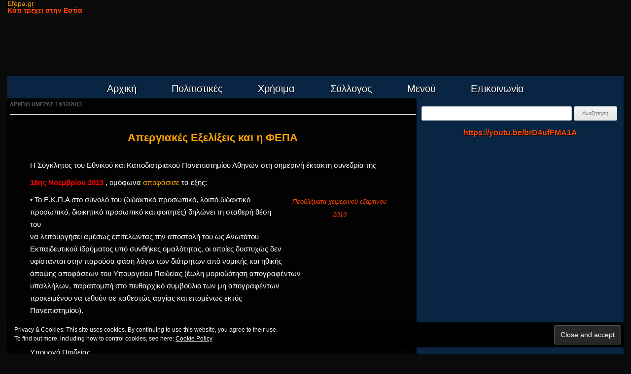

--- FILE ---
content_type: text/html; charset=utf-8
request_url: https://efepa.gr/2013/12/14/
body_size: 42354
content:
<!DOCTYPE html>
<html lang="el"><head>
<meta charset="utf-8"/>
<meta content="width=device-width" name="viewport"/>
<title>
   14/12/2013 - Efepa.gr
  </title>
<link href="https://gmpg.org/xfn/11" rel="profile"/>

<style id="pressidium-cc-styles">
   .pressidium-cc-theme {
            --cc-bg: #f9faff;
--cc-text: #112954;
--cc-btn-primary-bg: #3859d0;
--cc-btn-primary-text: #f9faff;
--cc-btn-primary-hover-bg: #1d2e38;
--cc-btn-secondary-bg: #dfe7f9;
--cc-btn-secondary-text: #112954;
--cc-btn-secondary-hover-bg: #c6d1ea;
--cc-toggle-bg-off: #8fa8d6;
--cc-toggle-bg-on: #3859d0;
--cc-toggle-bg-readonly: #cbd8f1;
--cc-toggle-knob-bg: #fff;
--cc-toggle-knob-icon-color: #ecf2fa;
--cc-cookie-category-block-bg: #ebeff9;
--cc-cookie-category-block-bg-hover: #dbe5f9;
--cc-section-border: #f1f3f5;
--cc-block-text: #112954;
--cc-cookie-table-border: #e1e7f3;
--cc-overlay-bg: rgba(230, 235, 255, .85);
--cc-webkit-scrollbar-bg: #ebeff9;
--cc-webkit-scrollbar-bg-hover: #3859d0;
            }
  </style>

<meta content="el_GR" property="og:locale"/>
<meta content="website" property="og:type"/>
<meta content="14/12/2013 - Efepa.gr" property="og:title"/>
<meta content="/2013/12/14/" property="og:url"/>
<meta content="/i2.wp.com/efepa.gr/wp-content/uploads/2016/12/efepa.jpg" property="og:image"/>
<meta content="1902" property="og:image:width"/>
<meta content="404" property="og:image:height"/>
<meta content="image/jpeg" property="og:image:type"/>



<script type="text/javascript">
   /* <![CDATA[ */
window._wpemojiSettings = {"baseUrl":"https:\/\/s.w.org\/images\/core\/emoji\/15.0.3\/72x72\/","ext":".png","svgUrl":"https:\/\/s.w.org\/images\/core\/emoji\/15.0.3\/svg\/","svgExt":".svg","source":{"concatemoji":"https:\/\/www.efepa.gr\/wp-includes\/js\/wp-emoji-release.min.js?ver=6.5.4"}};
/*! This file is auto-generated */
!function(i,n){var o,s,e;function c(e){try{var t={supportTests:e,timestamp:(new Date).valueOf()};sessionStorage.setItem(o,JSON.stringify(t))}catch(e){}}function p(e,t,n){e.clearRect(0,0,e.canvas.width,e.canvas.height),e.fillText(t,0,0);var t=new Uint32Array(e.getImageData(0,0,e.canvas.width,e.canvas.height).data),r=(e.clearRect(0,0,e.canvas.width,e.canvas.height),e.fillText(n,0,0),new Uint32Array(e.getImageData(0,0,e.canvas.width,e.canvas.height).data));return t.every(function(e,t){return e===r[t]})}function u(e,t,n){switch(t){case"flag":return n(e,"\ud83c\udff3\ufe0f\u200d\u26a7\ufe0f","\ud83c\udff3\ufe0f\u200b\u26a7\ufe0f")?!1:!n(e,"\ud83c\uddfa\ud83c\uddf3","\ud83c\uddfa\u200b\ud83c\uddf3")&&!n(e,"\ud83c\udff4\udb40\udc67\udb40\udc62\udb40\udc65\udb40\udc6e\udb40\udc67\udb40\udc7f","\ud83c\udff4\u200b\udb40\udc67\u200b\udb40\udc62\u200b\udb40\udc65\u200b\udb40\udc6e\u200b\udb40\udc67\u200b\udb40\udc7f");case"emoji":return!n(e,"\ud83d\udc26\u200d\u2b1b","\ud83d\udc26\u200b\u2b1b")}return!1}function f(e,t,n){var r="undefined"!=typeof WorkerGlobalScope&&self instanceof WorkerGlobalScope?new OffscreenCanvas(300,150):i.createElement("canvas"),a=r.getContext("2d",{willReadFrequently:!0}),o=(a.textBaseline="top",a.font="600 32px Arial",{});return e.forEach(function(e){o[e]=t(a,e,n)}),o}function t(e){var t=i.createElement("script");t.src=/e,t.defer=!0,i.head.appendChild(t)}"undefined"!=typeof Promise&&(o="wpEmojiSettingsSupports",s=["flag","emoji"],n.supports={everything:!0,everythingExceptFlag:!0},e=new Promise(function(e){i.addEventListener("DOMContentLoaded",e,{once:!0})}),new Promise(function(t){var n=function(){try{var e=JSON.parse(sessionStorage.getItem(o));if("object"==typeof e&&"number"==typeof e.timestamp&&(new Date).valueOf()<e.timestamp+604800&&"object"==typeof e.supportTests)return e.supportTests}catch(e){}return null}();if(!n){if("undefined"!=typeof Worker&&"undefined"!=typeof OffscreenCanvas&&"undefined"!=typeof URL&&URL.createObjectURL&&"undefined"!=typeof Blob)try{var e="postMessage("+f.toString()+"("+[JSON.stringify(s),u.toString(),p.toString()].join(",")+"));",r=new Blob([e],{type:"text/javascript"}),a=new Worker(URL.createObjectURL(r),{name:"wpTestEmojiSupports"});return void(a.onmessage=function(e){c(n=e.data),a.terminate(),t(n)})}catch(e){}c(n=f(s,u,p))}t(n)}).then(function(e){for(var t in e)n.supports[t]=e[t],n.supports.everything=n.supports.everything&&n.supports[t],"flag"!==t&&(n.supports.everythingExceptFlag=n.supports.everythingExceptFlag&&n.supports[t]);n.supports.everythingExceptFlag=n.supports.everythingExceptFlag&&!n.supports.flag,n.DOMReady=!1,n.readyCallback=function(){n.DOMReady=!0}}).then(function(){return e}).then(function(){var e;n.supports.everything||(n.readyCallback(),(e=n.source||{}).concatemoji?t(e.concatemoji):e.wpemoji&&e.twemoji&&(t(e.twemoji),t(e.wpemoji)))}))}((window,document),window._wpemojiSettings);
/* ]]> */
  </script>
<style id="wp-emoji-styles-inline-css" type="text/css">
   img.wp-smiley, img.emoji {
		display: inline !important;
		border: none !important;
		box-shadow: none !important;
		height: 1em !important;
		width: 1em !important;
		margin: 0 0.07em !important;
		vertical-align: -0.1em !important;
		background: none !important;
		padding: 0 !important;
	}
  </style>
<link href="/uxba9ppjccwd-u1080.pressidiumcdn.com/wp-includes/css/dist/block-library/style.min.css" id="wp-block-library-css" media="all" rel="stylesheet" type="text/css"/>
<style id="classic-theme-styles-inline-css" type="text/css">
   /*! This file is auto-generated */
.wp-block-button__link{color:#fff;background-color:#32373c;border-radius:9999px;box-shadow:none;text-decoration:none;padding:calc(.667em + 2px) calc(1.333em + 2px);font-size:1.125em}.wp-block-file__button{background:#32373c;color:#fff;text-decoration:none}
  </style>
<style id="global-styles-inline-css" type="text/css">
   body{--wp--preset--color--black: #000000;--wp--preset--color--cyan-bluish-gray: #abb8c3;--wp--preset--color--white: #ffffff;--wp--preset--color--pale-pink: #f78da7;--wp--preset--color--vivid-red: #cf2e2e;--wp--preset--color--luminous-vivid-orange: #ff6900;--wp--preset--color--luminous-vivid-amber: #fcb900;--wp--preset--color--light-green-cyan: #7bdcb5;--wp--preset--color--vivid-green-cyan: #00d084;--wp--preset--color--pale-cyan-blue: #8ed1fc;--wp--preset--color--vivid-cyan-blue: #0693e3;--wp--preset--color--vivid-purple: #9b51e0;--wp--preset--gradient--vivid-cyan-blue-to-vivid-purple: linear-gradient(135deg,rgba(6,147,227,1) 0%,rgb(155,81,224) 100%);--wp--preset--gradient--light-green-cyan-to-vivid-green-cyan: linear-gradient(135deg,rgb(122,220,180) 0%,rgb(0,208,130) 100%);--wp--preset--gradient--luminous-vivid-amber-to-luminous-vivid-orange: linear-gradient(135deg,rgba(252,185,0,1) 0%,rgba(255,105,0,1) 100%);--wp--preset--gradient--luminous-vivid-orange-to-vivid-red: linear-gradient(135deg,rgba(255,105,0,1) 0%,rgb(207,46,46) 100%);--wp--preset--gradient--very-light-gray-to-cyan-bluish-gray: linear-gradient(135deg,rgb(238,238,238) 0%,rgb(169,184,195) 100%);--wp--preset--gradient--cool-to-warm-spectrum: linear-gradient(135deg,rgb(74,234,220) 0%,rgb(151,120,209) 20%,rgb(207,42,186) 40%,rgb(238,44,130) 60%,rgb(251,105,98) 80%,rgb(254,248,76) 100%);--wp--preset--gradient--blush-light-purple: linear-gradient(135deg,rgb(255,206,236) 0%,rgb(152,150,240) 100%);--wp--preset--gradient--blush-bordeaux: linear-gradient(135deg,rgb(254,205,165) 0%,rgb(254,45,45) 50%,rgb(107,0,62) 100%);--wp--preset--gradient--luminous-dusk: linear-gradient(135deg,rgb(255,203,112) 0%,rgb(199,81,192) 50%,rgb(65,88,208) 100%);--wp--preset--gradient--pale-ocean: linear-gradient(135deg,rgb(255,245,203) 0%,rgb(182,227,212) 50%,rgb(51,167,181) 100%);--wp--preset--gradient--electric-grass: linear-gradient(135deg,rgb(202,248,128) 0%,rgb(113,206,126) 100%);--wp--preset--gradient--midnight: linear-gradient(135deg,rgb(2,3,129) 0%,rgb(40,116,252) 100%);--wp--preset--font-size--small: 13px;--wp--preset--font-size--medium: 20px;--wp--preset--font-size--large: 36px;--wp--preset--font-size--x-large: 42px;--wp--preset--spacing--20: 0.44rem;--wp--preset--spacing--30: 0.67rem;--wp--preset--spacing--40: 1rem;--wp--preset--spacing--50: 1.5rem;--wp--preset--spacing--60: 2.25rem;--wp--preset--spacing--70: 3.38rem;--wp--preset--spacing--80: 5.06rem;--wp--preset--shadow--natural: 6px 6px 9px rgba(0, 0, 0, 0.2);--wp--preset--shadow--deep: 12px 12px 50px rgba(0, 0, 0, 0.4);--wp--preset--shadow--sharp: 6px 6px 0px rgba(0, 0, 0, 0.2);--wp--preset--shadow--outlined: 6px 6px 0px -3px rgba(255, 255, 255, 1), 6px 6px rgba(0, 0, 0, 1);--wp--preset--shadow--crisp: 6px 6px 0px rgba(0, 0, 0, 1);}:where(.is-layout-flex){gap: 0.5em;}:where(.is-layout-grid){gap: 0.5em;}body .is-layout-flex{display: flex;}body .is-layout-flex{flex-wrap: wrap;align-items: center;}body .is-layout-flex > *{margin: 0;}body .is-layout-grid{display: grid;}body .is-layout-grid > *{margin: 0;}:where(.wp-block-columns.is-layout-flex){gap: 2em;}:where(.wp-block-columns.is-layout-grid){gap: 2em;}:where(.wp-block-post-template.is-layout-flex){gap: 1.25em;}:where(.wp-block-post-template.is-layout-grid){gap: 1.25em;}.has-black-color{color: var(--wp--preset--color--black) !important;}.has-cyan-bluish-gray-color{color: var(--wp--preset--color--cyan-bluish-gray) !important;}.has-white-color{color: var(--wp--preset--color--white) !important;}.has-pale-pink-color{color: var(--wp--preset--color--pale-pink) !important;}.has-vivid-red-color{color: var(--wp--preset--color--vivid-red) !important;}.has-luminous-vivid-orange-color{color: var(--wp--preset--color--luminous-vivid-orange) !important;}.has-luminous-vivid-amber-color{color: var(--wp--preset--color--luminous-vivid-amber) !important;}.has-light-green-cyan-color{color: var(--wp--preset--color--light-green-cyan) !important;}.has-vivid-green-cyan-color{color: var(--wp--preset--color--vivid-green-cyan) !important;}.has-pale-cyan-blue-color{color: var(--wp--preset--color--pale-cyan-blue) !important;}.has-vivid-cyan-blue-color{color: var(--wp--preset--color--vivid-cyan-blue) !important;}.has-vivid-purple-color{color: var(--wp--preset--color--vivid-purple) !important;}.has-black-background-color{background-color: var(--wp--preset--color--black) !important;}.has-cyan-bluish-gray-background-color{background-color: var(--wp--preset--color--cyan-bluish-gray) !important;}.has-white-background-color{background-color: var(--wp--preset--color--white) !important;}.has-pale-pink-background-color{background-color: var(--wp--preset--color--pale-pink) !important;}.has-vivid-red-background-color{background-color: var(--wp--preset--color--vivid-red) !important;}.has-luminous-vivid-orange-background-color{background-color: var(--wp--preset--color--luminous-vivid-orange) !important;}.has-luminous-vivid-amber-background-color{background-color: var(--wp--preset--color--luminous-vivid-amber) !important;}.has-light-green-cyan-background-color{background-color: var(--wp--preset--color--light-green-cyan) !important;}.has-vivid-green-cyan-background-color{background-color: var(--wp--preset--color--vivid-green-cyan) !important;}.has-pale-cyan-blue-background-color{background-color: var(--wp--preset--color--pale-cyan-blue) !important;}.has-vivid-cyan-blue-background-color{background-color: var(--wp--preset--color--vivid-cyan-blue) !important;}.has-vivid-purple-background-color{background-color: var(--wp--preset--color--vivid-purple) !important;}.has-black-border-color{border-color: var(--wp--preset--color--black) !important;}.has-cyan-bluish-gray-border-color{border-color: var(--wp--preset--color--cyan-bluish-gray) !important;}.has-white-border-color{border-color: var(--wp--preset--color--white) !important;}.has-pale-pink-border-color{border-color: var(--wp--preset--color--pale-pink) !important;}.has-vivid-red-border-color{border-color: var(--wp--preset--color--vivid-red) !important;}.has-luminous-vivid-orange-border-color{border-color: var(--wp--preset--color--luminous-vivid-orange) !important;}.has-luminous-vivid-amber-border-color{border-color: var(--wp--preset--color--luminous-vivid-amber) !important;}.has-light-green-cyan-border-color{border-color: var(--wp--preset--color--light-green-cyan) !important;}.has-vivid-green-cyan-border-color{border-color: var(--wp--preset--color--vivid-green-cyan) !important;}.has-pale-cyan-blue-border-color{border-color: var(--wp--preset--color--pale-cyan-blue) !important;}.has-vivid-cyan-blue-border-color{border-color: var(--wp--preset--color--vivid-cyan-blue) !important;}.has-vivid-purple-border-color{border-color: var(--wp--preset--color--vivid-purple) !important;}.has-vivid-cyan-blue-to-vivid-purple-gradient-background{background: var(--wp--preset--gradient--vivid-cyan-blue-to-vivid-purple) !important;}.has-light-green-cyan-to-vivid-green-cyan-gradient-background{background: var(--wp--preset--gradient--light-green-cyan-to-vivid-green-cyan) !important;}.has-luminous-vivid-amber-to-luminous-vivid-orange-gradient-background{background: var(--wp--preset--gradient--luminous-vivid-amber-to-luminous-vivid-orange) !important;}.has-luminous-vivid-orange-to-vivid-red-gradient-background{background: var(--wp--preset--gradient--luminous-vivid-orange-to-vivid-red) !important;}.has-very-light-gray-to-cyan-bluish-gray-gradient-background{background: var(--wp--preset--gradient--very-light-gray-to-cyan-bluish-gray) !important;}.has-cool-to-warm-spectrum-gradient-background{background: var(--wp--preset--gradient--cool-to-warm-spectrum) !important;}.has-blush-light-purple-gradient-background{background: var(--wp--preset--gradient--blush-light-purple) !important;}.has-blush-bordeaux-gradient-background{background: var(--wp--preset--gradient--blush-bordeaux) !important;}.has-luminous-dusk-gradient-background{background: var(--wp--preset--gradient--luminous-dusk) !important;}.has-pale-ocean-gradient-background{background: var(--wp--preset--gradient--pale-ocean) !important;}.has-electric-grass-gradient-background{background: var(--wp--preset--gradient--electric-grass) !important;}.has-midnight-gradient-background{background: var(--wp--preset--gradient--midnight) !important;}.has-small-font-size{font-size: var(--wp--preset--font-size--small) !important;}.has-medium-font-size{font-size: var(--wp--preset--font-size--medium) !important;}.has-large-font-size{font-size: var(--wp--preset--font-size--large) !important;}.has-x-large-font-size{font-size: var(--wp--preset--font-size--x-large) !important;}
.wp-block-navigation a:where(:not(.wp-element-button)){color: inherit;}
:where(.wp-block-post-template.is-layout-flex){gap: 1.25em;}:where(.wp-block-post-template.is-layout-grid){gap: 1.25em;}
:where(.wp-block-columns.is-layout-flex){gap: 2em;}:where(.wp-block-columns.is-layout-grid){gap: 2em;}
.wp-block-pullquote{font-size: 1.5em;line-height: 1.6;}
  </style>
<link href="/uxba9ppjccwd-u1080.pressidiumcdn.com/wp-content/plugins/archives-calendar-widget/themes/calendrier.css" id="archives-cal-calendrier-css" media="all" rel="stylesheet" type="text/css"/>
<link href="/uxba9ppjccwd-u1080.pressidiumcdn.com/wp-content/plugins/archives-calendar-widget/main.css" id="popover_css-css" media="all" rel="stylesheet" type="text/css"/>
<link href="/uxba9ppjccwd-u1080.pressidiumcdn.com/wp-content/plugins/wp-polls/polls-css.css" id="wp-polls-css" media="all" rel="stylesheet" type="text/css"/>
<style id="wp-polls-inline-css" type="text/css">
   .wp-polls .pollbar {
	margin: 1px;
	font-size: 6px;
	line-height: 8px;
	height: 8px;
	background-image: url('/uxba9ppjccwd-u1080.pressidiumcdn.com/wp-content/plugins/wp-polls/images/default/pollbg.gif');
	border: 1px solid #c8c8c8;
}
  </style>
<link href="/uxba9ppjccwd-u1080.pressidiumcdn.com/wp-content/plugins/pressidium-cookie-consent/public/bundle.client.css" id="cookie-consent-client-style-css" media="all" rel="stylesheet" type="text/css"/>
<link href="/uxba9ppjccwd-u1080.pressidiumcdn.com/wp-content/themes/twentytwelve/style.css" id="twentytwelve-style-css" media="all" rel="stylesheet" type="text/css"/>

<link href="/uxba9ppjccwd-u1080.pressidiumcdn.com/wp-content/plugins/jetpack/modules/widgets/social-icons/social-icons.css" id="jetpack-widget-social-icons-styles-css" media="all" rel="stylesheet" type="text/css"/>
<link href="/uxba9ppjccwd-u1080.pressidiumcdn.com/wp-content/plugins/jetpack/css/jetpack.css" id="jetpack_css-css" media="all" rel="stylesheet" type="text/css"/>
<script id="jquery-core-js" src="/uxba9ppjccwd-u1080.pressidiumcdn.com/wp-includes/js/jquery/jquery.min.js" type="text/javascript">
</script>
<script id="jquery-migrate-js" src="/uxba9ppjccwd-u1080.pressidiumcdn.com/wp-includes/js/jquery/jquery-migrate.min.js" type="text/javascript">
</script>
<script data-cfasync="false" data-wpfc-render="false" id="exactmetrics-frontend-script-js-extra" type="text/javascript">
   /* <![CDATA[ */
var exactmetrics_frontend = {"js_events_tracking":"true","download_extensions":"zip,mp3,mpeg,pdf,docx,pptx,xlsx,rar","inbound_paths":"[{\"path\":\"\\\/go\\\/\",\"label\":\"affiliate\"},{\"path\":\"\\\/recommend\\\/\",\"label\":\"affiliate\"}]","home_url":"https:\/\/www.efepa.gr","hash_tracking":"false","ua":"__","v4_id":""};/* ]]> */
  </script>
<script id="archivesCW-js" src="/uxba9ppjccwd-u1080.pressidiumcdn.com/wp-content/plugins/archives-calendar-widget/jquery.archivesCW.min.js" type="text/javascript">
</script>
<script id="popover-js" src="/uxba9ppjccwd-u1080.pressidiumcdn.com/wp-content/plugins/archives-calendar-widget/popover.js" type="text/javascript">
</script>
<script type="text/javascript">
   jQuery(document).ready(function($){
	$('.calendar-archives').archivesCW();
});
  </script>
<link href="/uxba9ppjccwd-u1080.pressidiumcdn.com/wp-content/plugins/shutter-reloaded-plus/shutter-reloaded.css" media="screen" rel="stylesheet" type="text/css"/>
<style id="custom-background-css" type="text/css">
   body.custom-background { background-color: #0a0a0a; }
  </style>

<link href="/uxba9ppjccwd-u1080.pressidiumcdn.com/wp-content/plugins/easy-columns/css/easy-columns.css" media="screen, projection" rel="stylesheet" type="text/css"/>
<meta content="width=device-width, initial-scale=1.0, maximum-scale=1.0, user-scalable=0" name="viewport"/>
</head>
<body class="archive date custom-background pressidium-cc-theme">
<div class="hfeed site" id="page">
<header class="site-header" id="masthead" role="banner">
<hgroup>
<div class="site-title">
<a href="/" rel="home" title="Efepa.gr">
       Efepa.gr
      </a>
</div>
<h2 class="site-description">
      &Kappa;ά&tau;&iota; &tau;&rho;έ&chi;&epsilon;&iota; &sigma;&tau;&eta;&nu; &Epsilon;&sigma;&tau;ί&alpha;
     </h2>
</hgroup>
</header>

<div class="wrapper" id="main">
<nav class="main-navigation" id="site-navigation" role="navigation">
<h3 class="menu-toggle">
      &Mu;&epsilon;&nu;&omicron;ύ
     </h3>
<a class="assistive-text" href="#content" title="&Mu;&epsilon;&tau;ά&beta;&alpha;&sigma;&eta; &sigma;&epsilon; &pi;&epsilon;&rho;&iota;&epsilon;&chi;ό&mu;&epsilon;&nu;&omicron;">
      &Mu;&epsilon;&tau;ά&beta;&alpha;&sigma;&eta; &sigma;&epsilon; &pi;&epsilon;&rho;&iota;&epsilon;&chi;ό&mu;&epsilon;&nu;&omicron;
     </a>
<div class="menu-headermenu-container">
<ul class="nav-menu" id="menu-headermenu">
<li class="menu-item menu-item-type-custom menu-item-object-custom menu-item-home menu-item-151" id="menu-item-151">
<a href="#">
         &Alpha;&rho;&chi;&iota;&kappa;ή
        </a>
</li>
<li class="menu-item menu-item-type-post_type menu-item-object-page menu-item-has-children menu-item-282" id="menu-item-282">
<a href="#" title="&Pi;&omicron;&lambda;&iota;&tau;&iota;&sigma;&tau;&iota;&kappa;έ&sigmaf; &Omicron;&mu;ά&delta;&epsilon;&sigmaf; &Phi;&Epsilon;&Pi;&Alpha;">
         &Pi;&omicron;&lambda;&iota;&tau;&iota;&sigma;&tau;&iota;&kappa;έ&sigmaf;
        </a>
<ul class="sub-menu">
<li class="menu-item menu-item-type-post_type menu-item-object-page current_page_parent menu-item-532" id="menu-item-532">
<a href="#" title="&Gamma;&epsilon;&gamma;&omicron;&nu;ό&tau;&alpha; &pi;&omicron;&upsilon; έ&chi;&omicron;&upsilon;&nu; &lambda;ά&beta;&epsilon;&iota; &chi;ώ&rho;&alpha; &sigma;&tau;&eta;&nu; &Epsilon;&sigma;&tau;ί&alpha;">
           &Iota;&sigma;&tau;&omicron;&rho;&iota;&kappa;ό
          </a>
</li>
<li class="menu-item menu-item-type-post_type menu-item-object-post menu-item-5363" id="menu-item-5363">
<a href="#">
           &Pi;&rho;ό&gamma;&rho;&alpha;&mu;&mu;&alpha; &Pi;&Omicron;&Phi;&Epsilon;&Pi;&Alpha; 2019 &ndash; 2020
          </a>
</li>
<li class="menu-item menu-item-type-custom menu-item-object-custom menu-item-2171" id="menu-item-2171">
<a href="#">
           What we are made from!
          </a>
</li>
<li class="menu-item menu-item-type-custom menu-item-object-custom menu-item-has-children menu-item-2150" id="menu-item-2150">
<a href="#">
           &Omicron;&iota; &Omicron;&mu;ά&delta;&epsilon;&sigmaf; &mu;&alpha;&sigmaf;
          </a>
<ul class="sub-menu">
<li class="menu-item menu-item-type-custom menu-item-object-custom menu-item-2147" id="menu-item-2147">
<a href="#">
             &Theta;&epsilon;&alpha;&tau;&rho;&iota;&kappa;ή &omicron;&mu;ά&delta;&alpha; &laquo;&Rho;&alpha;&kappa;&omicron;&sigma;&upsilon;&lambda;&lambda;έ&kappa;&tau;&epsilon;&sigmaf;&raquo;
            </a>
</li>
<li class="menu-item menu-item-type-custom menu-item-object-custom menu-item-2146" id="menu-item-2146">
<a href="#">
             &Chi;&omicron;&rho;&omega;&delta;ί&alpha;
            </a>
</li>
<li class="menu-item menu-item-type-custom menu-item-object-custom menu-item-2144" id="menu-item-2144">
<a href="#">
             &Omicron;&mu;ά&delta;&alpha; &Pi;&alpha;&rho;&alpha;&delta;&omicron;&sigma;&iota;&alpha;&kappa;ώ&nu; &chi;&omicron;&rho;ώ&nu;
            </a>
</li>
<li class="menu-item menu-item-type-custom menu-item-object-custom menu-item-2145" id="menu-item-2145">
<a href="#">
             &Chi;&omicron;&rho;&epsilon;&upsilon;&tau;&iota;&kappa;ή &Omicron;&mu;ά&delta;&alpha; &Lambda;ά&tau;&iota;&nu;
            </a>
</li>
<li class="menu-item menu-item-type-custom menu-item-object-custom menu-item-2149" id="menu-item-2149">
<a href="#">
             &Kappa;&iota;&nu;&eta;&mu;&alpha;&tau;&omicron;&gamma;&rho;&alpha;&phi;&iota;&kappa;ή &Omicron;&mu;ά&delta;&alpha;
            </a>
</li>
<li class="menu-item menu-item-type-custom menu-item-object-custom menu-item-3612" id="menu-item-3612">
<a href="/&omicron;&mu;ά&delta;&alpha;-krav-maga/">
             Krav Maga
            </a>
</li>
<li class="menu-item menu-item-type-custom menu-item-object-custom menu-item-3924" id="menu-item-3924">
<a href="/yoga/">
             Yoga &Pi;&omicron;&lambda;&iota;&tau;&iota;&sigma;&tau;&iota;&kappa;ώ&nu;
            </a>
</li>
</ul>
</li>
<li class="menu-item menu-item-type-custom menu-item-object-custom menu-item-2175" id="menu-item-2175">
<a href="/&phi;&epsilon;&sigma;&tau;&iota;&beta;ά&lambda;-&pi;&omicron;&lambda;&iota;&tau;&iota;&sigma;&tau;&iota;&kappa;ώ&nu;-&omicron;&mu;ά&delta;&omega;&nu;-&phi;&epsilon;&pi;&alpha;">
           &Tau;&omicron; &Phi;&epsilon;&sigma;&tau;&iota;&beta;ά&lambda; &mu;&alpha;&sigmaf;
          </a>
</li>
<li class="menu-item menu-item-type-custom menu-item-object-custom menu-item-has-children menu-item-2154" id="menu-item-2154">
<a href="#">
           &Omicron;&iota; &chi;ώ&rho;&omicron;&iota; &mu;&alpha;&sigmaf;
          </a>
<ul class="sub-menu">
<li class="menu-item menu-item-type-custom menu-item-object-custom menu-item-2152" id="menu-item-2152">
<a href="#">
             &Mu;&alpha;ύ&rho;&omicron; &Kappa;&omicron;&upsilon;&tau;ί
            </a>
</li>
<li class="menu-item menu-item-type-custom menu-item-object-custom menu-item-2153" id="menu-item-2153">
<a href="#">
             1&omicron;&sigmaf; Ό&rho;&omicron;&phi;&omicron;&sigmaf; &Chi;ώ&rho;&omicron;&sigmaf; &Pi;&omicron;&lambda;&iota;&tau;&iota;&sigma;&tau;&iota;&kappa;ώ&nu;
            </a>
</li>
</ul>
</li>
<li class="menu-item menu-item-type-custom menu-item-object-custom menu-item-2457" id="menu-item-2457">
<a href="#" title="&Beta;&iota;&nu;&tau;&epsilon;&omicron;&sigma;&kappa;&omicron;&pi;&eta;&mu;έ&nu;&omicron; &upsilon;&lambda;&iota;&kappa;ό">
           &Alpha;&pi;&alpha;&theta;&alpha;&nu;&alpha;&tau;&iota;&sigma;&mu;έ&nu;&epsilon;&sigmaf; &sigma;&tau;&iota;&gamma;&mu;έ&sigmaf;
          </a>
</li>
</ul>
</li>
<li class="menu-item menu-item-type-post_type menu-item-object-page menu-item-has-children menu-item-1430" id="menu-item-1430">
<a href="#" title="&Pi;&lambda;&eta;&rho;&omicron;&phi;&omicron;&rho;ί&epsilon;&sigmaf; &sigma;&chi;&epsilon;&tau;&iota;&kappa;ά &mu;&epsilon; &tau;&omicron; &Phi;&omicron;&iota;&tau;&eta;&tau;&iota;&lambda;ί&kappa;&iota;">
         &Chi;&rho;ή&sigma;&iota;&mu;&alpha;
        </a>
<ul class="sub-menu">
<li class="menu-item menu-item-type-post_type menu-item-object-post menu-item-4901" id="menu-item-4901">
<a href="#">
           &Alpha;&upsilon;&tau;&omicron;&delta;&iota;&alpha;&chi;&epsilon;&iota;&rho;&iota;&zeta;ό&mu;&epsilon;&nu;&omicron; &Kappa;&upsilon;&lambda;&iota;&kappa;&epsilon;ί&omicron; &Phi;&Epsilon;&Pi;&Alpha;
          </a>
</li>
<li class="menu-item menu-item-type-custom menu-item-object-custom menu-item-3676" id="menu-item-3676">
<a href="#">
           &Delta;ή&lambda;&omega;&sigma;&eta; &Beta;&lambda;ά&beta;&eta;&sigmaf;
          </a>
</li>
<li class="menu-item menu-item-type-custom menu-item-object-custom menu-item-2169" id="menu-item-2169">
<a href="/internet-&sigma;&tau;&eta;-&phi;&epsilon;&pi;&alpha;">
           Internet &sigma;&tau;&eta; &Phi;&Epsilon;&Pi;&Alpha;
          </a>
</li>
<li class="menu-item menu-item-type-custom menu-item-object-custom menu-item-2170" id="menu-item-2170">
<a href="#">
           &Iota;&alpha;&tau;&rho;&epsilon;ί&alpha; &Phi;&omicron;&iota;&tau;&eta;&tau;ώ&nu;
          </a>
</li>
<li class="menu-item menu-item-type-custom menu-item-object-custom menu-item-3567" id="menu-item-3567">
<a href="#">
           &Pi;&lambda;&upsilon;&nu;&tau;ή&rho;&iota;&alpha; &sigma;&tau;&eta; &Phi;&Epsilon;&Pi;&Alpha;
          </a>
</li>
<li class="menu-item menu-item-type-custom menu-item-object-custom menu-item-2167" id="menu-item-2167">
<a href="#">
           &Pi;&rho;ό&sigma;&beta;&alpha;&sigma;&eta; &sigma;&tau;&eta;&nu; &epsilon;&sigma;&tau;ί&alpha;
          </a>
</li>
<li class="menu-item menu-item-type-custom menu-item-object-custom menu-item-2168" id="menu-item-2168">
<a href="#">
           &Pi;&rho;ό&sigma;&beta;&alpha;&sigma;&eta; &sigma;&epsilon; WiFi UoA
          </a>
</li>
<li class="menu-item menu-item-type-custom menu-item-object-custom menu-item-2698" id="menu-item-2698">
<a href="#">
           &Pi;&rho;&omicron;&beta;&lambda;ή&mu;&alpha;&tau;&alpha; &sigma;&tau;&eta;&nu; &Phi;&Epsilon;&Pi;&Alpha;
          </a>
</li>
<li class="menu-item menu-item-type-custom menu-item-object-custom menu-item-2165" id="menu-item-2165">
<a href="#">
           &Sigma;ί&tau;&iota;&sigma;&eta; &sigma;&tau;&eta; &Phi;&Epsilon;&Pi;&Alpha;
          </a>
</li>
<li class="menu-item menu-item-type-custom menu-item-object-custom menu-item-2166" id="menu-item-2166">
<a href="#">
           &Sigma;&tau;έ&gamma;&alpha;&sigma;&eta; &sigma;&tau;&eta; &Phi;&Epsilon;&Pi;&Alpha;
          </a>
</li>
</ul>
</li>
<li class="menu-item menu-item-type-custom menu-item-object-custom menu-item-has-children menu-item-4089" id="menu-item-4089">
<a href="/&sigma;ύ&lambda;&lambda;&omicron;&gamma;&omicron;&sigmaf;-&phi;&epsilon;&pi;&alpha;/">
         &Sigma;ύ&lambda;&lambda;&omicron;&gamma;&omicron;&sigmaf;
        </a>
<ul class="sub-menu">
<li class="menu-item menu-item-type-custom menu-item-object-custom menu-item-4090" id="menu-item-4090">
<a href="/&sigma;ύ&lambda;&lambda;&omicron;&gamma;&omicron;&sigmaf;-&phi;&epsilon;&pi;&alpha;/">
           &Tau;ί &epsilon;&sigma;&tau;ί &Sigma;ύ&lambda;&lambda;&omicron;&gamma;&omicron;&sigmaf; &Phi;&Epsilon;&Pi;&Alpha;
          </a>
</li>
<li class="menu-item menu-item-type-custom menu-item-object-custom menu-item-4094" id="menu-item-4094">
<a href="/&epsilon;&kappa;&lambda;&omicron;&gamma;έ&sigmaf;/">
           &Epsilon;&kappa;&lambda;&omicron;&gamma;έ&sigmaf;
          </a>
</li>
<li class="menu-item menu-item-type-custom menu-item-object-custom menu-item-4097" id="menu-item-4097">
<a href="/&kappa;&alpha;&tau;&alpha;&kappa;&tau;ή&sigma;&epsilon;&iota;&sigmaf;-&sigma;&upsilon;&lambda;&lambda;ό&gamma;&omicron;&upsilon;/">
           &Kappa;&alpha;&tau;&alpha;&kappa;&tau;ή&sigma;&epsilon;&iota;&sigmaf; &Sigma;&upsilon;&lambda;&lambda;ό&gamma;&omicron;&upsilon;
          </a>
</li>
<li class="menu-item menu-item-type-custom menu-item-object-custom menu-item-4098" id="menu-item-4098">
<a href="#">
           &Pi;&lambda;&alpha;ί&sigma;&iota;&alpha; &Gamma;&epsilon;&nu;&iota;&kappa;ώ&nu; &Sigma;&upsilon;&nu;&epsilon;&lambda;&epsilon;ύ&sigma;&epsilon;&omega;&nu;
          </a>
</li>
<li class="menu-item menu-item-type-custom menu-item-object-custom menu-item-4120" id="menu-item-4120">
<a href="/&sigma;&tau;έ&gamma;&alpha;&sigma;&eta;-&sigma;&tau;&eta;-&phi;&epsilon;&pi;&alpha;/">
           &Sigma;&tau;έ&gamma;&alpha;&sigma;&eta; &sigma;&tau;&eta; &Phi;&Epsilon;&Pi;&Alpha;
          </a>
</li>
<li class="menu-item menu-item-type-post_type menu-item-object-page menu-item-4507" id="menu-item-4507">
<a href="#" title="&Tau;&omicron; &eta;&mu;&epsilon;&rho;&omicron;&lambda;ό&gamma;&iota;&omicron; &epsilon;&nu;ό&sigmaf; &Phi;&Epsilon;&Pi;ί&tau;&eta;: &Beta;&iota;ώ&mu;&alpha;&tau;&alpha;, &Alpha;&nu;&alpha;&mu;&nu;ή&sigma;&epsilon;&iota;&sigmaf;, &Sigma;&upsilon;&nu;&alpha;&iota;&sigma;&theta;ή&mu;&alpha;&tau;&alpha;&hellip;">
           &Eta;&mu;&epsilon;&rho;&omicron;&lambda;ό&gamma;&iota;&omicron;
          </a>
</li>
</ul>
</li>
<li class="menu-item menu-item-type-post_type menu-item-object-page menu-item-17" id="menu-item-17">
<a href="#" title="&Mu;&epsilon;&nu;&omicron;ύ &Epsilon;&sigma;&tau;&iota;&alpha;&tau;&omicron;&rho;ί&omicron;&upsilon; &Phi;&Epsilon;&Pi;&Alpha;">
         &Mu;&epsilon;&nu;&omicron;ύ
        </a>
</li>
<li class="menu-item menu-item-type-post_type menu-item-object-page menu-item-12" id="menu-item-12">
<a href="#" title="&Epsilon;&pi;&iota;&kappa;&omicron;&iota;&nu;&omega;&nu;ή&sigma;&tau;&epsilon; &mu;&alpha;&zeta;ί &mu;&alpha;&sigmaf;">
         &Epsilon;&pi;&iota;&kappa;&omicron;&iota;&nu;&omega;&nu;ί&alpha;
        </a>
</li>
</ul>
</div>
</nav>

<section class="site-content" id="primary">
<div id="content" role="main">
<header class="archive-header">
<h1 class="archive-title">
        &Alpha;&rho;&chi;&epsilon;ί&omicron; &eta;&mu;έ&rho;&alpha;&sigmaf;
        <span>
         14/12/2013
        </span>
</h1>
</header>

<article class="post-1251 post type-post status-publish format-standard has-post-thumbnail hentry category-old-announcements" id="post-1251">
<header class="entry-header">
<h1 class="entry-title">
<a href="#" rel="bookmark" title="&Mu;ό&nu;&iota;&mu;&omicron;&sigmaf; &sigma;ύ&nu;&delta;&epsilon;&sigma;&mu;&omicron;&sigmaf; &tau;&omicron;&upsilon; &Alpha;&pi;&epsilon;&rho;&gamma;&iota;&alpha;&kappa;έ&sigmaf; &Epsilon;&xi;&epsilon;&lambda;ί&xi;&epsilon;&iota;&sigmaf; &kappa;&alpha;&iota; &eta; &Phi;&Epsilon;&Pi;&Alpha;">
          &Alpha;&pi;&epsilon;&rho;&gamma;&iota;&alpha;&kappa;έ&sigmaf; &Epsilon;&xi;&epsilon;&lambda;ί&xi;&epsilon;&iota;&sigmaf; &kappa;&alpha;&iota; &eta; &Phi;&Epsilon;&Pi;&Alpha;
         </a>
</h1>
</header>

<div class="entry-content">
<p>
         &Eta; &Sigma;ύ&gamma;&kappa;&lambda;&eta;&tau;&omicron;&sigmaf; &tau;&omicron;&upsilon; &Epsilon;&theta;&nu;&iota;&kappa;&omicron;ύ &kappa;&alpha;&iota; &Kappa;&alpha;&pi;&omicron;&delta;&iota;&sigma;&tau;&rho;&iota;&alpha;&kappa;&omicron;ύ &Pi;&alpha;&nu;&epsilon;&pi;&iota;&sigma;&tau;&eta;&mu;ί&omicron;&upsilon; &Alpha;&theta;&eta;&nu;ώ&nu; &sigma;&tau;&eta;&nbsp;&sigma;&eta;&mu;&epsilon;&rho;&iota;&nu;ή έ&kappa;&tau;&alpha;&kappa;&tau;&eta; &sigma;&upsilon;&nu;&epsilon;&delta;&rho;ί&alpha; &tau;&eta;&sigmaf;
        </p>
<p style="text-align: left;">
<strong>
<span style="color: #ff0000;">
           18&eta;&sigmaf; &Nu;&omicron;&epsilon;&mu;&beta;&rho;ί&omicron;&upsilon; 2013
          </span>
</strong>
         , &omicron;&mu;ό&phi;&omega;&nu;&alpha;
         <a href="#" target="_blank" title="apofasi sugglitou">
          &alpha;&pi;&omicron;&phi;ά&sigma;&iota;&sigma;&epsilon;
         </a>
         &tau;&alpha;&nbsp;&epsilon;&xi;ή&sigmaf;:
        </p>
<div class="wp-caption alignright" id="attachment_2389" style="width: 220px">
<a href="#">
</a>
<p class="wp-caption-text" id="caption-attachment-2389">
          &Pi;&rho;&omicron;&beta;&lambda;ή&mu;&alpha;&tau;&alpha; &chi;&epsilon;&iota;&mu;&epsilon;&rho;&iota;&nu;&omicron;ύ &epsilon;&xi;&alpha;&mu;ή&nu;&omicron;&upsilon; 2013
         </p>
</div>
<p style="text-align: left;">
         &bull; &Tau;&omicron; &Epsilon;.&Kappa;.&Pi;.&Alpha; &sigma;&tau;&omicron; &sigma;ύ&nu;&omicron;&lambda;ό &tau;&omicron;&upsilon; (&delta;&iota;&delta;&alpha;&kappa;&tau;&iota;&kappa;ό &pi;&rho;&omicron;&sigma;&omega;&pi;&iota;&kappa;ό, &lambda;&omicron;&iota;&pi;ό &delta;&iota;&delta;&alpha;&kappa;&tau;&iota;&kappa;ό
         <br/>
         &pi;&rho;&omicron;&sigma;&omega;&pi;&iota;&kappa;ό, &delta;&iota;&omicron;&iota;&kappa;&eta;&tau;&iota;&kappa;ό &pi;&rho;&omicron;&sigma;&omega;&pi;&iota;&kappa;ό &kappa;&alpha;&iota; &phi;&omicron;&iota;&tau;&eta;&tau;έ&sigmaf;) &delta;&eta;&lambda;ώ&nu;&epsilon;&iota; &tau;&eta; &sigma;&tau;&alpha;&theta;&epsilon;&rho;ή &theta;έ&sigma;&eta; &tau;&omicron;&upsilon;
         <br/>
         &nu;&alpha; &lambda;&epsilon;&iota;&tau;&omicron;&upsilon;&rho;&gamma;ή&sigma;&epsilon;&iota; &alpha;&mu;έ&sigma;&omega;&sigmaf; &epsilon;&pi;&iota;&tau;&epsilon;&lambda;ώ&nu;&tau;&alpha;&sigmaf; &tau;&eta;&nu; &alpha;&pi;&omicron;&sigma;&tau;&omicron;&lambda;ή &tau;&omicron;&upsilon; &omega;&sigmaf; &Alpha;&nu;&omega;&tau;ά&tau;&omicron;&upsilon;
         <br/>
         &Epsilon;&kappa;&pi;&alpha;&iota;&delta;&epsilon;&upsilon;&tau;&iota;&kappa;&omicron;ύ &Iota;&delta;&rho;ύ&mu;&alpha;&tau;&omicron;&sigmaf; &upsilon;&pi;ό &sigma;&upsilon;&nu;&theta;ή&kappa;&epsilon;&sigmaf; &omicron;&mu;&alpha;&lambda;ό&tau;&eta;&tau;&alpha;&sigmaf;, &omicron;&iota; &omicron;&pi;&omicron;ί&epsilon;&sigmaf; &delta;&upsilon;&sigma;&tau;&upsilon;&chi;ώ&sigmaf; &delta;&epsilon;&nu;
         <br/>
         &upsilon;&phi;ί&sigma;&tau;&alpha;&nu;&tau;&alpha;&iota; &sigma;&tau;&eta;&nu; &pi;&alpha;&rho;&omicron;ύ&sigma;&alpha; &phi;ά&sigma;&eta; &lambda;ό&gamma;&omega; &tau;&omega;&nu; &delta;&iota;ά&tau;&rho;&eta;&tau;&omega;&nu; &alpha;&pi;ό &nu;&omicron;&mu;&iota;&kappa;ή&sigmaf; &kappa;&alpha;&iota; &eta;&theta;&iota;&kappa;ή&sigmaf;
         <br/>
         ά&pi;&omicron;&psi;&eta;&sigmaf; &alpha;&pi;&omicron;&phi;ά&sigma;&epsilon;&omega;&nu; &tau;&omicron;&upsilon; &Upsilon;&pi;&omicron;&upsilon;&rho;&gamma;&epsilon;ί&omicron;&upsilon; &Pi;&alpha;&iota;&delta;&epsilon;ί&alpha;&sigmaf; (έ&omega;&lambda;&eta; &mu;&omicron;&rho;&iota;&omicron;&delta;ό&tau;&eta;&sigma;&eta; &alpha;&pi;&omicron;&gamma;&rho;&alpha;&phi;έ&nu;&tau;&omega;&nu;
         <br/>
         &upsilon;&pi;&alpha;&lambda;&lambda;ή&lambda;&omega;&nu;, &pi;&alpha;&rho;&alpha;&pi;&omicron;&mu;&pi;ή &sigma;&tau;&omicron; &pi;&epsilon;&iota;&theta;&alpha;&rho;&chi;&iota;&kappa;ό &sigma;&upsilon;&mu;&beta;&omicron;ύ&lambda;&iota;&omicron; &tau;&omega;&nu; &mu;&eta; &alpha;&pi;&omicron;&gamma;&rho;&alpha;&phi;έ&nu;&tau;&omega;&nu;
         <br/>
         &pi;&rho;&omicron;&kappa;&epsilon;&iota;&mu;έ&nu;&omicron;&upsilon; &nu;&alpha; &tau;&epsilon;&theta;&omicron;ύ&nu; &sigma;&epsilon; &kappa;&alpha;&theta;&epsilon;&sigma;&tau;ώ&sigmaf; &alpha;&rho;&gamma;ί&alpha;&sigmaf; &kappa;&alpha;&iota; &epsilon;&pi;&omicron;&mu;έ&nu;&omega;&sigmaf; &epsilon;&kappa;&tau;ό&sigmaf;
         <br/>
         &Pi;&alpha;&nu;&epsilon;&pi;&iota;&sigma;&tau;&eta;&mu;ί&omicron;&upsilon;).
        </p>
<p style="text-align: left;">
         &bull; &Delta;&eta;&lambda;ώ&nu;&epsilon;&iota; &tau;&eta;&nu; ά&rho;&nu;&eta;&sigma;&eta; &tau;&omicron;&upsilon; &delta;&iota;&delta;&alpha;&kappa;&tau;&iota;&kappa;&omicron;ύ &pi;&rho;&omicron;&sigma;&omega;&pi;&iota;&kappa;&omicron;ύ &nu;&alpha; &pi;&rho;&omicron;&sigma;έ&lambda;&theta;&epsilon;&iota; &sigma;&tau;&iota;&sigmaf; &alpha;ί&theta;&omicron;&upsilon;&sigma;&epsilon;&sigmaf;
         <br/>
         &delta;&iota;&delta;&alpha;&sigma;&kappa;&alpha;&lambda;ί&alpha;&sigmaf; &upsilon;&pi;ό &tau;&eta;&nu; &epsilon;&pi;&omicron;&pi;&tau;&epsilon;ί&alpha; &alpha;&sigma;&tau;&upsilon;&nu;&omicron;&mu;&iota;&kappa;ώ&nu; &delta;&upsilon;&nu;ά&mu;&epsilon;&omega;&nu;, ό&pi;&omega;&sigmaf; &epsilon;&lambda;έ&chi;&theta;&eta; &alpha;&pi;ό &tau;&omicron;&nu;
         <br/>
         &Upsilon;&pi;&omicron;&upsilon;&rho;&gamma;ό &Pi;&alpha;&iota;&delta;&epsilon;ί&alpha;&sigmaf;.
         <br/>
         &bull; &Tau;&alpha; &mu;έ&lambda;&eta; &tau;&eta;&sigmaf; &Sigma;&upsilon;&gamma;&kappa;&lambda;ή&tau;&omicron;&upsilon;, &epsilon;&nu;ό&psi;&epsilon;&iota; &tau;&eta;&sigmaf; &epsilon;&xi;&alpha;&iota;&rho;&epsilon;&tau;&iota;&kappa;ά &kappa;&rho;ί&sigma;&iota;&mu;&eta;&sigmaf; &kappa;&alpha;&iota; &alpha;&delta;&iota;έ&xi;&omicron;&delta;&eta;&sigmaf;
         <br/>
         &kappa;&alpha;&tau;ά&sigma;&tau;&alpha;&sigma;&eta;&sigmaf; &sigma;&tau;&eta;&nu; &omicron;&pi;&omicron;ί&alpha; έ&chi;&epsilon;&iota; &pi;&epsilon;&rho;&iota;έ&lambda;&theta;&epsilon;&iota; &tau;&omicron; &Pi;&alpha;&nu;&epsilon;&pi;&iota;&sigma;&tau;ή&mu;&iota;&omicron;, &theta;έ&tau;&omicron;&upsilon;&nu; &tau;&iota;&sigmaf;
         <br/>
         &pi;&alpha;&rho;&alpha;&iota;&tau;ή&sigma;&epsilon;&iota;&sigmaf; &tau;&omicron;&upsilon;&sigmaf; &sigma;&tau;&eta; &delta;&iota;ά&theta;&epsilon;&sigma;&eta; &tau;&omicron;&upsilon; &Pi;&rho;ύ&tau;&alpha;&nu;&eta;.
         <br/>
         &bull; &Zeta;&eta;&tau;&epsilon;ί &sigma;&upsilon;&nu;ά&nu;&tau;&eta;&sigma;&eta; &tau;&omicron;&upsilon; &Pi;&rho;ύ&tau;&alpha;&nu;&eta; &kappa;&alpha;&iota; &alpha;&nu;&tau;&iota;&pi;&rho;&omicron;&sigma;&omega;&pi;ί&alpha;&sigmaf; &mu;&epsilon;&lambda;ώ&nu; &tau;&eta;&sigmaf; &Sigma;&upsilon;&gamma;&kappa;&lambda;ή&tau;&omicron;&upsilon; &mu;&epsilon; &tau;&omicron;&nu;
         <br/>
         &Pi;&rho;&omega;&theta;&upsilon;&pi;&omicron;&upsilon;&rho;&gamma;ό &kappa;&alpha;&iota; &tau;&omicron;&nu; &Alpha;&nu;&tau;&iota;&pi;&rho;ό&epsilon;&delta;&rho;&omicron; &tau;&eta;&sigmaf; &Kappa;&upsilon;&beta;έ&rho;&nu;&eta;&sigma;&eta;&sigmaf;, &pi;&rho;&omicron;&kappa;&epsilon;&iota;&mu;έ&nu;&omicron;&upsilon; &nu;&alpha; &pi;&alpha;&rho;έ&mu;&beta;&omicron;&upsilon;&nu;
         <br/>
         ώ&sigma;&tau;&epsilon; &nu;&alpha; &alpha;&rho;&theta;&epsilon;ί &tau;&omicron; &alpha;&delta;&iota;έ&xi;&omicron;&delta;&omicron; &pi;&omicron;&upsilon; έ&chi;&epsilon;&iota; &delta;&eta;&mu;&iota;&omicron;&upsilon;&rho;&gamma;&eta;&theta;&epsilon;ί &sigma;&tau;&omicron; &Pi;&alpha;&nu;&epsilon;&pi;&iota;&sigma;&tau;ή&mu;&iota;&omicron; &kappa;&alpha;&iota; &tau;&omicron;
         <br/>
         &omicron;&delta;&eta;&gamma;&epsilon;ί &sigma;&epsilon; &alpha;&nu;&tau;&iota;&kappa;&epsilon;&iota;&mu;&epsilon;&nu;&iota;&kappa;ή &alpha;&delta;&upsilon;&nu;&alpha;&mu;ί&alpha; &epsilon;&kappa;&tau;έ&lambda;&epsilon;&sigma;&eta;&sigmaf; ό&lambda;&omega;&nu; &tau;&omega;&nu; &lambda;&epsilon;&iota;&tau;&omicron;&upsilon;&rho;&gamma;&iota;ώ&nu; &tau;&omicron;&upsilon;.
        </p>
<p style="text-align: left;">
<strong>
<span style="color: #ff0000;">
           8/11/2013:
          </span>
</strong>
         &Sigma;&upsilon;&nu;έ&chi;&iota;&sigma;&eta; &tau;&eta;&sigmaf; &alpha;&pi;&epsilon;&rho;&gamma;ί&alpha;&sigmaf; &tau;&omicron;&upsilon;&sigmaf; &gamma;&iota;&alpha; &delta;έ&kappa;&alpha;&tau;&eta; &epsilon;&beta;&delta;&omicron;&mu;ά&delta;&alpha; &alpha;&pi;&omicron;&phi;ά&sigma;&iota;&sigma;&alpha;&nu;, &tau;&omicron; &pi;&rho;&omega;ί &tau;&eta;&sigmaf; &Pi;&alpha;&rho;&alpha;&sigma;&kappa;&epsilon;&upsilon;ή&sigmaf;, &omicron;&iota; &delta;&iota;&omicron;&iota;&kappa;&eta;&tau;&iota;&kappa;&omicron;ί &upsilon;&pi;ά&lambda;&lambda;&eta;&lambda;&omicron;&iota; &tau;&omicron;&upsilon; &Pi;&alpha;&nu;&epsilon;&pi;&iota;&sigma;&tau;&eta;&mu;ί&omicron;&upsilon; &Alpha;&theta;&eta;&nu;ώ&nu;.&nbsp;&Eta; &Sigma;ύ&gamma;&kappa;&lambda;&eta;&tau;&omicron;&sigmaf; &tau;&omicron;&upsilon; &Epsilon;&theta;&nu;&iota;&kappa;&omicron;ύ &kappa;&alpha;&iota; &Kappa;&alpha;&pi;&omicron;&delta;&iota;&sigma;&tau;&rho;&iota;&alpha;&kappa;&omicron;ύ &Pi;&alpha;&nu;&epsilon;&pi;&iota;&sigma;&tau;&eta;&mu;ί&omicron;&upsilon; &Alpha;&theta;&eta;&nu;ώ&nu;, &sigma;&tau;&eta; &sigma;&eta;&mu;&epsilon;&rho;&iota;&nu;ή έ&kappa;&tau;&alpha;&kappa;&tau;&eta; &sigma;&upsilon;&nu;&epsilon;&delta;&rho;ί&alpha; &tau;&eta;&sigmaf; 8&eta;&sigmaf; &Nu;&omicron;&epsilon;&mu;&beta;&rho;ί&omicron;&upsilon; 2013, &sigma;&upsilon;&zeta;ή&tau;&eta;&sigma;&epsilon; &delta;&iota;&epsilon;&xi;&omicron;&delta;&iota;&kappa;ά &tau;&omicron; &theta;έ&mu;&alpha; &tau;&eta;&sigmaf; &delta;&upsilon;&nu;&alpha;&tau;ό&tau;&eta;&tau;&alpha;&sigmaf; έ&nu;&alpha;&rho;&xi;&eta;&sigmaf; &delta;&iota;&epsilon;&xi;&alpha;&gamma;&omega;&gamma;ή&sigmaf; &mu;&alpha;&theta;&eta;&mu;ά&tau;&omega;&nu; &kappa;&alpha;&iota; &alpha;&pi;&omicron;&phi;ά&sigma;&iota;&sigma;&epsilon; &omicron;&mu;ό&phi;&omega;&nu;&alpha; &tau;&alpha; &epsilon;&xi;ή&sigmaf;:
        </p>
<p>
         1. &Tau;&omicron; &mu;έ&tau;&rho;&omicron; &tau;&eta;&sigmaf; &delta;&iota;&alpha;&theta;&epsilon;&sigma;&iota;&mu;ό&tau;&eta;&tau;&alpha;&sigmaf; 498 &delta;&iota;&omicron;&iota;&kappa;&eta;&tau;&iota;&kappa;ώ&nu; &upsilon;&pi;&alpha;&lambda;&lambda;ή&lambda;&omega;&nu; &tau;&omicron;&upsilon; &Pi;&alpha;&nu;&epsilon;&pi;&iota;&sigma;&tau;&eta;&mu;ί&omicron;&upsilon; &Alpha;&theta;&eta;&nu;ώ&nu;, &tau;&omicron; &omicron;&pi;&omicron;ί&omicron; &alpha;&pi;&omicron;&phi;ά&sigma;&iota;&sigma;&epsilon; &mu;&epsilon; &tau;&eta;&nu; &Kappa;.&Upsilon;.&Alpha;. 135211/B2 (&Phi;&Epsilon;&Kappa; 2384/24.9.13 &tau;.&beta;΄) &kappa;&alpha;&iota; &pi;&rho;&omicron;&sigma;&pi;&alpha;&theta;&epsilon;ί &nu;&alpha; &epsilon;&pi;&iota;&beta;ά&lambda;&epsilon;&iota; &tau;&omicron; &Upsilon;&pi;&omicron;&upsilon;&rho;&gamma;&epsilon;ί&omicron; &Pi;&alpha;&iota;&delta;&epsilon;ί&alpha;&sigmaf;, &delta;&eta;&mu;&iota;&omicron;&upsilon;&rho;&gamma;&epsilon;ί &sigma;&omicron;&beta;&alpha;&rho;ό&tau;&alpha;&tau;&alpha; &pi;&rho;&omicron;&beta;&lambda;ή&mu;&alpha;&tau;&alpha; ό&chi;&iota; &mu;ό&nu;&omicron; &sigma;&tau;&eta; &gamma;&epsilon;&nu;&iota;&kappa;ό&tau;&epsilon;&rho;&eta; &epsilon;ύ&rho;&upsilon;&theta;&mu;&eta; &lambda;&epsilon;&iota;&tau;&omicron;&upsilon;&rho;&gamma;ί&alpha; &tau;&omicron;&upsilon; &Epsilon;.&Kappa;.&Pi;.&Alpha;. &alpha;&lambda;&lambda;ά &kappa;&alpha;&iota; &sigma;&tau;&omicron; &sigma;&upsilon;&gamma;&kappa;&epsilon;&kappa;&rho;&iota;&mu;έ&nu;&omicron; &theta;έ&mu;&alpha; &tau;&eta;&sigmaf; έ&nu;&alpha;&rho;&xi;&eta;&sigmaf; &tau;&omicron;&upsilon; &chi;&epsilon;&iota;&mu;&epsilon;&rho;&iota;&nu;&omicron;ύ &epsilon;&xi;&alpha;&mu;ή&nu;&omicron;&upsilon; &kappa;&alpha;&iota; &tau;&eta;&sigmaf; &delta;&iota;&epsilon;&xi;&alpha;&gamma;&omega;&gamma;ή&sigmaf; &mu;&alpha;&theta;&eta;&mu;ά&tau;&omega;&nu;. &Omicron; &sigma;ύ&nu;&theta;&epsilon;&tau;&omicron;&sigmaf; &chi;&alpha;&rho;&alpha;&kappa;&tau;ή&rho;&alpha;&sigmaf; &tau;&eta;&sigmaf; &epsilon;&kappa;&pi;&alpha;&iota;&delta;&epsilon;&upsilon;&tau;&iota;&kappa;ή&sigmaf; &delta;&iota;&alpha;&delta;&iota;&kappa;&alpha;&sigma;ί&alpha;&sigmaf; &pi;&rho;&omicron;ϋ&pi;&omicron;&theta;έ&tau;&epsilon;&iota; &tau;&eta; &sigma;&upsilon;&mu;&beta;&omicron;&lambda;ή &tau;&omicron;&upsilon; &delta;&iota;&omicron;&iota;&kappa;&eta;&tau;&iota;&kappa;&omicron;ύ &pi;&rho;&omicron;&sigma;&omega;&pi;&iota;&kappa;&omicron;ύ ώ&sigma;&tau;&epsilon; &nu;&alpha; &delta;&iota;&alpha;&tau;&eta;&rho;ή&sigma;&epsilon;&iota; &eta; &delta;&iota;&alpha;&delta;&iota;&kappa;&alpha;&sigma;ί&alpha; &alpha;&upsilon;&tau;ή &tau;&omicron; &upsilon;&psi;&eta;&lambda;ό &epsilon;&pi;ί&pi;&epsilon;&delta;ό&nbsp;&tau;&eta;&sigmaf;.
         <br/>
         2. &Eta; &Sigma;ύ&gamma;&kappa;&lambda;&eta;&tau;&omicron;&sigmaf; &epsilon;&kappa;&phi;&rho;ά&zeta;&epsilon;&iota; &epsilon;&kappa; &nu;έ&omicron;&upsilon; &tau;&eta; &sigma;&tau;&alpha;&theta;&epsilon;&rho;ή &beta;&omicron;ύ&lambda;&eta;&sigma;&eta; &kappa;&alpha;&iota; &pi;&rho;ό&theta;&epsilon;&sigma;ή &tau;&eta;&sigmaf; &nu;&alpha; &delta;&iota;&alpha;&sigma;&omega;&theta;&epsilon;ί &tau;&omicron; &chi;&epsilon;&iota;&mu;&epsilon;&rho;&iota;&nu;ό &epsilon;&xi;ά&mu;&eta;&nu;&omicron; &kappa;&alpha;&iota; &nu;&alpha; &alpha;&rho;&chi;ί&sigma;&epsilon;&iota; &eta; &epsilon;&kappa;&pi;&alpha;&iota;&delta;&epsilon;&upsilon;&tau;&iota;&kappa;ή &delta;&iota;&alpha;&delta;&iota;&kappa;&alpha;&sigma;ί&alpha;.
         <br/>
         3. &Eta; &sigma;&upsilon;&nu;&epsilon;&rho;&gamma;&alpha;&sigma;ί&alpha; &mu;&epsilon; &tau;&omicron; &delta;&iota;&omicron;&iota;&kappa;&eta;&tau;&iota;&kappa;ό &pi;&rho;&omicron;&sigma;&omega;&pi;&iota;&kappa;ό, &mu;&epsilon; &sigma;&epsilon;&beta;&alpha;&sigma;&mu;ό &sigma;&tau;&iota;&sigmaf; &alpha;&pi;&omicron;&phi;ά&sigma;&epsilon;&iota;&sigmaf; &tau;&omega;&nu; &sigma;&upsilon;&lambda;&lambda;&omicron;&gamma;&iota;&kappa;ώ&nu; &tau;&omicron;&upsilon; &omicron;&rho;&gamma;ά&nu;&omega;&nu;, &kappa;&rho;ί&nu;&epsilon;&tau;&alpha;&iota; &alpha;&pi;&alpha;&rho;&alpha;ί&tau;&eta;&tau;&eta; ώ&sigma;&tau;&epsilon; &nu;&alpha; &delta;&iota;&alpha;&sigma;&phi;&alpha;&lambda;&iota;&sigma;&tau;&omicron;ύ&nu; &omicron;&iota; &alpha;&nu;&alpha;&gamma;&kappa;&alpha;ί&epsilon;&sigmaf; &pi;&rho;&omicron;ϋ&pi;&omicron;&theta;έ&sigma;&epsilon;&iota;&sigmaf; &gamma;&iota;&alpha; &tau;&eta;&nu; &omicron;&mu;&alpha;&lambda;ή έ&nu;&alpha;&rho;&xi;&eta; &tau;&omicron;&upsilon; &epsilon;&xi;&alpha;&mu;ή&nu;&omicron;&upsilon;. &Iota;&delta;&iota;&alpha;ί&tau;&epsilon;&rho;&eta; έ&mu;&phi;&alpha;&sigma;&eta; &delta;ί&delta;&epsilon;&tau;&alpha;&iota; &sigma;&tau;&omicron; &theta;έ&mu;&alpha; &tau;&eta;&sigmaf; &alpha;&sigma;&phi;ά&lambda;&epsilon;&iota;&alpha;&sigmaf; &delta;&iota;&delta;&alpha;&sigma;&kappa;ό&nu;&tau;&omega;&nu; &kappa;&alpha;&iota; &delta;&iota;&delta;&alpha;&sigma;&kappa;&omicron;&mu;έ&nu;&omega;&nu; &sigma;&tau;&omicron;&upsilon;&sigmaf; &chi;ώ&rho;&omicron;&upsilon;&sigmaf; &tau;&omicron;&upsilon; &Pi;&alpha;&nu;&epsilon;&pi;&iota;&sigma;&tau;&eta;&mu;ί&omicron;&upsilon;. &Eta; &delta;&iota;ά&theta;&epsilon;&sigma;&eta; &iota;&kappa;&alpha;&nu;&omicron;ύ &alpha;&rho;&iota;&theta;&mu;&omicron;ύ &pi;&rho;&omicron;&sigma;&omega;&pi;&iota;&kappa;&omicron;ύ &alpha;&sigma;&phi;&alpha;&lambda;&epsilon;ί&alpha;&sigmaf; &theta;&epsilon;&omega;&rho;&epsilon;ί&tau;&alpha;&iota; &epsilon;&pi;&iota;&beta;&epsilon;&beta;&lambda;&eta;&mu;έ&nu;&eta;, &mu;&omicron;&lambda;&omicron;&nu;ό&tau;&iota; &pi;&rho;&omicron;&sigma;&kappa;&rho;&omicron;ύ&epsilon;&iota; &sigma;&tau;&iota;&sigmaf; &delta;&upsilon;&sigma;&chi;έ&rho;&epsilon;&iota;&epsilon;&sigmaf; &pi;&omicron;&upsilon; &pi;&rho;&omicron;&kappa;ύ&pi;&tau;&omicron;&upsilon;&nu; &alpha;&pi;ό &tau;&eta;&nu; &kappa;&alpha;&tau;ά&rho;&gamma;&eta;&sigma;&eta;, &beta;ά&sigma;&epsilon;&iota; &tau;&eta;&sigmaf; &Kappa;.&Upsilon;.&Alpha;., &tau;&eta;&sigmaf; &kappa;&alpha;&tau;&eta;&gamma;&omicron;&rho;ί&alpha;&sigmaf; &tau;&omega;&nu; &phi;&upsilon;&lambda;ά&kappa;&omega;&nu;.
         <br/>
         4. &Eta; &omicron;&rho;&iota;&sigma;&theta;&epsilon;ί&sigma;&alpha;, &mu;&epsilon; &pi;&rho;&omicron;&gamma;&epsilon;&nu;έ&sigma;&tau;&epsilon;&rho;&eta; &alpha;&pi;ό&phi;&alpha;&sigma;&eta; &tau;&eta;&sigmaf; &Sigma;&upsilon;&gamma;&kappa;&lambda;ή&tau;&omicron;&upsilon;, &epsilon;&pi;&iota;&tau;&rho;&omicron;&pi;ή &epsilon;&kappa; &tau;&omega;&nu; &mu;&epsilon;&lambda;ώ&nu; &tau;&eta;&sigmaf; &kappa;&alpha;&lambda;&epsilon;ί&tau;&alpha;&iota; &nu;&alpha; &sigma;&upsilon;&nu;&epsilon;&chi;ί&sigma;&epsilon;&iota; &tau;&omicron;&nu; &delta;&iota;ά&lambda;&omicron;&gamma;&omicron; &mu;&epsilon; &tau;&omicron; &delta;&iota;&omicron;&iota;&kappa;&eta;&tau;&iota;&kappa;ό &pi;&rho;&omicron;&sigma;&omega;&pi;&iota;&kappa;ό &pi;&rho;&omicron;&kappa;&epsilon;&iota;&mu;έ&nu;&omicron;&upsilon; &nu;&alpha; &kappa;&alpha;&tau;&alpha;&sigma;&tau;&epsilon;ί &delta;&upsilon;&nu;&alpha;&tau;ή &eta; &alpha;&sigma;&phi;&alpha;&lambda;ή&sigmaf; έ&nu;&alpha;&rho;&xi;&eta; &tau;&omicron;&upsilon;&nbsp;&epsilon;&xi;&alpha;&mu;ή&nu;&omicron;&upsilon;.
        </p>
<p style="text-align: left;">
<strong>
<span style="color: #ff0000;">
           30/10/2013
          </span>
<span style="color: #ff0000;">
           :
          </span>
</strong>
         &Eta; &Gamma;&epsilon;&nu;&iota;&kappa;ή &Sigma;&upsilon;&nu;έ&lambda;&epsilon;&upsilon;&sigma;&eta; &tau;&omega;&nu; &upsilon;&pi;&alpha;&lambda;&lambda;ή&lambda;&omega;&nu; &Delta;&iota;&omicron;&iota;&kappa;&eta;&tau;&iota;&kappa;&omicron;ύ &Pi;&rho;&omicron;&sigma;&omega;&pi;&iota;&kappa;&omicron;ύ &tau;&omicron;&upsilon; &Epsilon;&Kappa;&Pi;&Alpha;
         <a href="#">
          &alpha;&pi;&omicron;&phi;ά&sigma;&iota;&sigma;&epsilon;
         </a>
         &tau;&eta; &sigma;&upsilon;&nu;έ&chi;&iota;&sigma;&eta; &tau;&eta;&sigmaf; &alpha;&pi;&epsilon;&rho;&gamma;&iota;&alpha;&kappa;ή&sigmaf; &tau;&omicron;&upsilon;&sigmaf; &kappa;&iota;&nu;&eta;&tau;&omicron;&pi;&omicron;ί&eta;&sigma;&eta;&sigmaf; &mu;έ&chi;&rho;&iota; &kappa;&alpha;&iota; &tau;&eta;&nu; &Pi;&alpha;&rho;&alpha;&sigma;&kappa;&epsilon;&upsilon;ή 8 &Nu;&omicron;&epsilon;&mu;&beta;&rho;ί&omicron;&upsilon;. &Tau;&omicron; &kappa;&lambda;ί&mu;&alpha; ή&tau;&alpha;&nu; &alpha;&rho;&kappa;&epsilon;&tau;ά &alpha;&gamma;&omega;&nu;&iota;&sigma;&tau;&iota;&kappa;ό, &alpha;&phi;&omicron;ύ &tau;&omicron; &pi;&lambda;&alpha;ί&sigma;&iota;&omicron; &pi;&omicron;&upsilon; &upsilon;&pi;&epsilon;&rho;&psi;&eta;&phi;ί&sigma;&tau;&eta;&kappa;&epsilon; &kappa;&alpha;&tau;&alpha;&psi;ή&phi;&iota;&sigma;&alpha;&nu; &mu;ό&lambda;&iota;&sigmaf; 4 ά&tau;&omicron;&mu;&alpha;. &Nu;έ&alpha; &Sigma;&upsilon;&nu;έ&lambda;&epsilon;&upsilon;&sigma;&eta; &tau;&omicron;&upsilon; &omicron;&rho;&gamma;ά&nu;&omicron;&upsilon; &tau;&omega;&nu; &delta;&iota;&omicron;&iota;&kappa;&eta;&tau;&iota;&kappa;ώ&nu; &omicron;&rho;ί&sigma;&tau;&eta;&kappa;&epsilon; &gamma;&iota;&alpha; &tau;&eta;&nu; &Pi;&alpha;&rho;&alpha;&sigma;&kappa;&epsilon;&upsilon;ή 8 &Nu;&omicron;&epsilon;&mu;&beta;&rho;ί&omicron;&upsilon;, &epsilon;&kappa;&tau;ό&sigmaf; &alpha;&nu; &sigma;&upsilon;&nu;&tau;&rho;έ&xi;&epsilon;&iota; &lambda;ό&gamma;&omicron;&sigmaf; &gamma;&iota;&alpha; &epsilon;&pi;&epsilon;ί&gamma;&omicron;&upsilon;&sigma;&alpha; &sigma;ύ&gamma;&kappa;&lambda;&eta;&sigma;&eta;.
        </p>
<p style="text-align: left;">
<span style="color: #ff0000;">
<strong>
           23/10/2013:
          </strong>
</span>
         &Eta; &alpha;&pi;&epsilon;&rho;&gamma;ί&alpha; &tau;&omega;&nu; &delta;&iota;&omicron;&iota;&kappa;&eta;&tau;&iota;&kappa;ώ&nu; &upsilon;&pi;&alpha;&lambda;&lambda;ή&lambda;&omega;&nu; &tau;&omicron;&upsilon; &Epsilon;&Kappa;&Pi;&Alpha; &theta;&alpha; &sigma;&upsilon;&nu;&epsilon;&chi;&iota;&sigma;&tau;&epsilon;ί &mu;έ&chi;&rho;&iota; &kappa;&alpha;&iota; &tau;&eta;&nu; &Pi;&alpha;&rho;&alpha;&sigma;&kappa;&epsilon;&upsilon;ή 1/11. &Alpha;&upsilon;&tau;ό &pi;&rho;&alpha;&kappa;&tau;&iota;&kappa;ά &sigma;&eta;&mu;&alpha;ί&nu;&epsilon;&iota; ό&tau;&iota; &tau;&omicron; &Epsilon;&Kappa;&Pi;&Alpha; &theta;&alpha; &pi;&alpha;&rho;&alpha;&mu;&epsilon;ί&nu;&epsilon;&iota; &kappa;&lambda;&epsilon;&iota;&sigma;&tau;ό &tau;&omicron;&upsilon;&lambda;ά&chi;&iota;&sigma;&tau;&omicron;&nu; &mu;έ&chi;&rho;&iota; &tau;&iota;&sigmaf; 3/11. &Eta;
         <a href="#" target="_blank" title="&alpha;&pi;ό&phi;&alpha;&sigma;&eta; 23/10">
          &alpha;&pi;ό&phi;&alpha;&sigma;&eta;
         </a>
         &tau;&eta;&sigmaf; &Gamma;.&Sigma;. ή&tau;&alpha;&nu; &omicron;&mu;ό&phi;&omega;&nu;&eta;.
        </p>
<p style="text-align: left;">
<span style="color: #ff0000;">
<strong>
           18/10/2013:
          </strong>
</span>
         &Eta; &Gamma;&epsilon;&nu;&iota;&kappa;ή &Sigma;&upsilon;&nu;έ&lambda;&epsilon;&upsilon;&sigma;&eta; &tau;&omega;&nu; &Delta;&iota;&omicron;&iota;&kappa;&eta;&tau;&iota;&kappa;ώ&nu; &Upsilon;&pi;&alpha;&lambda;&lambda;ή&lambda;&omega;&nu; &tau;&omicron;&upsilon; &Epsilon;&Kappa;&Pi;&Alpha; &alpha;&pi;&omicron;&phi;ά&sigma;&iota;&sigma;&epsilon; &tau;&eta; &sigma;&upsilon;&nu;έ&chi;&iota;&sigma;&eta; &tau;&eta;&sigmaf; &alpha;&pi;&epsilon;&rho;&gamma;ί&alpha;&sigmaf; &kappa;&alpha;&iota; &tau;&eta;&nu; &epsilon;&rho;&chi;ό&mu;&epsilon;&nu;&eta; &epsilon;&beta;&delta;&omicron;&mu;ά&delta;&alpha; 21-25/10. &Tau;&omicron; &Epsilon;&Kappa;&Pi;&Alpha; &theta;&alpha; &pi;&alpha;&rho;&alpha;&mu;&epsilon;ί&nu;&epsilon;&iota; &kappa;&lambda;&epsilon;&iota;&sigma;&tau;ό &tau;&omicron;&upsilon;&lambda;ά&chi;&iota;&sigma;&tau;&omicron;&nu; &mu;έ&chi;&rho;&iota; &tau;&iota;&sigmaf; 28/10.
        </p>
<p style="text-align: left;">
<span style="color: #ff0000;">
<strong>
           11/10/2013:
          </strong>
</span>
         &Omicron; &Sigma;ύ&lambda;&lambda;&omicron;&gamma;&omicron;&sigmaf; &Delta;&iota;&omicron;&iota;&kappa;&eta;&tau;&iota;&kappa;&omicron;ύ &Pi;&rho;&omicron;&sigma;&omega;&pi;&iota;&kappa;&omicron;ύ &tau;&omicron;&upsilon; &Pi;&alpha;&nu;/&mu;ί&omicron;&upsilon; &Alpha;&theta;&eta;&nu;ώ&nu;, &sigma;&tau;&eta; &Gamma;&epsilon;&nu;&iota;&kappa;ή &Sigma;&upsilon;&nu;έ&lambda;&epsilon;&upsilon;&sigma;ή &tau;&omicron;&upsilon;
         <a href="#" target="_blank" title="&alpha;&pi;ό&phi;&alpha;&sigma;&eta; 11/10">
          &alpha;&pi;&omicron;&phi;ά&sigma;&iota;&sigma;&epsilon;
         </a>
         &omicron;&mu;ό&phi;&omega;&nu;&alpha; &tau;&eta; &sigma;&upsilon;&nu;έ&chi;&iota;&sigma;&eta; &tau;&eta;&sigmaf; &alpha;&pi;&epsilon;&rho;&gamma;ί&alpha;&sigmaf; &gamma;&iota;&alpha; &tau;&eta;&nu; &epsilon;&beta;&delta;&omicron;&mu;ά&delta;&alpha; 14-18/10/13 &kappa;&alpha;&iota; &tau;&eta;&nu; &mu;&eta; &alpha;&pi;&omicron;&sigma;&tau;&omicron;&lambda;ή &sigma;&tau;&omicron;&iota;&chi;&epsilon;ί&omega;&nu; (&gamma;&iota;&alpha; &tau;&eta; &delta;&iota;&alpha;&theta;&epsilon;&sigma;&iota;&mu;ό&tau;&eta;&tau;&alpha;).
        </p>
<p style="text-align: left;">
<span style="color: #ff0000;">
<strong>
           4/10/2013:
          </strong>
</span>
         H &Gamma;&epsilon;&nu;&iota;&kappa;ή &Sigma;&upsilon;&nu;έ&lambda;&epsilon;&upsilon;&sigma;&eta; &tau;&omega;&nu; &Delta;&iota;&omicron;&iota;&kappa;&eta;&tau;&iota;&kappa;ώ&nu; &Upsilon;&pi;&alpha;&lambda;&lambda;ή&lambda;&omega;&nu; &tau;&omicron;&upsilon; &Epsilon;&Kappa;&Pi;&Alpha;
         <a href="#" target="_blank" title="&Alpha;&pi;ό&phi;&alpha;&sigma;&eta; &Gamma;.&Sigma;. 4/10/2013">
          &alpha;&pi;&omicron;&phi;ά&sigma;&iota;&sigma;&epsilon;
         </a>
         &omicron;&mu;ό&phi;&omega;&nu;&alpha; &nu;έ&alpha; &pi;&epsilon;&nu;&theta;ή&mu;&epsilon;&rho;&eta; &alpha;&pi;&epsilon;&rho;&gamma;ί&alpha;, &mu;έ&chi;&rho;&iota; &tau;&eta;&nu; &epsilon;&rho;&chi;ό&mu;&epsilon;&nu;&eta; &Pi;&alpha;&rho;&alpha;&sigma;&kappa;&epsilon;&upsilon;ή 11/10 &mu;&epsilon;&nbsp;&upsilon;&pi;&omicron;&sigma;&tau;ή&rho;&iota;&xi;&eta; &tau;&eta;&sigmaf; &alpha;&pi;ό&phi;&alpha;&sigma;ή&sigmaf; &alpha;&pi;ό &tau;&eta;&nu;&nbsp;&Omicron;&mu;&omicron;&sigma;&pi;&omicron;&nu;&delta;ί&alpha;.
        </p>
<p style="text-align: left;">
<span style="color: #ff0000;">
<strong>
           1/10/2013:
          </strong>
</span>
         &Mu;&epsilon;
         <a href="#" target="_blank" title="&alpha;&pi;ό&phi;&alpha;&sigma;&eta; &sigma;&upsilon;&gamma;&kappa;&lambda;ή&tau;&omicron;&upsilon; 1/10/2013">
          &alpha;&pi;ό&phi;&alpha;&sigma;&eta;
         </a>
         &tau;&eta;&sigmaf; &sigma;&upsilon;&gamma;&kappa;&lambda;ή&tau;&omicron;&upsilon; &pi;&alpha;&rho;&alpha;&tau;&epsilon;ί&nu;&epsilon;&tau;&alpha;&iota; &eta; &pi;&rho;&omicron;&theta;&epsilon;&sigma;&mu;ί&alpha; &epsilon;&gamma;&gamma;&rho;&alpha;&phi;ή&sigmaf; &tau;&omega;&nu; &nu;&epsilon;&omicron;&epsilon;&iota;&sigma;&alpha;&chi;&theta;έ&nu;&tau;&omega;&nu; &phi;&omicron;&iota;&tau;&eta;&tau;ώ&nu; έ&omega;&sigmaf;&nbsp; &kappa;&alpha;&iota; &tau;&eta;&nu; 15&eta;&nbsp;&Nu;&omicron;&epsilon;&mu;&beta;&rho;ί&omicron;&upsilon; 2013 &kappa;&alpha;&iota;&nbsp;&omicron; &Pi;&alpha;&nu;&epsilon;&pi;&iota;&sigma;&tau;ή&mu;&iota;&omicron; &nu;&alpha; &lambda;&epsilon;&iota;&tau;&omicron;&upsilon;&rho;&gamma;ή&sigma;&epsilon;&iota; &sigma;&epsilon; ό&lambda;&omicron; &tau;&omicron;&upsilon; &tau;&omicron; &epsilon;ύ&rho;&omicron;&sigmaf; &mu;&epsilon; &sigma;&epsilon;&beta;&alpha;&sigma;&mu;ό&nbsp; &pi;&rho;&omicron;&sigmaf; &tau;&eta;&nu; &omicron;&mu;ό&phi;&omega;&nu;&eta; &alpha;&pi;ό&phi;&alpha;&sigma;&eta; &tau;&eta;&sigmaf; &Gamma;&epsilon;&nu;&iota;&kappa;ή&sigmaf; &Sigma;&upsilon;&nu;έ&lambda;&epsilon;&upsilon;&sigma;&eta;&sigmaf; &tau;&eta;&sigmaf; 27&eta;&sigmaf;&nbsp;-9-2013 &tau;&omega;&nu; &epsilon;&rho;&gamma;&alpha;&zeta;&omicron;&mu;έ&nu;&omega;&nu; &gamma;&iota;&alpha; &alpha;&pi;&epsilon;&rho;&gamma;ί&alpha;.
        </p>
<p style="text-align: left;">
<span style="color: #ff0000;">
<strong>
           30/9/2013:
          </strong>
</span>
         &Eta; &sigma;ύ&nu;&omicron;&delta;&omicron;&sigmaf; &tau;&omega;&nu; &pi;&rho;&upsilon;&tau;ά&nu;&epsilon;&omega;&nu;
         <a href="#" target="_blank" title="&Alpha;&pi;ό&phi;&alpha;&sigma;&eta; &pi;&rho;&upsilon;&rho;ά&nu;&omega;&nu; 30/9/2013">
          &alpha;&pi;&omicron;&phi;ά&sigma;&iota;&sigma;&epsilon;
         </a>
         &tau;&eta;&nu; &kappa;&omicron;&iota;&nu;ή &pi;&rho;&omicron;&sigma;&phi;&upsilon;&gamma;ή &sigma;&tau;&omicron; &Sigma;&upsilon;&mu;&beta;&omicron;ύ&lambda;&iota;&omicron; &tau;&eta;&sigmaf; &Epsilon;&pi;&iota;&kappa;&rho;&alpha;&tau;&epsilon;ί&alpha;&sigmaf; (&Sigma;&tau;&Epsilon;) &kappa;&alpha;&tau;ά &tau;&eta;&sigmaf; &delta;&iota;&alpha;&theta;&epsilon;&sigma;&iota;&mu;ό&tau;&eta;&tau;&alpha;&sigmaf; &sigma;&tau;&alpha; &pi;&alpha;&nu;&epsilon;&pi;&iota;&sigma;&tau;ή&mu;&iota;&alpha;.
        </p>
<p style="text-align: left;">
<span style="color: #ff0000;">
<strong>
           27/9/2013:
          </strong>
</span>
         &Nu;έ&alpha; &pi;&epsilon;&nu;&theta;ή&mu;&epsilon;&rho;&eta; &alpha;&pi;&epsilon;&rho;&gamma;ί&alpha; &alpha;&pi;ό &Delta;&epsilon;&upsilon;&tau;έ&rho;&alpha; 30/09/2013 έ&omega;&sigmaf; &kappa;&alpha;&iota; &Pi;&alpha;&rho;&alpha;&sigma;&kappa;&epsilon;&upsilon;ή 4/10/2013 &mu;&epsilon; &alpha;&pi;ό&phi;&alpha;&sigma;&eta; &Gamma;.&Sigma;. &Delta;&iota;&omicron;&iota;&kappa;&eta;&tau;&iota;&kappa;&omicron;ύ &pi;&rho;&omega;&sigma;&omicron;&pi;&iota;&kappa;&omicron;ύ &kappa;&alpha;&iota; &epsilon;&rho;&gamma;&alpha;&zeta;&omicron;&mu;έ&nu;&omega;&nu;
        </p>
<p style="text-align: left;">
<span style="color: #ff0000;">
<strong>
           23/9/2013 &ndash; 29/9/2013:
          </strong>
</span>
         H &Gamma;&epsilon;&nu;&iota;&kappa;ή &Sigma;&upsilon;&nu;έ&lambda;&epsilon;&upsilon;&sigma;&eta; &tau;&omicron;&upsilon; &Sigma;&upsilon;&lambda;&lambda;ό&gamma;&omicron;&upsilon; &Delta;&iota;&omicron;&iota;&kappa;&eta;&tau;&iota;&kappa;&omicron;ύ &Pi;&rho;&omicron;&sigma;&omega;&pi;&iota;&kappa;&omicron;ύ &Pi;&alpha;&nu;&epsilon;&pi;&iota;&sigma;&tau;&eta;&mu;ί&omicron;&upsilon; &Alpha;&theta;&eta;&nu;ώ&nu;&nbsp;&alpha;&pi;&omicron;&phi;ά&sigma;&iota;&sigma;&epsilon; &nu;&alpha; &sigma;&upsilon;&nu;&epsilon;&chi;&iota;&sigma;&tau;&epsilon;ί &eta; &Alpha;&pi;&epsilon;&rho;&gamma;&iota;&alpha;&kappa;ή &Kappa;&iota;&nu;&eta;&tau;&omicron;&pi;&omicron;ί&eta;&sigma;&eta; &mu;&epsilon; &alpha;&pi;ό&phi;&alpha;&sigma;&eta; &kappa;&alpha;&iota; &tau;&eta;&sigmaf; &Omicron;&mu;&omicron;&sigma;&pi;&omicron;&nu;&delta;ί&alpha;&sigmaf;.
        </p>
<p style="text-align: left;">
<span style="color: #ff0000;">
<strong>
           23/9/2013:
          </strong>
</span>
         &Eta; &Sigma;ύ&gamma;&kappa;&lambda;&eta;&tau;&omicron;&sigmaf; &tau;&omicron;&upsilon; &Epsilon;.&Kappa;.&Pi;.&Alpha;. &mu;&epsilon; &lambda;ύ&pi;&eta; &tau;&eta;&sigmaf;
         <a href="#" target="_blank" title="&Alpha;&pi;ό&phi;&alpha;&sigma;&eta; &Sigma;&upsilon;&gamma;&kappa;&lambda;ή&tau;&omicron;&upsilon; 23/9/2013">
          &epsilon;&nu;&eta;&mu;&epsilon;&rho;ώ&nu;&epsilon;&iota;
         </a>
         &tau;&eta;&nu; &kappa;&omicron;&iota;&nu;ή &gamma;&nu;ώ&mu;&eta; ό&tau;&iota; &tau;&omicron; &Pi;&alpha;&nu;&epsilon;&pi;&iota;&sigma;&tau;ή&mu;&iota;&omicron; &Alpha;&theta;&eta;&nu;ώ&nu; &epsilon;&xi;&alpha;&nu;&alpha;&gamma;&kappa;ά&zeta;&epsilon;&tau;&alpha;&iota; &chi;&omega;&rho;ί&sigmaf; &tau;&eta; &theta;έ&lambda;&eta;&sigma;ή &tau;&omicron;&upsilon; &sigma;&epsilon; &alpha;&delta;&upsilon;&nu;&alpha;&mu;ί&alpha; &epsilon;&gamma;&gamma;&rho;&alpha;&phi;ή&sigmaf; &tau;&omega;&nu; &nu;&epsilon;&omicron;&epsilon;&iota;&sigma;&alpha;&chi;&theta;έ&nu;&tau;&omega;&nu; &phi;&omicron;&iota;&tau;&eta;&tau;ώ&nu;, &delta;&iota;&epsilon;&xi;&alpha;&gamma;&omega;&gamma;ή&sigmaf; &epsilon;&xi;&epsilon;&tau;ά&sigma;&epsilon;&omega;&nu;, &omicron;&rho;&kappa;&omega;&mu;&omicron;&sigma;ί&alpha;&sigmaf; &pi;&tau;&upsilon;&chi;&iota;&omicron;ύ&chi;&omega;&nu; &kappa;&alpha;&iota;, &gamma;&epsilon;&nu;&iota;&kappa;ώ&sigmaf; &kappa;ά&theta;&epsilon; ά&lambda;&lambda;&eta;&sigmaf; &alpha;&kappa;&alpha;&delta;&eta;&mu;&alpha;ϊ&kappa;ή&sigmaf; &lambda;&epsilon;&iota;&tau;&omicron;&upsilon;&rho;&gamma;ί&alpha;&sigmaf; &kappa;&alpha;&iota; &pi;&alpha;&rho;&omicron;&chi;ή&sigmaf; &kappa;&omicron;&iota;&nu;&omega;&nu;&iota;&kappa;&omicron;ύ έ&rho;&gamma;&omicron;&upsilon;, &kappa;&alpha;&theta;ώ&sigmaf; &kappa;&alpha;&iota; &alpha;&nu;&tau;&alpha;&pi;ό&kappa;&rho;&iota;&sigma;&eta;&sigmaf; &sigma;&tau;&iota;&sigmaf; &nbsp;&delta;&iota;&epsilon;&theta;&nu;&epsilon;ί&sigmaf; &nbsp;&upsilon;&pi;&omicron;&chi;&rho;&epsilon;ώ&sigma;&epsilon;&iota;&sigmaf; &tau;&omicron;&upsilon;.
        </p>
<p style="text-align: left;">
<span style="color: #ff0000;">
<strong>
           16/9/2013 &ndash; 23/9/2013:
          </strong>
</span>
         &Sigma;&upsilon;&nu;&epsilon;&chi;ί&zeta;&epsilon;&tau;&alpha;&iota; &eta; &alpha;&pi;&epsilon;&rho;&gamma;&iota;&alpha;&kappa;ή &kappa;&iota;&nu;&eta;&tau;&omicron;&pi;&omicron;ί&eta;&sigma;&eta; &beta;ά&sigma;&epsilon;&iota;&nbsp;&psi;&eta;&phi;ί&sigma;&mu;&alpha;&tau;&omicron;&sigmaf; &tau;&omega;&nu; &delta;&iota;&omicron;&iota;&kappa;&eta;&tau;&iota;&kappa;ώ&nu; &upsilon;&pi;&alpha;&lambda;&lambda;ή&lambda;&omega;&nu; &tau;&omicron;&upsilon; &Epsilon;&Kappa;&Pi;&Alpha;. &Pi;&rho;ύ&tau;&alpha;&nu;&eta;&sigmaf;, &pi;&rho;ό&epsilon;&delta;&rho;&omicron;&iota; &tau;&mu;&eta;&mu;ά&tau;&omega;&nu; &kappa;&alpha;&iota; &kappa;&omicron;&sigma;&mu;ή&tau;&omicron;&rho;&epsilon;&sigmaf; &sigma;&tau;&eta;&rho;ί&zeta;&omicron;&upsilon;&nu; &tau;&omicron;&upsilon;&sigmaf; &delta;&iota;&omicron;&iota;&kappa;&eta;&tau;&iota;&kappa;&omicron;ύ&sigmaf; &upsilon;&pi;&alpha;&lambda;&lambda;ή&lambda;&omicron;&upsilon;&sigmaf; &kappa;&alpha;&iota;
         <a href="#" target="_blank" title="&Alpha;&pi;ό&phi;&alpha;&sigma;&eta; &Sigma;&upsilon;&gamma;&kappa;&lambda;ή&tau;&omicron;&upsilon; 19/9/2013">
          &alpha;&nu;&alpha;&kappa;&omicron;ί&nu;&omega;&sigma;&alpha;&nu;
         </a>
         ό&tau;&iota; &alpha;&nu; &epsilon;&phi;&alpha;&rho;&mu;&omicron;&sigma;&tau;&epsilon;ί &eta; &rdquo;&delta;&iota;&alpha;&theta;&epsilon;&sigma;&iota;&mu;ό&tau;&eta;&tau;&alpha;&rdquo; &tau;&omicron; &pi;&alpha;&nu;&epsilon;&pi;&iota;&sigma;&tau;ή&mu;&iota;&omicron; &theta;&alpha; &alpha;&delta;&upsilon;&nu;&alpha;&tau;&epsilon;ί &nu;&alpha; &lambda;&epsilon;&iota;&tau;&omicron;&upsilon;&rho;&gamma;ή&sigma;&epsilon;&iota;. &Tau;&eta; &sigma;&tau;ή&rho;&iota;&xi;&eta; &tau;&omega;&nu; &alpha;&pi;&epsilon;&rho;&gamma;ώ&nu; έ&chi;&omicron;&upsilon;&nu; &psi;&eta;&phi;ί&sigma;&epsilon;&iota; &kappa;&alpha;&iota; &pi;&omicron;&lambda;&lambda;&omicron;ί &phi;&omicron;&iota;&tau;&eta;&tau;&iota;&kappa;&omicron;ί &sigma;ύ&lambda;&lambda;&omicron;&gamma;&omicron;&iota; &sigma;&epsilon; &gamma;&epsilon;&nu;&iota;&kappa;έ&sigmaf; &sigma;&upsilon;&nu;&epsilon;&lambda;&epsilon;ύ&sigma;&epsilon;&iota;&sigmaf;.
        </p>
<p style="text-align: left;">
<span style="color: #ff0000;">
<strong>
           9/9/2013:
          </strong>
</span>
         &Omicron;&iota; &epsilon;&rho;&gamma;&alpha;&zeta;ό&mu;&epsilon;&nu;&omicron;&iota; &tau;&omega;&nu; &iota;&delta;&rho;&upsilon;&mu;ά&tau;&omega;&nu; &pi;&rho;&omicron;&chi;&omega;&rho;&omicron;ύ&nu; &sigma;&epsilon; &sigma;&tau;ά&sigma;&eta; &epsilon;&rho;&gamma;&alpha;&sigma;ί&alpha;&sigmaf; &kappa;&alpha;&iota; &pi;&alpha;&rho;έ&mu;&beta;&alpha;&sigma;&eta; &sigma;&tau;&eta; &Sigma;ύ&gamma;&kappa;&lambda;&eta;&tau;&omicron;, &kappa;&lambda;&epsilon;ί&sigma;&iota;&mu;&omicron; &tau;&omega;&nu; &pi;&upsilon;&lambda;ώ&nu; &tau;&eta;&sigmaf; &Pi;&alpha;&nu;&epsilon;/&pi;&omicron;&lambda;&eta;&sigmaf;. &Sigma;&tau;&eta; &sigma;&upsilon;&nu;&epsilon;&delta;&rho;ί&alpha;&sigma;&eta; &tau;&eta;&sigmaf; &Sigma;&upsilon;&gamma;&kappa;&lambda;ή&tau;&omicron;&upsilon;
         <a href="#" target="_blank" title="&Alpha;&pi;ό&phi;&alpha;&sigma;&eta; &Sigma;&upsilon;&gamma;&kappa;&lambda;ή&tau;&omicron;&upsilon; 9/9/2013">
          &alpha;&pi;&omicron;&phi;&alpha;&sigma;ί&sigma;&tau;&eta;&kappa;&epsilon;
         </a>
         &eta; &alpha;&nu;&alpha;&sigma;&tau;&omicron;&lambda;ή&nbsp;&tau;&eta;&sigmaf; &lambda;&epsilon;&iota;&tau;&omicron;&upsilon;&rho;&gamma;ί&alpha;&sigmaf; &tau;&omicron;&upsilon; &Epsilon;&Kappa;&Pi;&Alpha; &mu;έ&chi;&rho;&iota; &tau;&eta; &Delta;&epsilon;&upsilon;&tau;έ&rho;&alpha; 16/9.
        </p>
<p style="text-align: left;">
<span style="color: #ff0000;">
<strong>
           &Alpha;&rho;&chi;έ&sigmaf; &Sigma;&epsilon;&pi;&tau;&epsilon;&mu;&beta;&rho;ί&omicron;&upsilon;:
          </strong>
</span>
         &Sigma;&tau;&alpha; &pi;&lambda;&alpha;ί&sigma;&iota;&alpha; &tau;&omega;&nu; &nu;έ&omega;&nu; &mu;έ&tau;&rho;&omega;&nu; &ldquo;&tau;ί&theta;&epsilon;&tau;&alpha;&iota; &omicron; ό&rho;&omicron;&sigmaf; &alpha;&pi;ό&lambda;&upsilon;&sigma;&eta;&sigmaf; 1500 &epsilon;&rho;&gamma;&alpha;&zeta;&omicron;&mu;έ&nu;&omega;&nu;&rdquo; &alpha;&pi;ό ό&lambda;&alpha; &tau;&alpha; &pi;&alpha;&nu;&epsilon;&pi;&iota;&sigma;&tau;ή&mu;&iota;&alpha; &epsilon;&kappa; &tau;&omega;&nu; &omicron;&pi;&omicron;ί&omega;&nu; &pi;&epsilon;&rho;ί&pi;&omicron;&upsilon; 500 &epsilon;&rho;&gamma;&alpha;&zeta;ό&mu;&epsilon;&nu;&omicron;&iota; &alpha;&pi;ό &tau;&omicron; &Epsilon;&Kappa;&Pi;&Alpha;.
        </p>
<h3>
         &Pi;&omega;&sigmaf; &epsilon;&pi;&eta;&rho;&epsilon;ά&zeta;&epsilon;&tau;&alpha;&iota; &eta;
         <a href="#" target="_blank" title="&Phi;&omicron;&iota;&tau;&eta;&tau;&iota;&kappa;ή &Epsilon;&sigma;&tau;ί&alpha; &Pi;&alpha;&nu;&epsilon;&pi;&iota;&sigma;&tau;&eta;&mu;ί&omicron;&upsilon; &Alpha;&theta;&eta;&nu;ώ&nu;">
          &Phi;&Epsilon;&Pi;&Alpha;
         </a>
         &alpha;&pi;ό &alpha;&upsilon;&tau;ό??
        </h3>
<div class="wp-caption alignright" id="attachment_1362" style="width: 180px">
<a href="#" style="color: #0f3647; line-height: 24px; text-align: left;" title="&Pi;&rho;&omicron;&beta;&lambda;ή&mu;&alpha;&tau;&alpha;...">
</a>
<p class="wp-caption-text" id="caption-attachment-1362">
          &Pi;&rho;&omicron;&beta;&lambda;ή&mu;&alpha;&tau;&alpha;..&pi;&rho;&omicron;&beta;&lambda;ή&mu;&alpha;&tau;&alpha;
         </p>
</div>
<div>
<div style="text-align: left;">
          &Omicron;&iota; &epsilon;&rho;&gamma;&alpha;&zeta;ό&mu;&epsilon;&nu;&omicron;&iota; &tau;&eta;&sigmaf; &Phi;&Epsilon;&Pi;&Alpha; ( &kappa;&alpha;&iota; &Epsilon;&Kappa;&Pi;&Alpha;) &epsilon;&pi;ί&sigma;&eta;&sigmaf; &sigma;&upsilon;&mu;&mu;&epsilon;&tau;έ&chi;&omicron;&upsilon;&nu; &sigma;&epsilon;&nbsp;&alpha;&pi;&epsilon;&rho;&gamma;&iota;&alpha;&kappa;έ&sigmaf; &kappa;&iota;&nu;&eta;&tau;&omicron;&pi;&omicron;&iota;ή&sigma;&epsilon;&iota;&sigmaf;,&nbsp;ά&rho;&alpha; &sigma;&tau;&alpha;&mu;&alpha;&tau;ά&nu;&epsilon; &omicron;&iota; &epsilon;&xi;ή&sigmaf; &lambda;&epsilon;&iota;&tau;&omicron;&upsilon;&rho;&gamma;ί&epsilon;&sigmaf;:
         </div>
<div style="text-align: left;">
</div>
<ol>
<li>
<span style="color: #ff0000;">
<strong>
             &Gamma;&rho;&alpha;&mu;&mu;&alpha;&tau;&epsilon;ί&alpha;
            </strong>
</span>
           &ndash; &delta;&epsilon;&nu; &gamma;ί&nu;&omicron;&nu;&tau;&alpha;&iota; &omicron;&iota; &alpha;&iota;&tau;ή&sigma;&epsilon;&iota;&sigmaf; &gamma;&iota;&alpha; &nu;έ&omicron;&upsilon;&sigmaf; &omicron;&iota;&kappa;ό&tau;&rho;&omicron;&phi;&omicron;&upsilon;&sigmaf;&nbsp;(&pi;&omicron;&upsilon; &pi;&rho;&omicron;&gamma;&rho;&alpha;&mu;&mu;&alpha;&tau;&iota;&zeta;ό&tau;&alpha;&nu; &sigma;&rsquo; &alpha;&upsilon;&tau;ή &tau;&eta;&nu; &pi;&epsilon;&rho;ί&omicron;&delta;&omicron;) &kappa;&alpha;&iota; ά&lambda;&lambda;&epsilon;&sigmaf; &lambda;&epsilon;&iota;&tau;&omicron;&upsilon;&rho;&gamma;ί&epsilon;&sigmaf; ό&tau;&iota; έ&chi;&epsilon;&iota; &sigma;&chi;έ&sigma;&eta; &mu;&epsilon; &tau;&eta;&nu; &gamma;&rho;&alpha;&mu;&mu;&alpha;&tau;&epsilon;ί&alpha;,
          </li>
<li>
<span style="color: #ff0000;">
<strong>
             &Lambda;&omicron;&gamma;&iota;&sigma;&tau;ή&rho;&iota;&omicron;
            </strong>
</span>
           &ndash; &delta;&epsilon;&nu; &gamma;ί&nu;&omicron;&nu;&tau;&alpha;&iota; &omicron;&iota; &pi;&alpha;&rho;&alpha;&gamma;&gamma;&epsilon;&lambda;ί&epsilon;&sigmaf; &gamma;&iota;&alpha; &Alpha;&rsquo; &upsilon;&lambda;&iota;&kappa;ά &gamma;&iota;&alpha; &mu;&alpha;&gamma;&epsilon;&iota;&rho;&epsilon;ί&omicron; ά&rho;&alpha; &pi;&alpha;&rho;&alpha;&mu;έ&nu;&epsilon;&iota; &kappa;&lambda;&epsilon;&iota;&sigma;&tau;ό &tau;&omicron; &epsilon;&sigma;&tau;&iota;&alpha;&tau;ό&rho;&iota;&omicron; &tau;&eta;&sigmaf; &epsilon;&sigma;&tau;ί&alpha;&sigmaf;.
          </li>
<li>
<span style="color: #ff0000;">
<strong>
             &Phi;ύ&lambda;&alpha;&xi;&eta;
            </strong>
</span>
           &ndash; &Omicron;&rho;ί&zeta;&epsilon;&tau;&alpha;&iota; &pi;&rho;&omicron;&sigma;&omega;&pi;&iota;&kappa;ό &alpha;&sigma;&phi;&alpha;&lambda;&epsilon;ί&alpha;&sigmaf;, &pi;&rho;&omicron;&kappa;&epsilon;&iota;&mu;έ&nu;&omicron;&upsilon; &nu;&alpha; &alpha;&nu;&tau;&iota;&mu;&epsilon;&tau;&omega;&pi;ί&zeta;&omicron;&nu;&tau;&alpha;&iota; &tau;&alpha; &epsilon;&pi;&epsilon;ί&gamma;&omicron;&nu;&tau;&omicron;&sigmaf; &chi;&alpha;&rho;&alpha;&kappa;&tau;ή&rho;&alpha; &zeta;&eta;&tau;ή&mu;&alpha;&tau;&alpha;. [&Delta;&upsilon;&sigma;&tau;&upsilon;&chi;ώ&sigmaf; &delta;&epsilon;&nu; &delta;&iota;&epsilon;&upsilon;&kappa;&rho;&iota;&nu;ί&zeta;&epsilon;&tau;&alpha;&iota; &pi;&omicron;&iota;&alpha; &zeta;&eta;&tau;ή&mu;&alpha;&tau;&alpha; &epsilon;ί&nu;&alpha;&iota; &alpha;&upsilon;&tau;ά].
          </li>
</ol>
<ul>
<li style="text-align: left;">
<span style="color: #ff0000;">
<strong>
             &Sigma;&chi;&epsilon;&tau;&iota;&kappa;ά &mu;&epsilon; &tau;&omicron; &phi;&alpha;&gamma;&eta;&tau;ό
            </strong>
</span>
           &alpha;&pi;ό 2/10 &omicron;&iota; &omicron;&iota;&kappa;ό&tau;&rho;&omicron;&phi;&omicron;&iota; &tau;&eta;&sigmaf; &epsilon;&sigma;&tau;ί&alpha;&sigmaf; &mu;&pi;&omicron;&rho;&omicron;ύ&nu; &nu;&alpha; &sigma;&iota;&tau;ί&zeta;&omicron;&nu;&tau;&alpha;&iota;:
          </li>
</ul>
<p dir="ltr">
          &ndash; &sigma;&tau;&omicron; &epsilon;&sigma;&tau;&iota;&alpha;&tau;ό&rho;&iota;&omicron; &tau;&eta;&sigmaf; &Iota;&alpha;&tau;&rho;&iota;&kappa;ή&sigmaf; &sigma;&tau;&omicron; &Gamma;&omicron;&upsilon;&delta;ή (&mu;ό&nu;&omicron; &kappa;&alpha;&theta;&eta;&mu;&epsilon;&rho;&iota;&nu;έ&sigmaf; &tau;&iota;&sigmaf; &epsilon;&xi;ή&sigmaf; ώ&rho;&epsilon;&sigmaf;: 7.30-9.30 &pi;&rho;&omega;ϊ&nu;ό, 12.00-16.00 &mu;&epsilon;&sigma;&eta;&mu;&epsilon;&rho;&iota;&alpha;&nu;ό &kappa;&alpha;&iota; 18.00-21.00 &beta;&rho;&alpha;&delta;&iota;&nu;ό) &kappa;&alpha;&iota;
         </p>
<p dir="ltr">
          &ndash; &sigma;&tau;&omicron; &kappa;έ&nu;&tau;&rho;&omicron; &tau;&eta;&sigmaf; &Alpha;&theta;ή&nu;&alpha;&sigmaf;, &Lambda;&upsilon;&kappa;&alpha;&beta;&eta;&tau;&tau;&omicron;ύ 14
         </p>
<ul>
<li style="text-align: left;">
<span style="color: #ff0000;">
<strong>
             &Sigma;&chi;&epsilon;&tau;&iota;&kappa;ά &mu;&epsilon; &tau;&iota;&sigmaf; &alpha;&iota;&tau;ή&sigma;&epsilon;&iota;&sigmaf;
            </strong>
</span>
           &nu;&epsilon;&omicron;&epsilon;&iota;&sigma;&alpha;&chi;&theta;έ&nu;&tau;&omega;&nu;, &epsilon;&phi;ό&sigma;&omicron;&nu; &lambda;ή&xi;&omicron;&upsilon;&nu; &tau;&alpha; &zeta;&eta;&tau;ή&mu;&alpha;&tau;&alpha; &mu;&epsilon; &tau;&iota;&sigmaf; &alpha;&pi;&omicron;&lambda;ύ&sigma;&epsilon;&iota;&sigmaf; ά&rho;&alpha; &kappa;&alpha;&iota; &tau;&iota;&sigmaf; &alpha;&pi;&epsilon;&rho;&gamma;ί&epsilon;&sigmaf;, &theta;&alpha; &beta;&gamma;&epsilon;&iota; (&lambda;&omicron;&gamma;&iota;&kappa;ά) &alpha;&nu;&alpha;&kappa;&omicron;ί&nu;&omega;&sigma;&eta; &gamma;&iota;&alpha; &tau;&eta;&nu; &pi;&alpha;&rho;ά&tau;&alpha;&sigma;&eta;.
          </li>
</ul>
<p style="text-align: left;">
<span style="color: #ff0000;">
<strong>
            &Gamma;&Iota;&Alpha; &Omicron;&Tau;&Iota;&Delta;&Eta;&Pi;&Omicron;&Tau;&Epsilon; &Nu;&Epsilon;&Omicron;&Tau;&Epsilon;&Rho;&Omicron;(
            <a href="#">
             &Alpha;&pi;&epsilon;&rho;&gamma;&iota;&alpha;&kappa;έ&sigmaf; &Epsilon;&xi;&epsilon;&lambda;ί&xi;&epsilon;&iota;&sigmaf; &kappa;&alpha;&iota; &eta; &Phi;&Epsilon;&Pi;&Alpha;
            </a>
            )&nbsp; &Theta;&Alpha; &Epsilon;&Nu;&Eta;&Mu;&Epsilon;&Rho;&Omega;&Nu;&Omicron;&Upsilon;&Mu;&Epsilon; &Alpha;&Mu;&Epsilon;&Sigma;&Alpha;
           </strong>
</span>
</p>
<p>
</p>
</div>
</div>

<footer class="entry-meta">
        &Delta;&eta;&mu;&omicron;&sigma;&iota;&epsilon;ύ&sigma;&tau;&eta;&kappa;&epsilon; &sigma;&tau;&eta;&nu; &kappa;&alpha;&tau;&eta;&gamma;&omicron;&rho;ί&alpha;
        <a href="/category/announcements/old-announcements/" rel="category tag">
         Old Announcements
        </a>
        &sigma;&tau;&iota;&sigmaf;
        <a href="#" rel="bookmark" title="16:05">
<time class="entry-date" datetime="2013-12-14T16:05:55+02:00">
          14/12/2013
         </time>
</a>
        &alpha;&pi;ό &tau;&eta;&nu;/&tau;&omicron;&nu;
        <span class="by-author">
<span class="author vcard">
<a class="url fn n" href="/author/noname/" rel="author" title="&Delta;&epsilon;ί&tau;&epsilon; ό&lambda;&alpha; &tau;&alpha; ά&rho;&theta;&rho;&alpha; &tau;&omicron;&upsilon;/&tau;&eta;&sigmaf; Noname">
           Noname
          </a>
</span>
</span>
        .
       </footer>

</article>

</div>

</section>

<div class="widget-area" id="secondary" role="complementary">
<aside class="widget widget_eu_cookie_law_widget" id="eu_cookie_law_widget-2">
<div class="hide-on-button negative" data-consent-expiration="180" data-hide-timeout="30" id="eu-cookie-law">
<form method="post">
<input class="accept" type="submit" value="Close and accept"/>
</form>
       Privacy &amp; Cookies: This site uses cookies. By continuing to use this website, you agree to their use.
       <br/>
       To find out more, including how to control cookies, see here:
       <a href="#">
        Cookie Policy
       </a>
</div>
</aside>
<aside class="widget widget_search" id="search-3">
<form action="/" class="searchform" id="searchform" method="get" role="search">
<div>
<label class="screen-reader-text" for="s">
         &Alpha;&nu;&alpha;&zeta;ή&tau;&eta;&sigma;&eta; &gamma;&iota;&alpha;:
        </label>
<input id="s" name="s" type="text" value=""/>
<input id="searchsubmit" type="submit" value="&Alpha;&nu;&alpha;&zeta;ή&tau;&eta;&sigma;&eta;"/>
</div>
</form>
</aside>
<aside class="widget videosidebar" id="videosidebar-3">
<h3 class="widget-title">
       https://youtu.be/brD4ufFMA1A
      </h3>
<iframe allowfullscreen="" frameborder="0" height="300px" src="//www.youtube.com/embed/ https://youtu.be/brD4ufFMA1A?autoplay=1&amp;loop=0&amp;rel=0" width="100%">
</iframe>
</aside>
<aside class="widget widget_block" id="block-4">
<figure class="wp-block-embed is-type-video is-provider-youtube wp-block-embed-youtube wp-embed-aspect-16-9 wp-has-aspect-ratio">
<div class="wp-block-embed__wrapper">
<span class="embed-youtube" style="text-align:center; display: block;">
<iframe allowfullscreen="true" class="youtube-player" height="469" src="https://www.youtube.com/embed/0G1lIBgk4PA?version=3&amp;rel=1&amp;fs=1&amp;autohide=2&amp;showsearch=0&amp;showinfo=1&amp;iv_load_policy=1&amp;wmode=transparent" style="border:0;" type="text/html" width="780">
</iframe>
</span>
</div>
</figure>
</aside>
<aside class="widget widget_text" id="text-6">
<h3 class="widget-title">
       FEPA CHAT
      </h3>
<div class="textwidget">
<div data-channel="FEPA-Chat" data-theme="theme--night" id="tlkio" style="width:380px;height:800px;">
</div>
<script async="" src="/tlk.io/embed.js" type="text/javascript">
</script>
</div>
</aside>
</div>

<div id="fb-root">
</div>
<script type="text/javascript">
     var shutterSettings = {"imgDir":"https:\/\/www.efepa.gr\/wp-content\/plugins\/shutter-reloaded-plus\/\/menu\/","imageCount":true,"FS":false,"textBtns":false,"oneSet":true,"showfblike":true};
    </script>
<script src="/uxba9ppjccwd-u1080.pressidiumcdn.com/wp-content/plugins/shutter-reloaded-plus//shutter-reloaded.js" type="text/javascript">
</script>
<script type="text/javascript">
     try{shutterReloaded.init();}catch(e){}
    </script>

</div>

<footer id="colophon" role="contentinfo">
<div class="footer-bar" role="complementary">
<aside class="widget widget_archives_calendar" id="archives_calendar-2">
<h3 class="widget-title">
       &Alpha;&rho;&chi;&epsilon;ί&omicron; &gamma;&epsilon;&gamma;&omicron;&nu;ό&tau;&omega;&nu;
      </h3>

<div class="calendar-archives calendrier" id="arc-&Alpha;&rho;&chi;&epsilon;ί&omicron; &gamma;&epsilon;&gamma;&omicron;&nu;ό&tau;&omega;&nu;-57">
<div class="calendar-navigation">
<a class="prev-year" href="#">
<span>
          ˂
         </span>
</a>
<div class="menu-container months">
<a class="title" href="#">
          &Delta;&epsilon;&kappa;έ&mu;&beta;&rho;&iota;&omicron;&sigmaf; 2013
         </a>
<ul class="menu">
<li>
<a class="2020 9" href="/2020/09/" rel="0">
            &Sigma;&epsilon;&pi;&tau;έ&mu;&beta;&rho;&iota;&omicron;&sigmaf; 2020
           </a>
</li>
<li>
<a class="2019 5" href="/2019/05/" rel="1">
            &Mu;ά&iota;&omicron;&sigmaf; 2019
           </a>
</li>
<li>
<a class="2019 1" href="#" rel="2">
            &Iota;&alpha;&nu;&omicron;&upsilon;ά&rho;&iota;&omicron;&sigmaf; 2019
           </a>
</li>
<li>
<a class="2018 11" href="/2018/11/" rel="3">
            &Nu;&omicron;έ&mu;&beta;&rho;&iota;&omicron;&sigmaf; 2018
           </a>
</li>
<li>
<a class="2018 10" href="#" rel="4">
            &Omicron;&kappa;&tau;ώ&beta;&rho;&iota;&omicron;&sigmaf; 2018
           </a>
</li>
<li>
<a class="2018 4" href="/2018/04/" rel="5">
            &Alpha;&pi;&rho;ί&lambda;&iota;&omicron;&sigmaf; 2018
           </a>
</li>
<li>
<a class="2018 2" href="/2018/02/" rel="6">
            &Phi;&epsilon;&beta;&rho;&omicron;&upsilon;ά&rho;&iota;&omicron;&sigmaf; 2018
           </a>
</li>
<li>
<a class="2017 12" href="#" rel="7">
            &Delta;&epsilon;&kappa;έ&mu;&beta;&rho;&iota;&omicron;&sigmaf; 2017
           </a>
</li>
<li>
<a class="2017 11" href="/2017/11/" rel="8">
            &Nu;&omicron;έ&mu;&beta;&rho;&iota;&omicron;&sigmaf; 2017
           </a>
</li>
<li>
<a class="2017 5" href="#" rel="9">
            &Mu;ά&iota;&omicron;&sigmaf; 2017
           </a>
</li>
<li>
<a class="2017 4" href="#" rel="10">
            &Alpha;&pi;&rho;ί&lambda;&iota;&omicron;&sigmaf; 2017
           </a>
</li>
<li>
<a class="2017 3" href="/2017/03/" rel="11">
            &Mu;ά&rho;&tau;&iota;&omicron;&sigmaf; 2017
           </a>
</li>
<li>
<a class="2017 2" href="#" rel="12">
            &Phi;&epsilon;&beta;&rho;&omicron;&upsilon;ά&rho;&iota;&omicron;&sigmaf; 2017
           </a>
</li>
<li>
<a class="2016 12" href="/2016/12/" rel="13">
            &Delta;&epsilon;&kappa;έ&mu;&beta;&rho;&iota;&omicron;&sigmaf; 2016
           </a>
</li>
<li>
<a class="2016 11" href="/2016/11/" rel="14">
            &Nu;&omicron;έ&mu;&beta;&rho;&iota;&omicron;&sigmaf; 2016
           </a>
</li>
<li>
<a class="2016 10" href="/2016/10/" rel="15">
            &Omicron;&kappa;&tau;ώ&beta;&rho;&iota;&omicron;&sigmaf; 2016
           </a>
</li>
<li>
<a class="2016 9" href="/2016/09/" rel="16">
            &Sigma;&epsilon;&pi;&tau;έ&mu;&beta;&rho;&iota;&omicron;&sigmaf; 2016
           </a>
</li>
<li>
<a class="2016 8" href="/2016/08/" rel="17">
            &Alpha;ύ&gamma;&omicron;&upsilon;&sigma;&tau;&omicron;&sigmaf; 2016
           </a>
</li>
<li>
<a class="2016 6" href="#" rel="18">
            &Iota;&omicron;ύ&nu;&iota;&omicron;&sigmaf; 2016
           </a>
</li>
<li>
<a class="2016 5" href="/2016/05/" rel="19">
            &Mu;ά&iota;&omicron;&sigmaf; 2016
           </a>
</li>
<li>
<a class="2016 4" href="/2016/04/" rel="20">
            &Alpha;&pi;&rho;ί&lambda;&iota;&omicron;&sigmaf; 2016
           </a>
</li>
<li>
<a class="2016 3" href="/2016/03/" rel="21">
            &Mu;ά&rho;&tau;&iota;&omicron;&sigmaf; 2016
           </a>
</li>
<li>
<a class="2016 2" href="/2016/02/" rel="22">
            &Phi;&epsilon;&beta;&rho;&omicron;&upsilon;ά&rho;&iota;&omicron;&sigmaf; 2016
           </a>
</li>
<li>
<a class="2016 1" href="/2016/01/" rel="23">
            &Iota;&alpha;&nu;&omicron;&upsilon;ά&rho;&iota;&omicron;&sigmaf; 2016
           </a>
</li>
<li>
<a class="2015 12" href="#" rel="24">
            &Delta;&epsilon;&kappa;έ&mu;&beta;&rho;&iota;&omicron;&sigmaf; 2015
           </a>
</li>
<li>
<a class="2015 11" href="/2015/11/" rel="25">
            &Nu;&omicron;έ&mu;&beta;&rho;&iota;&omicron;&sigmaf; 2015
           </a>
</li>
<li>
<a class="2015 9" href="#" rel="26">
            &Sigma;&epsilon;&pi;&tau;έ&mu;&beta;&rho;&iota;&omicron;&sigmaf; 2015
           </a>
</li>
<li>
<a class="2015 6" href="/2015/06/" rel="27">
            &Iota;&omicron;ύ&nu;&iota;&omicron;&sigmaf; 2015
           </a>
</li>
<li>
<a class="2015 5" href="/2015/05/" rel="28">
            &Mu;ά&iota;&omicron;&sigmaf; 2015
           </a>
</li>
<li>
<a class="2015 3" href="#" rel="29">
            &Mu;ά&rho;&tau;&iota;&omicron;&sigmaf; 2015
           </a>
</li>
<li>
<a class="2015 2" href="/2015/02/" rel="30">
            &Phi;&epsilon;&beta;&rho;&omicron;&upsilon;ά&rho;&iota;&omicron;&sigmaf; 2015
           </a>
</li>
<li>
<a class="2014 11" href="#" rel="31">
            &Nu;&omicron;έ&mu;&beta;&rho;&iota;&omicron;&sigmaf; 2014
           </a>
</li>
<li>
<a class="2014 10" href="#" rel="32">
            &Omicron;&kappa;&tau;ώ&beta;&rho;&iota;&omicron;&sigmaf; 2014
           </a>
</li>
<li>
<a class="2014 9" href="/2014/09/" rel="33">
            &Sigma;&epsilon;&pi;&tau;έ&mu;&beta;&rho;&iota;&omicron;&sigmaf; 2014
           </a>
</li>
<li>
<a class="2014 8" href="/2014/08/" rel="34">
            &Alpha;ύ&gamma;&omicron;&upsilon;&sigma;&tau;&omicron;&sigmaf; 2014
           </a>
</li>
<li>
<a class="2014 7" href="#" rel="35">
            &Iota;&omicron;ύ&lambda;&iota;&omicron;&sigmaf; 2014
           </a>
</li>
<li>
<a class="2014 6" href="/2014/06/" rel="36">
            &Iota;&omicron;ύ&nu;&iota;&omicron;&sigmaf; 2014
           </a>
</li>
<li>
<a class="2014 5" href="/2014/05/" rel="37">
            &Mu;ά&iota;&omicron;&sigmaf; 2014
           </a>
</li>
<li>
<a class="2014 4" href="/2014/04/" rel="38">
            &Alpha;&pi;&rho;ί&lambda;&iota;&omicron;&sigmaf; 2014
           </a>
</li>
<li>
<a class="2014 3" href="/2014/03/" rel="39">
            &Mu;ά&rho;&tau;&iota;&omicron;&sigmaf; 2014
           </a>
</li>
<li>
<a class="2014 2" href="/2014/02/" rel="40">
            &Phi;&epsilon;&beta;&rho;&omicron;&upsilon;ά&rho;&iota;&omicron;&sigmaf; 2014
           </a>
</li>
<li>
<a class="2014 1" href="/2014/01/" rel="41">
            &Iota;&alpha;&nu;&omicron;&upsilon;ά&rho;&iota;&omicron;&sigmaf; 2014
           </a>
</li>
<li>
<a class="2013 12 current" href="#" rel="42">
            &Delta;&epsilon;&kappa;έ&mu;&beta;&rho;&iota;&omicron;&sigmaf; 2013
           </a>
</li>
<li>
<a class="2013 11" href="/2013/11/" rel="43">
            &Nu;&omicron;έ&mu;&beta;&rho;&iota;&omicron;&sigmaf; 2013
           </a>
</li>
<li>
<a class="2013 10" href="#" rel="44">
            &Omicron;&kappa;&tau;ώ&beta;&rho;&iota;&omicron;&sigmaf; 2013
           </a>
</li>
<li>
<a class="2013 9" href="/2013/09/" rel="45">
            &Sigma;&epsilon;&pi;&tau;έ&mu;&beta;&rho;&iota;&omicron;&sigmaf; 2013
           </a>
</li>
<li>
<a class="2013 6" href="#" rel="46">
            &Iota;&omicron;ύ&nu;&iota;&omicron;&sigmaf; 2013
           </a>
</li>
<li>
<a class="2013 5" href="#" rel="47">
            &Mu;ά&iota;&omicron;&sigmaf; 2013
           </a>
</li>
<li>
<a class="2013 4" href="/2013/04/" rel="48">
            &Alpha;&pi;&rho;ί&lambda;&iota;&omicron;&sigmaf; 2013
           </a>
</li>
<li>
<a class="2013 3" href="/2013/03/" rel="49">
            &Mu;ά&rho;&tau;&iota;&omicron;&sigmaf; 2013
           </a>
</li>
<li>
<a class="2013 2" href="#" rel="50">
            &Phi;&epsilon;&beta;&rho;&omicron;&upsilon;ά&rho;&iota;&omicron;&sigmaf; 2013
           </a>
</li>
<li>
<a class="2013 1" href="/2013/01/" rel="51">
            &Iota;&alpha;&nu;&omicron;&upsilon;ά&rho;&iota;&omicron;&sigmaf; 2013
           </a>
</li>
<li>
<a class="2012 12" href="/2012/12/" rel="52">
            &Delta;&epsilon;&kappa;έ&mu;&beta;&rho;&iota;&omicron;&sigmaf; 2012
           </a>
</li>
<li>
<a class="2012 11" href="/2012/11/" rel="53">
            &Nu;&omicron;έ&mu;&beta;&rho;&iota;&omicron;&sigmaf; 2012
           </a>
</li>
<li>
<a class="2012 6" href="/2012/06/" rel="54">
            &Iota;&omicron;ύ&nu;&iota;&omicron;&sigmaf; 2012
           </a>
</li>
<li>
<a class="2012 5" href="/2012/05/" rel="55">
            &Mu;ά&iota;&omicron;&sigmaf; 2012
           </a>
</li>
<li>
<a class="2012 4" href="#" rel="56">
            &Alpha;&pi;&rho;ί&lambda;&iota;&omicron;&sigmaf; 2012
           </a>
</li>
<li>
<a class="2012 3" href="#" rel="57">
            &Mu;ά&rho;&tau;&iota;&omicron;&sigmaf; 2012
           </a>
</li>
<li>
<a class="2012 2" href="/2012/02/" rel="58">
            &Phi;&epsilon;&beta;&rho;&omicron;&upsilon;ά&rho;&iota;&omicron;&sigmaf; 2012
           </a>
</li>
<li>
<a class="2011 5" href="#" rel="59">
            &Mu;ά&iota;&omicron;&sigmaf; 2011
           </a>
</li>
</ul>
<div class="arrow-down">
<span>
           ▼
          </span>
</div>
</div>
<a class="next-year" href="#">
<span>
          ˃
         </span>
</a>
</div>
<div class="week-row weekdays">
<span class="day weekday">
         &Delta;&epsilon;
        </span>
<span class="day weekday">
         &Tau;&rho;
        </span>
<span class="day weekday">
         &Tau;&epsilon;
        </span>
<span class="day weekday">
         &Pi;&epsilon;
        </span>
<span class="day weekday">
         &Pi;&alpha;
        </span>
<span class="day weekday">
         &Sigma;&alpha;
        </span>
<span class="day weekday last">
         &Kappa;&upsilon;
        </span>
</div>
<div class="archives-years">
<div class="year 9 2020" rel="0">
<div class="week-row">
<span class="day noday">
</span>
<span class="day">
           1
          </span>
<span class="day">
           2
          </span>
<span class="day">
           3
          </span>
<span class="day">
           4
          </span>
<span class="day">
           5
          </span>
<span class="day last">
           6
          </span>
</div>
<div class="week-row">
<span class="day">
           7
          </span>
<span class="day">
           8
          </span>
<span class="day">
           9
          </span>
<span class="day">
           10
          </span>
<span class="day">
           11
          </span>
<span class="day">
           12
          </span>
<span class="day last">
           13
          </span>
</div>
<div class="week-row">
<span class="day has-posts">
<a href="#" id="day14-9-2020">
            14
           </a>
</span>
<span class="day">
           15
          </span>
<span class="day">
           16
          </span>
<span class="day">
           17
          </span>
<span class="day">
           18
          </span>
<span class="day">
           19
          </span>
<span class="day last">
           20
          </span>
</div>
<div class="week-row">
<span class="day">
           21
          </span>
<span class="day">
           22
          </span>
<span class="day">
           23
          </span>
<span class="day">
           24
          </span>
<span class="day">
           25
          </span>
<span class="day">
           26
          </span>
<span class="day last">
           27
          </span>
</div>
<div class="week-row">
<span class="day">
           28
          </span>
<span class="day">
           29
          </span>
<span class="day">
           30
          </span>
<span class="day noday">
</span>
<span class="day noday">
</span>
<span class="day noday">
</span>
<span class="day noday last">
</span>
</div>
<div class="week-row">
<span class="day noday">
</span>
<span class="day noday">
</span>
<span class="day noday">
</span>
<span class="day noday">
</span>
<span class="day noday">
</span>
<span class="day noday">
</span>
<span class="day noday last">
</span>
</div>
<div class="week-row">
</div>
</div>
<script>
         jQuery(document).ready(function(){jQuery("#day14-9-2020").optionsPopover({
                        id: "day14-9-2020",
                        title: "14-9-2020",
                        contents: [{
                        name: " <div class=\"archives_cw_title\">Ηλεκτρονική Υποβολή Αιτήσεων Εισδοχής Ακαδημαϊκού Έτους 2020-21</div>",
                        url: "/%ce%b7%ce%bb%ce%b5%ce%ba%cf%84%cf%81%ce%bf%ce%bd%ce%b9%ce%ba%ce%ae-%cf%85%cf%80%ce%bf%ce%b2%ce%bf%ce%bb%ce%ae-%ce%b1%ce%b9%cf%84%ce%ae%cf%83%ce%b5%cf%89%ce%bd-%ce%b5%ce%b9%cf%83%ce%b4%ce%bf%cf%87/"},{
                    name: "<span class=\"archives_cw_description\">See all posts</span>",
                    url: "/2020/09/14/"},],
                        disableBackButton: true
                    });
                    });
        </script>
<div class="year 5 2019" rel="1">
<div class="week-row">
<span class="day noday">
</span>
<span class="day noday">
</span>
<span class="day">
           1
          </span>
<span class="day">
           2
          </span>
<span class="day">
           3
          </span>
<span class="day">
           4
          </span>
<span class="day last">
           5
          </span>
</div>
<div class="week-row">
<span class="day">
           6
          </span>
<span class="day">
           7
          </span>
<span class="day">
           8
          </span>
<span class="day">
           9
          </span>
<span class="day">
           10
          </span>
<span class="day">
           11
          </span>
<span class="day last has-posts">
<a href="#" id="day12-5-2019">
            12
           </a>
</span>
</div>
<div class="week-row">
<span class="day">
           13
          </span>
<span class="day">
           14
          </span>
<span class="day">
           15
          </span>
<span class="day">
           16
          </span>
<span class="day">
           17
          </span>
<span class="day">
           18
          </span>
<span class="day last">
           19
          </span>
</div>
<div class="week-row">
<span class="day">
           20
          </span>
<span class="day">
           21
          </span>
<span class="day">
           22
          </span>
<span class="day">
           23
          </span>
<span class="day">
           24
          </span>
<span class="day">
           25
          </span>
<span class="day last">
           26
          </span>
</div>
<div class="week-row">
<span class="day">
           27
          </span>
<span class="day">
           28
          </span>
<span class="day">
           29
          </span>
<span class="day">
           30
          </span>
<span class="day">
           31
          </span>
<span class="day noday">
</span>
<span class="day noday last">
</span>
</div>
<div class="week-row">
<span class="day noday">
</span>
<span class="day noday">
</span>
<span class="day noday">
</span>
<span class="day noday">
</span>
<span class="day noday">
</span>
<span class="day noday">
</span>
<span class="day noday last">
</span>
</div>
<div class="week-row">
</div>
</div>
<script>
         jQuery(document).ready(function(){jQuery("#day12-5-2019").optionsPopover({
                        id: "day12-5-2019",
                        title: "12-5-2019",
                        contents: [{
                        name: " <div class=\"archives_cw_title\">14ο Φεστιβάλ Πολιτιστικών Ομάδων Φοιτητικής Εστίας Πανεπιστημίου Αθηνών</div>",
                        url: "/14%ce%bf-%cf%86%ce%b5%cf%83%cf%84%ce%b9%ce%b2%ce%ac%ce%bb-%cf%80%ce%bf%ce%bb%ce%b9%cf%84%ce%b9%cf%83%cf%84%ce%b9%ce%ba%cf%8e%ce%bd-%ce%bf%ce%bc%ce%ac%ce%b4%cf%89%ce%bd-%cf%86%ce%bf%ce%b9%cf%84%ce%b7/"},{
                    name: "<span class=\"archives_cw_description\">See all posts</span>",
                    url: "/2019/05/12/"},],
                        disableBackButton: true
                    });
                    });
        </script>
<div class="year 1 2019" rel="2">
<div class="week-row">
<span class="day noday">
</span>
<span class="day">
           1
          </span>
<span class="day">
           2
          </span>
<span class="day">
           3
          </span>
<span class="day">
           4
          </span>
<span class="day">
           5
          </span>
<span class="day last">
           6
          </span>
</div>
<div class="week-row">
<span class="day has-posts">
<a href="#" id="day7-1-2019">
            7
           </a>
</span>
<span class="day">
           8
          </span>
<span class="day">
           9
          </span>
<span class="day">
           10
          </span>
<span class="day">
           11
          </span>
<span class="day">
           12
          </span>
<span class="day last">
           13
          </span>
</div>
<div class="week-row">
<span class="day">
           14
          </span>
<span class="day">
           15
          </span>
<span class="day">
           16
          </span>
<span class="day">
           17
          </span>
<span class="day">
           18
          </span>
<span class="day">
           19
          </span>
<span class="day last">
           20
          </span>
</div>
<div class="week-row">
<span class="day">
           21
          </span>
<span class="day">
           22
          </span>
<span class="day">
           23
          </span>
<span class="day">
           24
          </span>
<span class="day">
           25
          </span>
<span class="day">
           26
          </span>
<span class="day last">
           27
          </span>
</div>
<div class="week-row">
<span class="day">
           28
          </span>
<span class="day">
           29
          </span>
<span class="day">
           30
          </span>
<span class="day">
           31
          </span>
<span class="day noday">
</span>
<span class="day noday">
</span>
<span class="day noday last">
</span>
</div>
<div class="week-row">
<span class="day noday">
</span>
<span class="day noday">
</span>
<span class="day noday">
</span>
<span class="day noday">
</span>
<span class="day noday">
</span>
<span class="day noday">
</span>
<span class="day noday last">
</span>
</div>
<div class="week-row">
</div>
</div>
<script>
         jQuery(document).ready(function(){jQuery("#day7-1-2019").optionsPopover({
                        id: "day7-1-2019",
                        title: "7-1-2019",
                        contents: [{
                        name: " <div class=\"archives_cw_title\">Ένα διάλειμμα από την Yoga!</div>",
                        url: "/%ce%ad%ce%bd%ce%b1-%ce%b4%ce%b9%ce%ac%ce%bb%ce%b5%ce%b9%ce%bc%ce%bc%ce%b1-%ce%b1%cf%80%cf%8c-%cf%84%ce%b7%ce%bd-yoga/"},{
                    name: "<span class=\"archives_cw_description\">See all posts</span>",
                    url: "/2019/01/07/"},],
                        disableBackButton: true
                    });
                    });
        </script>
<div class="year 11 2018" rel="3">
<div class="week-row">
<span class="day noday">
</span>
<span class="day noday">
</span>
<span class="day noday">
</span>
<span class="day">
           1
          </span>
<span class="day">
           2
          </span>
<span class="day">
           3
          </span>
<span class="day last">
           4
          </span>
</div>
<div class="week-row">
<span class="day">
           5
          </span>
<span class="day">
           6
          </span>
<span class="day">
           7
          </span>
<span class="day">
           8
          </span>
<span class="day">
           9
          </span>
<span class="day">
           10
          </span>
<span class="day last">
           11
          </span>
</div>
<div class="week-row">
<span class="day">
           12
          </span>
<span class="day">
           13
          </span>
<span class="day">
           14
          </span>
<span class="day">
           15
          </span>
<span class="day has-posts">
<a href="/2018/11/16/" id="day16-11-2018">
            16
           </a>
</span>
<span class="day">
           17
          </span>
<span class="day last">
           18
          </span>
</div>
<div class="week-row">
<span class="day">
           19
          </span>
<span class="day">
           20
          </span>
<span class="day">
           21
          </span>
<span class="day">
           22
          </span>
<span class="day">
           23
          </span>
<span class="day">
           24
          </span>
<span class="day last">
           25
          </span>
</div>
<div class="week-row">
<span class="day">
           26
          </span>
<span class="day">
           27
          </span>
<span class="day">
           28
          </span>
<span class="day">
           29
          </span>
<span class="day">
           30
          </span>
<span class="day noday">
</span>
<span class="day noday last">
</span>
</div>
<div class="week-row">
<span class="day noday">
</span>
<span class="day noday">
</span>
<span class="day noday">
</span>
<span class="day noday">
</span>
<span class="day noday">
</span>
<span class="day noday">
</span>
<span class="day noday last">
</span>
</div>
<div class="week-row">
</div>
</div>
<script>
         jQuery(document).ready(function(){jQuery("#day16-11-2018").optionsPopover({
                        id: "day16-11-2018",
                        title: "16-11-2018",
                        contents: [{
                        name: " <div class=\"archives_cw_title\">Μαθήματα σύγχρονου χορού ξεκινούν! Let&#8217;s dance!</div>",
                        url: "/%ce%bc%ce%b1%ce%b8%ce%ae%ce%bc%ce%b1%cf%84%ce%b1-%cf%83%cf%8d%ce%b3%cf%87%cf%81%ce%bf%ce%bd%ce%bf%cf%85-%cf%87%ce%bf%cf%81%ce%bf%cf%8d-%ce%be%ce%b5%ce%ba%ce%b9%ce%bd%ce%bf%cf%8d%ce%bd-lets-dance/"},{
                    name: "<span class=\"archives_cw_description\">See all posts</span>",
                    url: "/2018/11/16/"},],
                        disableBackButton: true
                    });
                    });
        </script>
<div class="year 10 2018" rel="4">
<div class="week-row">
<span class="day">
           1
          </span>
<span class="day">
           2
          </span>
<span class="day">
           3
          </span>
<span class="day">
           4
          </span>
<span class="day">
           5
          </span>
<span class="day">
           6
          </span>
<span class="day last">
           7
          </span>
</div>
<div class="week-row">
<span class="day">
           8
          </span>
<span class="day">
           9
          </span>
<span class="day">
           10
          </span>
<span class="day">
           11
          </span>
<span class="day">
           12
          </span>
<span class="day">
           13
          </span>
<span class="day last">
           14
          </span>
</div>
<div class="week-row">
<span class="day">
           15
          </span>
<span class="day">
           16
          </span>
<span class="day">
           17
          </span>
<span class="day">
           18
          </span>
<span class="day">
           19
          </span>
<span class="day">
           20
          </span>
<span class="day last">
           21
          </span>
</div>
<div class="week-row">
<span class="day">
           22
          </span>
<span class="day has-posts">
<a href="/2018/10/23/" id="day23-10-2018">
            23
           </a>
</span>
<span class="day">
           24
          </span>
<span class="day">
           25
          </span>
<span class="day">
           26
          </span>
<span class="day">
           27
          </span>
<span class="day last">
           28
          </span>
</div>
<div class="week-row">
<span class="day">
           29
          </span>
<span class="day">
           30
          </span>
<span class="day">
           31
          </span>
<span class="day noday">
</span>
<span class="day noday">
</span>
<span class="day noday">
</span>
<span class="day noday last">
</span>
</div>
<div class="week-row">
<span class="day noday">
</span>
<span class="day noday">
</span>
<span class="day noday">
</span>
<span class="day noday">
</span>
<span class="day noday">
</span>
<span class="day noday">
</span>
<span class="day noday last">
</span>
</div>
<div class="week-row">
</div>
</div>
<script>
         jQuery(document).ready(function(){jQuery("#day23-10-2018").optionsPopover({
                        id: "day23-10-2018",
                        title: "23-10-2018",
                        contents: [{
                        name: " <div class=\"archives_cw_title\">Η χορωδία ξεκινά το τραγούδι!</div>",
                        url: "/%ce%b7-%cf%87%ce%bf%cf%81%cf%89%ce%b4%ce%af%ce%b1-%ce%be%ce%b5%ce%ba%ce%b9%ce%bd%ce%ac-%cf%84%ce%bf-%cf%84%cf%81%ce%b1%ce%b3%ce%bf%cf%8d%ce%b4%ce%b9/"},{
                    name: "<span class=\"archives_cw_description\">See all posts</span>",
                    url: "/2018/10/23/"},],
                        disableBackButton: true
                    });
                    });
        </script>
<div class="year 4 2018" rel="5">
<div class="week-row">
<span class="day noday">
</span>
<span class="day noday">
</span>
<span class="day noday">
</span>
<span class="day noday">
</span>
<span class="day noday">
</span>
<span class="day noday">
</span>
<span class="day last">
           1
          </span>
</div>
<div class="week-row">
<span class="day">
           2
          </span>
<span class="day">
           3
          </span>
<span class="day">
           4
          </span>
<span class="day">
           5
          </span>
<span class="day">
           6
          </span>
<span class="day">
           7
          </span>
<span class="day last">
           8
          </span>
</div>
<div class="week-row">
<span class="day">
           9
          </span>
<span class="day">
           10
          </span>
<span class="day">
           11
          </span>
<span class="day">
           12
          </span>
<span class="day">
           13
          </span>
<span class="day">
           14
          </span>
<span class="day last">
           15
          </span>
</div>
<div class="week-row">
<span class="day">
           16
          </span>
<span class="day">
           17
          </span>
<span class="day">
           18
          </span>
<span class="day">
           19
          </span>
<span class="day">
           20
          </span>
<span class="day has-posts">
<a href="/2018/04/21/" id="day21-4-2018">
            21
           </a>
</span>
<span class="day last">
           22
          </span>
</div>
<div class="week-row">
<span class="day">
           23
          </span>
<span class="day">
           24
          </span>
<span class="day">
           25
          </span>
<span class="day">
           26
          </span>
<span class="day">
           27
          </span>
<span class="day has-posts">
<a href="/2018/04/28/" id="day28-4-2018">
            28
           </a>
</span>
<span class="day last">
           29
          </span>
</div>
<div class="week-row">
<span class="day">
           30
          </span>
<span class="day noday">
</span>
<span class="day noday">
</span>
<span class="day noday">
</span>
<span class="day noday">
</span>
<span class="day noday">
</span>
<span class="day noday last">
</span>
</div>
<div class="week-row">
</div>
</div>
<script>
         jQuery(document).ready(function(){jQuery("#day21-4-2018").optionsPopover({
                        id: "day21-4-2018",
                        title: "21-4-2018",
                        contents: [{
                        name: "<img width=\"25\" height=\"35\" src=\"https://i1.wp.com//wp-content/uploads/2018/04/3o-festival-afisa.jpg?fit=25%2C35&amp;ssl=1\" class=\"attachment-35x35 size-35x35 wp-post-image\" alt=\"\" decoding=\"async\" loading=\"lazy\" srcset=\"https://i1.wp.com//wp-content/uploads/2018/04/3o-festival-afisa.jpg?w=685&amp;ssl=1 685w, https://i1.wp.com//wp-content/uploads/2018/04/3o-festival-afisa.jpg?resize=214%2C300&amp;ssl=1 214w, https://i1.wp.com//wp-content/uploads/2018/04/3o-festival-afisa.jpg?resize=624%2C875&amp;ssl=1 624w\" sizes=\"(max-width: 25px) 100vw, 25px\" data-attachment-id=\"5065\" data-permalink=\"/13%ce%bf-%cf%86%ce%b5%cf%83%cf%84%ce%b9%ce%b2%ce%ac%ce%bb/3o-festival-afisa/\" data-orig-file=\"https://i1.wp.com//wp-content/uploads/2018/04/3o-festival-afisa.jpg?fit=685%2C960&amp;ssl=1\" data-orig-size=\"685,960\" data-comments-opened=\"0\" data-image-meta=\"{&quot;aperture&quot;:&quot;0&quot;,&quot;credit&quot;:&quot;&quot;,&quot;camera&quot;:&quot;&quot;,&quot;caption&quot;:&quot;&quot;,&quot;created_timestamp&quot;:&quot;0&quot;,&quot;copyright&quot;:&quot;&quot;,&quot;focal_length&quot;:&quot;0&quot;,&quot;iso&quot;:&quot;0&quot;,&quot;shutter_speed&quot;:&quot;0&quot;,&quot;title&quot;:&quot;&quot;,&quot;orientation&quot;:&quot;0&quot;}\" data-image-title=\"13o festival\" data-image-description=\"\" data-medium-file=\"https://i1.wp.com//wp-content/uploads/2018/04/3o-festival-afisa.jpg?fit=214%2C300&amp;ssl=1\" data-large-file=\"https://i1.wp.com//wp-content/uploads/2018/04/3o-festival-afisa.jpg?fit=685%2C960&amp;ssl=1\" /> <div class=\"archives_cw_title\">13o Φεστιβάλ Πολιτιστικών Ομάδων ΦΕΠΑ</div>",
                        url: "/13%ce%bf-%cf%86%ce%b5%cf%83%cf%84%ce%b9%ce%b2%ce%ac%ce%bb/"},{
                    name: "<span class=\"archives_cw_description\">See all posts</span>",
                    url: "/2018/04/21/"},],
                        disableBackButton: true
                    });
                    jQuery("#day28-4-2018").optionsPopover({
                        id: "day28-4-2018",
                        title: "28-4-2018",
                        contents: [{
                        name: " <div class=\"archives_cw_title\">Αλλαγή μαθήματος yoga (μόνο αυτή την εβδομάδα)</div>",
                        url: "/%ce%b1%ce%bb%ce%bb%ce%b1%ce%b3%ce%ae-%ce%bc%ce%b1%ce%b8%ce%ae%ce%bc%ce%b1%cf%84%ce%bf%cf%82-yoga-%ce%bc%cf%8c%ce%bd%ce%bf-%ce%b1%cf%85%cf%84%ce%ae-%cf%84%ce%b7%ce%bd-%ce%b5%ce%b2%ce%b4%ce%bf%ce%bc/"},{
                    name: "<span class=\"archives_cw_description\">See all posts</span>",
                    url: "/2018/04/28/"},],
                        disableBackButton: true
                    });
                    });
        </script>
<div class="year 2 2018" rel="6">
<div class="week-row">
<span class="day noday">
</span>
<span class="day noday">
</span>
<span class="day noday">
</span>
<span class="day">
           1
          </span>
<span class="day">
           2
          </span>
<span class="day">
           3
          </span>
<span class="day last">
           4
          </span>
</div>
<div class="week-row">
<span class="day has-posts">
<a href="/2018/02/05/" id="day5-2-2018">
            5
           </a>
</span>
<span class="day">
           6
          </span>
<span class="day">
           7
          </span>
<span class="day">
           8
          </span>
<span class="day">
           9
          </span>
<span class="day">
           10
          </span>
<span class="day last">
           11
          </span>
</div>
<div class="week-row">
<span class="day">
           12
          </span>
<span class="day">
           13
          </span>
<span class="day">
           14
          </span>
<span class="day">
           15
          </span>
<span class="day">
           16
          </span>
<span class="day">
           17
          </span>
<span class="day last">
           18
          </span>
</div>
<div class="week-row">
<span class="day">
           19
          </span>
<span class="day">
           20
          </span>
<span class="day">
           21
          </span>
<span class="day">
           22
          </span>
<span class="day has-posts">
<a href="#" id="day23-2-2018">
            23
           </a>
</span>
<span class="day">
           24
          </span>
<span class="day last">
           25
          </span>
</div>
<div class="week-row">
<span class="day">
           26
          </span>
<span class="day">
           27
          </span>
<span class="day">
           28
          </span>
<span class="day noday">
</span>
<span class="day noday">
</span>
<span class="day noday">
</span>
<span class="day noday last">
</span>
</div>
<div class="week-row">
<span class="day noday">
</span>
<span class="day noday">
</span>
<span class="day noday">
</span>
<span class="day noday">
</span>
<span class="day noday">
</span>
<span class="day noday">
</span>
<span class="day noday last">
</span>
</div>
<div class="week-row">
</div>
</div>
<script>
         jQuery(document).ready(function(){jQuery("#day5-2-2018").optionsPopover({
                        id: "day5-2-2018",
                        title: "5-2-2018",
                        contents: [{
                        name: "<img width=\"25\" height=\"35\" src=\"https://i1.wp.com//wp-content/uploads/2018/02/Πάρτυ-μασκέ-1702.jpg?fit=25%2C35&amp;ssl=1\" class=\"attachment-35x35 size-35x35 wp-post-image\" alt=\"\" decoding=\"async\" loading=\"lazy\" srcset=\"https://i1.wp.com//wp-content/uploads/2018/02/Πάρτυ-μασκέ-1702.jpg?w=678&amp;ssl=1 678w, https://i1.wp.com//wp-content/uploads/2018/02/Πάρτυ-μασκέ-1702.jpg?resize=212%2C300&amp;ssl=1 212w, https://i1.wp.com//wp-content/uploads/2018/02/Πάρτυ-μασκέ-1702.jpg?resize=624%2C884&amp;ssl=1 624w\" sizes=\"(max-width: 25px) 100vw, 25px\" data-attachment-id=\"4994\" data-permalink=\"/%ce%bc%ce%b1%cf%83%ce%ba%ce%ad-%cf%80%ce%ac%cf%81%cf%84%cf%85-2018-%cf%83%cf%84%ce%b7-%cf%86%ce%b5%cf%80%ce%b1/%cf%80%ce%ac%cf%81%cf%84%cf%85-%ce%bc%ce%b1%cf%83%ce%ba%ce%ad-1702/\" data-orig-file=\"https://i1.wp.com//wp-content/uploads/2018/02/Πάρτυ-μασκέ-1702.jpg?fit=678%2C960&amp;ssl=1\" data-orig-size=\"678,960\" data-comments-opened=\"0\" data-image-meta=\"{&quot;aperture&quot;:&quot;0&quot;,&quot;credit&quot;:&quot;&quot;,&quot;camera&quot;:&quot;&quot;,&quot;caption&quot;:&quot;&quot;,&quot;created_timestamp&quot;:&quot;0&quot;,&quot;copyright&quot;:&quot;&quot;,&quot;focal_length&quot;:&quot;0&quot;,&quot;iso&quot;:&quot;0&quot;,&quot;shutter_speed&quot;:&quot;0&quot;,&quot;title&quot;:&quot;&quot;,&quot;orientation&quot;:&quot;0&quot;}\" data-image-title=\"Πάρτυ μασκέ 17/02 στις 23.00!\" data-image-description=\"\" data-medium-file=\"https://i1.wp.com//wp-content/uploads/2018/02/Πάρτυ-μασκέ-1702.jpg?fit=212%2C300&amp;ssl=1\" data-large-file=\"https://i1.wp.com//wp-content/uploads/2018/02/Πάρτυ-μασκέ-1702.jpg?fit=678%2C960&amp;ssl=1\" /> <div class=\"archives_cw_title\">Μασκέ Πάρτυ 2018 στη ΦΕΠΑ!</div>",
                        url: "/%ce%bc%ce%b1%cf%83%ce%ba%ce%ad-%cf%80%ce%ac%cf%81%cf%84%cf%85-2018-%cf%83%cf%84%ce%b7-%cf%86%ce%b5%cf%80%ce%b1/"},{
                    name: "<span class=\"archives_cw_description\">See all posts</span>",
                    url: "/2018/02/05/"},],
                        disableBackButton: true
                    });
                    jQuery("#day23-2-2018").optionsPopover({
                        id: "day23-2-2018",
                        title: "23-2-2018",
                        contents: [{
                        name: " <div class=\"archives_cw_title\">Μαθήματα yoga ξεκινούννν!</div>",
                        url: "/%ce%bc%ce%b1%ce%b8%ce%ae%ce%bc%ce%b1%cf%84%ce%b1-yoga-%ce%be%ce%b5%ce%ba%ce%b9%ce%bd%ce%bf%cf%8d%ce%bd%ce%bd%ce%bd/"},{
                    name: "<span class=\"archives_cw_description\">See all posts</span>",
                    url: "/2018/02/23/"},],
                        disableBackButton: true
                    });
                    });
        </script>
<div class="year 12 2017" rel="7">
<div class="week-row">
<span class="day noday">
</span>
<span class="day noday">
</span>
<span class="day noday">
</span>
<span class="day noday">
</span>
<span class="day has-posts">
<a href="#" id="day1-12-2017">
            1
           </a>
</span>
<span class="day">
           2
          </span>
<span class="day last">
           3
          </span>
</div>
<div class="week-row">
<span class="day">
           4
          </span>
<span class="day">
           5
          </span>
<span class="day">
           6
          </span>
<span class="day">
           7
          </span>
<span class="day">
           8
          </span>
<span class="day">
           9
          </span>
<span class="day last">
           10
          </span>
</div>
<div class="week-row">
<span class="day">
           11
          </span>
<span class="day">
           12
          </span>
<span class="day">
           13
          </span>
<span class="day">
           14
          </span>
<span class="day">
           15
          </span>
<span class="day">
           16
          </span>
<span class="day last">
           17
          </span>
</div>
<div class="week-row">
<span class="day">
           18
          </span>
<span class="day">
           19
          </span>
<span class="day">
           20
          </span>
<span class="day">
           21
          </span>
<span class="day">
           22
          </span>
<span class="day">
           23
          </span>
<span class="day last">
           24
          </span>
</div>
<div class="week-row">
<span class="day">
           25
          </span>
<span class="day">
           26
          </span>
<span class="day">
           27
          </span>
<span class="day">
           28
          </span>
<span class="day">
           29
          </span>
<span class="day">
           30
          </span>
<span class="day last">
           31
          </span>
</div>
<div class="week-row">
<span class="day noday">
</span>
<span class="day noday">
</span>
<span class="day noday">
</span>
<span class="day noday">
</span>
<span class="day noday">
</span>
<span class="day noday">
</span>
<span class="day noday last">
</span>
</div>
<div class="week-row">
</div>
</div>
<script>
         jQuery(document).ready(function(){jQuery("#day1-12-2017").optionsPopover({
                        id: "day1-12-2017",
                        title: "1-12-2017",
                        contents: [{
                        name: "<img width=\"25\" height=\"35\" src=\"https://i0.wp.com//wp-content/uploads/2017/12/Ρεμπέτικο-Παραδοσιακό-Γλέντι-ΠΟΦΕΠΑ-9.12.17.jpg?fit=25%2C35&amp;ssl=1\" class=\"attachment-35x35 size-35x35 wp-post-image\" alt=\"Ρεμπέτικο &amp; Παραδοσιακό Γλέντι ΠΟΦΕΠΑ 9/12/17\" decoding=\"async\" loading=\"lazy\" srcset=\"https://i0.wp.com//wp-content/uploads/2017/12/Ρεμπέτικο-Παραδοσιακό-Γλέντι-ΠΟΦΕΠΑ-9.12.17.jpg?w=678&amp;ssl=1 678w, https://i0.wp.com//wp-content/uploads/2017/12/Ρεμπέτικο-Παραδοσιακό-Γλέντι-ΠΟΦΕΠΑ-9.12.17.jpg?resize=212%2C300&amp;ssl=1 212w, https://i0.wp.com//wp-content/uploads/2017/12/Ρεμπέτικο-Παραδοσιακό-Γλέντι-ΠΟΦΕΠΑ-9.12.17.jpg?resize=624%2C884&amp;ssl=1 624w\" sizes=\"(max-width: 25px) 100vw, 25px\" data-attachment-id=\"4981\" data-permalink=\"/%cf%81%ce%b5%ce%bc%cf%80%ce%ad%cf%84%ce%b9%ce%ba%ce%bf-%cf%80%ce%b1%cf%81%ce%b1%ce%b4%ce%bf%cf%83%ce%b9%ce%b1%ce%ba%cf%8c-%ce%b3%ce%bb%ce%ad%ce%bd%cf%84%ce%b9-%cf%80%ce%bf%ce%bb%ce%b9%cf%84%ce%b9/%cf%81%ce%b5%ce%bc%cf%80%ce%ad%cf%84%ce%b9%ce%ba%ce%bf-%cf%80%ce%b1%cf%81%ce%b1%ce%b4%ce%bf%cf%83%ce%b9%ce%b1%ce%ba%cf%8c-%ce%b3%ce%bb%ce%ad%ce%bd%cf%84%ce%b9-%cf%80%ce%bf%cf%86%ce%b5%cf%80%ce%b1-9-12/\" data-orig-file=\"https://i0.wp.com//wp-content/uploads/2017/12/Ρεμπέτικο-Παραδοσιακό-Γλέντι-ΠΟΦΕΠΑ-9.12.17.jpg?fit=678%2C960&amp;ssl=1\" data-orig-size=\"678,960\" data-comments-opened=\"0\" data-image-meta=\"{&quot;aperture&quot;:&quot;0&quot;,&quot;credit&quot;:&quot;&quot;,&quot;camera&quot;:&quot;&quot;,&quot;caption&quot;:&quot;&quot;,&quot;created_timestamp&quot;:&quot;0&quot;,&quot;copyright&quot;:&quot;&quot;,&quot;focal_length&quot;:&quot;0&quot;,&quot;iso&quot;:&quot;0&quot;,&quot;shutter_speed&quot;:&quot;0&quot;,&quot;title&quot;:&quot;&quot;,&quot;orientation&quot;:&quot;0&quot;}\" data-image-title=\"Ρεμπέτικο-Παραδοσιακό Γλέντι ΠΟΦΕΠΑ 9.12.17\" data-image-description=\"&lt;p&gt;Ρεμπέτικο &#038; Παραδοσιακό Γλέντι ΠΟΦΕΠΑ 9/12/17&lt;/p&gt;
\" data-medium-file=\"https://i0.wp.com//wp-content/uploads/2017/12/Ρεμπέτικο-Παραδοσιακό-Γλέντι-ΠΟΦΕΠΑ-9.12.17.jpg?fit=212%2C300&amp;ssl=1\" data-large-file=\"https://i0.wp.com//wp-content/uploads/2017/12/Ρεμπέτικο-Παραδοσιακό-Γλέντι-ΠΟΦΕΠΑ-9.12.17.jpg?fit=678%2C960&amp;ssl=1\" /> <div class=\"archives_cw_title\">Ρεμπέτικο-Παραδοσιακό Γλέντι Πολιτιστικών Ομάδων Φ.Ε.Π.Α.</div>",
                        url: "/%cf%81%ce%b5%ce%bc%cf%80%ce%ad%cf%84%ce%b9%ce%ba%ce%bf-%cf%80%ce%b1%cf%81%ce%b1%ce%b4%ce%bf%cf%83%ce%b9%ce%b1%ce%ba%cf%8c-%ce%b3%ce%bb%ce%ad%ce%bd%cf%84%ce%b9-%cf%80%ce%bf%ce%bb%ce%b9%cf%84%ce%b9/"},{
                    name: "<span class=\"archives_cw_description\">See all posts</span>",
                    url: "/2017/12/01/"},],
                        disableBackButton: true
                    });
                    });
        </script>
<div class="year 11 2017" rel="8">
<div class="week-row">
<span class="day noday">
</span>
<span class="day noday">
</span>
<span class="day">
           1
          </span>
<span class="day">
           2
          </span>
<span class="day">
           3
          </span>
<span class="day">
           4
          </span>
<span class="day last">
           5
          </span>
</div>
<div class="week-row">
<span class="day">
           6
          </span>
<span class="day">
           7
          </span>
<span class="day has-posts">
<a href="/2017/11/08/" id="day8-11-2017">
            8
           </a>
</span>
<span class="day">
           9
          </span>
<span class="day">
           10
          </span>
<span class="day">
           11
          </span>
<span class="day last">
           12
          </span>
</div>
<div class="week-row">
<span class="day">
           13
          </span>
<span class="day has-posts">
<a href="/2017/11/14/" id="day14-11-2017">
            14
           </a>
</span>
<span class="day has-posts">
<a href="#" id="day15-11-2017">
            15
           </a>
</span>
<span class="day">
           16
          </span>
<span class="day">
           17
          </span>
<span class="day">
           18
          </span>
<span class="day last">
           19
          </span>
</div>
<div class="week-row">
<span class="day">
           20
          </span>
<span class="day">
           21
          </span>
<span class="day">
           22
          </span>
<span class="day">
           23
          </span>
<span class="day">
           24
          </span>
<span class="day">
           25
          </span>
<span class="day last">
           26
          </span>
</div>
<div class="week-row">
<span class="day">
           27
          </span>
<span class="day">
           28
          </span>
<span class="day">
           29
          </span>
<span class="day">
           30
          </span>
<span class="day noday">
</span>
<span class="day noday">
</span>
<span class="day noday last">
</span>
</div>
<div class="week-row">
<span class="day noday">
</span>
<span class="day noday">
</span>
<span class="day noday">
</span>
<span class="day noday">
</span>
<span class="day noday">
</span>
<span class="day noday">
</span>
<span class="day noday last">
</span>
</div>
<div class="week-row">
</div>
</div>
<script>
         jQuery(document).ready(function(){jQuery("#day8-11-2017").optionsPopover({
                        id: "day8-11-2017",
                        title: "8-11-2017",
                        contents: [{
                        name: "<img width=\"25\" height=\"35\" src=\"https://i0.wp.com//wp-content/uploads/2017/11/FB_IMG_1510164171597.jpg?fit=25%2C35&amp;ssl=1\" class=\"attachment-35x35 size-35x35 wp-post-image\" alt=\"\" decoding=\"async\" loading=\"lazy\" srcset=\"https://i0.wp.com//wp-content/uploads/2017/11/FB_IMG_1510164171597.jpg?w=679&amp;ssl=1 679w, https://i0.wp.com//wp-content/uploads/2017/11/FB_IMG_1510164171597.jpg?resize=212%2C300&amp;ssl=1 212w, https://i0.wp.com//wp-content/uploads/2017/11/FB_IMG_1510164171597.jpg?resize=624%2C882&amp;ssl=1 624w\" sizes=\"(max-width: 25px) 100vw, 25px\" data-attachment-id=\"4963\" data-permalink=\"/%ce%ba%ce%b1%cf%84%ce%ac%ce%bb%ce%b7%cf%88%ce%b7-%ce%b9%ce%bd%ce%b5%ce%b4%ce%b9%ce%b2%ce%b9%ce%bc/fb_img_1510164171597/\" data-orig-file=\"https://i0.wp.com//wp-content/uploads/2017/11/FB_IMG_1510164171597.jpg?fit=679%2C960&amp;ssl=1\" data-orig-size=\"679,960\" data-comments-opened=\"0\" data-image-meta=\"{&quot;aperture&quot;:&quot;0&quot;,&quot;credit&quot;:&quot;&quot;,&quot;camera&quot;:&quot;&quot;,&quot;caption&quot;:&quot;&quot;,&quot;created_timestamp&quot;:&quot;0&quot;,&quot;copyright&quot;:&quot;&quot;,&quot;focal_length&quot;:&quot;0&quot;,&quot;iso&quot;:&quot;0&quot;,&quot;shutter_speed&quot;:&quot;0&quot;,&quot;title&quot;:&quot;&quot;,&quot;orientation&quot;:&quot;0&quot;}\" data-image-title=\"Κατάληψη\" data-image-description=\"\" data-medium-file=\"https://i0.wp.com//wp-content/uploads/2017/11/FB_IMG_1510164171597.jpg?fit=212%2C300&amp;ssl=1\" data-large-file=\"https://i0.wp.com//wp-content/uploads/2017/11/FB_IMG_1510164171597.jpg?fit=679%2C960&amp;ssl=1\" /> <div class=\"archives_cw_title\">Κατάληψη ΙΝΕΔΙΒΙΜ</div>",
                        url: "/%ce%ba%ce%b1%cf%84%ce%ac%ce%bb%ce%b7%cf%88%ce%b7-%ce%b9%ce%bd%ce%b5%ce%b4%ce%b9%ce%b2%ce%b9%ce%bc/"},{
                    name: "<span class=\"archives_cw_description\">See all posts</span>",
                    url: "/2017/11/08/"},],
                        disableBackButton: true
                    });
                    jQuery("#day14-11-2017").optionsPopover({
                        id: "day14-11-2017",
                        title: "14-11-2017",
                        contents: [{
                        name: "<img width=\"26\" height=\"35\" src=\"https://i0.wp.com//wp-content/uploads/2017/11/underground.jpg?fit=26%2C35&amp;ssl=1\" class=\"attachment-35x35 size-35x35 wp-post-image\" alt=\"\" decoding=\"async\" loading=\"lazy\" srcset=\"https://i0.wp.com//wp-content/uploads/2017/11/underground.jpg?w=717&amp;ssl=1 717w, https://i0.wp.com//wp-content/uploads/2017/11/underground.jpg?resize=224%2C300&amp;ssl=1 224w, https://i0.wp.com//wp-content/uploads/2017/11/underground.jpg?resize=624%2C835&amp;ssl=1 624w\" sizes=\"(max-width: 26px) 100vw, 26px\" data-attachment-id=\"4968\" data-permalink=\"/%ce%b4%ce%b9%ce%ae%ce%bc%ce%b5%cf%81%ce%bf-%cf%80%ce%b1%cf%81%ce%b1%cf%83%cf%84%ce%ac%cf%83%ce%b5%cf%89%ce%bd-%cf%80%ce%bf%cf%86%ce%b5%cf%80%ce%b1-underground-party/underground/\" data-orig-file=\"https://i0.wp.com//wp-content/uploads/2017/11/underground.jpg?fit=717%2C960&amp;ssl=1\" data-orig-size=\"717,960\" data-comments-opened=\"0\" data-image-meta=\"{&quot;aperture&quot;:&quot;0&quot;,&quot;credit&quot;:&quot;&quot;,&quot;camera&quot;:&quot;&quot;,&quot;caption&quot;:&quot;&quot;,&quot;created_timestamp&quot;:&quot;0&quot;,&quot;copyright&quot;:&quot;&quot;,&quot;focal_length&quot;:&quot;0&quot;,&quot;iso&quot;:&quot;0&quot;,&quot;shutter_speed&quot;:&quot;0&quot;,&quot;title&quot;:&quot;&quot;,&quot;orientation&quot;:&quot;0&quot;}\" data-image-title=\"underground\" data-image-description=\"\" data-medium-file=\"https://i0.wp.com//wp-content/uploads/2017/11/underground.jpg?fit=224%2C300&amp;ssl=1\" data-large-file=\"https://i0.wp.com//wp-content/uploads/2017/11/underground.jpg?fit=717%2C960&amp;ssl=1\" /> <div class=\"archives_cw_title\">Διήμερο παραστάσεων ΠΟΦΕΠΑ &#038; Underground Party</div>",
                        url: "/%ce%b4%ce%b9%ce%ae%ce%bc%ce%b5%cf%81%ce%bf-%cf%80%ce%b1%cf%81%ce%b1%cf%83%cf%84%ce%ac%cf%83%ce%b5%cf%89%ce%bd-%cf%80%ce%bf%cf%86%ce%b5%cf%80%ce%b1-underground-party/"},{
                    name: "<span class=\"archives_cw_description\">See all posts</span>",
                    url: "/2017/11/14/"},],
                        disableBackButton: true
                    });
                    jQuery("#day15-11-2017").optionsPopover({
                        id: "day15-11-2017",
                        title: "15-11-2017",
                        contents: [{
                        name: " <div class=\"archives_cw_title\">Παύση λειτουργίας του Εστιατορίου</div>",
                        url: "/%cf%80%ce%b1%cf%8d%cf%83%ce%b7-%ce%bb%ce%b5%ce%b9%cf%84%ce%bf%cf%85%cf%81%ce%b3%ce%af%ce%b1%cf%82-%cf%84%ce%bf%cf%85-%ce%b5%cf%83%cf%84%ce%b9%ce%b1%cf%84%ce%bf%cf%81%ce%af%ce%bf%cf%85/"},{
                    name: "<span class=\"archives_cw_description\">See all posts</span>",
                    url: "/2017/11/15/"},],
                        disableBackButton: true
                    });
                    });
        </script>
<div class="year 5 2017" rel="9">
<div class="week-row">
<span class="day">
           1
          </span>
<span class="day">
           2
          </span>
<span class="day">
           3
          </span>
<span class="day">
           4
          </span>
<span class="day">
           5
          </span>
<span class="day">
           6
          </span>
<span class="day last has-posts">
<a href="/2017/05/07/" id="day7-5-2017">
            7
           </a>
</span>
</div>
<div class="week-row">
<span class="day">
           8
          </span>
<span class="day">
           9
          </span>
<span class="day">
           10
          </span>
<span class="day">
           11
          </span>
<span class="day">
           12
          </span>
<span class="day">
           13
          </span>
<span class="day last">
           14
          </span>
</div>
<div class="week-row">
<span class="day">
           15
          </span>
<span class="day">
           16
          </span>
<span class="day">
           17
          </span>
<span class="day">
           18
          </span>
<span class="day">
           19
          </span>
<span class="day">
           20
          </span>
<span class="day last">
           21
          </span>
</div>
<div class="week-row">
<span class="day">
           22
          </span>
<span class="day">
           23
          </span>
<span class="day">
           24
          </span>
<span class="day">
           25
          </span>
<span class="day">
           26
          </span>
<span class="day">
           27
          </span>
<span class="day last">
           28
          </span>
</div>
<div class="week-row">
<span class="day">
           29
          </span>
<span class="day">
           30
          </span>
<span class="day">
           31
          </span>
<span class="day noday">
</span>
<span class="day noday">
</span>
<span class="day noday">
</span>
<span class="day noday last">
</span>
</div>
<div class="week-row">
<span class="day noday">
</span>
<span class="day noday">
</span>
<span class="day noday">
</span>
<span class="day noday">
</span>
<span class="day noday">
</span>
<span class="day noday">
</span>
<span class="day noday last">
</span>
</div>
<div class="week-row">
</div>
</div>
<script>
         jQuery(document).ready(function(){jQuery("#day7-5-2017").optionsPopover({
                        id: "day7-5-2017",
                        title: "7-5-2017",
                        contents: [{
                        name: " <div class=\"archives_cw_title\">12o Φεστιβάλ Πολιτιστικών Ομάδων ΦΕΠΑ</div>",
                        url: "/12o-%cf%86%ce%b5%cf%83%cf%84%ce%b9%ce%b2%ce%ac%ce%bb-%cf%80%ce%bf%ce%bb%ce%b9%cf%84%ce%b9%cf%83%cf%84%ce%b9%ce%ba%cf%8e%ce%bd-%ce%bf%ce%bc%ce%ac%ce%b4%cf%89%ce%bd-%cf%86%ce%b5%cf%80%ce%b1/"},{
                    name: "<span class=\"archives_cw_description\">See all posts</span>",
                    url: "/2017/05/07/"},],
                        disableBackButton: true
                    });
                    });
        </script>
<div class="year 4 2017" rel="10">
<div class="week-row">
<span class="day noday">
</span>
<span class="day noday">
</span>
<span class="day noday">
</span>
<span class="day noday">
</span>
<span class="day noday">
</span>
<span class="day">
           1
          </span>
<span class="day last">
           2
          </span>
</div>
<div class="week-row">
<span class="day">
           3
          </span>
<span class="day">
           4
          </span>
<span class="day has-posts">
<a href="#" id="day5-4-2017">
            5
           </a>
</span>
<span class="day">
           6
          </span>
<span class="day">
           7
          </span>
<span class="day">
           8
          </span>
<span class="day last">
           9
          </span>
</div>
<div class="week-row">
<span class="day">
           10
          </span>
<span class="day">
           11
          </span>
<span class="day">
           12
          </span>
<span class="day">
           13
          </span>
<span class="day">
           14
          </span>
<span class="day">
           15
          </span>
<span class="day last">
           16
          </span>
</div>
<div class="week-row">
<span class="day">
           17
          </span>
<span class="day">
           18
          </span>
<span class="day">
           19
          </span>
<span class="day">
           20
          </span>
<span class="day">
           21
          </span>
<span class="day">
           22
          </span>
<span class="day last">
           23
          </span>
</div>
<div class="week-row">
<span class="day">
           24
          </span>
<span class="day">
           25
          </span>
<span class="day">
           26
          </span>
<span class="day has-posts">
<a href="/2017/04/27/" id="day27-4-2017">
            27
           </a>
</span>
<span class="day">
           28
          </span>
<span class="day">
           29
          </span>
<span class="day last">
           30
          </span>
</div>
<div class="week-row">
<span class="day noday">
</span>
<span class="day noday">
</span>
<span class="day noday">
</span>
<span class="day noday">
</span>
<span class="day noday">
</span>
<span class="day noday">
</span>
<span class="day noday last">
</span>
</div>
<div class="week-row">
</div>
</div>
<script>
         jQuery(document).ready(function(){jQuery("#day5-4-2017").optionsPopover({
                        id: "day5-4-2017",
                        title: "5-4-2017",
                        contents: [{
                        name: " <div class=\"archives_cw_title\">Αργεντίνικο Τάνγκο (Νέα Ανακοίνωση)</div>",
                        url: "/%ce%b1%cf%81%ce%b3%ce%b5%ce%bd%cf%84%ce%af%ce%bd%ce%b9%ce%ba%ce%bf-%cf%84%ce%ac%ce%bd%ce%b3%ce%ba%ce%bf-%ce%bd%ce%ad%ce%b1-%ce%b1%ce%bd%ce%b1%ce%ba%ce%bf%ce%af%ce%bd%cf%89%cf%83%ce%b7/"},{
                    name: "<span class=\"archives_cw_description\">See all posts</span>",
                    url: "/2017/04/05/"},],
                        disableBackButton: true
                    });
                    jQuery("#day27-4-2017").optionsPopover({
                        id: "day27-4-2017",
                        title: "27-4-2017",
                        contents: [{
                        name: " <div class=\"archives_cw_title\">Eθελοντική αιμοδοσία και συλλογή δείγματος μυελού των οστών</div>",
                        url: "/e%ce%b8%ce%b5%ce%bb%ce%bf%ce%bd%cf%84%ce%b9%ce%ba%ce%ae-%ce%b1%ce%b9%ce%bc%ce%bf%ce%b4%ce%bf%cf%83%ce%af%ce%b1-%ce%ba%ce%b1%ce%b9-%cf%83%cf%85%ce%bb%ce%bb%ce%bf%ce%b3%ce%ae-%ce%b4%ce%b5%ce%af%ce%b3/"},{
                    name: "<span class=\"archives_cw_description\">See all posts</span>",
                    url: "/2017/04/27/"},],
                        disableBackButton: true
                    });
                    });
        </script>
<div class="year 3 2017" rel="11">
<div class="week-row">
<span class="day noday">
</span>
<span class="day noday">
</span>
<span class="day">
           1
          </span>
<span class="day">
           2
          </span>
<span class="day">
           3
          </span>
<span class="day">
           4
          </span>
<span class="day last">
           5
          </span>
</div>
<div class="week-row">
<span class="day">
           6
          </span>
<span class="day">
           7
          </span>
<span class="day">
           8
          </span>
<span class="day">
           9
          </span>
<span class="day">
           10
          </span>
<span class="day">
           11
          </span>
<span class="day last">
           12
          </span>
</div>
<div class="week-row">
<span class="day">
           13
          </span>
<span class="day">
           14
          </span>
<span class="day">
           15
          </span>
<span class="day">
           16
          </span>
<span class="day">
           17
          </span>
<span class="day">
           18
          </span>
<span class="day last">
           19
          </span>
</div>
<div class="week-row">
<span class="day">
           20
          </span>
<span class="day">
           21
          </span>
<span class="day has-posts">
<a href="/2017/03/22/" id="day22-3-2017">
            22
           </a>
</span>
<span class="day">
           23
          </span>
<span class="day">
           24
          </span>
<span class="day">
           25
          </span>
<span class="day last">
           26
          </span>
</div>
<div class="week-row">
<span class="day has-posts">
<a href="/2017/03/27/" id="day27-3-2017">
            27
           </a>
</span>
<span class="day">
           28
          </span>
<span class="day">
           29
          </span>
<span class="day">
           30
          </span>
<span class="day has-posts">
<a href="/2017/03/31/" id="day31-3-2017">
            31
           </a>
</span>
<span class="day noday">
</span>
<span class="day noday last">
</span>
</div>
<div class="week-row">
<span class="day noday">
</span>
<span class="day noday">
</span>
<span class="day noday">
</span>
<span class="day noday">
</span>
<span class="day noday">
</span>
<span class="day noday">
</span>
<span class="day noday last">
</span>
</div>
<div class="week-row">
</div>
</div>
<script>
         jQuery(document).ready(function(){jQuery("#day22-3-2017").optionsPopover({
                        id: "day22-3-2017",
                        title: "22-3-2017",
                        contents: [{
                        name: " <div class=\"archives_cw_title\">Θεατρική Παράσταση &#8220;εστί_α_δυνάτον&#8221;</div>",
                        url: "/%ce%b8%ce%b5%ce%b1%cf%84%cf%81%ce%b9%ce%ba%ce%ae-%cf%80%ce%b1%cf%81%ce%ac%cf%83%cf%84%ce%b1%cf%83%ce%b7-%ce%b5%cf%83%cf%84%ce%af_%ce%b1_%ce%b4%cf%85%ce%bd%ce%ac%cf%84%ce%bf%ce%bd/"},{
                    name: "<span class=\"archives_cw_description\">See all posts</span>",
                    url: "/2017/03/22/"},],
                        disableBackButton: true
                    });
                    jQuery("#day27-3-2017").optionsPopover({
                        id: "day27-3-2017",
                        title: "27-3-2017",
                        contents: [{
                        name: " <div class=\"archives_cw_title\">PARTY 440 Sound Collective</div>",
                        url: "/party-440-sound-collective/"},{
                    name: "<span class=\"archives_cw_description\">See all posts</span>",
                    url: "/2017/03/27/"},],
                        disableBackButton: true
                    });
                    jQuery("#day31-3-2017").optionsPopover({
                        id: "day31-3-2017",
                        title: "31-3-2017",
                        contents: [{
                        name: " <div class=\"archives_cw_title\">Ομάδα Εικαστικών</div>",
                        url: "/%ce%bf%ce%bc%ce%ac%ce%b4%ce%b1-%ce%b5%ce%b9%ce%ba%ce%b1%cf%83%cf%84%ce%b9%ce%ba%cf%8e%ce%bd/"},{
                    name: "<span class=\"archives_cw_description\">See all posts</span>",
                    url: "/2017/03/31/"},],
                        disableBackButton: true
                    });
                    });
        </script>
<div class="year 2 2017" rel="12">
<div class="week-row">
<span class="day noday">
</span>
<span class="day noday">
</span>
<span class="day">
           1
          </span>
<span class="day">
           2
          </span>
<span class="day">
           3
          </span>
<span class="day">
           4
          </span>
<span class="day last">
           5
          </span>
</div>
<div class="week-row">
<span class="day">
           6
          </span>
<span class="day">
           7
          </span>
<span class="day">
           8
          </span>
<span class="day">
           9
          </span>
<span class="day">
           10
          </span>
<span class="day">
           11
          </span>
<span class="day last">
           12
          </span>
</div>
<div class="week-row">
<span class="day has-posts">
<a href="/2017/02/13/" id="day13-2-2017">
            13
           </a>
</span>
<span class="day">
           14
          </span>
<span class="day">
           15
          </span>
<span class="day">
           16
          </span>
<span class="day">
           17
          </span>
<span class="day">
           18
          </span>
<span class="day last">
           19
          </span>
</div>
<div class="week-row">
<span class="day">
           20
          </span>
<span class="day">
           21
          </span>
<span class="day">
           22
          </span>
<span class="day">
           23
          </span>
<span class="day">
           24
          </span>
<span class="day">
           25
          </span>
<span class="day last">
           26
          </span>
</div>
<div class="week-row">
<span class="day">
           27
          </span>
<span class="day">
           28
          </span>
<span class="day noday">
</span>
<span class="day noday">
</span>
<span class="day noday">
</span>
<span class="day noday">
</span>
<span class="day noday last">
</span>
</div>
<div class="week-row">
<span class="day noday">
</span>
<span class="day noday">
</span>
<span class="day noday">
</span>
<span class="day noday">
</span>
<span class="day noday">
</span>
<span class="day noday">
</span>
<span class="day noday last">
</span>
</div>
<div class="week-row">
</div>
</div>
<script>
         jQuery(document).ready(function(){jQuery("#day13-2-2017").optionsPopover({
                        id: "day13-2-2017",
                        title: "13-2-2017",
                        contents: [{
                        name: "<img width=\"25\" height=\"35\" src=\"https://i1.wp.com//wp-content/uploads/2017/02/mask-party.jpg?fit=25%2C35&amp;ssl=1\" class=\"attachment-35x35 size-35x35 wp-post-image\" alt=\"\" decoding=\"async\" loading=\"lazy\" srcset=\"https://i1.wp.com//wp-content/uploads/2017/02/mask-party.jpg?w=678&amp;ssl=1 678w, https://i1.wp.com//wp-content/uploads/2017/02/mask-party.jpg?resize=212%2C300&amp;ssl=1 212w, https://i1.wp.com//wp-content/uploads/2017/02/mask-party.jpg?resize=624%2C884&amp;ssl=1 624w\" sizes=\"(max-width: 25px) 100vw, 25px\" data-attachment-id=\"4775\" data-permalink=\"/party-maske-%cf%83%cf%84%ce%b7-%cf%86%ce%b5%cf%80%ce%b1/mask-party/\" data-orig-file=\"https://i1.wp.com//wp-content/uploads/2017/02/mask-party.jpg?fit=678%2C960&amp;ssl=1\" data-orig-size=\"678,960\" data-comments-opened=\"0\" data-image-meta=\"{&quot;aperture&quot;:&quot;0&quot;,&quot;credit&quot;:&quot;&quot;,&quot;camera&quot;:&quot;&quot;,&quot;caption&quot;:&quot;&quot;,&quot;created_timestamp&quot;:&quot;0&quot;,&quot;copyright&quot;:&quot;&quot;,&quot;focal_length&quot;:&quot;0&quot;,&quot;iso&quot;:&quot;0&quot;,&quot;shutter_speed&quot;:&quot;0&quot;,&quot;title&quot;:&quot;&quot;,&quot;orientation&quot;:&quot;0&quot;}\" data-image-title=\"mask-party\" data-image-description=\"\" data-medium-file=\"https://i1.wp.com//wp-content/uploads/2017/02/mask-party.jpg?fit=212%2C300&amp;ssl=1\" data-large-file=\"https://i1.wp.com//wp-content/uploads/2017/02/mask-party.jpg?fit=678%2C960&amp;ssl=1\" /> <div class=\"archives_cw_title\">PARTY MASKE στη ΦΕΠΑ</div>",
                        url: "/party-maske-%cf%83%cf%84%ce%b7-%cf%86%ce%b5%cf%80%ce%b1/"},{
                    name: "<span class=\"archives_cw_description\">See all posts</span>",
                    url: "/2017/02/13/"},],
                        disableBackButton: true
                    });
                    });
        </script>
<div class="year 12 2016" rel="13">
<div class="week-row">
<span class="day noday">
</span>
<span class="day noday">
</span>
<span class="day noday">
</span>
<span class="day">
           1
          </span>
<span class="day">
           2
          </span>
<span class="day">
           3
          </span>
<span class="day last">
           4
          </span>
</div>
<div class="week-row">
<span class="day">
           5
          </span>
<span class="day">
           6
          </span>
<span class="day">
           7
          </span>
<span class="day">
           8
          </span>
<span class="day">
           9
          </span>
<span class="day">
           10
          </span>
<span class="day last has-posts">
<a href="/2016/12/11/" id="day11-12-2016">
            11
           </a>
</span>
</div>
<div class="week-row">
<span class="day">
           12
          </span>
<span class="day has-posts">
<a href="/2016/12/13/" id="day13-12-2016">
            13
           </a>
</span>
<span class="day">
           14
          </span>
<span class="day has-posts">
<a href="/2016/12/15/" id="day15-12-2016">
            15
           </a>
</span>
<span class="day">
           16
          </span>
<span class="day">
           17
          </span>
<span class="day last">
           18
          </span>
</div>
<div class="week-row">
<span class="day">
           19
          </span>
<span class="day">
           20
          </span>
<span class="day">
           21
          </span>
<span class="day">
           22
          </span>
<span class="day">
           23
          </span>
<span class="day">
           24
          </span>
<span class="day last">
           25
          </span>
</div>
<div class="week-row">
<span class="day">
           26
          </span>
<span class="day">
           27
          </span>
<span class="day">
           28
          </span>
<span class="day">
           29
          </span>
<span class="day">
           30
          </span>
<span class="day">
           31
          </span>
<span class="day noday last">
</span>
</div>
<div class="week-row">
<span class="day noday">
</span>
<span class="day noday">
</span>
<span class="day noday">
</span>
<span class="day noday">
</span>
<span class="day noday">
</span>
<span class="day noday">
</span>
<span class="day noday last">
</span>
</div>
<div class="week-row">
</div>
</div>
<script>
         jQuery(document).ready(function(){jQuery("#day11-12-2016").optionsPopover({
                        id: "day11-12-2016",
                        title: "11-12-2016",
                        contents: [{
                        name: "<img width=\"25\" height=\"35\" src=\"https://i0.wp.com//wp-content/uploads/2016/12/rempetiko.jpg?fit=25%2C35&amp;ssl=1\" class=\"attachment-35x35 size-35x35 wp-post-image\" alt=\"Ρεμπέτικο 17/12\" decoding=\"async\" loading=\"lazy\" srcset=\"https://i0.wp.com//wp-content/uploads/2016/12/rempetiko.jpg?w=678&amp;ssl=1 678w, https://i0.wp.com//wp-content/uploads/2016/12/rempetiko.jpg?resize=212%2C300&amp;ssl=1 212w, https://i0.wp.com//wp-content/uploads/2016/12/rempetiko.jpg?resize=624%2C884&amp;ssl=1 624w\" sizes=\"(max-width: 25px) 100vw, 25px\" data-attachment-id=\"4742\" data-permalink=\"/%cf%81%ce%b5%ce%bc%cf%80%ce%ad%cf%84%ce%b9%ce%ba%ce%bf-%ce%bb%ce%b1%cf%8a%ce%ba%cf%8c-%ce%b3%ce%bb%ce%ad%ce%bd%cf%84%ce%b9-%cf%80%ce%bf%ce%bb%ce%b9%cf%84%ce%b9%cf%83%cf%84%ce%b9%ce%ba%cf%8e%ce%bd/rempetiko/\" data-orig-file=\"https://i0.wp.com//wp-content/uploads/2016/12/rempetiko.jpg?fit=678%2C960&amp;ssl=1\" data-orig-size=\"678,960\" data-comments-opened=\"0\" data-image-meta=\"{&quot;aperture&quot;:&quot;0&quot;,&quot;credit&quot;:&quot;&quot;,&quot;camera&quot;:&quot;&quot;,&quot;caption&quot;:&quot;&quot;,&quot;created_timestamp&quot;:&quot;0&quot;,&quot;copyright&quot;:&quot;&quot;,&quot;focal_length&quot;:&quot;0&quot;,&quot;iso&quot;:&quot;0&quot;,&quot;shutter_speed&quot;:&quot;0&quot;,&quot;title&quot;:&quot;&quot;,&quot;orientation&quot;:&quot;0&quot;}\" data-image-title=\"Ρεμπέτικο 17/12\" data-image-description=\"&lt;p&gt;Ρεμπέτικο 17/12&lt;/p&gt;
\" data-medium-file=\"https://i0.wp.com//wp-content/uploads/2016/12/rempetiko.jpg?fit=212%2C300&amp;ssl=1\" data-large-file=\"https://i0.wp.com//wp-content/uploads/2016/12/rempetiko.jpg?fit=678%2C960&amp;ssl=1\" /> <div class=\"archives_cw_title\">Ρεμπέτικο-Λαϊκό Γλέντι Πολιτιστικών Ομάδων ΦΕΠΑ</div>",
                        url: "/%cf%81%ce%b5%ce%bc%cf%80%ce%ad%cf%84%ce%b9%ce%ba%ce%bf-%ce%bb%ce%b1%cf%8a%ce%ba%cf%8c-%ce%b3%ce%bb%ce%ad%ce%bd%cf%84%ce%b9-%cf%80%ce%bf%ce%bb%ce%b9%cf%84%ce%b9%cf%83%cf%84%ce%b9%ce%ba%cf%8e%ce%bd/"},{
                    name: "<span class=\"archives_cw_description\">See all posts</span>",
                    url: "/2016/12/11/"},],
                        disableBackButton: true
                    });
                    jQuery("#day13-12-2016").optionsPopover({
                        id: "day13-12-2016",
                        title: "13-12-2016",
                        contents: [{
                        name: " <div class=\"archives_cw_title\">Ειδοποίηση</div>",
                        url: "/%ce%b5%ce%b9%ce%b4%ce%bf%cf%80%ce%bf%ce%af%ce%b7%cf%83%ce%b7/"},{
                    name: "<span class=\"archives_cw_description\">See all posts</span>",
                    url: "/2016/12/13/"},],
                        disableBackButton: true
                    });
                    jQuery("#day15-12-2016").optionsPopover({
                        id: "day15-12-2016",
                        title: "15-12-2016",
                        contents: [{
                        name: " <div class=\"archives_cw_title\">Εστιατόριο ΑΣΟΕΕ</div>",
                        url: "/%ce%b5%cf%83%cf%84%ce%b9%ce%b1%cf%84%cf%8c%cf%81%ce%b9%ce%bf-%ce%b1%cf%83%ce%bf%ce%b5%ce%b5/"},{
                    name: "<span class=\"archives_cw_description\">See all posts</span>",
                    url: "/2016/12/15/"},],
                        disableBackButton: true
                    });
                    });
        </script>
<div class="year 11 2016" rel="14">
<div class="week-row">
<span class="day noday">
</span>
<span class="day">
           1
          </span>
<span class="day">
           2
          </span>
<span class="day">
           3
          </span>
<span class="day">
           4
          </span>
<span class="day">
           5
          </span>
<span class="day last">
           6
          </span>
</div>
<div class="week-row">
<span class="day">
           7
          </span>
<span class="day">
           8
          </span>
<span class="day">
           9
          </span>
<span class="day">
           10
          </span>
<span class="day">
           11
          </span>
<span class="day">
           12
          </span>
<span class="day last">
           13
          </span>
</div>
<div class="week-row">
<span class="day">
           14
          </span>
<span class="day">
           15
          </span>
<span class="day">
           16
          </span>
<span class="day">
           17
          </span>
<span class="day has-posts">
<a href="/2016/11/18/" id="day18-11-2016">
            18
           </a>
</span>
<span class="day">
           19
          </span>
<span class="day last has-posts">
<a href="/2016/11/20/" id="day20-11-2016">
            20
           </a>
</span>
</div>
<div class="week-row">
<span class="day">
           21
          </span>
<span class="day">
           22
          </span>
<span class="day">
           23
          </span>
<span class="day">
           24
          </span>
<span class="day">
           25
          </span>
<span class="day">
           26
          </span>
<span class="day last">
           27
          </span>
</div>
<div class="week-row">
<span class="day">
           28
          </span>
<span class="day">
           29
          </span>
<span class="day">
           30
          </span>
<span class="day noday">
</span>
<span class="day noday">
</span>
<span class="day noday">
</span>
<span class="day noday last">
</span>
</div>
<div class="week-row">
<span class="day noday">
</span>
<span class="day noday">
</span>
<span class="day noday">
</span>
<span class="day noday">
</span>
<span class="day noday">
</span>
<span class="day noday">
</span>
<span class="day noday last">
</span>
</div>
<div class="week-row">
</div>
</div>
<script>
         jQuery(document).ready(function(){jQuery("#day18-11-2016").optionsPopover({
                        id: "day18-11-2016",
                        title: "18-11-2016",
                        contents: [{
                        name: "<img width=\"35\" height=\"23\" src=\"https://i0.wp.com//wp-content/uploads/2016/11/underground-party.jpg?fit=35%2C23&amp;ssl=1\" class=\"attachment-35x35 size-35x35 wp-post-image\" alt=\"\" decoding=\"async\" loading=\"lazy\" srcset=\"https://i0.wp.com//wp-content/uploads/2016/11/underground-party.jpg?w=1200&amp;ssl=1 1200w, https://i0.wp.com//wp-content/uploads/2016/11/underground-party.jpg?resize=300%2C199&amp;ssl=1 300w, https://i0.wp.com//wp-content/uploads/2016/11/underground-party.jpg?resize=768%2C510&amp;ssl=1 768w, https://i0.wp.com//wp-content/uploads/2016/11/underground-party.jpg?resize=1024%2C680&amp;ssl=1 1024w, https://i0.wp.com//wp-content/uploads/2016/11/underground-party.jpg?resize=624%2C414&amp;ssl=1 624w\" sizes=\"(max-width: 35px) 100vw, 35px\" data-attachment-id=\"4713\" data-permalink=\"/underground-party-welcome/underground-party/\" data-orig-file=\"https://i0.wp.com//wp-content/uploads/2016/11/underground-party.jpg?fit=1200%2C797&amp;ssl=1\" data-orig-size=\"1200,797\" data-comments-opened=\"0\" data-image-meta=\"{&quot;aperture&quot;:&quot;0&quot;,&quot;credit&quot;:&quot;&quot;,&quot;camera&quot;:&quot;&quot;,&quot;caption&quot;:&quot;&quot;,&quot;created_timestamp&quot;:&quot;0&quot;,&quot;copyright&quot;:&quot;&quot;,&quot;focal_length&quot;:&quot;0&quot;,&quot;iso&quot;:&quot;0&quot;,&quot;shutter_speed&quot;:&quot;0&quot;,&quot;title&quot;:&quot;&quot;,&quot;orientation&quot;:&quot;0&quot;}\" data-image-title=\"underground party\" data-image-description=\"\" data-medium-file=\"https://i0.wp.com//wp-content/uploads/2016/11/underground-party.jpg?fit=300%2C199&amp;ssl=1\" data-large-file=\"https://i0.wp.com//wp-content/uploads/2016/11/underground-party.jpg?fit=780%2C518&amp;ssl=1\" /> <div class=\"archives_cw_title\">UNDERGROUND PARTY Welcome 2/12</div>",
                        url: "/underground-party-welcome/"},{
                    name: "<span class=\"archives_cw_description\">See all posts</span>",
                    url: "/2016/11/18/"},],
                        disableBackButton: true
                    });
                    jQuery("#day20-11-2016").optionsPopover({
                        id: "day20-11-2016",
                        title: "20-11-2016",
                        contents: [{
                        name: " <div class=\"archives_cw_title\">Αυτοδιαχειριζόμενο Κυλικείο ΦΕΠΑ</div>",
                        url: "/%ce%b1%cf%85%cf%84%ce%bf%ce%b4%ce%b9%ce%b1%cf%87%ce%b5%ce%b9%cf%81%ce%b9%ce%b6%cf%8c%ce%bc%ce%b5%ce%bd%ce%bf-%ce%ba%cf%85%ce%bb%ce%b9%ce%ba%ce%b5%ce%af%ce%bf-%cf%86%ce%b5%cf%80%ce%b1/"},{
                    name: "<span class=\"archives_cw_description\">See all posts</span>",
                    url: "/2016/11/20/"},],
                        disableBackButton: true
                    });
                    });
        </script>
<div class="year 10 2016" rel="15">
<div class="week-row">
<span class="day noday">
</span>
<span class="day noday">
</span>
<span class="day noday">
</span>
<span class="day noday">
</span>
<span class="day noday">
</span>
<span class="day">
           1
          </span>
<span class="day last">
           2
          </span>
</div>
<div class="week-row">
<span class="day">
           3
          </span>
<span class="day">
           4
          </span>
<span class="day">
           5
          </span>
<span class="day">
           6
          </span>
<span class="day">
           7
          </span>
<span class="day">
           8
          </span>
<span class="day last">
           9
          </span>
</div>
<div class="week-row">
<span class="day">
           10
          </span>
<span class="day">
           11
          </span>
<span class="day has-posts">
<a href="#" id="day12-10-2016">
            12
           </a>
</span>
<span class="day">
           13
          </span>
<span class="day">
           14
          </span>
<span class="day">
           15
          </span>
<span class="day last">
           16
          </span>
</div>
<div class="week-row">
<span class="day">
           17
          </span>
<span class="day">
           18
          </span>
<span class="day">
           19
          </span>
<span class="day">
           20
          </span>
<span class="day">
           21
          </span>
<span class="day">
           22
          </span>
<span class="day last">
           23
          </span>
</div>
<div class="week-row">
<span class="day">
           24
          </span>
<span class="day">
           25
          </span>
<span class="day">
           26
          </span>
<span class="day">
           27
          </span>
<span class="day">
           28
          </span>
<span class="day has-posts">
<a href="#" id="day29-10-2016">
            29
           </a>
</span>
<span class="day last">
           30
          </span>
</div>
<div class="week-row">
<span class="day">
           31
          </span>
<span class="day noday">
</span>
<span class="day noday">
</span>
<span class="day noday">
</span>
<span class="day noday">
</span>
<span class="day noday">
</span>
<span class="day noday last">
</span>
</div>
<div class="week-row">
</div>
</div>
<script>
         jQuery(document).ready(function(){jQuery("#day12-10-2016").optionsPopover({
                        id: "day12-10-2016",
                        title: "12-10-2016",
                        contents: [{
                        name: " <div class=\"archives_cw_title\">Πλυντήρια στην Β SOS</div>",
                        url: "/%cf%80%ce%bb%cf%85%ce%bd%cf%84%ce%ae%cf%81%ce%b9%ce%b1-%cf%83%cf%84%ce%b7%ce%bd-%ce%b2-sos/"},{
                        name: "<img width=\"35\" height=\"19\" src=\"https://i1.wp.com//wp-content/uploads/2016/10/Κάρτα-σίτισης.jpg?fit=35%2C19&amp;ssl=1\" class=\"attachment-35x35 size-35x35 wp-post-image\" alt=\"\" decoding=\"async\" loading=\"lazy\" srcset=\"https://i1.wp.com//wp-content/uploads/2016/10/Κάρτα-σίτισης.jpg?w=1090&amp;ssl=1 1090w, https://i1.wp.com//wp-content/uploads/2016/10/Κάρτα-σίτισης.jpg?resize=300%2C160&amp;ssl=1 300w, https://i1.wp.com//wp-content/uploads/2016/10/Κάρτα-σίτισης.jpg?resize=768%2C409&amp;ssl=1 768w, https://i1.wp.com//wp-content/uploads/2016/10/Κάρτα-σίτισης.jpg?resize=1024%2C546&amp;ssl=1 1024w, https://i1.wp.com//wp-content/uploads/2016/10/Κάρτα-σίτισης.jpg?resize=624%2C333&amp;ssl=1 624w\" sizes=\"(max-width: 35px) 100vw, 35px\" data-attachment-id=\"4644\" data-permalink=\"/%ce%ba%ce%ac%cf%81%cf%84%ce%b5%cf%82-%cf%83%ce%af%cf%84%ce%b9%cf%83%ce%b7%cf%82/%ce%ba%ce%ac%cf%81%cf%84%ce%b1-%cf%83%ce%af%cf%84%ce%b9%cf%83%ce%b7%cf%82/\" data-orig-file=\"https://i1.wp.com//wp-content/uploads/2016/10/Κάρτα-σίτισης.jpg?fit=1090%2C581&amp;ssl=1\" data-orig-size=\"1090,581\" data-comments-opened=\"0\" data-image-meta=\"{&quot;aperture&quot;:&quot;0&quot;,&quot;credit&quot;:&quot;Demonoid&quot;,&quot;camera&quot;:&quot;&quot;,&quot;caption&quot;:&quot;&quot;,&quot;created_timestamp&quot;:&quot;1476297318&quot;,&quot;copyright&quot;:&quot;&quot;,&quot;focal_length&quot;:&quot;0&quot;,&quot;iso&quot;:&quot;0&quot;,&quot;shutter_speed&quot;:&quot;0&quot;,&quot;title&quot;:&quot;&quot;,&quot;orientation&quot;:&quot;0&quot;}\" data-image-title=\"καρτα\" data-image-description=\"\" data-medium-file=\"https://i1.wp.com//wp-content/uploads/2016/10/Κάρτα-σίτισης.jpg?fit=300%2C160&amp;ssl=1\" data-large-file=\"https://i1.wp.com//wp-content/uploads/2016/10/Κάρτα-σίτισης.jpg?fit=780%2C416&amp;ssl=1\" /> <div class=\"archives_cw_title\">Κάρτες σίτισης</div>",
                        url: "/%ce%ba%ce%ac%cf%81%cf%84%ce%b5%cf%82-%cf%83%ce%af%cf%84%ce%b9%cf%83%ce%b7%cf%82/"},{
                    name: "<span class=\"archives_cw_description\">See all posts</span>",
                    url: "/2016/10/12/"},],
                        disableBackButton: true
                    });
                    jQuery("#day29-10-2016").optionsPopover({
                        id: "day29-10-2016",
                        title: "29-10-2016",
                        contents: [{
                        name: "<img width=\"35\" height=\"31\" src=\"https://i1.wp.com//wp-content/uploads/2016/10/programa.gif?fit=35%2C31&amp;ssl=1\" class=\"attachment-35x35 size-35x35 wp-post-image\" alt=\"\" decoding=\"async\" loading=\"lazy\" data-attachment-id=\"4664\" data-permalink=\"/%cf%80%cf%81%cf%8c%ce%b3%cf%81%ce%b1%ce%bc%ce%bc%ce%b1-%cf%80%ce%bf%cf%86%ce%b5%cf%80%ce%b1-2019-2020/programa/\" data-orig-file=\"https://i1.wp.com//wp-content/uploads/2016/10/programa.gif?fit=376%2C335&amp;ssl=1\" data-orig-size=\"376,335\" data-comments-opened=\"0\" data-image-meta=\"{&quot;aperture&quot;:&quot;0&quot;,&quot;credit&quot;:&quot;&quot;,&quot;camera&quot;:&quot;&quot;,&quot;caption&quot;:&quot;&quot;,&quot;created_timestamp&quot;:&quot;0&quot;,&quot;copyright&quot;:&quot;&quot;,&quot;focal_length&quot;:&quot;0&quot;,&quot;iso&quot;:&quot;0&quot;,&quot;shutter_speed&quot;:&quot;0&quot;,&quot;title&quot;:&quot;&quot;,&quot;orientation&quot;:&quot;0&quot;}\" data-image-title=\"Πρόγραμμα\" data-image-description=\"\" data-medium-file=\"https://i1.wp.com//wp-content/uploads/2016/10/programa.gif?fit=300%2C267&amp;ssl=1\" data-large-file=\"https://i1.wp.com//wp-content/uploads/2016/10/programa.gif?fit=376%2C335&amp;ssl=1\" /> <div class=\"archives_cw_title\">Πρόγραμμα ΠΟΦΕΠΑ 2022 &#8211; 2023</div>",
                        url: "/%cf%80%cf%81%cf%8c%ce%b3%cf%81%ce%b1%ce%bc%ce%bc%ce%b1-%cf%80%ce%bf%cf%86%ce%b5%cf%80%ce%b1-2019-2020/"},{
                    name: "<span class=\"archives_cw_description\">See all posts</span>",
                    url: "/2016/10/29/"},],
                        disableBackButton: true
                    });
                    });
        </script>
<div class="year 9 2016" rel="16">
<div class="week-row">
<span class="day noday">
</span>
<span class="day noday">
</span>
<span class="day noday">
</span>
<span class="day has-posts">
<a href="#" id="day1-9-2016">
            1
           </a>
</span>
<span class="day">
           2
          </span>
<span class="day">
           3
          </span>
<span class="day last">
           4
          </span>
</div>
<div class="week-row">
<span class="day has-posts">
<a href="/2016/09/05/" id="day5-9-2016">
            5
           </a>
</span>
<span class="day">
           6
          </span>
<span class="day has-posts">
<a href="/2016/09/07/" id="day7-9-2016">
            7
           </a>
</span>
<span class="day">
           8
          </span>
<span class="day">
           9
          </span>
<span class="day">
           10
          </span>
<span class="day last">
           11
          </span>
</div>
<div class="week-row">
<span class="day">
           12
          </span>
<span class="day">
           13
          </span>
<span class="day">
           14
          </span>
<span class="day">
           15
          </span>
<span class="day">
           16
          </span>
<span class="day">
           17
          </span>
<span class="day last">
           18
          </span>
</div>
<div class="week-row">
<span class="day">
           19
          </span>
<span class="day">
           20
          </span>
<span class="day">
           21
          </span>
<span class="day">
           22
          </span>
<span class="day">
           23
          </span>
<span class="day">
           24
          </span>
<span class="day last">
           25
          </span>
</div>
<div class="week-row">
<span class="day">
           26
          </span>
<span class="day">
           27
          </span>
<span class="day has-posts">
<a href="/2016/09/28/" id="day28-9-2016">
            28
           </a>
</span>
<span class="day">
           29
          </span>
<span class="day">
           30
          </span>
<span class="day noday">
</span>
<span class="day noday last">
</span>
</div>
<div class="week-row">
<span class="day noday">
</span>
<span class="day noday">
</span>
<span class="day noday">
</span>
<span class="day noday">
</span>
<span class="day noday">
</span>
<span class="day noday">
</span>
<span class="day noday last">
</span>
</div>
<div class="week-row">
</div>
</div>
<script>
         jQuery(document).ready(function(){jQuery("#day1-9-2016").optionsPopover({
                        id: "day1-9-2016",
                        title: "1-9-2016",
                        contents: [{
                        name: "<img width=\"35\" height=\"20\" src=\"https://i2.wp.com//wp-content/uploads/2016/09/αιτήσεις.jpg?fit=35%2C20&amp;ssl=1\" class=\"attachment-35x35 size-35x35 wp-post-image\" alt=\"\" decoding=\"async\" loading=\"lazy\" srcset=\"https://i2.wp.com//wp-content/uploads/2016/09/αιτήσεις.jpg?w=620&amp;ssl=1 620w, https://i2.wp.com//wp-content/uploads/2016/09/αιτήσεις.jpg?resize=300%2C169&amp;ssl=1 300w\" sizes=\"(max-width: 35px) 100vw, 35px\" data-attachment-id=\"4492\" data-permalink=\"/%ce%b1%ce%b9%cf%84%ce%ae%cf%83%ce%b5%ce%b9%cf%82-%ce%b3%ce%b9%ce%b1-%cf%84%ce%b7%ce%bd-%ce%b5%cf%83%cf%84%ce%af%ce%b1/%ce%b1%ce%b9%cf%84%ce%ae%cf%83%ce%b5%ce%b9%cf%82/\" data-orig-file=\"https://i2.wp.com//wp-content/uploads/2016/09/αιτήσεις.jpg?fit=620%2C350&amp;ssl=1\" data-orig-size=\"620,350\" data-comments-opened=\"0\" data-image-meta=\"{&quot;aperture&quot;:&quot;0&quot;,&quot;credit&quot;:&quot;&quot;,&quot;camera&quot;:&quot;&quot;,&quot;caption&quot;:&quot;&quot;,&quot;created_timestamp&quot;:&quot;0&quot;,&quot;copyright&quot;:&quot;&quot;,&quot;focal_length&quot;:&quot;0&quot;,&quot;iso&quot;:&quot;0&quot;,&quot;shutter_speed&quot;:&quot;0&quot;,&quot;title&quot;:&quot;&quot;,&quot;orientation&quot;:&quot;0&quot;}\" data-image-title=\"αιτήσεις\" data-image-description=\"\" data-medium-file=\"https://i2.wp.com//wp-content/uploads/2016/09/αιτήσεις.jpg?fit=300%2C169&amp;ssl=1\" data-large-file=\"https://i2.wp.com//wp-content/uploads/2016/09/αιτήσεις.jpg?fit=620%2C350&amp;ssl=1\" /> <div class=\"archives_cw_title\">Αιτήσεις για την Εστία 1-30/9</div>",
                        url: "/%ce%b1%ce%b9%cf%84%ce%ae%cf%83%ce%b5%ce%b9%cf%82-%ce%b3%ce%b9%ce%b1-%cf%84%ce%b7%ce%bd-%ce%b5%cf%83%cf%84%ce%af%ce%b1/"},{
                        name: "<img width=\"35\" height=\"22\" src=\"https://i2.wp.com//wp-content/uploads/2016/09/ethernet.png?fit=35%2C22&amp;ssl=1\" class=\"attachment-35x35 size-35x35 wp-post-image\" alt=\"\" decoding=\"async\" loading=\"lazy\" srcset=\"https://i2.wp.com//wp-content/uploads/2016/09/ethernet.png?w=1280&amp;ssl=1 1280w, https://i2.wp.com//wp-content/uploads/2016/09/ethernet.png?resize=300%2C189&amp;ssl=1 300w, https://i2.wp.com//wp-content/uploads/2016/09/ethernet.png?resize=768%2C483&amp;ssl=1 768w, https://i2.wp.com//wp-content/uploads/2016/09/ethernet.png?resize=1024%2C644&amp;ssl=1 1024w, https://i2.wp.com//wp-content/uploads/2016/09/ethernet.png?resize=624%2C392&amp;ssl=1 624w\" sizes=\"(max-width: 35px) 100vw, 35px\" data-attachment-id=\"4488\" data-permalink=\"/%ce%ba%ce%b1%ce%bb%cf%8e%ce%b4%ce%b9%ce%b1-ethernet/ethernet/\" data-orig-file=\"https://i2.wp.com//wp-content/uploads/2016/09/ethernet.png?fit=1280%2C805&amp;ssl=1\" data-orig-size=\"1280,805\" data-comments-opened=\"0\" data-image-meta=\"{&quot;aperture&quot;:&quot;0&quot;,&quot;credit&quot;:&quot;&quot;,&quot;camera&quot;:&quot;&quot;,&quot;caption&quot;:&quot;&quot;,&quot;created_timestamp&quot;:&quot;0&quot;,&quot;copyright&quot;:&quot;&quot;,&quot;focal_length&quot;:&quot;0&quot;,&quot;iso&quot;:&quot;0&quot;,&quot;shutter_speed&quot;:&quot;0&quot;,&quot;title&quot;:&quot;&quot;,&quot;orientation&quot;:&quot;0&quot;}\" data-image-title=\"ethernet\" data-image-description=\"\" data-medium-file=\"https://i2.wp.com//wp-content/uploads/2016/09/ethernet.png?fit=300%2C189&amp;ssl=1\" data-large-file=\"https://i2.wp.com//wp-content/uploads/2016/09/ethernet.png?fit=780%2C491&amp;ssl=1\" /> <div class=\"archives_cw_title\">Καλώδια Ethernet</div>",
                        url: "/%ce%ba%ce%b1%ce%bb%cf%8e%ce%b4%ce%b9%ce%b1-ethernet/"},{
                    name: "<span class=\"archives_cw_description\">See all posts</span>",
                    url: "/2016/09/01/"},],
                        disableBackButton: true
                    });
                    jQuery("#day5-9-2016").optionsPopover({
                        id: "day5-9-2016",
                        title: "5-9-2016",
                        contents: [{
                        name: "<img width=\"35\" height=\"23\" src=\"https://i2.wp.com//wp-content/uploads/2016/09/Ημερολόγιο-ενός-ΦΕΠίτη-2.jpg?fit=35%2C23&amp;ssl=1\" class=\"attachment-35x35 size-35x35 wp-post-image\" alt=\"\" decoding=\"async\" loading=\"lazy\" srcset=\"https://i2.wp.com//wp-content/uploads/2016/09/Ημερολόγιο-ενός-ΦΕΠίτη-2.jpg?w=645&amp;ssl=1 645w, https://i2.wp.com//wp-content/uploads/2016/09/Ημερολόγιο-ενός-ΦΕΠίτη-2.jpg?resize=300%2C200&amp;ssl=1 300w, https://i2.wp.com//wp-content/uploads/2016/09/Ημερολόγιο-ενός-ΦΕΠίτη-2.jpg?resize=624%2C416&amp;ssl=1 624w\" sizes=\"(max-width: 35px) 100vw, 35px\" data-attachment-id=\"4517\" data-permalink=\"/%cf%84%ce%bf-%ce%b7%ce%bc%ce%b5%cf%81%ce%bf%ce%bb%cf%8c%ce%b3%ce%b9%ce%bf-%ce%b5%ce%bd%cf%8c%cf%82-%cf%86%ce%b5%cf%80%ce%af%cf%84%ce%b7/%ce%b7%ce%bc%ce%b5%cf%81%ce%bf%ce%bb%cf%8c%ce%b3%ce%b9%ce%bf-%ce%b5%ce%bd%cf%8c%cf%82-%cf%86%ce%b5%cf%80%ce%af%cf%84%ce%b7-2-2/\" data-orig-file=\"https://i2.wp.com//wp-content/uploads/2016/09/Ημερολόγιο-ενός-ΦΕΠίτη-2.jpg?fit=645%2C430&amp;ssl=1\" data-orig-size=\"645,430\" data-comments-opened=\"0\" data-image-meta=\"{&quot;aperture&quot;:&quot;0&quot;,&quot;credit&quot;:&quot;Ann Payne&quot;,&quot;camera&quot;:&quot;&quot;,&quot;caption&quot;:&quot;&quot;,&quot;created_timestamp&quot;:&quot;0&quot;,&quot;copyright&quot;:&quot;ann payne photography&quot;,&quot;focal_length&quot;:&quot;0&quot;,&quot;iso&quot;:&quot;0&quot;,&quot;shutter_speed&quot;:&quot;0&quot;,&quot;title&quot;:&quot;&quot;,&quot;orientation&quot;:&quot;0&quot;}\" data-image-title=\"Ημερολόγιο ενός ΦΕΠίτη 2\" data-image-description=\"\" data-medium-file=\"https://i2.wp.com//wp-content/uploads/2016/09/Ημερολόγιο-ενός-ΦΕΠίτη-2.jpg?fit=300%2C200&amp;ssl=1\" data-large-file=\"https://i2.wp.com//wp-content/uploads/2016/09/Ημερολόγιο-ενός-ΦΕΠίτη-2.jpg?fit=645%2C430&amp;ssl=1\" /> <div class=\"archives_cw_title\">To Ημερολόγιο ενός ΦΕΠίτη</div>",
                        url: "/%cf%84%ce%bf-%ce%b7%ce%bc%ce%b5%cf%81%ce%bf%ce%bb%cf%8c%ce%b3%ce%b9%ce%bf-%ce%b5%ce%bd%cf%8c%cf%82-%cf%86%ce%b5%cf%80%ce%af%cf%84%ce%b7/"},{
                    name: "<span class=\"archives_cw_description\">See all posts</span>",
                    url: "/2016/09/05/"},],
                        disableBackButton: true
                    });
                    jQuery("#day7-9-2016").optionsPopover({
                        id: "day7-9-2016",
                        title: "7-9-2016",
                        contents: [{
                        name: "<img width=\"35\" height=\"23\" src=\"https://i2.wp.com//wp-content/uploads/2016/09/notara.jpg?fit=35%2C23&amp;ssl=1\" class=\"attachment-35x35 size-35x35 wp-post-image\" alt=\"\" decoding=\"async\" loading=\"lazy\" srcset=\"https://i2.wp.com//wp-content/uploads/2016/09/notara.jpg?w=1800&amp;ssl=1 1800w, https://i2.wp.com//wp-content/uploads/2016/09/notara.jpg?resize=300%2C200&amp;ssl=1 300w, https://i2.wp.com//wp-content/uploads/2016/09/notara.jpg?resize=768%2C512&amp;ssl=1 768w, https://i2.wp.com//wp-content/uploads/2016/09/notara.jpg?resize=1024%2C683&amp;ssl=1 1024w, https://i2.wp.com//wp-content/uploads/2016/09/notara.jpg?resize=624%2C416&amp;ssl=1 624w, https://i2.wp.com//wp-content/uploads/2016/09/notara.jpg?w=1560&amp;ssl=1 1560w\" sizes=\"(max-width: 35px) 100vw, 35px\" data-attachment-id=\"4582\" data-permalink=\"/%cf%8c%ce%bb%ce%b1-%cf%84%ce%b1-%ce%bb%ce%bf%cf%85%ce%bb%ce%bf%cf%8d%ce%b4%ce%b9%ce%b1-%cf%84%ce%bf%cf%85-%ce%ba%cf%8c%cf%83%ce%bc%ce%bf%cf%85-%ce%b5%ce%af%ce%bd%ce%b1%ce%b9-%ce%b1%ce%b4%ce%ad%cf%81/notara/\" data-orig-file=\"https://i2.wp.com//wp-content/uploads/2016/09/notara.jpg?fit=1800%2C1200&amp;ssl=1\" data-orig-size=\"1800,1200\" data-comments-opened=\"0\" data-image-meta=\"{&quot;aperture&quot;:&quot;0&quot;,&quot;credit&quot;:&quot;&quot;,&quot;camera&quot;:&quot;&quot;,&quot;caption&quot;:&quot;&quot;,&quot;created_timestamp&quot;:&quot;0&quot;,&quot;copyright&quot;:&quot;&quot;,&quot;focal_length&quot;:&quot;0&quot;,&quot;iso&quot;:&quot;0&quot;,&quot;shutter_speed&quot;:&quot;0&quot;,&quot;title&quot;:&quot;&quot;,&quot;orientation&quot;:&quot;0&quot;}\" data-image-title=\"Νotara\" data-image-description=\"\" data-medium-file=\"https://i2.wp.com//wp-content/uploads/2016/09/notara.jpg?fit=300%2C200&amp;ssl=1\" data-large-file=\"https://i2.wp.com//wp-content/uploads/2016/09/notara.jpg?fit=780%2C520&amp;ssl=1\" /> <div class=\"archives_cw_title\">Όλα τα λουλούδια του κόσμου είναι αδέρφια μας!!</div>",
                        url: "/%cf%8c%ce%bb%ce%b1-%cf%84%ce%b1-%ce%bb%ce%bf%cf%85%ce%bb%ce%bf%cf%8d%ce%b4%ce%b9%ce%b1-%cf%84%ce%bf%cf%85-%ce%ba%cf%8c%cf%83%ce%bc%ce%bf%cf%85-%ce%b5%ce%af%ce%bd%ce%b1%ce%b9-%ce%b1%ce%b4%ce%ad%cf%81/"},{
                    name: "<span class=\"archives_cw_description\">See all posts</span>",
                    url: "/2016/09/07/"},],
                        disableBackButton: true
                    });
                    jQuery("#day28-9-2016").optionsPopover({
                        id: "day28-9-2016",
                        title: "28-9-2016",
                        contents: [{
                        name: " <div class=\"archives_cw_title\">Τελείωσε το ζεστό νερό 28/09/16</div>",
                        url: "/%cf%84%ce%b5%ce%bb%ce%b5%ce%af%cf%89%cf%83%ce%b5-%cf%84%ce%bf-%ce%b6%ce%b5%cf%83%cf%84%cf%8c-%ce%bd%ce%b5%cf%81%cf%8c-280916/"},{
                    name: "<span class=\"archives_cw_description\">See all posts</span>",
                    url: "/2016/09/28/"},],
                        disableBackButton: true
                    });
                    });
        </script>
<div class="year 8 2016" rel="17">
<div class="week-row">
<span class="day">
           1
          </span>
<span class="day">
           2
          </span>
<span class="day">
           3
          </span>
<span class="day">
           4
          </span>
<span class="day">
           5
          </span>
<span class="day">
           6
          </span>
<span class="day last">
           7
          </span>
</div>
<div class="week-row">
<span class="day">
           8
          </span>
<span class="day">
           9
          </span>
<span class="day">
           10
          </span>
<span class="day">
           11
          </span>
<span class="day">
           12
          </span>
<span class="day">
           13
          </span>
<span class="day last">
           14
          </span>
</div>
<div class="week-row">
<span class="day has-posts">
<a href="/2016/08/15/" id="day15-8-2016">
            15
           </a>
</span>
<span class="day">
           16
          </span>
<span class="day">
           17
          </span>
<span class="day">
           18
          </span>
<span class="day">
           19
          </span>
<span class="day">
           20
          </span>
<span class="day last">
           21
          </span>
</div>
<div class="week-row">
<span class="day">
           22
          </span>
<span class="day">
           23
          </span>
<span class="day">
           24
          </span>
<span class="day">
           25
          </span>
<span class="day">
           26
          </span>
<span class="day">
           27
          </span>
<span class="day last">
           28
          </span>
</div>
<div class="week-row">
<span class="day">
           29
          </span>
<span class="day">
           30
          </span>
<span class="day">
           31
          </span>
<span class="day noday">
</span>
<span class="day noday">
</span>
<span class="day noday">
</span>
<span class="day noday last">
</span>
</div>
<div class="week-row">
<span class="day noday">
</span>
<span class="day noday">
</span>
<span class="day noday">
</span>
<span class="day noday">
</span>
<span class="day noday">
</span>
<span class="day noday">
</span>
<span class="day noday last">
</span>
</div>
<div class="week-row">
</div>
</div>
<script>
         jQuery(document).ready(function(){jQuery("#day15-8-2016").optionsPopover({
                        id: "day15-8-2016",
                        title: "15-8-2016",
                        contents: [{
                        name: " <div class=\"archives_cw_title\">Πισίνα στην ΦΕΠΑ</div>",
                        url: "/%cf%80%ce%b9%cf%83%ce%af%ce%bd%ce%b1-%cf%83%cf%84%ce%b7%ce%bd-%cf%86%ce%b5%cf%80%ce%b1/"},{
                    name: "<span class=\"archives_cw_description\">See all posts</span>",
                    url: "/2016/08/15/"},],
                        disableBackButton: true
                    });
                    });
        </script>
<div class="year 6 2016" rel="18">
<div class="week-row">
<span class="day noday">
</span>
<span class="day noday">
</span>
<span class="day">
           1
          </span>
<span class="day">
           2
          </span>
<span class="day">
           3
          </span>
<span class="day">
           4
          </span>
<span class="day last">
           5
          </span>
</div>
<div class="week-row">
<span class="day has-posts">
<a href="#" id="day6-6-2016">
            6
           </a>
</span>
<span class="day has-posts">
<a href="/2016/06/07/" id="day7-6-2016">
            7
           </a>
</span>
<span class="day">
           8
          </span>
<span class="day">
           9
          </span>
<span class="day">
           10
          </span>
<span class="day">
           11
          </span>
<span class="day last">
           12
          </span>
</div>
<div class="week-row">
<span class="day">
           13
          </span>
<span class="day">
           14
          </span>
<span class="day">
           15
          </span>
<span class="day">
           16
          </span>
<span class="day">
           17
          </span>
<span class="day">
           18
          </span>
<span class="day last">
           19
          </span>
</div>
<div class="week-row">
<span class="day">
           20
          </span>
<span class="day">
           21
          </span>
<span class="day">
           22
          </span>
<span class="day">
           23
          </span>
<span class="day">
           24
          </span>
<span class="day">
           25
          </span>
<span class="day last">
           26
          </span>
</div>
<div class="week-row">
<span class="day">
           27
          </span>
<span class="day">
           28
          </span>
<span class="day">
           29
          </span>
<span class="day">
           30
          </span>
<span class="day noday">
</span>
<span class="day noday">
</span>
<span class="day noday last">
</span>
</div>
<div class="week-row">
<span class="day noday">
</span>
<span class="day noday">
</span>
<span class="day noday">
</span>
<span class="day noday">
</span>
<span class="day noday">
</span>
<span class="day noday">
</span>
<span class="day noday last">
</span>
</div>
<div class="week-row">
</div>
</div>
<script>
         jQuery(document).ready(function(){jQuery("#day6-6-2016").optionsPopover({
                        id: "day6-6-2016",
                        title: "6-6-2016",
                        contents: [{
                        name: "<img width=\"35\" height=\"23\" src=\"https://i1.wp.com//wp-content/uploads/2015/12/tennis-oath.jpg?fit=35%2C23&amp;ssl=1\" class=\"attachment-35x35 size-35x35 wp-post-image\" alt=\"Συνέλευση\" decoding=\"async\" loading=\"lazy\" srcset=\"https://i1.wp.com//wp-content/uploads/2015/12/tennis-oath.jpg?w=600&amp;ssl=1 600w, https://i1.wp.com//wp-content/uploads/2015/12/tennis-oath.jpg?resize=300%2C197&amp;ssl=1 300w\" sizes=\"(max-width: 35px) 100vw, 35px\" data-attachment-id=\"4041\" data-permalink=\"/%ce%b3%ce%b5%ce%bd%ce%b9%ce%ba%ce%ae-%cf%83%cf%85%ce%bd%ce%ad%ce%bb%ce%b5%cf%85%cf%83%ce%b7-%cf%84%ce%bf%cf%85-%cf%83-%ce%bf-%cf%86-%ce%b5-%cf%80-%ce%b1-212/tennis-oath/\" data-orig-file=\"https://i1.wp.com//wp-content/uploads/2015/12/tennis-oath.jpg?fit=600%2C393&amp;ssl=1\" data-orig-size=\"600,393\" data-comments-opened=\"0\" data-image-meta=\"{&quot;aperture&quot;:&quot;0&quot;,&quot;credit&quot;:&quot;&quot;,&quot;camera&quot;:&quot;&quot;,&quot;caption&quot;:&quot;&quot;,&quot;created_timestamp&quot;:&quot;0&quot;,&quot;copyright&quot;:&quot;&quot;,&quot;focal_length&quot;:&quot;0&quot;,&quot;iso&quot;:&quot;0&quot;,&quot;shutter_speed&quot;:&quot;0&quot;,&quot;title&quot;:&quot;&quot;,&quot;orientation&quot;:&quot;0&quot;}\" data-image-title=\"Συνέλευση\" data-image-description=\"\" data-medium-file=\"https://i1.wp.com//wp-content/uploads/2015/12/tennis-oath.jpg?fit=300%2C197&amp;ssl=1\" data-large-file=\"https://i1.wp.com//wp-content/uploads/2015/12/tennis-oath.jpg?fit=600%2C393&amp;ssl=1\" /> <div class=\"archives_cw_title\">Γενική Συνέλευση του Σ.Ο.Φ.Ε.Π.Α. 08/06</div>",
                        url: "/%ce%b3%ce%b5%ce%bd%ce%b9%ce%ba%ce%ae-%cf%83%cf%85%ce%bd%ce%ad%ce%bb%ce%b5%cf%85%cf%83%ce%b7-%cf%84%ce%bf%cf%85-%cf%83-%ce%bf-%cf%86-%ce%b5-%cf%80-%ce%b1-0806/"},{
                    name: "<span class=\"archives_cw_description\">See all posts</span>",
                    url: "/2016/06/06/"},],
                        disableBackButton: true
                    });
                    jQuery("#day7-6-2016").optionsPopover({
                        id: "day7-6-2016",
                        title: "7-6-2016",
                        contents: [{
                        name: "<img width=\"35\" height=\"35\" src=\"https://i0.wp.com//wp-content/uploads/2016/06/Bugs.jpg?fit=35%2C35&amp;ssl=1\" class=\"attachment-35x35 size-35x35 wp-post-image\" alt=\"\" decoding=\"async\" loading=\"lazy\" srcset=\"https://i0.wp.com//wp-content/uploads/2016/06/Bugs.jpg?w=326&amp;ssl=1 326w, https://i0.wp.com//wp-content/uploads/2016/06/Bugs.jpg?resize=150%2C150&amp;ssl=1 150w, https://i0.wp.com//wp-content/uploads/2016/06/Bugs.jpg?resize=300%2C300&amp;ssl=1 300w\" sizes=\"(max-width: 35px) 100vw, 35px\" data-attachment-id=\"4451\" data-permalink=\"/%ce%b5%ce%bd%ce%b7%ce%bc%ce%ad%cf%81%cf%89%cf%83%ce%b7-%ce%b3%ce%b9%ce%b1-%ce%b1%cf%80%ce%b5%ce%bd%cf%84%cf%8c%ce%bc%cf%89%cf%83%ce%b7/bugs/\" data-orig-file=\"https://i0.wp.com//wp-content/uploads/2016/06/Bugs.jpg?fit=326%2C326&amp;ssl=1\" data-orig-size=\"326,326\" data-comments-opened=\"0\" data-image-meta=\"{&quot;aperture&quot;:&quot;0&quot;,&quot;credit&quot;:&quot;&quot;,&quot;camera&quot;:&quot;&quot;,&quot;caption&quot;:&quot;&quot;,&quot;created_timestamp&quot;:&quot;0&quot;,&quot;copyright&quot;:&quot;&quot;,&quot;focal_length&quot;:&quot;0&quot;,&quot;iso&quot;:&quot;0&quot;,&quot;shutter_speed&quot;:&quot;0&quot;,&quot;title&quot;:&quot;&quot;,&quot;orientation&quot;:&quot;0&quot;}\" data-image-title=\"Bugs\" data-image-description=\"\" data-medium-file=\"https://i0.wp.com//wp-content/uploads/2016/06/Bugs.jpg?fit=300%2C300&amp;ssl=1\" data-large-file=\"https://i0.wp.com//wp-content/uploads/2016/06/Bugs.jpg?fit=326%2C326&amp;ssl=1\" /> <div class=\"archives_cw_title\">Ενημέρωση για απεντόμωση</div>",
                        url: "/%ce%b5%ce%bd%ce%b7%ce%bc%ce%ad%cf%81%cf%89%cf%83%ce%b7-%ce%b3%ce%b9%ce%b1-%ce%b1%cf%80%ce%b5%ce%bd%cf%84%cf%8c%ce%bc%cf%89%cf%83%ce%b7/"},{
                    name: "<span class=\"archives_cw_description\">See all posts</span>",
                    url: "/2016/06/07/"},],
                        disableBackButton: true
                    });
                    });
        </script>
<div class="year 5 2016" rel="19">
<div class="week-row">
<span class="day noday">
</span>
<span class="day noday">
</span>
<span class="day noday">
</span>
<span class="day noday">
</span>
<span class="day noday">
</span>
<span class="day noday">
</span>
<span class="day last">
           1
          </span>
</div>
<div class="week-row">
<span class="day">
           2
          </span>
<span class="day">
           3
          </span>
<span class="day">
           4
          </span>
<span class="day">
           5
          </span>
<span class="day">
           6
          </span>
<span class="day">
           7
          </span>
<span class="day last">
           8
          </span>
</div>
<div class="week-row">
<span class="day">
           9
          </span>
<span class="day">
           10
          </span>
<span class="day">
           11
          </span>
<span class="day">
           12
          </span>
<span class="day">
           13
          </span>
<span class="day">
           14
          </span>
<span class="day last has-posts">
<a href="/2016/05/15/" id="day15-5-2016">
            15
           </a>
</span>
</div>
<div class="week-row">
<span class="day">
           16
          </span>
<span class="day">
           17
          </span>
<span class="day">
           18
          </span>
<span class="day">
           19
          </span>
<span class="day">
           20
          </span>
<span class="day">
           21
          </span>
<span class="day last">
           22
          </span>
</div>
<div class="week-row">
<span class="day">
           23
          </span>
<span class="day">
           24
          </span>
<span class="day">
           25
          </span>
<span class="day has-posts">
<a href="/2016/05/26/" id="day26-5-2016">
            26
           </a>
</span>
<span class="day">
           27
          </span>
<span class="day">
           28
          </span>
<span class="day last">
           29
          </span>
</div>
<div class="week-row">
<span class="day">
           30
          </span>
<span class="day">
           31
          </span>
<span class="day noday">
</span>
<span class="day noday">
</span>
<span class="day noday">
</span>
<span class="day noday">
</span>
<span class="day noday last">
</span>
</div>
<div class="week-row">
</div>
</div>
<script>
         jQuery(document).ready(function(){jQuery("#day15-5-2016").optionsPopover({
                        id: "day15-5-2016",
                        title: "15-5-2016",
                        contents: [{
                        name: "<img width=\"25\" height=\"35\" src=\"https://i0.wp.com//wp-content/uploads/2016/05/11o-Φεστιβάλ-αφίσα.jpg?fit=25%2C35&amp;ssl=1\" class=\"attachment-35x35 size-35x35 wp-post-image\" alt=\"11o Φεστιβάλ\" decoding=\"async\" loading=\"lazy\" srcset=\"https://i0.wp.com//wp-content/uploads/2016/05/11o-Φεστιβάλ-αφίσα.jpg?w=672&amp;ssl=1 672w, https://i0.wp.com//wp-content/uploads/2016/05/11o-Φεστιβάλ-αφίσα.jpg?resize=210%2C300&amp;ssl=1 210w, https://i0.wp.com//wp-content/uploads/2016/05/11o-Φεστιβάλ-αφίσα.jpg?resize=624%2C891&amp;ssl=1 624w\" sizes=\"(max-width: 25px) 100vw, 25px\" data-attachment-id=\"4417\" data-permalink=\"/11o-%cf%86%ce%b5%cf%83%cf%84%ce%b9%ce%b2%ce%ac%ce%bb-%cf%80%ce%bf%ce%bb%ce%b9%cf%84%ce%b9%cf%83%cf%84%ce%b9%ce%ba%cf%8e%ce%bd-%ce%bf%ce%bc%ce%ac%ce%b4%cf%89%ce%bd-%cf%86%ce%b5%cf%80%ce%b1/11o-%cf%86%ce%b5%cf%83%cf%84%ce%b9%ce%b2%ce%ac%ce%bb-%ce%b1%cf%86%ce%af%cf%83%ce%b1/\" data-orig-file=\"https://i0.wp.com//wp-content/uploads/2016/05/11o-Φεστιβάλ-αφίσα.jpg?fit=672%2C960&amp;ssl=1\" data-orig-size=\"672,960\" data-comments-opened=\"0\" data-image-meta=\"{&quot;aperture&quot;:&quot;0&quot;,&quot;credit&quot;:&quot;Demonoid&quot;,&quot;camera&quot;:&quot;&quot;,&quot;caption&quot;:&quot;&quot;,&quot;created_timestamp&quot;:&quot;0&quot;,&quot;copyright&quot;:&quot;&quot;,&quot;focal_length&quot;:&quot;0&quot;,&quot;iso&quot;:&quot;0&quot;,&quot;shutter_speed&quot;:&quot;0&quot;,&quot;title&quot;:&quot;&quot;,&quot;orientation&quot;:&quot;0&quot;}\" data-image-title=\"11o Φεστιβάλ αφίσα\" data-image-description=\"&lt;p&gt;11o Φεστιβάλ&lt;/p&gt;
\" data-medium-file=\"https://i0.wp.com//wp-content/uploads/2016/05/11o-Φεστιβάλ-αφίσα.jpg?fit=210%2C300&amp;ssl=1\" data-large-file=\"https://i0.wp.com//wp-content/uploads/2016/05/11o-Φεστιβάλ-αφίσα.jpg?fit=672%2C960&amp;ssl=1\" /> <div class=\"archives_cw_title\">11o Φεστιβάλ Πολιτιστικών Ομάδων ΦΕΠΑ</div>",
                        url: "/11o-%cf%86%ce%b5%cf%83%cf%84%ce%b9%ce%b2%ce%ac%ce%bb-%cf%80%ce%bf%ce%bb%ce%b9%cf%84%ce%b9%cf%83%cf%84%ce%b9%ce%ba%cf%8e%ce%bd-%ce%bf%ce%bc%ce%ac%ce%b4%cf%89%ce%bd-%cf%86%ce%b5%cf%80%ce%b1/"},{
                    name: "<span class=\"archives_cw_description\">See all posts</span>",
                    url: "/2016/05/15/"},],
                        disableBackButton: true
                    });
                    jQuery("#day26-5-2016").optionsPopover({
                        id: "day26-5-2016",
                        title: "26-5-2016",
                        contents: [{
                        name: "<img width=\"35\" height=\"35\" src=\"https://i2.wp.com//wp-content/uploads/2014/06/voting.jpg?fit=35%2C35&amp;ssl=1\" class=\"attachment-35x35 size-35x35 wp-post-image\" alt=\"\" decoding=\"async\" loading=\"lazy\" srcset=\"https://i2.wp.com//wp-content/uploads/2014/06/voting.jpg?w=450&amp;ssl=1 450w, https://i2.wp.com//wp-content/uploads/2014/06/voting.jpg?resize=150%2C150&amp;ssl=1 150w, https://i2.wp.com//wp-content/uploads/2014/06/voting.jpg?resize=293%2C300&amp;ssl=1 293w\" sizes=\"(max-width: 35px) 100vw, 35px\" data-attachment-id=\"2927\" data-permalink=\"/%ce%b5%ce%ba%ce%bb%ce%bf%ce%b3%ce%b9%ce%ba%ce%ae-%ce%b4%ce%b9%ce%b1%ce%b4%ce%b9%ce%ba%ce%b1%cf%83%ce%af%ce%b1-2014/voting/\" data-orig-file=\"https://i2.wp.com//wp-content/uploads/2014/06/voting.jpg?fit=450%2C460&amp;ssl=1\" data-orig-size=\"450,460\" data-comments-opened=\"0\" data-image-meta=\"{&quot;aperture&quot;:&quot;0&quot;,&quot;credit&quot;:&quot;&quot;,&quot;camera&quot;:&quot;&quot;,&quot;caption&quot;:&quot;&quot;,&quot;created_timestamp&quot;:&quot;0&quot;,&quot;copyright&quot;:&quot;&quot;,&quot;focal_length&quot;:&quot;0&quot;,&quot;iso&quot;:&quot;0&quot;,&quot;shutter_speed&quot;:&quot;0&quot;,&quot;title&quot;:&quot;&quot;}\" data-image-title=\"voting\" data-image-description=\"\" data-medium-file=\"https://i2.wp.com//wp-content/uploads/2014/06/voting.jpg?fit=293%2C300&amp;ssl=1\" data-large-file=\"https://i2.wp.com//wp-content/uploads/2014/06/voting.jpg?fit=450%2C460&amp;ssl=1\" /> <div class=\"archives_cw_title\">Εκλογική Διαδικασία 2016</div>",
                        url: "/%ce%b5%ce%ba%ce%bb%ce%bf%ce%b3%ce%b9%ce%ba%ce%ae-%ce%b4%ce%b9%ce%b1%ce%b4%ce%b9%ce%ba%ce%b1%cf%83%ce%af%ce%b1-2016/"},{
                    name: "<span class=\"archives_cw_description\">See all posts</span>",
                    url: "/2016/05/26/"},],
                        disableBackButton: true
                    });
                    });
        </script>
<div class="year 4 2016" rel="20">
<div class="week-row">
<span class="day noday">
</span>
<span class="day noday">
</span>
<span class="day noday">
</span>
<span class="day noday">
</span>
<span class="day has-posts">
<a href="/2016/04/01/" id="day1-4-2016">
            1
           </a>
</span>
<span class="day">
           2
          </span>
<span class="day last">
           3
          </span>
</div>
<div class="week-row">
<span class="day">
           4
          </span>
<span class="day">
           5
          </span>
<span class="day">
           6
          </span>
<span class="day">
           7
          </span>
<span class="day">
           8
          </span>
<span class="day">
           9
          </span>
<span class="day last has-posts">
<a href="/2016/04/10/" id="day10-4-2016">
            10
           </a>
</span>
</div>
<div class="week-row">
<span class="day">
           11
          </span>
<span class="day">
           12
          </span>
<span class="day">
           13
          </span>
<span class="day">
           14
          </span>
<span class="day">
           15
          </span>
<span class="day">
           16
          </span>
<span class="day last">
           17
          </span>
</div>
<div class="week-row">
<span class="day">
           18
          </span>
<span class="day">
           19
          </span>
<span class="day">
           20
          </span>
<span class="day">
           21
          </span>
<span class="day">
           22
          </span>
<span class="day">
           23
          </span>
<span class="day last">
           24
          </span>
</div>
<div class="week-row">
<span class="day">
           25
          </span>
<span class="day">
           26
          </span>
<span class="day">
           27
          </span>
<span class="day">
           28
          </span>
<span class="day">
           29
          </span>
<span class="day">
           30
          </span>
<span class="day noday last">
</span>
</div>
<div class="week-row">
<span class="day noday">
</span>
<span class="day noday">
</span>
<span class="day noday">
</span>
<span class="day noday">
</span>
<span class="day noday">
</span>
<span class="day noday">
</span>
<span class="day noday last">
</span>
</div>
<div class="week-row">
</div>
</div>
<script>
         jQuery(document).ready(function(){jQuery("#day1-4-2016").optionsPopover({
                        id: "day1-4-2016",
                        title: "1-4-2016",
                        contents: [{
                        name: "<img width=\"25\" height=\"35\" src=\"https://i2.wp.com//wp-content/uploads/2016/04/αίμα-και-μυελό.jpg?fit=25%2C35&amp;ssl=1\" class=\"attachment-35x35 size-35x35 wp-post-image\" alt=\"Αιμοδοσία ΦΕΠΑ 2016\" decoding=\"async\" loading=\"lazy\" srcset=\"https://i2.wp.com//wp-content/uploads/2016/04/αίμα-και-μυελό.jpg?w=842&amp;ssl=1 842w, https://i2.wp.com//wp-content/uploads/2016/04/αίμα-και-μυελό.jpg?resize=212%2C300&amp;ssl=1 212w, https://i2.wp.com//wp-content/uploads/2016/04/αίμα-και-μυελό.jpg?resize=768%2C1086&amp;ssl=1 768w, https://i2.wp.com//wp-content/uploads/2016/04/αίμα-και-μυελό.jpg?resize=724%2C1024&amp;ssl=1 724w, https://i2.wp.com//wp-content/uploads/2016/04/αίμα-και-μυελό.jpg?resize=624%2C883&amp;ssl=1 624w\" sizes=\"(max-width: 25px) 100vw, 25px\" data-attachment-id=\"4379\" data-permalink=\"/%ce%b1%ce%b9%ce%bc%ce%bf%ce%b4%ce%bf%cf%83%ce%af%ce%b1-%cf%83%cf%84%ce%b7-%cf%86%ce%b5%cf%80%ce%b1-9-%ce%b1%cf%80%cf%81%ce%b9%ce%bb%ce%af%ce%bf%cf%85-2016/%ce%b1%ce%af%ce%bc%ce%b1-%ce%ba%ce%b1%ce%b9-%ce%bc%cf%85%ce%b5%ce%bb%cf%8c/\" data-orig-file=\"https://i2.wp.com//wp-content/uploads/2016/04/αίμα-και-μυελό.jpg?fit=842%2C1191&amp;ssl=1\" data-orig-size=\"842,1191\" data-comments-opened=\"0\" data-image-meta=\"{&quot;aperture&quot;:&quot;0&quot;,&quot;credit&quot;:&quot;&quot;,&quot;camera&quot;:&quot;&quot;,&quot;caption&quot;:&quot;&quot;,&quot;created_timestamp&quot;:&quot;0&quot;,&quot;copyright&quot;:&quot;&quot;,&quot;focal_length&quot;:&quot;0&quot;,&quot;iso&quot;:&quot;0&quot;,&quot;shutter_speed&quot;:&quot;0&quot;,&quot;title&quot;:&quot;&quot;,&quot;orientation&quot;:&quot;0&quot;}\" data-image-title=\"αίμα και μυελό\" data-image-description=\"&lt;p&gt;Αιμοδοσία ΦΕΠΑ 2016&lt;/p&gt;
\" data-medium-file=\"https://i2.wp.com//wp-content/uploads/2016/04/αίμα-και-μυελό.jpg?fit=212%2C300&amp;ssl=1\" data-large-file=\"https://i2.wp.com//wp-content/uploads/2016/04/αίμα-και-μυελό.jpg?fit=724%2C1024&amp;ssl=1\" /> <div class=\"archives_cw_title\">Αιμοδοσία και δείγμα μυελού των οστών στη ΦΕΠΑ</div>",
                        url: "/%ce%b1%ce%b9%ce%bc%ce%bf%ce%b4%ce%bf%cf%83%ce%af%ce%b1-%cf%83%cf%84%ce%b7-%cf%86%ce%b5%cf%80%ce%b1-9-%ce%b1%cf%80%cf%81%ce%b9%ce%bb%ce%af%ce%bf%cf%85-2016/"},{
                    name: "<span class=\"archives_cw_description\">See all posts</span>",
                    url: "/2016/04/01/"},],
                        disableBackButton: true
                    });
                    jQuery("#day10-4-2016").optionsPopover({
                        id: "day10-4-2016",
                        title: "10-4-2016",
                        contents: [{
                        name: "<img width=\"25\" height=\"35\" src=\"https://i0.wp.com//wp-content/uploads/2016/04/12963519_1802805829947266_363069999880304343_n.jpg?fit=25%2C35&amp;ssl=1\" class=\"attachment-35x35 size-35x35 wp-post-image\" alt=\"Το Μεγάλο Μας Τσίρκο\" decoding=\"async\" loading=\"lazy\" srcset=\"https://i0.wp.com//wp-content/uploads/2016/04/12963519_1802805829947266_363069999880304343_n.jpg?w=679&amp;ssl=1 679w, https://i0.wp.com//wp-content/uploads/2016/04/12963519_1802805829947266_363069999880304343_n.jpg?resize=212%2C300&amp;ssl=1 212w, https://i0.wp.com//wp-content/uploads/2016/04/12963519_1802805829947266_363069999880304343_n.jpg?resize=624%2C882&amp;ssl=1 624w\" sizes=\"(max-width: 25px) 100vw, 25px\" data-attachment-id=\"4391\" data-permalink=\"/%cf%84%ce%bf-%ce%bc%ce%b5%ce%b3%ce%ac%ce%bb%ce%bf-%ce%bc%ce%b1%cf%82-%cf%84%cf%83%ce%af%cf%81%ce%ba%ce%bf-%cf%83%cf%84%ce%b7-%cf%86%ce%b5%cf%80%ce%b1/12963519_1802805829947266_363069999880304343_n/\" data-orig-file=\"https://i0.wp.com//wp-content/uploads/2016/04/12963519_1802805829947266_363069999880304343_n.jpg?fit=679%2C960&amp;ssl=1\" data-orig-size=\"679,960\" data-comments-opened=\"0\" data-image-meta=\"{&quot;aperture&quot;:&quot;0&quot;,&quot;credit&quot;:&quot;&quot;,&quot;camera&quot;:&quot;&quot;,&quot;caption&quot;:&quot;&quot;,&quot;created_timestamp&quot;:&quot;0&quot;,&quot;copyright&quot;:&quot;&quot;,&quot;focal_length&quot;:&quot;0&quot;,&quot;iso&quot;:&quot;0&quot;,&quot;shutter_speed&quot;:&quot;0&quot;,&quot;title&quot;:&quot;&quot;,&quot;orientation&quot;:&quot;0&quot;}\" data-image-title=\"Το Μεγάλο Μας Τσίρκο\" data-image-description=\"&lt;p&gt;Το Μεγάλο Μας Τσίρκο&lt;/p&gt;
\" data-medium-file=\"https://i0.wp.com//wp-content/uploads/2016/04/12963519_1802805829947266_363069999880304343_n.jpg?fit=212%2C300&amp;ssl=1\" data-large-file=\"https://i0.wp.com//wp-content/uploads/2016/04/12963519_1802805829947266_363069999880304343_n.jpg?fit=679%2C960&amp;ssl=1\" /> <div class=\"archives_cw_title\">Το Μεγάλο Μας Τσίρκο στη ΦΕΠΑ</div>",
                        url: "/%cf%84%ce%bf-%ce%bc%ce%b5%ce%b3%ce%ac%ce%bb%ce%bf-%ce%bc%ce%b1%cf%82-%cf%84%cf%83%ce%af%cf%81%ce%ba%ce%bf-%cf%83%cf%84%ce%b7-%cf%86%ce%b5%cf%80%ce%b1/"},{
                    name: "<span class=\"archives_cw_description\">See all posts</span>",
                    url: "/2016/04/10/"},],
                        disableBackButton: true
                    });
                    });
        </script>
<div class="year 3 2016" rel="21">
<div class="week-row">
<span class="day noday">
</span>
<span class="day">
           1
          </span>
<span class="day">
           2
          </span>
<span class="day">
           3
          </span>
<span class="day">
           4
          </span>
<span class="day">
           5
          </span>
<span class="day last">
           6
          </span>
</div>
<div class="week-row">
<span class="day">
           7
          </span>
<span class="day">
           8
          </span>
<span class="day has-posts">
<a href="/2016/03/09/" id="day9-3-2016">
            9
           </a>
</span>
<span class="day">
           10
          </span>
<span class="day">
           11
          </span>
<span class="day">
           12
          </span>
<span class="day last">
           13
          </span>
</div>
<div class="week-row">
<span class="day">
           14
          </span>
<span class="day">
           15
          </span>
<span class="day">
           16
          </span>
<span class="day has-posts">
<a href="/2016/03/17/" id="day17-3-2016">
            17
           </a>
</span>
<span class="day">
           18
          </span>
<span class="day">
           19
          </span>
<span class="day last">
           20
          </span>
</div>
<div class="week-row">
<span class="day">
           21
          </span>
<span class="day">
           22
          </span>
<span class="day">
           23
          </span>
<span class="day">
           24
          </span>
<span class="day has-posts">
<a href="/2016/03/25/" id="day25-3-2016">
            25
           </a>
</span>
<span class="day">
           26
          </span>
<span class="day last">
           27
          </span>
</div>
<div class="week-row">
<span class="day has-posts">
<a href="/2016/03/28/" id="day28-3-2016">
            28
           </a>
</span>
<span class="day">
           29
          </span>
<span class="day">
           30
          </span>
<span class="day">
           31
          </span>
<span class="day noday">
</span>
<span class="day noday">
</span>
<span class="day noday last">
</span>
</div>
<div class="week-row">
<span class="day noday">
</span>
<span class="day noday">
</span>
<span class="day noday">
</span>
<span class="day noday">
</span>
<span class="day noday">
</span>
<span class="day noday">
</span>
<span class="day noday last">
</span>
</div>
<div class="week-row">
</div>
</div>
<script>
         jQuery(document).ready(function(){jQuery("#day9-3-2016").optionsPopover({
                        id: "day9-3-2016",
                        title: "9-3-2016",
                        contents: [{
                        name: " <div class=\"archives_cw_title\">Τροποποίηση Εσωτερικού Κανονισμού</div>",
                        url: "/%cf%84%cf%81%ce%bf%cf%80%ce%bf%cf%80%ce%bf%ce%af%ce%b7%cf%83%ce%b7-%ce%b5%cf%83%cf%89%cf%84%ce%b5%cf%81%ce%b9%ce%ba%ce%bf%cf%8d-%ce%ba%ce%b1%ce%bd%ce%bf%ce%bd%ce%b9%cf%83%ce%bc%ce%bf%cf%8d/"},{
                    name: "<span class=\"archives_cw_description\">See all posts</span>",
                    url: "/2016/03/09/"},],
                        disableBackButton: true
                    });
                    jQuery("#day17-3-2016").optionsPopover({
                        id: "day17-3-2016",
                        title: "17-3-2016",
                        contents: [{
                        name: "<img width=\"25\" height=\"35\" src=\"https://i0.wp.com//wp-content/uploads/2016/03/laaaaaaaaaaaaaaaaaaaaaaaaatiiiiiiiiiiiiiiiiiiiiiiiiiiiiiiiiiiiiiiiiiiiiiiiiiiiin.jpg?fit=25%2C35&amp;ssl=1\" class=\"attachment-35x35 size-35x35 wp-post-image\" alt=\"LATIN Βραδιά στην ΦΕΠΑ\" decoding=\"async\" loading=\"lazy\" srcset=\"https://i0.wp.com//wp-content/uploads/2016/03/laaaaaaaaaaaaaaaaaaaaaaaaatiiiiiiiiiiiiiiiiiiiiiiiiiiiiiiiiiiiiiiiiiiiiiiiiiiiin.jpg?w=678&amp;ssl=1 678w, https://i0.wp.com//wp-content/uploads/2016/03/laaaaaaaaaaaaaaaaaaaaaaaaatiiiiiiiiiiiiiiiiiiiiiiiiiiiiiiiiiiiiiiiiiiiiiiiiiiiin.jpg?resize=212%2C300&amp;ssl=1 212w, https://i0.wp.com//wp-content/uploads/2016/03/laaaaaaaaaaaaaaaaaaaaaaaaatiiiiiiiiiiiiiiiiiiiiiiiiiiiiiiiiiiiiiiiiiiiiiiiiiiiin.jpg?resize=624%2C884&amp;ssl=1 624w\" sizes=\"(max-width: 25px) 100vw, 25px\" data-attachment-id=\"4341\" data-permalink=\"/latin-%ce%b2%cf%81%ce%b1%ce%b4%ce%b9%ce%ac-%cf%83%cf%84%ce%b7%ce%bd-%cf%86%ce%b5%cf%80%ce%b1/laaaaaaaaaaaaaaaaaaaaaaaaatiiiiiiiiiiiiiiiiiiiiiiiiiiiiiiiiiiiiiiiiiiiiiiiiiiiin/\" data-orig-file=\"https://i0.wp.com//wp-content/uploads/2016/03/laaaaaaaaaaaaaaaaaaaaaaaaatiiiiiiiiiiiiiiiiiiiiiiiiiiiiiiiiiiiiiiiiiiiiiiiiiiiin.jpg?fit=678%2C960&amp;ssl=1\" data-orig-size=\"678,960\" data-comments-opened=\"0\" data-image-meta=\"{&quot;aperture&quot;:&quot;0&quot;,&quot;credit&quot;:&quot;&quot;,&quot;camera&quot;:&quot;&quot;,&quot;caption&quot;:&quot;&quot;,&quot;created_timestamp&quot;:&quot;0&quot;,&quot;copyright&quot;:&quot;&quot;,&quot;focal_length&quot;:&quot;0&quot;,&quot;iso&quot;:&quot;0&quot;,&quot;shutter_speed&quot;:&quot;0&quot;,&quot;title&quot;:&quot;&quot;,&quot;orientation&quot;:&quot;0&quot;}\" data-image-title=\"LATIN Βραδιά στην ΦΕΠΑ\" data-image-description=\"&lt;p&gt;LATIN Βραδιά στην ΦΕΠΑ&lt;/p&gt;
\" data-medium-file=\"https://i0.wp.com//wp-content/uploads/2016/03/laaaaaaaaaaaaaaaaaaaaaaaaatiiiiiiiiiiiiiiiiiiiiiiiiiiiiiiiiiiiiiiiiiiiiiiiiiiiin.jpg?fit=212%2C300&amp;ssl=1\" data-large-file=\"https://i0.wp.com//wp-content/uploads/2016/03/laaaaaaaaaaaaaaaaaaaaaaaaatiiiiiiiiiiiiiiiiiiiiiiiiiiiiiiiiiiiiiiiiiiiiiiiiiiiin.jpg?fit=678%2C960&amp;ssl=1\" /> <div class=\"archives_cw_title\">LATIN Βραδιά στην ΦΕΠΑ</div>",
                        url: "/latin-%ce%b2%cf%81%ce%b1%ce%b4%ce%b9%ce%ac-%cf%83%cf%84%ce%b7%ce%bd-%cf%86%ce%b5%cf%80%ce%b1/"},{
                    name: "<span class=\"archives_cw_description\">See all posts</span>",
                    url: "/2016/03/17/"},],
                        disableBackButton: true
                    });
                    jQuery("#day25-3-2016").optionsPopover({
                        id: "day25-3-2016",
                        title: "25-3-2016",
                        contents: [{
                        name: "<img width=\"25\" height=\"35\" src=\"https://i0.wp.com//wp-content/uploads/2016/03/tsiriada-esties.jpg?fit=25%2C35&amp;ssl=1\" class=\"attachment-35x35 size-35x35 wp-post-image\" alt=\"\" decoding=\"async\" loading=\"lazy\" srcset=\"https://i0.wp.com//wp-content/uploads/2016/03/tsiriada-esties.jpg?w=908&amp;ssl=1 908w, https://i0.wp.com//wp-content/uploads/2016/03/tsiriada-esties.jpg?resize=213%2C300&amp;ssl=1 213w, https://i0.wp.com//wp-content/uploads/2016/03/tsiriada-esties.jpg?resize=768%2C1083&amp;ssl=1 768w, https://i0.wp.com//wp-content/uploads/2016/03/tsiriada-esties.jpg?resize=726%2C1024&amp;ssl=1 726w, https://i0.wp.com//wp-content/uploads/2016/03/tsiriada-esties.jpg?resize=624%2C880&amp;ssl=1 624w\" sizes=\"(max-width: 25px) 100vw, 25px\" data-attachment-id=\"4353\" data-permalink=\"/%ce%b8%ce%b5%ce%b1%cf%84%cf%81%ce%b9%ce%ba%ce%ae-%cf%80%ce%b1%cf%81%ce%ac%cf%83%cf%84%ce%b1%cf%83%ce%b7-%cf%84%cf%83%ce%b9%cf%81%ce%b9%ce%b1%ce%b4%ce%b1-%e1%bc%94%cf%80%ce%bf%cf%82-%ce%b3%ce%b5%ce%bb/tsiriada-esties/\" data-orig-file=\"https://i0.wp.com//wp-content/uploads/2016/03/tsiriada-esties.jpg?fit=908%2C1280&amp;ssl=1\" data-orig-size=\"908,1280\" data-comments-opened=\"0\" data-image-meta=\"{&quot;aperture&quot;:&quot;0&quot;,&quot;credit&quot;:&quot;&quot;,&quot;camera&quot;:&quot;&quot;,&quot;caption&quot;:&quot;&quot;,&quot;created_timestamp&quot;:&quot;0&quot;,&quot;copyright&quot;:&quot;&quot;,&quot;focal_length&quot;:&quot;0&quot;,&quot;iso&quot;:&quot;0&quot;,&quot;shutter_speed&quot;:&quot;0&quot;,&quot;title&quot;:&quot;&quot;,&quot;orientation&quot;:&quot;0&quot;}\" data-image-title=\"ΤΣΙΙΑΔΑ &#8211; ΤΣΙΡΙΤΣΑΝΤΣΟΥΛΕΣ\" data-image-description=\"\" data-medium-file=\"https://i0.wp.com//wp-content/uploads/2016/03/tsiriada-esties.jpg?fit=213%2C300&amp;ssl=1\" data-large-file=\"https://i0.wp.com//wp-content/uploads/2016/03/tsiriada-esties.jpg?fit=726%2C1024&amp;ssl=1\" /> <div class=\"archives_cw_title\">Θεατρική παράσταση &#8220;ΤΣΙΡΙΑΔΑ ἔπος γελοῖον&#8221; στην ΦΕΠΑ</div>",
                        url: "/%ce%b8%ce%b5%ce%b1%cf%84%cf%81%ce%b9%ce%ba%ce%ae-%cf%80%ce%b1%cf%81%ce%ac%cf%83%cf%84%ce%b1%cf%83%ce%b7-%cf%84%cf%83%ce%b9%cf%81%ce%b9%ce%b1%ce%b4%ce%b1-%e1%bc%94%cf%80%ce%bf%cf%82-%ce%b3%ce%b5%ce%bb/"},{
                    name: "<span class=\"archives_cw_description\">See all posts</span>",
                    url: "/2016/03/25/"},],
                        disableBackButton: true
                    });
                    jQuery("#day28-3-2016").optionsPopover({
                        id: "day28-3-2016",
                        title: "28-3-2016",
                        contents: [{
                        name: "<img width=\"35\" height=\"28\" src=\"https://i2.wp.com//wp-content/uploads/2016/03/Kυλικείο.jpg?fit=35%2C28&amp;ssl=1\" class=\"attachment-35x35 size-35x35 wp-post-image\" alt=\"πρόγραμμα κυλικείο\" decoding=\"async\" loading=\"lazy\" srcset=\"https://i2.wp.com//wp-content/uploads/2016/03/Kυλικείο.jpg?w=1280&amp;ssl=1 1280w, https://i2.wp.com//wp-content/uploads/2016/03/Kυλικείο.jpg?resize=300%2C240&amp;ssl=1 300w, https://i2.wp.com//wp-content/uploads/2016/03/Kυλικείο.jpg?resize=768%2C614&amp;ssl=1 768w, https://i2.wp.com//wp-content/uploads/2016/03/Kυλικείο.jpg?resize=1024%2C819&amp;ssl=1 1024w, https://i2.wp.com//wp-content/uploads/2016/03/Kυλικείο.jpg?resize=624%2C499&amp;ssl=1 624w\" sizes=\"(max-width: 35px) 100vw, 35px\" data-attachment-id=\"4382\" data-permalink=\"/%ce%ba%cf%85%ce%bb%ce%b9%ce%ba%ce%b5%ce%af%ce%bf-%cf%86%ce%b5%cf%80%ce%b1/k%cf%85%ce%bb%ce%b9%ce%ba%ce%b5%ce%af%ce%bf/\" data-orig-file=\"https://i2.wp.com//wp-content/uploads/2016/03/Kυλικείο.jpg?fit=1280%2C1024&amp;ssl=1\" data-orig-size=\"1280,1024\" data-comments-opened=\"0\" data-image-meta=\"{&quot;aperture&quot;:&quot;0&quot;,&quot;credit&quot;:&quot;&quot;,&quot;camera&quot;:&quot;&quot;,&quot;caption&quot;:&quot;&quot;,&quot;created_timestamp&quot;:&quot;0&quot;,&quot;copyright&quot;:&quot;&quot;,&quot;focal_length&quot;:&quot;0&quot;,&quot;iso&quot;:&quot;0&quot;,&quot;shutter_speed&quot;:&quot;0&quot;,&quot;title&quot;:&quot;&quot;,&quot;orientation&quot;:&quot;0&quot;}\" data-image-title=\"Kυλικείο\" data-image-description=\"\" data-medium-file=\"https://i2.wp.com//wp-content/uploads/2016/03/Kυλικείο.jpg?fit=300%2C240&amp;ssl=1\" data-large-file=\"https://i2.wp.com//wp-content/uploads/2016/03/Kυλικείο.jpg?fit=780%2C624&amp;ssl=1\" /> <div class=\"archives_cw_title\">Κυλικείο ΦΕΠΑ</div>",
                        url: "/%ce%ba%cf%85%ce%bb%ce%b9%ce%ba%ce%b5%ce%af%ce%bf-%cf%86%ce%b5%cf%80%ce%b1/"},{
                    name: "<span class=\"archives_cw_description\">See all posts</span>",
                    url: "/2016/03/28/"},],
                        disableBackButton: true
                    });
                    });
        </script>
<div class="year 2 2016" rel="22">
<div class="week-row">
<span class="day">
           1
          </span>
<span class="day">
           2
          </span>
<span class="day">
           3
          </span>
<span class="day">
           4
          </span>
<span class="day">
           5
          </span>
<span class="day">
           6
          </span>
<span class="day last">
           7
          </span>
</div>
<div class="week-row">
<span class="day">
           8
          </span>
<span class="day">
           9
          </span>
<span class="day">
           10
          </span>
<span class="day">
           11
          </span>
<span class="day">
           12
          </span>
<span class="day">
           13
          </span>
<span class="day last">
           14
          </span>
</div>
<div class="week-row">
<span class="day">
           15
          </span>
<span class="day">
           16
          </span>
<span class="day has-posts">
<a href="/2016/02/17/" id="day17-2-2016">
            17
           </a>
</span>
<span class="day">
           18
          </span>
<span class="day">
           19
          </span>
<span class="day">
           20
          </span>
<span class="day last">
           21
          </span>
</div>
<div class="week-row">
<span class="day">
           22
          </span>
<span class="day has-posts">
<a href="/2016/02/23/" id="day23-2-2016">
            23
           </a>
</span>
<span class="day">
           24
          </span>
<span class="day">
           25
          </span>
<span class="day">
           26
          </span>
<span class="day has-posts">
<a href="/2016/02/27/" id="day27-2-2016">
            27
           </a>
</span>
<span class="day last">
           28
          </span>
</div>
<div class="week-row">
<span class="day">
           29
          </span>
<span class="day noday">
</span>
<span class="day noday">
</span>
<span class="day noday">
</span>
<span class="day noday">
</span>
<span class="day noday">
</span>
<span class="day noday last">
</span>
</div>
<div class="week-row">
<span class="day noday">
</span>
<span class="day noday">
</span>
<span class="day noday">
</span>
<span class="day noday">
</span>
<span class="day noday">
</span>
<span class="day noday">
</span>
<span class="day noday last">
</span>
</div>
<div class="week-row">
</div>
</div>
<script>
         jQuery(document).ready(function(){jQuery("#day17-2-2016").optionsPopover({
                        id: "day17-2-2016",
                        title: "17-2-2016",
                        contents: [{
                        name: " <div class=\"archives_cw_title\">Διακοπή ρεύματος 21/2</div>",
                        url: "/%ce%b4%ce%b9%ce%b1%ce%ba%ce%bf%cf%80%ce%ae-%cf%81%ce%b5%cf%8d%ce%bc%ce%b1%cf%84%ce%bf%cf%82/"},{
                    name: "<span class=\"archives_cw_description\">See all posts</span>",
                    url: "/2016/02/17/"},],
                        disableBackButton: true
                    });
                    jQuery("#day23-2-2016").optionsPopover({
                        id: "day23-2-2016",
                        title: "23-2-2016",
                        contents: [{
                        name: " <div class=\"archives_cw_title\">Εισδοχές Β Φάσης 2015 &#8211; 2016</div>",
                        url: "/%ce%b5%ce%b9%cf%83%ce%b4%ce%bf%cf%87%ce%ad%cf%82-%ce%b2-%cf%86%ce%ac%cf%83%ce%b7%cf%82-2015-2016/"},{
                    name: "<span class=\"archives_cw_description\">See all posts</span>",
                    url: "/2016/02/23/"},],
                        disableBackButton: true
                    });
                    jQuery("#day27-2-2016").optionsPopover({
                        id: "day27-2-2016",
                        title: "27-2-2016",
                        contents: [{
                        name: "<img width=\"25\" height=\"35\" src=\"https://i0.wp.com//wp-content/uploads/2016/02/Maske-party.jpg?fit=25%2C35&amp;ssl=1\" class=\"attachment-35x35 size-35x35 wp-post-image\" alt=\"\" decoding=\"async\" loading=\"lazy\" srcset=\"https://i0.wp.com//wp-content/uploads/2016/02/Maske-party.jpg?w=842&amp;ssl=1 842w, https://i0.wp.com//wp-content/uploads/2016/02/Maske-party.jpg?resize=212%2C300&amp;ssl=1 212w, https://i0.wp.com//wp-content/uploads/2016/02/Maske-party.jpg?resize=768%2C1086&amp;ssl=1 768w, https://i0.wp.com//wp-content/uploads/2016/02/Maske-party.jpg?resize=724%2C1024&amp;ssl=1 724w, https://i0.wp.com//wp-content/uploads/2016/02/Maske-party.jpg?resize=624%2C883&amp;ssl=1 624w\" sizes=\"(max-width: 25px) 100vw, 25px\" data-attachment-id=\"4299\" data-permalink=\"/maske-party-2016-%cf%83%cf%84%ce%b7-%cf%86%ce%b5%cf%80%ce%b1/maske-party/\" data-orig-file=\"https://i0.wp.com//wp-content/uploads/2016/02/Maske-party.jpg?fit=842%2C1191&amp;ssl=1\" data-orig-size=\"842,1191\" data-comments-opened=\"0\" data-image-meta=\"{&quot;aperture&quot;:&quot;0&quot;,&quot;credit&quot;:&quot;&quot;,&quot;camera&quot;:&quot;&quot;,&quot;caption&quot;:&quot;&quot;,&quot;created_timestamp&quot;:&quot;0&quot;,&quot;copyright&quot;:&quot;&quot;,&quot;focal_length&quot;:&quot;0&quot;,&quot;iso&quot;:&quot;0&quot;,&quot;shutter_speed&quot;:&quot;0&quot;,&quot;title&quot;:&quot;&quot;,&quot;orientation&quot;:&quot;0&quot;}\" data-image-title=\"Maske party 5/3\" data-image-description=\"\" data-medium-file=\"https://i0.wp.com//wp-content/uploads/2016/02/Maske-party.jpg?fit=212%2C300&amp;ssl=1\" data-large-file=\"https://i0.wp.com//wp-content/uploads/2016/02/Maske-party.jpg?fit=724%2C1024&amp;ssl=1\" /> <div class=\"archives_cw_title\">Maske Party 2016 στη ΦΕΠΑ</div>",
                        url: "/maske-party-2016-%cf%83%cf%84%ce%b7-%cf%86%ce%b5%cf%80%ce%b1/"},{
                    name: "<span class=\"archives_cw_description\">See all posts</span>",
                    url: "/2016/02/27/"},],
                        disableBackButton: true
                    });
                    });
        </script>
<div class="year 1 2016" rel="23">
<div class="week-row">
<span class="day noday">
</span>
<span class="day noday">
</span>
<span class="day noday">
</span>
<span class="day noday">
</span>
<span class="day">
           1
          </span>
<span class="day">
           2
          </span>
<span class="day last">
           3
          </span>
</div>
<div class="week-row">
<span class="day">
           4
          </span>
<span class="day has-posts">
<a href="/2016/01/05/" id="day5-1-2016">
            5
           </a>
</span>
<span class="day">
           6
          </span>
<span class="day">
           7
          </span>
<span class="day has-posts">
<a href="/2016/01/08/" id="day8-1-2016">
            8
           </a>
</span>
<span class="day">
           9
          </span>
<span class="day last">
           10
          </span>
</div>
<div class="week-row">
<span class="day">
           11
          </span>
<span class="day">
           12
          </span>
<span class="day">
           13
          </span>
<span class="day">
           14
          </span>
<span class="day">
           15
          </span>
<span class="day">
           16
          </span>
<span class="day last">
           17
          </span>
</div>
<div class="week-row">
<span class="day">
           18
          </span>
<span class="day">
           19
          </span>
<span class="day has-posts">
<a href="/2016/01/20/" id="day20-1-2016">
            20
           </a>
</span>
<span class="day">
           21
          </span>
<span class="day">
           22
          </span>
<span class="day">
           23
          </span>
<span class="day last has-posts">
<a href="/2016/01/24/" id="day24-1-2016">
            24
           </a>
</span>
</div>
<div class="week-row">
<span class="day">
           25
          </span>
<span class="day has-posts">
<a href="/2016/01/26/" id="day26-1-2016">
            26
           </a>
</span>
<span class="day">
           27
          </span>
<span class="day has-posts">
<a href="/2016/01/28/" id="day28-1-2016">
            28
           </a>
</span>
<span class="day has-posts">
<a href="/2016/01/29/" id="day29-1-2016">
            29
           </a>
</span>
<span class="day">
           30
          </span>
<span class="day last">
           31
          </span>
</div>
<div class="week-row">
<span class="day noday">
</span>
<span class="day noday">
</span>
<span class="day noday">
</span>
<span class="day noday">
</span>
<span class="day noday">
</span>
<span class="day noday">
</span>
<span class="day noday last">
</span>
</div>
<div class="week-row">
</div>
</div>
<script>
         jQuery(document).ready(function(){jQuery("#day5-1-2016").optionsPopover({
                        id: "day5-1-2016",
                        title: "5-1-2016",
                        contents: [{
                        name: "<img width=\"35\" height=\"24\" src=\"https://i0.wp.com//wp-content/uploads/2014/11/sitisi.jpg?fit=35%2C24&amp;ssl=1\" class=\"attachment-35x35 size-35x35 wp-post-image\" alt=\"\" decoding=\"async\" loading=\"lazy\" srcset=\"https://i0.wp.com//wp-content/uploads/2014/11/sitisi.jpg?w=940&amp;ssl=1 940w, https://i0.wp.com//wp-content/uploads/2014/11/sitisi.jpg?resize=300%2C205&amp;ssl=1 300w, https://i0.wp.com//wp-content/uploads/2014/11/sitisi.jpg?resize=624%2C426&amp;ssl=1 624w\" sizes=\"(max-width: 35px) 100vw, 35px\" data-attachment-id=\"3483\" data-permalink=\"/%ce%ba%ce%ac%cf%81%cf%84%ce%b5%cf%82-%cf%83%ce%af%cf%84%ce%b9%cf%83%ce%b7%cf%82-2014-2015/sitisi/\" data-orig-file=\"https://i0.wp.com//wp-content/uploads/2014/11/sitisi.jpg?fit=940%2C643&amp;ssl=1\" data-orig-size=\"940,643\" data-comments-opened=\"0\" data-image-meta=\"{&quot;aperture&quot;:&quot;0&quot;,&quot;credit&quot;:&quot;&quot;,&quot;camera&quot;:&quot;&quot;,&quot;caption&quot;:&quot;&quot;,&quot;created_timestamp&quot;:&quot;0&quot;,&quot;copyright&quot;:&quot;&quot;,&quot;focal_length&quot;:&quot;0&quot;,&quot;iso&quot;:&quot;0&quot;,&quot;shutter_speed&quot;:&quot;0&quot;,&quot;title&quot;:&quot;&quot;,&quot;orientation&quot;:&quot;0&quot;}\" data-image-title=\"sitisi\" data-image-description=\"\" data-medium-file=\"https://i0.wp.com//wp-content/uploads/2014/11/sitisi.jpg?fit=300%2C205&amp;ssl=1\" data-large-file=\"https://i0.wp.com//wp-content/uploads/2014/11/sitisi.jpg?fit=780%2C534&amp;ssl=1\" /> <div class=\"archives_cw_title\">Εστιατόριο 2016</div>",
                        url: "/%ce%b5%cf%83%cf%84%ce%b9%ce%b1%cf%84%cf%8c%cf%81%ce%b9%ce%bf-2016/"},{
                    name: "<span class=\"archives_cw_description\">See all posts</span>",
                    url: "/2016/01/05/"},],
                        disableBackButton: true
                    });
                    jQuery("#day8-1-2016").optionsPopover({
                        id: "day8-1-2016",
                        title: "8-1-2016",
                        contents: [{
                        name: "<img width=\"35\" height=\"20\" src=\"https://i0.wp.com//wp-content/uploads/2016/01/water-tap.jpg?fit=35%2C20&amp;ssl=1\" class=\"attachment-35x35 size-35x35 wp-post-image\" alt=\"\" decoding=\"async\" loading=\"lazy\" srcset=\"https://i0.wp.com//wp-content/uploads/2016/01/water-tap.jpg?w=400&amp;ssl=1 400w, https://i0.wp.com//wp-content/uploads/2016/01/water-tap.jpg?resize=300%2C169&amp;ssl=1 300w\" sizes=\"(max-width: 35px) 100vw, 35px\" data-attachment-id=\"4210\" data-permalink=\"/%ce%b4%ce%b9%ce%b1%ce%ba%ce%bf%cf%80%ce%ae-%ce%bd%ce%b5%cf%81%ce%bf%cf%8d-9-%ce%b9%ce%b1%ce%bd%ce%bf%cf%85%ce%b1%cf%81%ce%af%ce%bf%cf%85-2015/water-tap/\" data-orig-file=\"https://i0.wp.com//wp-content/uploads/2016/01/water-tap.jpg?fit=400%2C225&amp;ssl=1\" data-orig-size=\"400,225\" data-comments-opened=\"0\" data-image-meta=\"{&quot;aperture&quot;:&quot;0&quot;,&quot;credit&quot;:&quot;&quot;,&quot;camera&quot;:&quot;&quot;,&quot;caption&quot;:&quot;&quot;,&quot;created_timestamp&quot;:&quot;0&quot;,&quot;copyright&quot;:&quot;&quot;,&quot;focal_length&quot;:&quot;0&quot;,&quot;iso&quot;:&quot;0&quot;,&quot;shutter_speed&quot;:&quot;0&quot;,&quot;title&quot;:&quot;&quot;,&quot;orientation&quot;:&quot;0&quot;}\" data-image-title=\"water-tap\" data-image-description=\"\" data-medium-file=\"https://i0.wp.com//wp-content/uploads/2016/01/water-tap.jpg?fit=300%2C169&amp;ssl=1\" data-large-file=\"https://i0.wp.com//wp-content/uploads/2016/01/water-tap.jpg?fit=400%2C225&amp;ssl=1\" /> <div class=\"archives_cw_title\">Διακοπή νερού 9 Ιανουαρίου 2015</div>",
                        url: "/%ce%b4%ce%b9%ce%b1%ce%ba%ce%bf%cf%80%ce%ae-%ce%bd%ce%b5%cf%81%ce%bf%cf%8d-9-%ce%b9%ce%b1%ce%bd%ce%bf%cf%85%ce%b1%cf%81%ce%af%ce%bf%cf%85-2015/"},{
                    name: "<span class=\"archives_cw_description\">See all posts</span>",
                    url: "/2016/01/08/"},],
                        disableBackButton: true
                    });
                    jQuery("#day20-1-2016").optionsPopover({
                        id: "day20-1-2016",
                        title: "20-1-2016",
                        contents: [{
                        name: "<img width=\"25\" height=\"35\" src=\"https://i1.wp.com//wp-content/uploads/2016/01/12591995_1070293789700708_1892448411_o.jpg?fit=25%2C35&amp;ssl=1\" class=\"attachment-35x35 size-35x35 wp-post-image\" alt=\"Κοπή Πίτας 2016\" decoding=\"async\" loading=\"lazy\" srcset=\"https://i1.wp.com//wp-content/uploads/2016/01/12591995_1070293789700708_1892448411_o.jpg?w=842&amp;ssl=1 842w, https://i1.wp.com//wp-content/uploads/2016/01/12591995_1070293789700708_1892448411_o.jpg?resize=212%2C300&amp;ssl=1 212w, https://i1.wp.com//wp-content/uploads/2016/01/12591995_1070293789700708_1892448411_o.jpg?resize=768%2C1086&amp;ssl=1 768w, https://i1.wp.com//wp-content/uploads/2016/01/12591995_1070293789700708_1892448411_o.jpg?resize=724%2C1024&amp;ssl=1 724w, https://i1.wp.com//wp-content/uploads/2016/01/12591995_1070293789700708_1892448411_o.jpg?resize=624%2C883&amp;ssl=1 624w\" sizes=\"(max-width: 25px) 100vw, 25px\" data-attachment-id=\"4229\" data-permalink=\"/%cf%84%ce%bf-%ce%ba%ce%bf%cf%80%ce%ae-%cf%84%ce%bf-%cf%80%ce%af%cf%84%ce%b1-%cf%83%cf%84%ce%b7-%cf%86%ce%b5%cf%80%ce%b1-2016/12591995_1070293789700708_1892448411_o/\" data-orig-file=\"https://i1.wp.com//wp-content/uploads/2016/01/12591995_1070293789700708_1892448411_o.jpg?fit=842%2C1191&amp;ssl=1\" data-orig-size=\"842,1191\" data-comments-opened=\"0\" data-image-meta=\"{&quot;aperture&quot;:&quot;0&quot;,&quot;credit&quot;:&quot;&quot;,&quot;camera&quot;:&quot;&quot;,&quot;caption&quot;:&quot;&quot;,&quot;created_timestamp&quot;:&quot;0&quot;,&quot;copyright&quot;:&quot;&quot;,&quot;focal_length&quot;:&quot;0&quot;,&quot;iso&quot;:&quot;0&quot;,&quot;shutter_speed&quot;:&quot;0&quot;,&quot;title&quot;:&quot;&quot;,&quot;orientation&quot;:&quot;0&quot;}\" data-image-title=\"Κοπή Πίτας 2016\" data-image-description=\"&lt;p&gt;Κοπή Πίτας 2016&lt;/p&gt;
\" data-medium-file=\"https://i1.wp.com//wp-content/uploads/2016/01/12591995_1070293789700708_1892448411_o.jpg?fit=212%2C300&amp;ssl=1\" data-large-file=\"https://i1.wp.com//wp-content/uploads/2016/01/12591995_1070293789700708_1892448411_o.jpg?fit=724%2C1024&amp;ssl=1\" /> <div class=\"archives_cw_title\">Το Κοπή το πίτα στη ΦΕΠΑ 2016</div>",
                        url: "/%cf%84%ce%bf-%ce%ba%ce%bf%cf%80%ce%ae-%cf%84%ce%bf-%cf%80%ce%af%cf%84%ce%b1-%cf%83%cf%84%ce%b7-%cf%86%ce%b5%cf%80%ce%b1-2016/"},{
                    name: "<span class=\"archives_cw_description\">See all posts</span>",
                    url: "/2016/01/20/"},],
                        disableBackButton: true
                    });
                    jQuery("#day24-1-2016").optionsPopover({
                        id: "day24-1-2016",
                        title: "24-1-2016",
                        contents: [{
                        name: "<img width=\"35\" height=\"24\" src=\"https://i0.wp.com//wp-content/uploads/2014/11/sitisi.jpg?fit=35%2C24&amp;ssl=1\" class=\"attachment-35x35 size-35x35 wp-post-image\" alt=\"\" decoding=\"async\" loading=\"lazy\" srcset=\"https://i0.wp.com//wp-content/uploads/2014/11/sitisi.jpg?w=940&amp;ssl=1 940w, https://i0.wp.com//wp-content/uploads/2014/11/sitisi.jpg?resize=300%2C205&amp;ssl=1 300w, https://i0.wp.com//wp-content/uploads/2014/11/sitisi.jpg?resize=624%2C426&amp;ssl=1 624w\" sizes=\"(max-width: 35px) 100vw, 35px\" data-attachment-id=\"3483\" data-permalink=\"/%ce%ba%ce%ac%cf%81%cf%84%ce%b5%cf%82-%cf%83%ce%af%cf%84%ce%b9%cf%83%ce%b7%cf%82-2014-2015/sitisi/\" data-orig-file=\"https://i0.wp.com//wp-content/uploads/2014/11/sitisi.jpg?fit=940%2C643&amp;ssl=1\" data-orig-size=\"940,643\" data-comments-opened=\"0\" data-image-meta=\"{&quot;aperture&quot;:&quot;0&quot;,&quot;credit&quot;:&quot;&quot;,&quot;camera&quot;:&quot;&quot;,&quot;caption&quot;:&quot;&quot;,&quot;created_timestamp&quot;:&quot;0&quot;,&quot;copyright&quot;:&quot;&quot;,&quot;focal_length&quot;:&quot;0&quot;,&quot;iso&quot;:&quot;0&quot;,&quot;shutter_speed&quot;:&quot;0&quot;,&quot;title&quot;:&quot;&quot;,&quot;orientation&quot;:&quot;0&quot;}\" data-image-title=\"sitisi\" data-image-description=\"\" data-medium-file=\"https://i0.wp.com//wp-content/uploads/2014/11/sitisi.jpg?fit=300%2C205&amp;ssl=1\" data-large-file=\"https://i0.wp.com//wp-content/uploads/2014/11/sitisi.jpg?fit=780%2C534&amp;ssl=1\" /> <div class=\"archives_cw_title\">Επιτροπή Εστιατορίου 24/01</div>",
                        url: "/%ce%b5%cf%80%ce%b9%cf%84%cf%81%ce%bf%cf%80%ce%ae-%ce%b5%cf%83%cf%84%ce%b9%ce%b1%cf%84%ce%bf%cf%81%ce%af%ce%bf%cf%85-2401/"},{
                    name: "<span class=\"archives_cw_description\">See all posts</span>",
                    url: "/2016/01/24/"},],
                        disableBackButton: true
                    });
                    jQuery("#day26-1-2016").optionsPopover({
                        id: "day26-1-2016",
                        title: "26-1-2016",
                        contents: [{
                        name: "<img width=\"35\" height=\"24\" src=\"https://i0.wp.com//wp-content/uploads/2014/11/sitisi.jpg?fit=35%2C24&amp;ssl=1\" class=\"attachment-35x35 size-35x35 wp-post-image\" alt=\"\" decoding=\"async\" loading=\"lazy\" srcset=\"https://i0.wp.com//wp-content/uploads/2014/11/sitisi.jpg?w=940&amp;ssl=1 940w, https://i0.wp.com//wp-content/uploads/2014/11/sitisi.jpg?resize=300%2C205&amp;ssl=1 300w, https://i0.wp.com//wp-content/uploads/2014/11/sitisi.jpg?resize=624%2C426&amp;ssl=1 624w\" sizes=\"(max-width: 35px) 100vw, 35px\" data-attachment-id=\"3483\" data-permalink=\"/%ce%ba%ce%ac%cf%81%cf%84%ce%b5%cf%82-%cf%83%ce%af%cf%84%ce%b9%cf%83%ce%b7%cf%82-2014-2015/sitisi/\" data-orig-file=\"https://i0.wp.com//wp-content/uploads/2014/11/sitisi.jpg?fit=940%2C643&amp;ssl=1\" data-orig-size=\"940,643\" data-comments-opened=\"0\" data-image-meta=\"{&quot;aperture&quot;:&quot;0&quot;,&quot;credit&quot;:&quot;&quot;,&quot;camera&quot;:&quot;&quot;,&quot;caption&quot;:&quot;&quot;,&quot;created_timestamp&quot;:&quot;0&quot;,&quot;copyright&quot;:&quot;&quot;,&quot;focal_length&quot;:&quot;0&quot;,&quot;iso&quot;:&quot;0&quot;,&quot;shutter_speed&quot;:&quot;0&quot;,&quot;title&quot;:&quot;&quot;,&quot;orientation&quot;:&quot;0&quot;}\" data-image-title=\"sitisi\" data-image-description=\"\" data-medium-file=\"https://i0.wp.com//wp-content/uploads/2014/11/sitisi.jpg?fit=300%2C205&amp;ssl=1\" data-large-file=\"https://i0.wp.com//wp-content/uploads/2014/11/sitisi.jpg?fit=780%2C534&amp;ssl=1\" /> <div class=\"archives_cw_title\">Κινητοποίηση Επιτροπής Εστιατορίου</div>",
                        url: "/%ce%ba%ce%b9%ce%bd%ce%b7%cf%84%ce%bf%cf%80%ce%bf%ce%af%ce%b7%cf%83%ce%b7-%ce%b5%cf%80%ce%b9%cf%84%cf%81%ce%bf%cf%80%ce%ae%cf%82-%ce%b5%cf%83%cf%84%ce%b9%ce%b1%cf%84%ce%bf%cf%81%ce%af%ce%bf%cf%85/"},{
                    name: "<span class=\"archives_cw_description\">See all posts</span>",
                    url: "/2016/01/26/"},],
                        disableBackButton: true
                    });
                    jQuery("#day28-1-2016").optionsPopover({
                        id: "day28-1-2016",
                        title: "28-1-2016",
                        contents: [{
                        name: " <div class=\"archives_cw_title\">7ο έτος σίτιση</div>",
                        url: "/7%ce%bf-%ce%ad%cf%84%ce%bf%cf%82-%ce%b5%cf%83%cf%84%ce%b9%ce%b1%cf%84%cf%8c%cf%81%ce%b9%ce%bf/"},{
                        name: " <div class=\"archives_cw_title\">Στρώματα επιτέλους</div>",
                        url: "/%cf%83%cf%84%cf%81%cf%8e%ce%bc%ce%b1%cf%84%ce%b1-2016/"},{
                    name: "<span class=\"archives_cw_description\">See all posts</span>",
                    url: "/2016/01/28/"},],
                        disableBackButton: true
                    });
                    jQuery("#day29-1-2016").optionsPopover({
                        id: "day29-1-2016",
                        title: "29-1-2016",
                        contents: [{
                        name: " <div class=\"archives_cw_title\">Απολύμανση στα Δωμάτια 28/1</div>",
                        url: "/%ce%b1%cf%80%ce%bf%ce%bb%cf%8d%ce%bc%ce%b1%ce%bd%cf%83%ce%b7-%cf%83%cf%84%ce%b1-%ce%b4%cf%89%ce%bc%ce%ac%cf%84%ce%b9%ce%b1/"},{
                    name: "<span class=\"archives_cw_description\">See all posts</span>",
                    url: "/2016/01/29/"},],
                        disableBackButton: true
                    });
                    });
        </script>
<div class="year 12 2015" rel="24">
<div class="week-row">
<span class="day noday">
</span>
<span class="day">
           1
          </span>
<span class="day has-posts">
<a href="/2015/12/02/" id="day2-12-2015">
            2
           </a>
</span>
<span class="day">
           3
          </span>
<span class="day has-posts">
<a href="#" id="day4-12-2015">
            4
           </a>
</span>
<span class="day">
           5
          </span>
<span class="day last">
           6
          </span>
</div>
<div class="week-row">
<span class="day">
           7
          </span>
<span class="day">
           8
          </span>
<span class="day">
           9
          </span>
<span class="day">
           10
          </span>
<span class="day">
           11
          </span>
<span class="day">
           12
          </span>
<span class="day last">
           13
          </span>
</div>
<div class="week-row">
<span class="day">
           14
          </span>
<span class="day">
           15
          </span>
<span class="day">
           16
          </span>
<span class="day">
           17
          </span>
<span class="day">
           18
          </span>
<span class="day">
           19
          </span>
<span class="day last">
           20
          </span>
</div>
<div class="week-row">
<span class="day">
           21
          </span>
<span class="day">
           22
          </span>
<span class="day">
           23
          </span>
<span class="day">
           24
          </span>
<span class="day">
           25
          </span>
<span class="day">
           26
          </span>
<span class="day last">
           27
          </span>
</div>
<div class="week-row">
<span class="day">
           28
          </span>
<span class="day">
           29
          </span>
<span class="day">
           30
          </span>
<span class="day">
           31
          </span>
<span class="day noday">
</span>
<span class="day noday">
</span>
<span class="day noday last">
</span>
</div>
<div class="week-row">
<span class="day noday">
</span>
<span class="day noday">
</span>
<span class="day noday">
</span>
<span class="day noday">
</span>
<span class="day noday">
</span>
<span class="day noday">
</span>
<span class="day noday last">
</span>
</div>
<div class="week-row">
</div>
</div>
<script>
         jQuery(document).ready(function(){jQuery("#day2-12-2015").optionsPopover({
                        id: "day2-12-2015",
                        title: "2-12-2015",
                        contents: [{
                        name: " <div class=\"archives_cw_title\">Απεργία 3/12: Κλειστά εστιατόριο και γραμματεία</div>",
                        url: "/%ce%b1%cf%80%ce%b5%cf%81%ce%b3%ce%af%ce%b1/"},{
                    name: "<span class=\"archives_cw_description\">See all posts</span>",
                    url: "/2015/12/02/"},],
                        disableBackButton: true
                    });
                    jQuery("#day4-12-2015").optionsPopover({
                        id: "day4-12-2015",
                        title: "4-12-2015",
                        contents: [{
                        name: "<img width=\"25\" height=\"35\" src=\"https://i2.wp.com//wp-content/uploads/2015/12/12355992_1046295305433890_1908698043_o.jpg?fit=25%2C35&amp;ssl=1\" class=\"attachment-35x35 size-35x35 wp-post-image\" alt=\"Ρεμπέτικη - Λαϊκή βραδιά\" decoding=\"async\" loading=\"lazy\" srcset=\"https://i2.wp.com//wp-content/uploads/2015/12/12355992_1046295305433890_1908698043_o.jpg?w=842&amp;ssl=1 842w, https://i2.wp.com//wp-content/uploads/2015/12/12355992_1046295305433890_1908698043_o.jpg?resize=212%2C300&amp;ssl=1 212w, https://i2.wp.com//wp-content/uploads/2015/12/12355992_1046295305433890_1908698043_o.jpg?resize=724%2C1024&amp;ssl=1 724w, https://i2.wp.com//wp-content/uploads/2015/12/12355992_1046295305433890_1908698043_o.jpg?resize=624%2C883&amp;ssl=1 624w\" sizes=\"(max-width: 25px) 100vw, 25px\" data-attachment-id=\"4075\" data-permalink=\"/%cf%81%ce%b5%ce%bc%cf%80%ce%ad%cf%84%ce%b9%ce%ba%ce%bf-%ce%bb%ce%b1%cf%8a%ce%ba%cf%8c-%ce%b3%ce%bb%ce%ad%ce%bd%cf%84%ce%b9-2015/12355992_1046295305433890_1908698043_o/\" data-orig-file=\"https://i2.wp.com//wp-content/uploads/2015/12/12355992_1046295305433890_1908698043_o.jpg?fit=842%2C1191&amp;ssl=1\" data-orig-size=\"842,1191\" data-comments-opened=\"0\" data-image-meta=\"{&quot;aperture&quot;:&quot;0&quot;,&quot;credit&quot;:&quot;&quot;,&quot;camera&quot;:&quot;&quot;,&quot;caption&quot;:&quot;&quot;,&quot;created_timestamp&quot;:&quot;0&quot;,&quot;copyright&quot;:&quot;&quot;,&quot;focal_length&quot;:&quot;0&quot;,&quot;iso&quot;:&quot;0&quot;,&quot;shutter_speed&quot;:&quot;0&quot;,&quot;title&quot;:&quot;&quot;,&quot;orientation&quot;:&quot;0&quot;}\" data-image-title=\"Ρεμπέτικη &#8211; Λαϊκή βραδιά\" data-image-description=\"&lt;p&gt;Ρεμπέτικη &#8211; Λαϊκή βραδιά&lt;/p&gt;
\" data-medium-file=\"https://i2.wp.com//wp-content/uploads/2015/12/12355992_1046295305433890_1908698043_o.jpg?fit=212%2C300&amp;ssl=1\" data-large-file=\"https://i2.wp.com//wp-content/uploads/2015/12/12355992_1046295305433890_1908698043_o.jpg?fit=724%2C1024&amp;ssl=1\" /> <div class=\"archives_cw_title\">Ρεμπέτικο &#038; Λαϊκό γλέντι στην ΦΕΠΑ 2015</div>",
                        url: "/%cf%81%ce%b5%ce%bc%cf%80%ce%ad%cf%84%ce%b9%ce%ba%ce%bf-%ce%bb%ce%b1%cf%8a%ce%ba%cf%8c-%ce%b3%ce%bb%ce%ad%ce%bd%cf%84%ce%b9-2015/"},{
                        name: "<img width=\"23\" height=\"35\" src=\"https://i0.wp.com//wp-content/uploads/2015/12/ho-ho-ho.jpg?fit=23%2C35&amp;ssl=1\" class=\"attachment-35x35 size-35x35 wp-post-image\" alt=\"\" decoding=\"async\" loading=\"lazy\" srcset=\"https://i0.wp.com//wp-content/uploads/2015/12/ho-ho-ho.jpg?w=534&amp;ssl=1 534w, https://i0.wp.com//wp-content/uploads/2015/12/ho-ho-ho.jpg?resize=200%2C300&amp;ssl=1 200w\" sizes=\"(max-width: 23px) 100vw, 23px\" data-attachment-id=\"4060\" data-permalink=\"/%cf%83%cf%84%ce%bf%ce%bb%ce%af%ce%b6%ce%bf%cf%85%ce%bc%ce%b5-%cf%84%ce%bf-%ce%b4%ce%ad%ce%bd%cf%84%cf%81%ce%bf-%cf%84%ce%b7%cf%82-%ce%b5%cf%83%cf%84%ce%af%ce%b1%cf%82/ho-ho-ho/\" data-orig-file=\"https://i0.wp.com//wp-content/uploads/2015/12/ho-ho-ho.jpg?fit=534%2C800&amp;ssl=1\" data-orig-size=\"534,800\" data-comments-opened=\"0\" data-image-meta=\"{&quot;aperture&quot;:&quot;0&quot;,&quot;credit&quot;:&quot;&quot;,&quot;camera&quot;:&quot;&quot;,&quot;caption&quot;:&quot;&quot;,&quot;created_timestamp&quot;:&quot;0&quot;,&quot;copyright&quot;:&quot;&quot;,&quot;focal_length&quot;:&quot;0&quot;,&quot;iso&quot;:&quot;0&quot;,&quot;shutter_speed&quot;:&quot;0&quot;,&quot;title&quot;:&quot;&quot;,&quot;orientation&quot;:&quot;0&quot;}\" data-image-title=\"ho ho ho\" data-image-description=\"\" data-medium-file=\"https://i0.wp.com//wp-content/uploads/2015/12/ho-ho-ho.jpg?fit=200%2C300&amp;ssl=1\" data-large-file=\"https://i0.wp.com//wp-content/uploads/2015/12/ho-ho-ho.jpg?fit=534%2C800&amp;ssl=1\" /> <div class=\"archives_cw_title\">Στολίζουμε&#8230; Σάββατο 5/12</div>",
                        url: "/%cf%83%cf%84%ce%bf%ce%bb%ce%af%ce%b6%ce%bf%cf%85%ce%bc%ce%b5-%cf%84%ce%bf-%ce%b4%ce%ad%ce%bd%cf%84%cf%81%ce%bf-%cf%84%ce%b7%cf%82-%ce%b5%cf%83%cf%84%ce%af%ce%b1%cf%82/"},{
                    name: "<span class=\"archives_cw_description\">See all posts</span>",
                    url: "/2015/12/04/"},],
                        disableBackButton: true
                    });
                    });
        </script>
<div class="year 11 2015" rel="25">
<div class="week-row">
<span class="day noday">
</span>
<span class="day noday">
</span>
<span class="day noday">
</span>
<span class="day noday">
</span>
<span class="day noday">
</span>
<span class="day noday">
</span>
<span class="day last">
           1
          </span>
</div>
<div class="week-row">
<span class="day">
           2
          </span>
<span class="day">
           3
          </span>
<span class="day">
           4
          </span>
<span class="day">
           5
          </span>
<span class="day has-posts">
<a href="/2015/11/06/" id="day6-11-2015">
            6
           </a>
</span>
<span class="day">
           7
          </span>
<span class="day last">
           8
          </span>
</div>
<div class="week-row">
<span class="day">
           9
          </span>
<span class="day has-posts">
<a href="#" id="day10-11-2015">
            10
           </a>
</span>
<span class="day">
           11
          </span>
<span class="day has-posts">
<a href="/2015/11/12/" id="day12-11-2015">
            12
           </a>
</span>
<span class="day">
           13
          </span>
<span class="day has-posts">
<a href="/2015/11/14/" id="day14-11-2015">
            14
           </a>
</span>
<span class="day last">
           15
          </span>
</div>
<div class="week-row">
<span class="day has-posts">
<a href="/2015/11/16/" id="day16-11-2015">
            16
           </a>
</span>
<span class="day">
           17
          </span>
<span class="day">
           18
          </span>
<span class="day">
           19
          </span>
<span class="day has-posts">
<a href="#" id="day20-11-2015">
            20
           </a>
</span>
<span class="day">
           21
          </span>
<span class="day last">
           22
          </span>
</div>
<div class="week-row">
<span class="day">
           23
          </span>
<span class="day">
           24
          </span>
<span class="day">
           25
          </span>
<span class="day">
           26
          </span>
<span class="day has-posts">
<a href="/2015/11/27/" id="day27-11-2015">
            27
           </a>
</span>
<span class="day">
           28
          </span>
<span class="day last">
           29
          </span>
</div>
<div class="week-row">
<span class="day">
           30
          </span>
<span class="day noday">
</span>
<span class="day noday">
</span>
<span class="day noday">
</span>
<span class="day noday">
</span>
<span class="day noday">
</span>
<span class="day noday last">
</span>
</div>
<div class="week-row">
</div>
</div>
<script>
         jQuery(document).ready(function(){jQuery("#day6-11-2015").optionsPopover({
                        id: "day6-11-2015",
                        title: "6-11-2015",
                        contents: [{
                        name: " <div class=\"archives_cw_title\">Εφορία για τις αιτήσεις εισδοχών 9/11/2015</div>",
                        url: "/%ce%b5%cf%86%ce%bf%cf%81%ce%af%ce%b1-%ce%b3%ce%b9%ce%b1-%cf%84%ce%b9%cf%82-%ce%b1%ce%b9%cf%84%ce%ae%cf%83%ce%b5%ce%b9%cf%82-%ce%b5%ce%b9%cf%83%ce%b4%ce%bf%cf%87%cf%8e%ce%bd-9112015/"},{
                    name: "<span class=\"archives_cw_description\">See all posts</span>",
                    url: "/2015/11/06/"},],
                        disableBackButton: true
                    });
                    jQuery("#day10-11-2015").optionsPopover({
                        id: "day10-11-2015",
                        title: "10-11-2015",
                        contents: [{
                        name: " <div class=\"archives_cw_title\">Αποτελέσματα Εισδοχών ΦΕΠΑ 2015</div>",
                        url: "/%ce%b1%cf%80%ce%bf%cf%84%ce%b5%ce%bb%ce%ad%cf%83%ce%bc%ce%b1%cf%84%ce%b1-%ce%b5%ce%b9%cf%83%ce%b4%ce%bf%cf%87%cf%8e%ce%bd-%cf%86%ce%b5%cf%80%ce%b1-2015/"},{
                    name: "<span class=\"archives_cw_description\">See all posts</span>",
                    url: "/2015/11/10/"},],
                        disableBackButton: true
                    });
                    jQuery("#day12-11-2015").optionsPopover({
                        id: "day12-11-2015",
                        title: "12-11-2015",
                        contents: [{
                        name: " <div class=\"archives_cw_title\">Δελτίο Τύπου 11/11/2015 ΣΟΦΕΠΑ</div>",
                        url: "/%ce%b4%ce%b5%ce%bb%cf%84%ce%af%ce%bf-%cf%84%cf%8d%cf%80%ce%bf%cf%85-11-11-2015-%cf%83%ce%bf%cf%86%ce%b5%cf%80%ce%b1/"},{
                    name: "<span class=\"archives_cw_description\">See all posts</span>",
                    url: "/2015/11/12/"},],
                        disableBackButton: true
                    });
                    jQuery("#day14-11-2015").optionsPopover({
                        id: "day14-11-2015",
                        title: "14-11-2015",
                        contents: [{
                        name: "<img width=\"25\" height=\"35\" src=\"https://i2.wp.com//wp-content/uploads/2015/11/Κάλεσμα.jpg?fit=25%2C35&amp;ssl=1\" class=\"attachment-35x35 size-35x35 wp-post-image\" alt=\"Κάλεσμα ΣΟΦΕΠΑ\" decoding=\"async\" loading=\"lazy\" srcset=\"https://i2.wp.com//wp-content/uploads/2015/11/Κάλεσμα.jpg?w=619&amp;ssl=1 619w, https://i2.wp.com//wp-content/uploads/2015/11/Κάλεσμα.jpg?resize=213%2C300&amp;ssl=1 213w\" sizes=\"(max-width: 25px) 100vw, 25px\" data-attachment-id=\"4000\" data-permalink=\"/%ce%ba%ce%ac%ce%bb%ce%b5%cf%83%ce%bc%ce%b1/%ce%ba%ce%ac%ce%bb%ce%b5%cf%83%ce%bc%ce%b1/\" data-orig-file=\"https://i2.wp.com//wp-content/uploads/2015/11/Κάλεσμα.jpg?fit=619%2C873&amp;ssl=1\" data-orig-size=\"619,873\" data-comments-opened=\"0\" data-image-meta=\"{&quot;aperture&quot;:&quot;0&quot;,&quot;credit&quot;:&quot;&quot;,&quot;camera&quot;:&quot;&quot;,&quot;caption&quot;:&quot;&quot;,&quot;created_timestamp&quot;:&quot;0&quot;,&quot;copyright&quot;:&quot;&quot;,&quot;focal_length&quot;:&quot;0&quot;,&quot;iso&quot;:&quot;0&quot;,&quot;shutter_speed&quot;:&quot;0&quot;,&quot;title&quot;:&quot;&quot;,&quot;orientation&quot;:&quot;0&quot;}\" data-image-title=\"Κάλεσμα ΣΟΦΕΠΑ\" data-image-description=\"&lt;p&gt;Κάλεσμα ΣΟΦΕΠΑ&lt;/p&gt;
\" data-medium-file=\"https://i2.wp.com//wp-content/uploads/2015/11/Κάλεσμα.jpg?fit=213%2C300&amp;ssl=1\" data-large-file=\"https://i2.wp.com//wp-content/uploads/2015/11/Κάλεσμα.jpg?fit=619%2C873&amp;ssl=1\" /> <div class=\"archives_cw_title\">Κάλεσμα ΣΟΦΕΠΑ</div>",
                        url: "/%ce%ba%ce%ac%ce%bb%ce%b5%cf%83%ce%bc%ce%b1/"},{
                    name: "<span class=\"archives_cw_description\">See all posts</span>",
                    url: "/2015/11/14/"},],
                        disableBackButton: true
                    });
                    jQuery("#day16-11-2015").optionsPopover({
                        id: "day16-11-2015",
                        title: "16-11-2015",
                        contents: [{
                        name: " <div class=\"archives_cw_title\">Εστιατόριο 16/11</div>",
                        url: "/%ce%b5%cf%83%cf%84%ce%b9%ce%b1%cf%84%cf%8c%cf%81%ce%b9%ce%bf-1611/"},{
                    name: "<span class=\"archives_cw_description\">See all posts</span>",
                    url: "/2015/11/16/"},],
                        disableBackButton: true
                    });
                    jQuery("#day20-11-2015").optionsPopover({
                        id: "day20-11-2015",
                        title: "20-11-2015",
                        contents: [{
                        name: " <div class=\"archives_cw_title\">Ανακοίνωση γραμματείας 19/11</div>",
                        url: "/%ce%b1%ce%bd%ce%b1%ce%ba%ce%bf%ce%af%ce%bd%cf%89%cf%83%ce%b7-%ce%b3%cf%81%ce%b1%ce%bc%ce%bc%ce%b1%cf%84%ce%b5%ce%af%ce%b1%cf%82-1911/"},{
                    name: "<span class=\"archives_cw_description\">See all posts</span>",
                    url: "/2015/11/20/"},],
                        disableBackButton: true
                    });
                    jQuery("#day27-11-2015").optionsPopover({
                        id: "day27-11-2015",
                        title: "27-11-2015",
                        contents: [{
                        name: "<img width=\"25\" height=\"35\" src=\"https://i1.wp.com//wp-content/uploads/2015/11/FB_IMG_1448586261535.jpg?fit=25%2C35&amp;ssl=1\" class=\"attachment-35x35 size-35x35 wp-post-image\" alt=\"\" decoding=\"async\" loading=\"lazy\" srcset=\"https://i1.wp.com//wp-content/uploads/2015/11/FB_IMG_1448586261535.jpg?w=679&amp;ssl=1 679w, https://i1.wp.com//wp-content/uploads/2015/11/FB_IMG_1448586261535.jpg?resize=212%2C300&amp;ssl=1 212w, https://i1.wp.com//wp-content/uploads/2015/11/FB_IMG_1448586261535.jpg?resize=624%2C882&amp;ssl=1 624w\" sizes=\"(max-width: 25px) 100vw, 25px\" data-attachment-id=\"4028\" data-permalink=\"/%cf%86%ce%b5%ce%b5%ce%bc%cf%80/fb_img_1448586261535/\" data-orig-file=\"https://i1.wp.com//wp-content/uploads/2015/11/FB_IMG_1448586261535.jpg?fit=679%2C960&amp;ssl=1\" data-orig-size=\"679,960\" data-comments-opened=\"0\" data-image-meta=\"{&quot;aperture&quot;:&quot;0&quot;,&quot;credit&quot;:&quot;&quot;,&quot;camera&quot;:&quot;&quot;,&quot;caption&quot;:&quot;&quot;,&quot;created_timestamp&quot;:&quot;0&quot;,&quot;copyright&quot;:&quot;&quot;,&quot;focal_length&quot;:&quot;0&quot;,&quot;iso&quot;:&quot;0&quot;,&quot;shutter_speed&quot;:&quot;0&quot;,&quot;title&quot;:&quot;&quot;,&quot;orientation&quot;:&quot;0&quot;}\" data-image-title=\"Γλέντι αυτοδιαχειριζομενου κυλικείου ΦΕΕΜΠ\" data-image-description=\"\" data-medium-file=\"https://i1.wp.com//wp-content/uploads/2015/11/FB_IMG_1448586261535.jpg?fit=212%2C300&amp;ssl=1\" data-large-file=\"https://i1.wp.com//wp-content/uploads/2015/11/FB_IMG_1448586261535.jpg?fit=679%2C960&amp;ssl=1\" /> <div class=\"archives_cw_title\">Γλέντι αυτοδιαχειριζόμενου κυλικείου ΦΕΕΜΠ</div>",
                        url: "/%cf%86%ce%b5%ce%b5%ce%bc%cf%80/"},{
                    name: "<span class=\"archives_cw_description\">See all posts</span>",
                    url: "/2015/11/27/"},],
                        disableBackButton: true
                    });
                    });
        </script>
<div class="year 9 2015" rel="26">
<div class="week-row">
<span class="day noday">
</span>
<span class="day">
           1
          </span>
<span class="day">
           2
          </span>
<span class="day has-posts">
<a href="#" id="day3-9-2015">
            3
           </a>
</span>
<span class="day">
           4
          </span>
<span class="day">
           5
          </span>
<span class="day last">
           6
          </span>
</div>
<div class="week-row">
<span class="day">
           7
          </span>
<span class="day">
           8
          </span>
<span class="day">
           9
          </span>
<span class="day">
           10
          </span>
<span class="day">
           11
          </span>
<span class="day">
           12
          </span>
<span class="day last">
           13
          </span>
</div>
<div class="week-row">
<span class="day">
           14
          </span>
<span class="day">
           15
          </span>
<span class="day">
           16
          </span>
<span class="day">
           17
          </span>
<span class="day">
           18
          </span>
<span class="day">
           19
          </span>
<span class="day last">
           20
          </span>
</div>
<div class="week-row">
<span class="day">
           21
          </span>
<span class="day">
           22
          </span>
<span class="day">
           23
          </span>
<span class="day">
           24
          </span>
<span class="day">
           25
          </span>
<span class="day">
           26
          </span>
<span class="day last">
           27
          </span>
</div>
<div class="week-row">
<span class="day">
           28
          </span>
<span class="day">
           29
          </span>
<span class="day">
           30
          </span>
<span class="day noday">
</span>
<span class="day noday">
</span>
<span class="day noday">
</span>
<span class="day noday last">
</span>
</div>
<div class="week-row">
<span class="day noday">
</span>
<span class="day noday">
</span>
<span class="day noday">
</span>
<span class="day noday">
</span>
<span class="day noday">
</span>
<span class="day noday">
</span>
<span class="day noday last">
</span>
</div>
<div class="week-row">
</div>
</div>
<script>
         jQuery(document).ready(function(){jQuery("#day3-9-2015").optionsPopover({
                        id: "day3-9-2015",
                        title: "3-9-2015",
                        contents: [{
                        name: " <div class=\"archives_cw_title\">Αιτήσεις Εισδοχής 2015 &#8211; 2016</div>",
                        url: "/%ce%b1%ce%b9%cf%84%ce%ae%cf%83%ce%b5%ce%b9%cf%82-%ce%b5%ce%b9%cf%83%ce%b4%ce%bf%cf%87%ce%ae%cf%82-2015-2016/"},{
                        name: " <div class=\"archives_cw_title\">Απολύμανση στα δωμάτια 2015</div>",
                        url: "/%ce%b1%cf%80%ce%bf%ce%bb%cf%8d%ce%bc%ce%b1%ce%bd%cf%83%ce%b7-%cf%83%cf%84%ce%b1-%ce%b4%cf%89%ce%bc%ce%ac%cf%84%ce%b9%ce%b1-2015/"},{
                    name: "<span class=\"archives_cw_description\">See all posts</span>",
                    url: "/2015/09/03/"},],
                        disableBackButton: true
                    });
                    });
        </script>
<div class="year 6 2015" rel="27">
<div class="week-row">
<span class="day">
           1
          </span>
<span class="day has-posts">
<a href="/2015/06/02/" id="day2-6-2015">
            2
           </a>
</span>
<span class="day">
           3
          </span>
<span class="day">
           4
          </span>
<span class="day">
           5
          </span>
<span class="day">
           6
          </span>
<span class="day last">
           7
          </span>
</div>
<div class="week-row">
<span class="day">
           8
          </span>
<span class="day">
           9
          </span>
<span class="day">
           10
          </span>
<span class="day">
           11
          </span>
<span class="day">
           12
          </span>
<span class="day">
           13
          </span>
<span class="day last">
           14
          </span>
</div>
<div class="week-row">
<span class="day">
           15
          </span>
<span class="day">
           16
          </span>
<span class="day">
           17
          </span>
<span class="day">
           18
          </span>
<span class="day">
           19
          </span>
<span class="day">
           20
          </span>
<span class="day last">
           21
          </span>
</div>
<div class="week-row">
<span class="day">
           22
          </span>
<span class="day">
           23
          </span>
<span class="day">
           24
          </span>
<span class="day">
           25
          </span>
<span class="day">
           26
          </span>
<span class="day">
           27
          </span>
<span class="day last">
           28
          </span>
</div>
<div class="week-row">
<span class="day">
           29
          </span>
<span class="day">
           30
          </span>
<span class="day noday">
</span>
<span class="day noday">
</span>
<span class="day noday">
</span>
<span class="day noday">
</span>
<span class="day noday last">
</span>
</div>
<div class="week-row">
<span class="day noday">
</span>
<span class="day noday">
</span>
<span class="day noday">
</span>
<span class="day noday">
</span>
<span class="day noday">
</span>
<span class="day noday">
</span>
<span class="day noday last">
</span>
</div>
<div class="week-row">
</div>
</div>
<script>
         jQuery(document).ready(function(){jQuery("#day2-6-2015").optionsPopover({
                        id: "day2-6-2015",
                        title: "2-6-2015",
                        contents: [{
                        name: "<img width=\"35\" height=\"35\" src=\"https://i2.wp.com//wp-content/uploads/2014/06/voting.jpg?fit=35%2C35&amp;ssl=1\" class=\"attachment-35x35 size-35x35 wp-post-image\" alt=\"\" decoding=\"async\" loading=\"lazy\" srcset=\"https://i2.wp.com//wp-content/uploads/2014/06/voting.jpg?w=450&amp;ssl=1 450w, https://i2.wp.com//wp-content/uploads/2014/06/voting.jpg?resize=150%2C150&amp;ssl=1 150w, https://i2.wp.com//wp-content/uploads/2014/06/voting.jpg?resize=293%2C300&amp;ssl=1 293w\" sizes=\"(max-width: 35px) 100vw, 35px\" data-attachment-id=\"2927\" data-permalink=\"/%ce%b5%ce%ba%ce%bb%ce%bf%ce%b3%ce%b9%ce%ba%ce%ae-%ce%b4%ce%b9%ce%b1%ce%b4%ce%b9%ce%ba%ce%b1%cf%83%ce%af%ce%b1-2014/voting/\" data-orig-file=\"https://i2.wp.com//wp-content/uploads/2014/06/voting.jpg?fit=450%2C460&amp;ssl=1\" data-orig-size=\"450,460\" data-comments-opened=\"0\" data-image-meta=\"{&quot;aperture&quot;:&quot;0&quot;,&quot;credit&quot;:&quot;&quot;,&quot;camera&quot;:&quot;&quot;,&quot;caption&quot;:&quot;&quot;,&quot;created_timestamp&quot;:&quot;0&quot;,&quot;copyright&quot;:&quot;&quot;,&quot;focal_length&quot;:&quot;0&quot;,&quot;iso&quot;:&quot;0&quot;,&quot;shutter_speed&quot;:&quot;0&quot;,&quot;title&quot;:&quot;&quot;}\" data-image-title=\"voting\" data-image-description=\"\" data-medium-file=\"https://i2.wp.com//wp-content/uploads/2014/06/voting.jpg?fit=293%2C300&amp;ssl=1\" data-large-file=\"https://i2.wp.com//wp-content/uploads/2014/06/voting.jpg?fit=450%2C460&amp;ssl=1\" /> <div class=\"archives_cw_title\">Εκλογική Διαδικασία 2015</div>",
                        url: "/%ce%b5%ce%ba%ce%bb%ce%bf%ce%b3%ce%b9%ce%ba%ce%ae-%ce%b4%ce%b9%ce%b1%ce%b4%ce%b9%ce%ba%ce%b1%cf%83%ce%af%ce%b1-2015/"},{
                    name: "<span class=\"archives_cw_description\">See all posts</span>",
                    url: "/2015/06/02/"},],
                        disableBackButton: true
                    });
                    });
        </script>
<div class="year 5 2015" rel="28">
<div class="week-row">
<span class="day noday">
</span>
<span class="day noday">
</span>
<span class="day noday">
</span>
<span class="day noday">
</span>
<span class="day">
           1
          </span>
<span class="day">
           2
          </span>
<span class="day last">
           3
          </span>
</div>
<div class="week-row">
<span class="day">
           4
          </span>
<span class="day">
           5
          </span>
<span class="day">
           6
          </span>
<span class="day">
           7
          </span>
<span class="day">
           8
          </span>
<span class="day">
           9
          </span>
<span class="day last">
           10
          </span>
</div>
<div class="week-row">
<span class="day">
           11
          </span>
<span class="day">
           12
          </span>
<span class="day has-posts">
<a href="/2015/05/13/" id="day13-5-2015">
            13
           </a>
</span>
<span class="day">
           14
          </span>
<span class="day">
           15
          </span>
<span class="day">
           16
          </span>
<span class="day last">
           17
          </span>
</div>
<div class="week-row">
<span class="day">
           18
          </span>
<span class="day">
           19
          </span>
<span class="day">
           20
          </span>
<span class="day">
           21
          </span>
<span class="day">
           22
          </span>
<span class="day">
           23
          </span>
<span class="day last">
           24
          </span>
</div>
<div class="week-row">
<span class="day">
           25
          </span>
<span class="day">
           26
          </span>
<span class="day">
           27
          </span>
<span class="day">
           28
          </span>
<span class="day">
           29
          </span>
<span class="day">
           30
          </span>
<span class="day last">
           31
          </span>
</div>
<div class="week-row">
<span class="day noday">
</span>
<span class="day noday">
</span>
<span class="day noday">
</span>
<span class="day noday">
</span>
<span class="day noday">
</span>
<span class="day noday">
</span>
<span class="day noday last">
</span>
</div>
<div class="week-row">
</div>
</div>
<script>
         jQuery(document).ready(function(){jQuery("#day13-5-2015").optionsPopover({
                        id: "day13-5-2015",
                        title: "13-5-2015",
                        contents: [{
                        name: "<img width=\"25\" height=\"35\" src=\"https://i2.wp.com//wp-content/uploads/2015/05/11204989_1674615892766261_7308718508356828702_n.jpg?fit=25%2C35&amp;ssl=1\" class=\"attachment-35x35 size-35x35 wp-post-image\" alt=\"\" decoding=\"async\" loading=\"lazy\" srcset=\"https://i2.wp.com//wp-content/uploads/2015/05/11204989_1674615892766261_7308718508356828702_n.jpg?w=514&amp;ssl=1 514w, https://i2.wp.com//wp-content/uploads/2015/05/11204989_1674615892766261_7308718508356828702_n.jpg?resize=214%2C300&amp;ssl=1 214w\" sizes=\"(max-width: 25px) 100vw, 25px\" data-attachment-id=\"3729\" data-permalink=\"/10%ce%bf-%cf%86%ce%b5%cf%83%cf%84%ce%b9%ce%b2%ce%ac%ce%bb-%cf%80%ce%bf%ce%bb%ce%b9%cf%84%ce%b9%cf%83%cf%84%ce%b9%ce%ba%cf%8e%ce%bd-%ce%bf%ce%bc%ce%ac%ce%b4%cf%89%ce%bd-%cf%86%ce%b5%cf%80%ce%b1/11204989_1674615892766261_7308718508356828702_n/\" data-orig-file=\"https://i2.wp.com//wp-content/uploads/2015/05/11204989_1674615892766261_7308718508356828702_n.jpg?fit=514%2C720&amp;ssl=1\" data-orig-size=\"514,720\" data-comments-opened=\"0\" data-image-meta=\"{&quot;aperture&quot;:&quot;0&quot;,&quot;credit&quot;:&quot;&quot;,&quot;camera&quot;:&quot;&quot;,&quot;caption&quot;:&quot;&quot;,&quot;created_timestamp&quot;:&quot;0&quot;,&quot;copyright&quot;:&quot;&quot;,&quot;focal_length&quot;:&quot;0&quot;,&quot;iso&quot;:&quot;0&quot;,&quot;shutter_speed&quot;:&quot;0&quot;,&quot;title&quot;:&quot;&quot;,&quot;orientation&quot;:&quot;0&quot;}\" data-image-title=\"11204989_1674615892766261_7308718508356828702_n\" data-image-description=\"\" data-medium-file=\"https://i2.wp.com//wp-content/uploads/2015/05/11204989_1674615892766261_7308718508356828702_n.jpg?fit=214%2C300&amp;ssl=1\" data-large-file=\"https://i2.wp.com//wp-content/uploads/2015/05/11204989_1674615892766261_7308718508356828702_n.jpg?fit=514%2C720&amp;ssl=1\" /> <div class=\"archives_cw_title\">10ο Φεστιβάλ Πολιτιστικών Ομάδων ΦΕΠΑ</div>",
                        url: "/10%ce%bf-%cf%86%ce%b5%cf%83%cf%84%ce%b9%ce%b2%ce%ac%ce%bb-%cf%80%ce%bf%ce%bb%ce%b9%cf%84%ce%b9%cf%83%cf%84%ce%b9%ce%ba%cf%8e%ce%bd-%ce%bf%ce%bc%ce%ac%ce%b4%cf%89%ce%bd-%cf%86%ce%b5%cf%80%ce%b1/"},{
                    name: "<span class=\"archives_cw_description\">See all posts</span>",
                    url: "/2015/05/13/"},],
                        disableBackButton: true
                    });
                    });
        </script>
<div class="year 3 2015" rel="29">
<div class="week-row">
<span class="day noday">
</span>
<span class="day noday">
</span>
<span class="day noday">
</span>
<span class="day noday">
</span>
<span class="day noday">
</span>
<span class="day noday">
</span>
<span class="day last">
           1
          </span>
</div>
<div class="week-row">
<span class="day">
           2
          </span>
<span class="day">
           3
          </span>
<span class="day">
           4
          </span>
<span class="day">
           5
          </span>
<span class="day">
           6
          </span>
<span class="day">
           7
          </span>
<span class="day last">
           8
          </span>
</div>
<div class="week-row">
<span class="day">
           9
          </span>
<span class="day">
           10
          </span>
<span class="day">
           11
          </span>
<span class="day">
           12
          </span>
<span class="day">
           13
          </span>
<span class="day">
           14
          </span>
<span class="day last">
           15
          </span>
</div>
<div class="week-row">
<span class="day">
           16
          </span>
<span class="day">
           17
          </span>
<span class="day has-posts">
<a href="/2015/03/18/" id="day18-3-2015">
            18
           </a>
</span>
<span class="day">
           19
          </span>
<span class="day">
           20
          </span>
<span class="day">
           21
          </span>
<span class="day last">
           22
          </span>
</div>
<div class="week-row">
<span class="day">
           23
          </span>
<span class="day">
           24
          </span>
<span class="day">
           25
          </span>
<span class="day">
           26
          </span>
<span class="day">
           27
          </span>
<span class="day">
           28
          </span>
<span class="day last">
           29
          </span>
</div>
<div class="week-row">
<span class="day">
           30
          </span>
<span class="day">
           31
          </span>
<span class="day noday">
</span>
<span class="day noday">
</span>
<span class="day noday">
</span>
<span class="day noday">
</span>
<span class="day noday last">
</span>
</div>
<div class="week-row">
</div>
</div>
<script>
         jQuery(document).ready(function(){jQuery("#day18-3-2015").optionsPopover({
                        id: "day18-3-2015",
                        title: "18-3-2015",
                        contents: [{
                        name: " <div class=\"archives_cw_title\">Ηλεκτρονική Δήλωση Βλαβών</div>",
                        url: "/%ce%b7%ce%bb%ce%b5%ce%ba%cf%84%cf%81%ce%bf%ce%bd%ce%b9%ce%ba%ce%ae-%ce%b4%ce%ae%ce%bb%cf%89%cf%83%ce%b7-%ce%b2%ce%bb%ce%b1%ce%b2%cf%8e%ce%bd/"},{
                    name: "<span class=\"archives_cw_description\">See all posts</span>",
                    url: "/2015/03/18/"},],
                        disableBackButton: true
                    });
                    });
        </script>
<div class="year 2 2015" rel="30">
<div class="week-row">
<span class="day noday">
</span>
<span class="day noday">
</span>
<span class="day noday">
</span>
<span class="day noday">
</span>
<span class="day noday">
</span>
<span class="day noday">
</span>
<span class="day last has-posts">
<a href="#" id="day1-2-2015">
            1
           </a>
</span>
</div>
<div class="week-row">
<span class="day">
           2
          </span>
<span class="day">
           3
          </span>
<span class="day">
           4
          </span>
<span class="day">
           5
          </span>
<span class="day">
           6
          </span>
<span class="day">
           7
          </span>
<span class="day last">
           8
          </span>
</div>
<div class="week-row">
<span class="day">
           9
          </span>
<span class="day">
           10
          </span>
<span class="day">
           11
          </span>
<span class="day">
           12
          </span>
<span class="day">
           13
          </span>
<span class="day">
           14
          </span>
<span class="day last">
           15
          </span>
</div>
<div class="week-row">
<span class="day">
           16
          </span>
<span class="day">
           17
          </span>
<span class="day">
           18
          </span>
<span class="day has-posts">
<a href="/2015/02/19/" id="day19-2-2015">
            19
           </a>
</span>
<span class="day">
           20
          </span>
<span class="day">
           21
          </span>
<span class="day last">
           22
          </span>
</div>
<div class="week-row">
<span class="day">
           23
          </span>
<span class="day">
           24
          </span>
<span class="day">
           25
          </span>
<span class="day">
           26
          </span>
<span class="day">
           27
          </span>
<span class="day">
           28
          </span>
<span class="day noday last">
</span>
</div>
<div class="week-row">
<span class="day noday">
</span>
<span class="day noday">
</span>
<span class="day noday">
</span>
<span class="day noday">
</span>
<span class="day noday">
</span>
<span class="day noday">
</span>
<span class="day noday last">
</span>
</div>
<div class="week-row">
</div>
</div>
<script>
         jQuery(document).ready(function(){jQuery("#day1-2-2015").optionsPopover({
                        id: "day1-2-2015",
                        title: "1-2-2015",
                        contents: [{
                        name: "<img width=\"25\" height=\"35\" src=\"https://i2.wp.com//wp-content/uploads/2015/02/to-kopi-to-pita.jpg?fit=25%2C35&amp;ssl=1\" class=\"attachment-35x35 size-35x35 wp-post-image\" alt=\"\" decoding=\"async\" loading=\"lazy\" srcset=\"https://i2.wp.com//wp-content/uploads/2015/02/to-kopi-to-pita.jpg?w=679&amp;ssl=1 679w, https://i2.wp.com//wp-content/uploads/2015/02/to-kopi-to-pita.jpg?resize=212%2C300&amp;ssl=1 212w, https://i2.wp.com//wp-content/uploads/2015/02/to-kopi-to-pita.jpg?resize=624%2C882&amp;ssl=1 624w\" sizes=\"(max-width: 25px) 100vw, 25px\" data-attachment-id=\"3614\" data-permalink=\"/%ce%ba%ce%bf%cf%80%ce%ae-%cf%80%ce%af%cf%84%ce%b1%cf%82-2015/to-kopi-to-pita/\" data-orig-file=\"https://i2.wp.com//wp-content/uploads/2015/02/to-kopi-to-pita.jpg?fit=679%2C960&amp;ssl=1\" data-orig-size=\"679,960\" data-comments-opened=\"0\" data-image-meta=\"{&quot;aperture&quot;:&quot;0&quot;,&quot;credit&quot;:&quot;&quot;,&quot;camera&quot;:&quot;&quot;,&quot;caption&quot;:&quot;&quot;,&quot;created_timestamp&quot;:&quot;0&quot;,&quot;copyright&quot;:&quot;&quot;,&quot;focal_length&quot;:&quot;0&quot;,&quot;iso&quot;:&quot;0&quot;,&quot;shutter_speed&quot;:&quot;0&quot;,&quot;title&quot;:&quot;&quot;,&quot;orientation&quot;:&quot;0&quot;}\" data-image-title=\"to kopi to pita\" data-image-description=\"\" data-medium-file=\"https://i2.wp.com//wp-content/uploads/2015/02/to-kopi-to-pita.jpg?fit=212%2C300&amp;ssl=1\" data-large-file=\"https://i2.wp.com//wp-content/uploads/2015/02/to-kopi-to-pita.jpg?fit=679%2C960&amp;ssl=1\" /> <div class=\"archives_cw_title\">Το Κοπή το πίτα στη ΦΕΠΑ 2015</div>",
                        url: "/%ce%ba%ce%bf%cf%80%ce%ae-%cf%80%ce%af%cf%84%ce%b1%cf%82-2015/"},{
                    name: "<span class=\"archives_cw_description\">See all posts</span>",
                    url: "/2015/02/01/"},],
                        disableBackButton: true
                    });
                    jQuery("#day19-2-2015").optionsPopover({
                        id: "day19-2-2015",
                        title: "19-2-2015",
                        contents: [{
                        name: "<img width=\"25\" height=\"35\" src=\"https://i0.wp.com//wp-content/uploads/2015/02/party_maske_2015.jpg?fit=25%2C35&amp;ssl=1\" class=\"attachment-35x35 size-35x35 wp-post-image\" alt=\"\" decoding=\"async\" loading=\"lazy\" srcset=\"https://i0.wp.com//wp-content/uploads/2015/02/party_maske_2015.jpg?w=679&amp;ssl=1 679w, https://i0.wp.com//wp-content/uploads/2015/02/party_maske_2015.jpg?resize=212%2C300&amp;ssl=1 212w, https://i0.wp.com//wp-content/uploads/2015/02/party_maske_2015.jpg?resize=624%2C882&amp;ssl=1 624w\" sizes=\"(max-width: 25px) 100vw, 25px\" data-attachment-id=\"3638\" data-permalink=\"/%ce%bc%ce%b1%cf%83%ce%ba%ce%ad-%cf%80%ce%ac%cf%81%cf%84%cf%85-2015-%cf%83%cf%84%ce%b7-%cf%86%ce%b5%cf%80%ce%b1/party_maske_2015/\" data-orig-file=\"https://i0.wp.com//wp-content/uploads/2015/02/party_maske_2015.jpg?fit=679%2C960&amp;ssl=1\" data-orig-size=\"679,960\" data-comments-opened=\"0\" data-image-meta=\"{&quot;aperture&quot;:&quot;0&quot;,&quot;credit&quot;:&quot;&quot;,&quot;camera&quot;:&quot;&quot;,&quot;caption&quot;:&quot;&quot;,&quot;created_timestamp&quot;:&quot;0&quot;,&quot;copyright&quot;:&quot;&quot;,&quot;focal_length&quot;:&quot;0&quot;,&quot;iso&quot;:&quot;0&quot;,&quot;shutter_speed&quot;:&quot;0&quot;,&quot;title&quot;:&quot;&quot;,&quot;orientation&quot;:&quot;0&quot;}\" data-image-title=\"party_maske_2015\" data-image-description=\"\" data-medium-file=\"https://i0.wp.com//wp-content/uploads/2015/02/party_maske_2015.jpg?fit=212%2C300&amp;ssl=1\" data-large-file=\"https://i0.wp.com//wp-content/uploads/2015/02/party_maske_2015.jpg?fit=679%2C960&amp;ssl=1\" /> <div class=\"archives_cw_title\">Μασκέ Πάρτυ 2015 στη ΦΕΠΑ</div>",
                        url: "/%ce%bc%ce%b1%cf%83%ce%ba%ce%ad-%cf%80%ce%ac%cf%81%cf%84%cf%85-2015-%cf%83%cf%84%ce%b7-%cf%86%ce%b5%cf%80%ce%b1/"},{
                    name: "<span class=\"archives_cw_description\">See all posts</span>",
                    url: "/2015/02/19/"},],
                        disableBackButton: true
                    });
                    });
        </script>
<div class="year 11 2014" rel="31">
<div class="week-row">
<span class="day noday">
</span>
<span class="day noday">
</span>
<span class="day noday">
</span>
<span class="day noday">
</span>
<span class="day noday">
</span>
<span class="day">
           1
          </span>
<span class="day last">
           2
          </span>
</div>
<div class="week-row">
<span class="day">
           3
          </span>
<span class="day">
           4
          </span>
<span class="day">
           5
          </span>
<span class="day">
           6
          </span>
<span class="day">
           7
          </span>
<span class="day">
           8
          </span>
<span class="day last">
           9
          </span>
</div>
<div class="week-row">
<span class="day">
           10
          </span>
<span class="day">
           11
          </span>
<span class="day">
           12
          </span>
<span class="day">
           13
          </span>
<span class="day">
           14
          </span>
<span class="day">
           15
          </span>
<span class="day last">
           16
          </span>
</div>
<div class="week-row">
<span class="day">
           17
          </span>
<span class="day has-posts">
<a href="/2014/11/18/" id="day18-11-2014">
            18
           </a>
</span>
<span class="day">
           19
          </span>
<span class="day">
           20
          </span>
<span class="day">
           21
          </span>
<span class="day">
           22
          </span>
<span class="day last">
           23
          </span>
</div>
<div class="week-row">
<span class="day">
           24
          </span>
<span class="day">
           25
          </span>
<span class="day">
           26
          </span>
<span class="day has-posts">
<a href="/2014/11/27/" id="day27-11-2014">
            27
           </a>
</span>
<span class="day">
           28
          </span>
<span class="day">
           29
          </span>
<span class="day last">
           30
          </span>
</div>
<div class="week-row">
<span class="day noday">
</span>
<span class="day noday">
</span>
<span class="day noday">
</span>
<span class="day noday">
</span>
<span class="day noday">
</span>
<span class="day noday">
</span>
<span class="day noday last">
</span>
</div>
<div class="week-row">
</div>
</div>
<script>
         jQuery(document).ready(function(){jQuery("#day18-11-2014").optionsPopover({
                        id: "day18-11-2014",
                        title: "18-11-2014",
                        contents: [{
                        name: "<img width=\"25\" height=\"35\" src=\"https://i2.wp.com//wp-content/uploads/2014/11/VA_Party.jpg?fit=25%2C35&amp;ssl=1\" class=\"attachment-35x35 size-35x35 wp-post-image\" alt=\"\" decoding=\"async\" loading=\"lazy\" srcset=\"https://i2.wp.com//wp-content/uploads/2014/11/VA_Party.jpg?w=678&amp;ssl=1 678w, https://i2.wp.com//wp-content/uploads/2014/11/VA_Party.jpg?resize=211%2C300&amp;ssl=1 211w, https://i2.wp.com//wp-content/uploads/2014/11/VA_Party.jpg?resize=624%2C883&amp;ssl=1 624w\" sizes=\"(max-width: 25px) 100vw, 25px\" data-attachment-id=\"3490\" data-permalink=\"/party-1-%cf%87%cf%81%cf%8c%ce%bd%ce%bf%cf%82-vita-activa/va_party/\" data-orig-file=\"https://i2.wp.com//wp-content/uploads/2014/11/VA_Party.jpg?fit=678%2C960&amp;ssl=1\" data-orig-size=\"678,960\" data-comments-opened=\"0\" data-image-meta=\"{&quot;aperture&quot;:&quot;0&quot;,&quot;credit&quot;:&quot;&quot;,&quot;camera&quot;:&quot;&quot;,&quot;caption&quot;:&quot;&quot;,&quot;created_timestamp&quot;:&quot;0&quot;,&quot;copyright&quot;:&quot;&quot;,&quot;focal_length&quot;:&quot;0&quot;,&quot;iso&quot;:&quot;0&quot;,&quot;shutter_speed&quot;:&quot;0&quot;,&quot;title&quot;:&quot;&quot;,&quot;orientation&quot;:&quot;0&quot;}\" data-image-title=\"VA_Party\" data-image-description=\"\" data-medium-file=\"https://i2.wp.com//wp-content/uploads/2014/11/VA_Party.jpg?fit=211%2C300&amp;ssl=1\" data-large-file=\"https://i2.wp.com//wp-content/uploads/2014/11/VA_Party.jpg?fit=678%2C960&amp;ssl=1\" /> <div class=\"archives_cw_title\">Party 1 χρόνος Vita Activa</div>",
                        url: "/party-1-%cf%87%cf%81%cf%8c%ce%bd%ce%bf%cf%82-vita-activa/"},{
                    name: "<span class=\"archives_cw_description\">See all posts</span>",
                    url: "/2014/11/18/"},],
                        disableBackButton: true
                    });
                    jQuery("#day27-11-2014").optionsPopover({
                        id: "day27-11-2014",
                        title: "27-11-2014",
                        contents: [{
                        name: "<img width=\"25\" height=\"35\" src=\"https://i1.wp.com//wp-content/uploads/2014/11/Rebetiko-2014.jpg?fit=25%2C35&amp;ssl=1\" class=\"attachment-35x35 size-35x35 wp-post-image\" alt=\"Λαϊκό και Ρεμπέτικο γλέντι 2014\" decoding=\"async\" loading=\"lazy\" srcset=\"https://i1.wp.com//wp-content/uploads/2014/11/Rebetiko-2014.jpg?w=1920&amp;ssl=1 1920w, https://i1.wp.com//wp-content/uploads/2014/11/Rebetiko-2014.jpg?resize=212%2C300&amp;ssl=1 212w, https://i1.wp.com//wp-content/uploads/2014/11/Rebetiko-2014.jpg?resize=724%2C1024&amp;ssl=1 724w, https://i1.wp.com//wp-content/uploads/2014/11/Rebetiko-2014.jpg?resize=624%2C883&amp;ssl=1 624w, https://i1.wp.com//wp-content/uploads/2014/11/Rebetiko-2014.jpg?w=1560&amp;ssl=1 1560w\" sizes=\"(max-width: 25px) 100vw, 25px\" data-attachment-id=\"3891\" data-permalink=\"/%cf%81%ce%b5%ce%bc%cf%80%ce%ad%cf%84%ce%b9%ce%ba%ce%bf-%ce%bb%ce%b1%cf%8a%ce%ba%cf%8c-2014/rebetiko-2014/\" data-orig-file=\"https://i1.wp.com//wp-content/uploads/2014/11/Rebetiko-2014.jpg?fit=1920%2C2716&amp;ssl=1\" data-orig-size=\"1920,2716\" data-comments-opened=\"0\" data-image-meta=\"{&quot;aperture&quot;:&quot;0&quot;,&quot;credit&quot;:&quot;&quot;,&quot;camera&quot;:&quot;&quot;,&quot;caption&quot;:&quot;&quot;,&quot;created_timestamp&quot;:&quot;0&quot;,&quot;copyright&quot;:&quot;&quot;,&quot;focal_length&quot;:&quot;0&quot;,&quot;iso&quot;:&quot;0&quot;,&quot;shutter_speed&quot;:&quot;0&quot;,&quot;title&quot;:&quot;&quot;,&quot;orientation&quot;:&quot;0&quot;}\" data-image-title=\"Λαϊκό και Ρεμπέτικο γλέντι 2014\" data-image-description=\"\" data-medium-file=\"https://i1.wp.com//wp-content/uploads/2014/11/Rebetiko-2014.jpg?fit=212%2C300&amp;ssl=1\" data-large-file=\"https://i1.wp.com//wp-content/uploads/2014/11/Rebetiko-2014.jpg?fit=724%2C1024&amp;ssl=1\" /> <div class=\"archives_cw_title\">Ρεμπέτικο &#038; Λαϊκό γλέντι στην ΦΕΠΑ 2014</div>",
                        url: "/%cf%81%ce%b5%ce%bc%cf%80%ce%ad%cf%84%ce%b9%ce%ba%ce%bf-%ce%bb%ce%b1%cf%8a%ce%ba%cf%8c-2014/"},{
                    name: "<span class=\"archives_cw_description\">See all posts</span>",
                    url: "/2014/11/27/"},],
                        disableBackButton: true
                    });
                    });
        </script>
<div class="year 10 2014" rel="32">
<div class="week-row">
<span class="day noday">
</span>
<span class="day noday">
</span>
<span class="day">
           1
          </span>
<span class="day">
           2
          </span>
<span class="day">
           3
          </span>
<span class="day">
           4
          </span>
<span class="day last">
           5
          </span>
</div>
<div class="week-row">
<span class="day">
           6
          </span>
<span class="day">
           7
          </span>
<span class="day">
           8
          </span>
<span class="day">
           9
          </span>
<span class="day">
           10
          </span>
<span class="day">
           11
          </span>
<span class="day last">
           12
          </span>
</div>
<div class="week-row">
<span class="day">
           13
          </span>
<span class="day">
           14
          </span>
<span class="day">
           15
          </span>
<span class="day">
           16
          </span>
<span class="day">
           17
          </span>
<span class="day has-posts">
<a href="/2014/10/18/" id="day18-10-2014">
            18
           </a>
</span>
<span class="day last">
           19
          </span>
</div>
<div class="week-row">
<span class="day">
           20
          </span>
<span class="day">
           21
          </span>
<span class="day">
           22
          </span>
<span class="day">
           23
          </span>
<span class="day">
           24
          </span>
<span class="day">
           25
          </span>
<span class="day last">
           26
          </span>
</div>
<div class="week-row">
<span class="day">
           27
          </span>
<span class="day">
           28
          </span>
<span class="day has-posts">
<a href="/2014/10/29/" id="day29-10-2014">
            29
           </a>
</span>
<span class="day">
           30
          </span>
<span class="day">
           31
          </span>
<span class="day noday">
</span>
<span class="day noday last">
</span>
</div>
<div class="week-row">
<span class="day noday">
</span>
<span class="day noday">
</span>
<span class="day noday">
</span>
<span class="day noday">
</span>
<span class="day noday">
</span>
<span class="day noday">
</span>
<span class="day noday last">
</span>
</div>
<div class="week-row">
</div>
</div>
<script>
         jQuery(document).ready(function(){jQuery("#day18-10-2014").optionsPopover({
                        id: "day18-10-2014",
                        title: "18-10-2014",
                        contents: [{
                        name: "<img width=\"35\" height=\"13\" src=\"https://i2.wp.com//wp-content/uploads/2014/10/10689807_820471031306814_262567552045047880_n.jpg?fit=35%2C13&amp;ssl=1\" class=\"attachment-35x35 size-35x35 wp-post-image\" alt=\"\" decoding=\"async\" loading=\"lazy\" srcset=\"https://i2.wp.com//wp-content/uploads/2014/10/10689807_820471031306814_262567552045047880_n.jpg?w=960&amp;ssl=1 960w, https://i2.wp.com//wp-content/uploads/2014/10/10689807_820471031306814_262567552045047880_n.jpg?resize=300%2C111&amp;ssl=1 300w, https://i2.wp.com//wp-content/uploads/2014/10/10689807_820471031306814_262567552045047880_n.jpg?resize=624%2C231&amp;ssl=1 624w\" sizes=\"(max-width: 35px) 100vw, 35px\" data-attachment-id=\"3309\" data-permalink=\"/%cf%80%ce%ac%cf%81%cf%84%ce%b9-palinodiae/10689807_820471031306814_262567552045047880_n/\" data-orig-file=\"https://i2.wp.com//wp-content/uploads/2014/10/10689807_820471031306814_262567552045047880_n.jpg?fit=960%2C356&amp;ssl=1\" data-orig-size=\"960,356\" data-comments-opened=\"0\" data-image-meta=\"{&quot;aperture&quot;:&quot;0&quot;,&quot;credit&quot;:&quot;&quot;,&quot;camera&quot;:&quot;&quot;,&quot;caption&quot;:&quot;&quot;,&quot;created_timestamp&quot;:&quot;0&quot;,&quot;copyright&quot;:&quot;&quot;,&quot;focal_length&quot;:&quot;0&quot;,&quot;iso&quot;:&quot;0&quot;,&quot;shutter_speed&quot;:&quot;0&quot;,&quot;title&quot;:&quot;&quot;,&quot;orientation&quot;:&quot;0&quot;}\" data-image-title=\"palinodiae\" data-image-description=\"&lt;p&gt;Palinodiae&lt;/p&gt;
\" data-medium-file=\"https://i2.wp.com//wp-content/uploads/2014/10/10689807_820471031306814_262567552045047880_n.jpg?fit=300%2C111&amp;ssl=1\" data-large-file=\"https://i2.wp.com//wp-content/uploads/2014/10/10689807_820471031306814_262567552045047880_n.jpg?fit=780%2C289&amp;ssl=1\" /> <div class=\"archives_cw_title\">Πάρτι Οικονομικής Ενίσχυσης Περιοδικού Palinodiae</div>",
                        url: "/%cf%80%ce%ac%cf%81%cf%84%ce%b9-palinodiae/"},{
                    name: "<span class=\"archives_cw_description\">See all posts</span>",
                    url: "/2014/10/18/"},],
                        disableBackButton: true
                    });
                    jQuery("#day29-10-2014").optionsPopover({
                        id: "day29-10-2014",
                        title: "29-10-2014",
                        contents: [{
                        name: "<img width=\"25\" height=\"35\" src=\"https://i1.wp.com//wp-content/uploads/2014/10/hmera-ton-nekron.jpg?fit=25%2C35&amp;ssl=1\" class=\"attachment-35x35 size-35x35 wp-post-image\" alt=\"\" decoding=\"async\" loading=\"lazy\" srcset=\"https://i1.wp.com//wp-content/uploads/2014/10/hmera-ton-nekron.jpg?w=679&amp;ssl=1 679w, https://i1.wp.com//wp-content/uploads/2014/10/hmera-ton-nekron.jpg?resize=212%2C300&amp;ssl=1 212w, https://i1.wp.com//wp-content/uploads/2014/10/hmera-ton-nekron.jpg?resize=624%2C882&amp;ssl=1 624w\" sizes=\"(max-width: 25px) 100vw, 25px\" data-attachment-id=\"3415\" data-permalink=\"/%ce%b7%ce%bc%ce%ad%cf%81%ce%b1-%cf%84%cf%89%ce%bd-%ce%bd%ce%b5%ce%ba%cf%81%cf%8e%ce%bd-2014/hmera-ton-nekron/\" data-orig-file=\"https://i1.wp.com//wp-content/uploads/2014/10/hmera-ton-nekron.jpg?fit=679%2C960&amp;ssl=1\" data-orig-size=\"679,960\" data-comments-opened=\"0\" data-image-meta=\"{&quot;aperture&quot;:&quot;0&quot;,&quot;credit&quot;:&quot;&quot;,&quot;camera&quot;:&quot;&quot;,&quot;caption&quot;:&quot;&quot;,&quot;created_timestamp&quot;:&quot;0&quot;,&quot;copyright&quot;:&quot;&quot;,&quot;focal_length&quot;:&quot;0&quot;,&quot;iso&quot;:&quot;0&quot;,&quot;shutter_speed&quot;:&quot;0&quot;,&quot;title&quot;:&quot;&quot;,&quot;orientation&quot;:&quot;0&quot;}\" data-image-title=\"hmera ton nekron\" data-image-description=\"\" data-medium-file=\"https://i1.wp.com//wp-content/uploads/2014/10/hmera-ton-nekron.jpg?fit=212%2C300&amp;ssl=1\" data-large-file=\"https://i1.wp.com//wp-content/uploads/2014/10/hmera-ton-nekron.jpg?fit=679%2C960&amp;ssl=1\" /> <div class=\"archives_cw_title\">Ημέρα των νεκρών</div>",
                        url: "/%ce%b7%ce%bc%ce%ad%cf%81%ce%b1-%cf%84%cf%89%ce%bd-%ce%bd%ce%b5%ce%ba%cf%81%cf%8e%ce%bd-2014/"},{
                    name: "<span class=\"archives_cw_description\">See all posts</span>",
                    url: "/2014/10/29/"},],
                        disableBackButton: true
                    });
                    });
        </script>
<div class="year 9 2014" rel="33">
<div class="week-row">
<span class="day">
           1
          </span>
<span class="day">
           2
          </span>
<span class="day">
           3
          </span>
<span class="day">
           4
          </span>
<span class="day">
           5
          </span>
<span class="day">
           6
          </span>
<span class="day last has-posts">
<a href="#" id="day7-9-2014">
            7
           </a>
</span>
</div>
<div class="week-row">
<span class="day">
           8
          </span>
<span class="day">
           9
          </span>
<span class="day">
           10
          </span>
<span class="day">
           11
          </span>
<span class="day">
           12
          </span>
<span class="day">
           13
          </span>
<span class="day last">
           14
          </span>
</div>
<div class="week-row">
<span class="day">
           15
          </span>
<span class="day has-posts">
<a href="/2014/09/16/" id="day16-9-2014">
            16
           </a>
</span>
<span class="day">
           17
          </span>
<span class="day">
           18
          </span>
<span class="day">
           19
          </span>
<span class="day">
           20
          </span>
<span class="day last">
           21
          </span>
</div>
<div class="week-row">
<span class="day">
           22
          </span>
<span class="day">
           23
          </span>
<span class="day">
           24
          </span>
<span class="day">
           25
          </span>
<span class="day">
           26
          </span>
<span class="day">
           27
          </span>
<span class="day last">
           28
          </span>
</div>
<div class="week-row">
<span class="day">
           29
          </span>
<span class="day">
           30
          </span>
<span class="day noday">
</span>
<span class="day noday">
</span>
<span class="day noday">
</span>
<span class="day noday">
</span>
<span class="day noday last">
</span>
</div>
<div class="week-row">
<span class="day noday">
</span>
<span class="day noday">
</span>
<span class="day noday">
</span>
<span class="day noday">
</span>
<span class="day noday">
</span>
<span class="day noday">
</span>
<span class="day noday last">
</span>
</div>
<div class="week-row">
</div>
</div>
<script>
         jQuery(document).ready(function(){jQuery("#day7-9-2014").optionsPopover({
                        id: "day7-9-2014",
                        title: "7-9-2014",
                        contents: [{
                        name: " <div class=\"archives_cw_title\">Έως 30/9 οι αιτήσεις για στέγαση στην εστία</div>",
                        url: "/%ce%b1%ce%b9%cf%84%ce%ae%cf%83%ce%b5%ce%b9%cf%82-%ce%b3%ce%b9%ce%b1-%cf%83%cf%84%ce%ad%ce%b3%ce%b1%cf%83%ce%b7-%cf%83%cf%84%ce%b7%ce%bd-%ce%b5%cf%83%cf%84%ce%af%ce%b1/"},{
                    name: "<span class=\"archives_cw_description\">See all posts</span>",
                    url: "/2014/09/07/"},],
                        disableBackButton: true
                    });
                    jQuery("#day16-9-2014").optionsPopover({
                        id: "day16-9-2014",
                        title: "16-9-2014",
                        contents: [{
                        name: " <div class=\"archives_cw_title\">Έως 17 Οκτώβρη οι αιτήσεις για σίτιση στην ΦΕΠΑ</div>",
                        url: "/%ce%b1%ce%b9%cf%84%ce%ae%cf%83%ce%b5%ce%b9%cf%82-%cf%83%ce%af%cf%84%ce%b7%cf%83%ce%b7%cf%82-%cf%86%ce%b5%cf%80%ce%b1-%ce%bf%ce%ba%cf%84%cf%89%ce%b2%cf%81%ce%b7%cf%82-2014/"},{
                    name: "<span class=\"archives_cw_description\">See all posts</span>",
                    url: "/2014/09/16/"},],
                        disableBackButton: true
                    });
                    });
        </script>
<div class="year 8 2014" rel="34">
<div class="week-row">
<span class="day noday">
</span>
<span class="day noday">
</span>
<span class="day noday">
</span>
<span class="day noday">
</span>
<span class="day">
           1
          </span>
<span class="day">
           2
          </span>
<span class="day last">
           3
          </span>
</div>
<div class="week-row">
<span class="day">
           4
          </span>
<span class="day">
           5
          </span>
<span class="day">
           6
          </span>
<span class="day has-posts">
<a href="/2014/08/07/" id="day7-8-2014">
            7
           </a>
</span>
<span class="day">
           8
          </span>
<span class="day">
           9
          </span>
<span class="day last">
           10
          </span>
</div>
<div class="week-row">
<span class="day">
           11
          </span>
<span class="day">
           12
          </span>
<span class="day">
           13
          </span>
<span class="day">
           14
          </span>
<span class="day">
           15
          </span>
<span class="day">
           16
          </span>
<span class="day last">
           17
          </span>
</div>
<div class="week-row">
<span class="day">
           18
          </span>
<span class="day">
           19
          </span>
<span class="day">
           20
          </span>
<span class="day">
           21
          </span>
<span class="day">
           22
          </span>
<span class="day">
           23
          </span>
<span class="day last">
           24
          </span>
</div>
<div class="week-row">
<span class="day has-posts">
<a href="/2014/08/25/" id="day25-8-2014">
            25
           </a>
</span>
<span class="day has-posts">
<a href="/2014/08/26/" id="day26-8-2014">
            26
           </a>
</span>
<span class="day">
           27
          </span>
<span class="day">
           28
          </span>
<span class="day">
           29
          </span>
<span class="day">
           30
          </span>
<span class="day last">
           31
          </span>
</div>
<div class="week-row">
<span class="day noday">
</span>
<span class="day noday">
</span>
<span class="day noday">
</span>
<span class="day noday">
</span>
<span class="day noday">
</span>
<span class="day noday">
</span>
<span class="day noday last">
</span>
</div>
<div class="week-row">
</div>
</div>
<script>
         jQuery(document).ready(function(){jQuery("#day7-8-2014").optionsPopover({
                        id: "day7-8-2014",
                        title: "7-8-2014",
                        contents: [{
                        name: " <div class=\"archives_cw_title\">Πύλες Πανεπιστημιούπολης Αύγουστος 2014</div>",
                        url: "/%cf%80%cf%8d%ce%bb%ce%b5%cf%82-%cf%80%ce%b1%ce%bd%ce%b5%cf%80%ce%b9%cf%83%cf%84%ce%b7%ce%bc%ce%b9%ce%bf%cf%8d%cf%80%ce%bf%ce%bb%ce%b7%cf%82-%ce%b1%cf%8d%ce%b3%ce%bf%cf%85%cf%83%cf%84%ce%bf%cf%82-2014/"},{
                    name: "<span class=\"archives_cw_description\">See all posts</span>",
                    url: "/2014/08/07/"},],
                        disableBackButton: true
                    });
                    jQuery("#day25-8-2014").optionsPopover({
                        id: "day25-8-2014",
                        title: "25-8-2014",
                        contents: [{
                        name: " <div class=\"archives_cw_title\">Από 1η Σεπτέμρβη επαναλειτουργεί το εστιατόριο</div>",
                        url: "/%ce%bb%ce%b5%ce%b9%cf%84%ce%bf%cf%85%cf%81%ce%b3%ce%af%ce%b1-%ce%b5%cf%83%cf%84%ce%b9%ce%b1%cf%84%ce%bf%cf%81%ce%af%ce%bf%cf%85-1%ce%b7-%cf%83%ce%b5%cf%80%cf%84%ce%ad%ce%bc%ce%b2%cf%81%ce%b7/"},{
                    name: "<span class=\"archives_cw_description\">See all posts</span>",
                    url: "/2014/08/25/"},],
                        disableBackButton: true
                    });
                    jQuery("#day26-8-2014").optionsPopover({
                        id: "day26-8-2014",
                        title: "26-8-2014",
                        contents: [{
                        name: " <div class=\"archives_cw_title\">Διαμαρτυρία στο Υπουργείο Παιδείας 28/08 12:00</div>",
                        url: "/%ce%b4%ce%b9%ce%b1%ce%bc%ce%b1%cf%81%cf%84%cf%85%cf%81%ce%af%ce%b1-28-8-%cf%85%cf%80%ce%bf%cf%85%cf%81%ce%b3%ce%b5%ce%af%ce%bf-%cf%80%ce%b1%ce%b9%ce%b4%ce%b5%ce%af%ce%b1%cf%82/"},{
                    name: "<span class=\"archives_cw_description\">See all posts</span>",
                    url: "/2014/08/26/"},],
                        disableBackButton: true
                    });
                    });
        </script>
<div class="year 7 2014" rel="35">
<div class="week-row">
<span class="day noday">
</span>
<span class="day">
           1
          </span>
<span class="day">
           2
          </span>
<span class="day">
           3
          </span>
<span class="day">
           4
          </span>
<span class="day has-posts">
<a href="#" id="day5-7-2014">
            5
           </a>
</span>
<span class="day last has-posts">
<a href="/2014/07/06/" id="day6-7-2014">
            6
           </a>
</span>
</div>
<div class="week-row">
<span class="day">
           7
          </span>
<span class="day">
           8
          </span>
<span class="day">
           9
          </span>
<span class="day">
           10
          </span>
<span class="day">
           11
          </span>
<span class="day">
           12
          </span>
<span class="day last">
           13
          </span>
</div>
<div class="week-row">
<span class="day">
           14
          </span>
<span class="day">
           15
          </span>
<span class="day has-posts">
<a href="/2014/07/16/" id="day16-7-2014">
            16
           </a>
</span>
<span class="day">
           17
          </span>
<span class="day">
           18
          </span>
<span class="day">
           19
          </span>
<span class="day last">
           20
          </span>
</div>
<div class="week-row">
<span class="day">
           21
          </span>
<span class="day">
           22
          </span>
<span class="day">
           23
          </span>
<span class="day">
           24
          </span>
<span class="day">
           25
          </span>
<span class="day">
           26
          </span>
<span class="day last">
           27
          </span>
</div>
<div class="week-row">
<span class="day">
           28
          </span>
<span class="day">
           29
          </span>
<span class="day">
           30
          </span>
<span class="day">
           31
          </span>
<span class="day noday">
</span>
<span class="day noday">
</span>
<span class="day noday last">
</span>
</div>
<div class="week-row">
<span class="day noday">
</span>
<span class="day noday">
</span>
<span class="day noday">
</span>
<span class="day noday">
</span>
<span class="day noday">
</span>
<span class="day noday">
</span>
<span class="day noday last">
</span>
</div>
<div class="week-row">
</div>
</div>
<script>
         jQuery(document).ready(function(){jQuery("#day5-7-2014").optionsPopover({
                        id: "day5-7-2014",
                        title: "5-7-2014",
                        contents: [{
                        name: "<img width=\"35\" height=\"25\" src=\"https://i0.wp.com//wp-content/uploads/2014/07/crowdsourcing-cartoon.jpg?fit=35%2C25&amp;ssl=1\" class=\"attachment-35x35 size-35x35 wp-post-image\" alt=\"\" decoding=\"async\" loading=\"lazy\" srcset=\"https://i0.wp.com//wp-content/uploads/2014/07/crowdsourcing-cartoon.jpg?w=540&amp;ssl=1 540w, https://i0.wp.com//wp-content/uploads/2014/07/crowdsourcing-cartoon.jpg?resize=300%2C212&amp;ssl=1 300w\" sizes=\"(max-width: 35px) 100vw, 35px\" data-attachment-id=\"2955\" data-permalink=\"/%ce%ba%ce%b9%ce%bd%ce%b7%cf%84%ce%bf%cf%80%ce%bf%ce%af%ce%b7%cf%83%ce%b7-%ce%b3%ce%b9%ce%b1-%cf%84%ce%bf%cf%85%cf%82-%ce%b1%cf%80%ce%bb%ce%ae%cf%81%cf%89%cf%84%ce%bf%cf%85%cf%82-%ce%b5%cf%81%ce%b3/crowdsourcing-cartoon/\" data-orig-file=\"https://i0.wp.com//wp-content/uploads/2014/07/crowdsourcing-cartoon.jpg?fit=540%2C382&amp;ssl=1\" data-orig-size=\"540,382\" data-comments-opened=\"0\" data-image-meta=\"{&quot;aperture&quot;:&quot;0&quot;,&quot;credit&quot;:&quot;&quot;,&quot;camera&quot;:&quot;&quot;,&quot;caption&quot;:&quot;&quot;,&quot;created_timestamp&quot;:&quot;0&quot;,&quot;copyright&quot;:&quot;&quot;,&quot;focal_length&quot;:&quot;0&quot;,&quot;iso&quot;:&quot;0&quot;,&quot;shutter_speed&quot;:&quot;0&quot;,&quot;title&quot;:&quot;&quot;}\" data-image-title=\"crowdsourcing-cartoon\" data-image-description=\"\" data-medium-file=\"https://i0.wp.com//wp-content/uploads/2014/07/crowdsourcing-cartoon.jpg?fit=300%2C212&amp;ssl=1\" data-large-file=\"https://i0.wp.com//wp-content/uploads/2014/07/crowdsourcing-cartoon.jpg?fit=540%2C382&amp;ssl=1\" /> <div class=\"archives_cw_title\">Κινητοποίηση για τους απλήρωτους εργαζόμενους</div>",
                        url: "/%ce%ba%ce%b9%ce%bd%ce%b7%cf%84%ce%bf%cf%80%ce%bf%ce%af%ce%b7%cf%83%ce%b7-%ce%b3%ce%b9%ce%b1-%cf%84%ce%bf%cf%85%cf%82-%ce%b1%cf%80%ce%bb%ce%ae%cf%81%cf%89%cf%84%ce%bf%cf%85%cf%82-%ce%b5%cf%81%ce%b3/"},{
                    name: "<span class=\"archives_cw_description\">See all posts</span>",
                    url: "/2014/07/05/"},],
                        disableBackButton: true
                    });
                    jQuery("#day6-7-2014").optionsPopover({
                        id: "day6-7-2014",
                        title: "6-7-2014",
                        contents: [{
                        name: " <div class=\"archives_cw_title\">Ανακοίνωση καθαριότητας Πανεπιστημιούπολης</div>",
                        url: "/%ce%b1%ce%bd%ce%b1%ce%ba%ce%bf%ce%af%ce%bd%cf%89%cf%83%ce%b7-%ce%ba%ce%b1%ce%b8%ce%b1%cf%81%ce%b9%cf%8c%cf%84%ce%b7%cf%84%ce%b1%cf%82-%cf%80%ce%b1%ce%bd%ce%b5%cf%80%ce%b9%cf%83%cf%84%ce%b7%ce%bc%ce%b9/"},{
                    name: "<span class=\"archives_cw_description\">See all posts</span>",
                    url: "/2014/07/06/"},],
                        disableBackButton: true
                    });
                    jQuery("#day16-7-2014").optionsPopover({
                        id: "day16-7-2014",
                        title: "16-7-2014",
                        contents: [{
                        name: " <div class=\"archives_cw_title\">Λειτουργία εστιατορίου μέχρι 31-07-2014</div>",
                        url: "/%ce%bb%ce%b5%ce%b9%cf%84%ce%bf%cf%85%cf%81%ce%b3%ce%af%ce%b1-%ce%b5%cf%83%cf%84%ce%b9%ce%b1%cf%84%ce%bf%cf%81%ce%af%ce%bf%cf%85-%ce%bc%ce%ad%cf%87%cf%81%ce%b9-31-07-2014/"},{
                    name: "<span class=\"archives_cw_description\">See all posts</span>",
                    url: "/2014/07/16/"},],
                        disableBackButton: true
                    });
                    });
        </script>
<div class="year 6 2014" rel="36">
<div class="week-row">
<span class="day noday">
</span>
<span class="day noday">
</span>
<span class="day noday">
</span>
<span class="day noday">
</span>
<span class="day noday">
</span>
<span class="day noday">
</span>
<span class="day last">
           1
          </span>
</div>
<div class="week-row">
<span class="day">
           2
          </span>
<span class="day">
           3
          </span>
<span class="day">
           4
          </span>
<span class="day">
           5
          </span>
<span class="day">
           6
          </span>
<span class="day">
           7
          </span>
<span class="day last">
           8
          </span>
</div>
<div class="week-row">
<span class="day">
           9
          </span>
<span class="day">
           10
          </span>
<span class="day">
           11
          </span>
<span class="day">
           12
          </span>
<span class="day">
           13
          </span>
<span class="day">
           14
          </span>
<span class="day last">
           15
          </span>
</div>
<div class="week-row">
<span class="day">
           16
          </span>
<span class="day">
           17
          </span>
<span class="day">
           18
          </span>
<span class="day">
           19
          </span>
<span class="day">
           20
          </span>
<span class="day">
           21
          </span>
<span class="day last">
           22
          </span>
</div>
<div class="week-row">
<span class="day">
           23
          </span>
<span class="day has-posts">
<a href="/2014/06/24/" id="day24-6-2014">
            24
           </a>
</span>
<span class="day has-posts">
<a href="/2014/06/25/" id="day25-6-2014">
            25
           </a>
</span>
<span class="day">
           26
          </span>
<span class="day">
           27
          </span>
<span class="day">
           28
          </span>
<span class="day last">
           29
          </span>
</div>
<div class="week-row">
<span class="day">
           30
          </span>
<span class="day noday">
</span>
<span class="day noday">
</span>
<span class="day noday">
</span>
<span class="day noday">
</span>
<span class="day noday">
</span>
<span class="day noday last">
</span>
</div>
<div class="week-row">
</div>
</div>
<script>
         jQuery(document).ready(function(){jQuery("#day24-6-2014").optionsPopover({
                        id: "day24-6-2014",
                        title: "24-6-2014",
                        contents: [{
                        name: "<img width=\"35\" height=\"27\" src=\"https://i2.wp.com//wp-content/uploads/2014/06/1270670_1531078803786638_343062132867035369_o.jpg?fit=35%2C27&amp;ssl=1\" class=\"attachment-35x35 size-35x35 wp-post-image\" alt=\"Έθιμο Κλήδονα 5ο Φεστιβάλ ΠΟΦΕΠΑ\" decoding=\"async\" loading=\"lazy\" srcset=\"https://i2.wp.com//wp-content/uploads/2014/06/1270670_1531078803786638_343062132867035369_o.jpg?w=1000&amp;ssl=1 1000w, https://i2.wp.com//wp-content/uploads/2014/06/1270670_1531078803786638_343062132867035369_o.jpg?resize=300%2C232&amp;ssl=1 300w, https://i2.wp.com//wp-content/uploads/2014/06/1270670_1531078803786638_343062132867035369_o.jpg?resize=624%2C484&amp;ssl=1 624w\" sizes=\"(max-width: 35px) 100vw, 35px\" data-attachment-id=\"2858\" data-permalink=\"/%ce%bf%ce%b9-%cf%86%cf%89%cf%84%ce%b9%ce%ad%cf%82-%cf%84%ce%bf%cf%85-%ce%b1%cf%8a-%ce%b3%ce%b9%ce%ac%ce%bd%ce%bd%ce%b7-%cf%84%ce%bf%cf%85-%ce%ba%ce%bb%ce%ae%ce%b4%ce%bf%ce%bd%ce%b1-2014/1270670_1531078803786638_343062132867035369_o/\" data-orig-file=\"https://i2.wp.com//wp-content/uploads/2014/06/1270670_1531078803786638_343062132867035369_o.jpg?fit=1000%2C776&amp;ssl=1\" data-orig-size=\"1000,776\" data-comments-opened=\"0\" data-image-meta=\"{&quot;aperture&quot;:&quot;0&quot;,&quot;credit&quot;:&quot;&quot;,&quot;camera&quot;:&quot;&quot;,&quot;caption&quot;:&quot;&quot;,&quot;created_timestamp&quot;:&quot;0&quot;,&quot;copyright&quot;:&quot;&quot;,&quot;focal_length&quot;:&quot;0&quot;,&quot;iso&quot;:&quot;0&quot;,&quot;shutter_speed&quot;:&quot;0&quot;,&quot;title&quot;:&quot;&quot;}\" data-image-title=\"Έθιμο Κλήδονα 5ο Φεστιβάλ ΠΟΦΕΠΑ\" data-image-description=\"\" data-medium-file=\"https://i2.wp.com//wp-content/uploads/2014/06/1270670_1531078803786638_343062132867035369_o.jpg?fit=300%2C232&amp;ssl=1\" data-large-file=\"https://i2.wp.com//wp-content/uploads/2014/06/1270670_1531078803786638_343062132867035369_o.jpg?fit=780%2C605&amp;ssl=1\" /> <div class=\"archives_cw_title\">Οι φωτιές του Αϊ Γιάννη του Κλήδονα 2014</div>",
                        url: "/%ce%bf%ce%b9-%cf%86%cf%89%cf%84%ce%b9%ce%ad%cf%82-%cf%84%ce%bf%cf%85-%ce%b1%cf%8a-%ce%b3%ce%b9%ce%ac%ce%bd%ce%bd%ce%b7-%cf%84%ce%bf%cf%85-%ce%ba%ce%bb%ce%ae%ce%b4%ce%bf%ce%bd%ce%b1-2014/"},{
                    name: "<span class=\"archives_cw_description\">See all posts</span>",
                    url: "/2014/06/24/"},],
                        disableBackButton: true
                    });
                    jQuery("#day25-6-2014").optionsPopover({
                        id: "day25-6-2014",
                        title: "25-6-2014",
                        contents: [{
                        name: "<img width=\"35\" height=\"35\" src=\"https://i2.wp.com//wp-content/uploads/2014/06/voting.jpg?fit=35%2C35&amp;ssl=1\" class=\"attachment-35x35 size-35x35 wp-post-image\" alt=\"\" decoding=\"async\" loading=\"lazy\" srcset=\"https://i2.wp.com//wp-content/uploads/2014/06/voting.jpg?w=450&amp;ssl=1 450w, https://i2.wp.com//wp-content/uploads/2014/06/voting.jpg?resize=150%2C150&amp;ssl=1 150w, https://i2.wp.com//wp-content/uploads/2014/06/voting.jpg?resize=293%2C300&amp;ssl=1 293w\" sizes=\"(max-width: 35px) 100vw, 35px\" data-attachment-id=\"2927\" data-permalink=\"/%ce%b5%ce%ba%ce%bb%ce%bf%ce%b3%ce%b9%ce%ba%ce%ae-%ce%b4%ce%b9%ce%b1%ce%b4%ce%b9%ce%ba%ce%b1%cf%83%ce%af%ce%b1-2014/voting/\" data-orig-file=\"https://i2.wp.com//wp-content/uploads/2014/06/voting.jpg?fit=450%2C460&amp;ssl=1\" data-orig-size=\"450,460\" data-comments-opened=\"0\" data-image-meta=\"{&quot;aperture&quot;:&quot;0&quot;,&quot;credit&quot;:&quot;&quot;,&quot;camera&quot;:&quot;&quot;,&quot;caption&quot;:&quot;&quot;,&quot;created_timestamp&quot;:&quot;0&quot;,&quot;copyright&quot;:&quot;&quot;,&quot;focal_length&quot;:&quot;0&quot;,&quot;iso&quot;:&quot;0&quot;,&quot;shutter_speed&quot;:&quot;0&quot;,&quot;title&quot;:&quot;&quot;}\" data-image-title=\"voting\" data-image-description=\"\" data-medium-file=\"https://i2.wp.com//wp-content/uploads/2014/06/voting.jpg?fit=293%2C300&amp;ssl=1\" data-large-file=\"https://i2.wp.com//wp-content/uploads/2014/06/voting.jpg?fit=450%2C460&amp;ssl=1\" /> <div class=\"archives_cw_title\">Εκλογική Διαδικασία 2014</div>",
                        url: "/%ce%b5%ce%ba%ce%bb%ce%bf%ce%b3%ce%b9%ce%ba%ce%ae-%ce%b4%ce%b9%ce%b1%ce%b4%ce%b9%ce%ba%ce%b1%cf%83%ce%af%ce%b1-2014/"},{
                    name: "<span class=\"archives_cw_description\">See all posts</span>",
                    url: "/2014/06/25/"},],
                        disableBackButton: true
                    });
                    });
        </script>
<div class="year 5 2014" rel="37">
<div class="week-row">
<span class="day noday">
</span>
<span class="day noday">
</span>
<span class="day noday">
</span>
<span class="day">
           1
          </span>
<span class="day">
           2
          </span>
<span class="day">
           3
          </span>
<span class="day last">
           4
          </span>
</div>
<div class="week-row">
<span class="day">
           5
          </span>
<span class="day">
           6
          </span>
<span class="day">
           7
          </span>
<span class="day">
           8
          </span>
<span class="day">
           9
          </span>
<span class="day">
           10
          </span>
<span class="day last">
           11
          </span>
</div>
<div class="week-row">
<span class="day">
           12
          </span>
<span class="day">
           13
          </span>
<span class="day">
           14
          </span>
<span class="day">
           15
          </span>
<span class="day">
           16
          </span>
<span class="day">
           17
          </span>
<span class="day last">
           18
          </span>
</div>
<div class="week-row">
<span class="day">
           19
          </span>
<span class="day">
           20
          </span>
<span class="day">
           21
          </span>
<span class="day">
           22
          </span>
<span class="day">
           23
          </span>
<span class="day">
           24
          </span>
<span class="day last">
           25
          </span>
</div>
<div class="week-row">
<span class="day">
           26
          </span>
<span class="day">
           27
          </span>
<span class="day">
           28
          </span>
<span class="day has-posts">
<a href="/2014/05/29/" id="day29-5-2014">
            29
           </a>
</span>
<span class="day">
           30
          </span>
<span class="day">
           31
          </span>
<span class="day noday last">
</span>
</div>
<div class="week-row">
<span class="day noday">
</span>
<span class="day noday">
</span>
<span class="day noday">
</span>
<span class="day noday">
</span>
<span class="day noday">
</span>
<span class="day noday">
</span>
<span class="day noday last">
</span>
</div>
<div class="week-row">
</div>
</div>
<script>
         jQuery(document).ready(function(){jQuery("#day29-5-2014").optionsPopover({
                        id: "day29-5-2014",
                        title: "29-5-2014",
                        contents: [{
                        name: "<img width=\"25\" height=\"35\" src=\"https://i2.wp.com//wp-content/uploads/2014/05/9o-festibal-afisa.jpg?fit=25%2C35&amp;ssl=1\" class=\"attachment-35x35 size-35x35 wp-post-image\" alt=\"9ο Φεστιβάλ ΠΟΦΕΠΑ\" decoding=\"async\" loading=\"lazy\" srcset=\"https://i2.wp.com//wp-content/uploads/2014/05/9o-festibal-afisa.jpg?w=679&amp;ssl=1 679w, https://i2.wp.com//wp-content/uploads/2014/05/9o-festibal-afisa.jpg?resize=212%2C300&amp;ssl=1 212w, https://i2.wp.com//wp-content/uploads/2014/05/9o-festibal-afisa.jpg?resize=624%2C882&amp;ssl=1 624w\" sizes=\"(max-width: 25px) 100vw, 25px\" data-attachment-id=\"2822\" data-permalink=\"/9%ce%bf-%cf%86%ce%b5%cf%83%cf%84%ce%b9%ce%b2%ce%ac%ce%bb-%cf%80%ce%bf%ce%bb%ce%b9%cf%84%ce%b9%cf%83%cf%84%ce%b9%ce%ba%cf%8e%ce%bd-%ce%bf%ce%bc%ce%ac%ce%b4%cf%89%ce%bd-%cf%86%ce%b5%cf%80%ce%b1/9o-festibal-afisa/\" data-orig-file=\"https://i2.wp.com//wp-content/uploads/2014/05/9o-festibal-afisa.jpg?fit=679%2C960&amp;ssl=1\" data-orig-size=\"679,960\" data-comments-opened=\"0\" data-image-meta=\"{&quot;aperture&quot;:&quot;0&quot;,&quot;credit&quot;:&quot;&quot;,&quot;camera&quot;:&quot;&quot;,&quot;caption&quot;:&quot;&quot;,&quot;created_timestamp&quot;:&quot;0&quot;,&quot;copyright&quot;:&quot;&quot;,&quot;focal_length&quot;:&quot;0&quot;,&quot;iso&quot;:&quot;0&quot;,&quot;shutter_speed&quot;:&quot;0&quot;,&quot;title&quot;:&quot;&quot;}\" data-image-title=\"Αφίσα 9ου Φεστιβάλ ΠΟΦΕΠΑ\" data-image-description=\"&lt;p&gt;Αφίσα 9ου Φεστιβάλ ΠΟΦΕΠΑ&lt;/p&gt;
\" data-medium-file=\"https://i2.wp.com//wp-content/uploads/2014/05/9o-festibal-afisa.jpg?fit=212%2C300&amp;ssl=1\" data-large-file=\"https://i2.wp.com//wp-content/uploads/2014/05/9o-festibal-afisa.jpg?fit=679%2C960&amp;ssl=1\" /> <div class=\"archives_cw_title\">9ο Φεστιβάλ Πολιτιστικών Ομάδων ΦΕΠΑ</div>",
                        url: "/9%ce%bf-%cf%86%ce%b5%cf%83%cf%84%ce%b9%ce%b2%ce%ac%ce%bb-%cf%80%ce%bf%ce%bb%ce%b9%cf%84%ce%b9%cf%83%cf%84%ce%b9%ce%ba%cf%8e%ce%bd-%ce%bf%ce%bc%ce%ac%ce%b4%cf%89%ce%bd-%cf%86%ce%b5%cf%80%ce%b1/"},{
                    name: "<span class=\"archives_cw_description\">See all posts</span>",
                    url: "/2014/05/29/"},],
                        disableBackButton: true
                    });
                    });
        </script>
<div class="year 4 2014" rel="38">
<div class="week-row">
<span class="day noday">
</span>
<span class="day">
           1
          </span>
<span class="day">
           2
          </span>
<span class="day">
           3
          </span>
<span class="day">
           4
          </span>
<span class="day">
           5
          </span>
<span class="day last">
           6
          </span>
</div>
<div class="week-row">
<span class="day">
           7
          </span>
<span class="day">
           8
          </span>
<span class="day">
           9
          </span>
<span class="day">
           10
          </span>
<span class="day">
           11
          </span>
<span class="day">
           12
          </span>
<span class="day last">
           13
          </span>
</div>
<div class="week-row">
<span class="day">
           14
          </span>
<span class="day">
           15
          </span>
<span class="day">
           16
          </span>
<span class="day">
           17
          </span>
<span class="day">
           18
          </span>
<span class="day">
           19
          </span>
<span class="day last">
           20
          </span>
</div>
<div class="week-row">
<span class="day">
           21
          </span>
<span class="day">
           22
          </span>
<span class="day">
           23
          </span>
<span class="day">
           24
          </span>
<span class="day">
           25
          </span>
<span class="day">
           26
          </span>
<span class="day last">
           27
          </span>
</div>
<div class="week-row">
<span class="day has-posts">
<a href="/2014/04/28/" id="day28-4-2014">
            28
           </a>
</span>
<span class="day">
           29
          </span>
<span class="day">
           30
          </span>
<span class="day noday">
</span>
<span class="day noday">
</span>
<span class="day noday">
</span>
<span class="day noday last">
</span>
</div>
<div class="week-row">
<span class="day noday">
</span>
<span class="day noday">
</span>
<span class="day noday">
</span>
<span class="day noday">
</span>
<span class="day noday">
</span>
<span class="day noday">
</span>
<span class="day noday last">
</span>
</div>
<div class="week-row">
</div>
</div>
<script>
         jQuery(document).ready(function(){jQuery("#day28-4-2014").optionsPopover({
                        id: "day28-4-2014",
                        title: "28-4-2014",
                        contents: [{
                        name: "<img width=\"35\" height=\"23\" src=\"https://i2.wp.com//wp-content/uploads/2014/03/aimodosia-amades.jpg?fit=35%2C23&amp;ssl=1\" class=\"attachment-35x35 size-35x35 wp-post-image\" alt=\"\" decoding=\"async\" loading=\"lazy\" srcset=\"https://i2.wp.com//wp-content/uploads/2014/03/aimodosia-amades.jpg?w=600&amp;ssl=1 600w, https://i2.wp.com//wp-content/uploads/2014/03/aimodosia-amades.jpg?resize=300%2C200&amp;ssl=1 300w\" sizes=\"(max-width: 35px) 100vw, 35px\" data-attachment-id=\"2299\" data-permalink=\"/%ce%b1%ce%b9%ce%bc%ce%bf%ce%b4%ce%bf%cf%83%ce%af%ce%b1-%cf%83%cf%84%ce%b7%ce%bd-%cf%86-%ce%b5-%cf%80-%ce%b1/aimodosia-amades/\" data-orig-file=\"https://i2.wp.com//wp-content/uploads/2014/03/aimodosia-amades.jpg?fit=600%2C400&amp;ssl=1\" data-orig-size=\"600,400\" data-comments-opened=\"0\" data-image-meta=\"{&quot;aperture&quot;:&quot;0&quot;,&quot;credit&quot;:&quot;&quot;,&quot;camera&quot;:&quot;&quot;,&quot;caption&quot;:&quot;&quot;,&quot;created_timestamp&quot;:&quot;0&quot;,&quot;copyright&quot;:&quot;&quot;,&quot;focal_length&quot;:&quot;0&quot;,&quot;iso&quot;:&quot;0&quot;,&quot;shutter_speed&quot;:&quot;0&quot;,&quot;title&quot;:&quot;&quot;}\" data-image-title=\"aimodosia-amades\" data-image-description=\"\" data-medium-file=\"https://i2.wp.com//wp-content/uploads/2014/03/aimodosia-amades.jpg?fit=300%2C200&amp;ssl=1\" data-large-file=\"https://i2.wp.com//wp-content/uploads/2014/03/aimodosia-amades.jpg?fit=600%2C400&amp;ssl=1\" /> <div class=\"archives_cw_title\">Αιμοδοσία στην Φ.Ε.Π.Α</div>",
                        url: "/%ce%b1%ce%b9%ce%bc%ce%bf%ce%b4%ce%bf%cf%83%ce%af%ce%b1-%cf%83%cf%84%ce%b7%ce%bd-%cf%86-%ce%b5-%cf%80-%ce%b1/"},{
                    name: "<span class=\"archives_cw_description\">See all posts</span>",
                    url: "/2014/04/28/"},],
                        disableBackButton: true
                    });
                    });
        </script>
<div class="year 3 2014" rel="39">
<div class="week-row">
<span class="day noday">
</span>
<span class="day noday">
</span>
<span class="day noday">
</span>
<span class="day noday">
</span>
<span class="day noday">
</span>
<span class="day">
           1
          </span>
<span class="day last">
           2
          </span>
</div>
<div class="week-row">
<span class="day">
           3
          </span>
<span class="day has-posts">
<a href="/2014/03/04/" id="day4-3-2014">
            4
           </a>
</span>
<span class="day">
           5
          </span>
<span class="day">
           6
          </span>
<span class="day">
           7
          </span>
<span class="day has-posts">
<a href="/2014/03/08/" id="day8-3-2014">
            8
           </a>
</span>
<span class="day last">
           9
          </span>
</div>
<div class="week-row">
<span class="day">
           10
          </span>
<span class="day">
           11
          </span>
<span class="day">
           12
          </span>
<span class="day">
           13
          </span>
<span class="day">
           14
          </span>
<span class="day">
           15
          </span>
<span class="day last">
           16
          </span>
</div>
<div class="week-row">
<span class="day">
           17
          </span>
<span class="day">
           18
          </span>
<span class="day">
           19
          </span>
<span class="day">
           20
          </span>
<span class="day">
           21
          </span>
<span class="day">
           22
          </span>
<span class="day last">
           23
          </span>
</div>
<div class="week-row">
<span class="day">
           24
          </span>
<span class="day">
           25
          </span>
<span class="day">
           26
          </span>
<span class="day">
           27
          </span>
<span class="day">
           28
          </span>
<span class="day">
           29
          </span>
<span class="day last">
           30
          </span>
</div>
<div class="week-row">
<span class="day has-posts">
<a href="#" id="day31-3-2014">
            31
           </a>
</span>
<span class="day noday">
</span>
<span class="day noday">
</span>
<span class="day noday">
</span>
<span class="day noday">
</span>
<span class="day noday">
</span>
<span class="day noday last">
</span>
</div>
<div class="week-row">
</div>
</div>
<script>
         jQuery(document).ready(function(){jQuery("#day4-3-2014").optionsPopover({
                        id: "day4-3-2014",
                        title: "4-3-2014",
                        contents: [{
                        name: "<img width=\"25\" height=\"35\" src=\"https://i1.wp.com//wp-content/uploads/2014/04/Bazzar-Vita-Activa.jpg?fit=25%2C35&amp;ssl=1\" class=\"attachment-35x35 size-35x35 wp-post-image\" alt=\"Ανταλλακτικό Χαριστικό παζάρι στην ΦΕΠΑ 15/3/2014\" decoding=\"async\" loading=\"lazy\" srcset=\"https://i1.wp.com//wp-content/uploads/2014/04/Bazzar-Vita-Activa.jpg?w=679&amp;ssl=1 679w, https://i1.wp.com//wp-content/uploads/2014/04/Bazzar-Vita-Activa.jpg?resize=212%2C300&amp;ssl=1 212w, https://i1.wp.com//wp-content/uploads/2014/04/Bazzar-Vita-Activa.jpg?resize=624%2C882&amp;ssl=1 624w\" sizes=\"(max-width: 25px) 100vw, 25px\" data-attachment-id=\"2613\" data-permalink=\"/%ce%b1%ce%bd%cf%84%ce%b1%ce%bb%ce%bb%ce%b1%ce%ba%cf%84%ce%b9%ce%ba%cf%8c-%cf%87%ce%b1%cf%81%ce%b9%cf%83%cf%84%ce%b9%ce%ba%cf%8c-%cf%80%ce%b1%ce%b6%ce%ac%cf%81%ce%b9/bazzar-vita-activa/\" data-orig-file=\"https://i1.wp.com//wp-content/uploads/2014/04/Bazzar-Vita-Activa.jpg?fit=679%2C960&amp;ssl=1\" data-orig-size=\"679,960\" data-comments-opened=\"0\" data-image-meta=\"{&quot;aperture&quot;:&quot;0&quot;,&quot;credit&quot;:&quot;&quot;,&quot;camera&quot;:&quot;&quot;,&quot;caption&quot;:&quot;&quot;,&quot;created_timestamp&quot;:&quot;0&quot;,&quot;copyright&quot;:&quot;&quot;,&quot;focal_length&quot;:&quot;0&quot;,&quot;iso&quot;:&quot;0&quot;,&quot;shutter_speed&quot;:&quot;0&quot;,&quot;title&quot;:&quot;&quot;}\" data-image-title=\"Bazzar-Vita-Activa\" data-image-description=\"&lt;p&gt;Ανταλλακτικό Χαριστικό παζάρι στην ΦΕΠΑ 15/3/2014&lt;/p&gt;
\" data-medium-file=\"https://i1.wp.com//wp-content/uploads/2014/04/Bazzar-Vita-Activa.jpg?fit=212%2C300&amp;ssl=1\" data-large-file=\"https://i1.wp.com//wp-content/uploads/2014/04/Bazzar-Vita-Activa.jpg?fit=679%2C960&amp;ssl=1\" /> <div class=\"archives_cw_title\">Ανταλλακτικό Χαριστικό Παζάρι</div>",
                        url: "/%ce%b1%ce%bd%cf%84%ce%b1%ce%bb%ce%bb%ce%b1%ce%ba%cf%84%ce%b9%ce%ba%cf%8c-%cf%87%ce%b1%cf%81%ce%b9%cf%83%cf%84%ce%b9%ce%ba%cf%8c-%cf%80%ce%b1%ce%b6%ce%ac%cf%81%ce%b9/"},{
                    name: "<span class=\"archives_cw_description\">See all posts</span>",
                    url: "/2014/03/04/"},],
                        disableBackButton: true
                    });
                    jQuery("#day8-3-2014").optionsPopover({
                        id: "day8-3-2014",
                        title: "8-3-2014",
                        contents: [{
                        name: "<img width=\"25\" height=\"35\" src=\"https://i2.wp.com//wp-content/uploads/2014/03/1911714_10202212575653901_282815257_n.jpg?fit=25%2C35&amp;ssl=1\" class=\"attachment-35x35 size-35x35 wp-post-image\" alt=\"Λάτιν Πάρτι 2014\" decoding=\"async\" loading=\"lazy\" srcset=\"https://i2.wp.com//wp-content/uploads/2014/03/1911714_10202212575653901_282815257_n.jpg?w=679&amp;ssl=1 679w, https://i2.wp.com//wp-content/uploads/2014/03/1911714_10202212575653901_282815257_n.jpg?resize=212%2C300&amp;ssl=1 212w, https://i2.wp.com//wp-content/uploads/2014/03/1911714_10202212575653901_282815257_n.jpg?resize=624%2C882&amp;ssl=1 624w\" sizes=\"(max-width: 25px) 100vw, 25px\" data-attachment-id=\"2200\" data-permalink=\"/%ce%bb%ce%ac%cf%84%ce%b9%ce%bd-%cf%80%ce%ac%cf%81%cf%84%ce%b9-2014/1911714_10202212575653901_282815257_n/\" data-orig-file=\"https://i2.wp.com//wp-content/uploads/2014/03/1911714_10202212575653901_282815257_n.jpg?fit=679%2C960&amp;ssl=1\" data-orig-size=\"679,960\" data-comments-opened=\"0\" data-image-meta=\"{&quot;aperture&quot;:&quot;0&quot;,&quot;credit&quot;:&quot;&quot;,&quot;camera&quot;:&quot;&quot;,&quot;caption&quot;:&quot;&quot;,&quot;created_timestamp&quot;:&quot;0&quot;,&quot;copyright&quot;:&quot;&quot;,&quot;focal_length&quot;:&quot;0&quot;,&quot;iso&quot;:&quot;0&quot;,&quot;shutter_speed&quot;:&quot;0&quot;,&quot;title&quot;:&quot;&quot;}\" data-image-title=\"Λάτιν Πάρτι 2014\" data-image-description=\"\" data-medium-file=\"https://i2.wp.com//wp-content/uploads/2014/03/1911714_10202212575653901_282815257_n.jpg?fit=212%2C300&amp;ssl=1\" data-large-file=\"https://i2.wp.com//wp-content/uploads/2014/03/1911714_10202212575653901_282815257_n.jpg?fit=679%2C960&amp;ssl=1\" /> <div class=\"archives_cw_title\">Λάτιν Πάρτι 2014</div>",
                        url: "/%ce%bb%ce%ac%cf%84%ce%b9%ce%bd-%cf%80%ce%ac%cf%81%cf%84%ce%b9-2014/"},{
                    name: "<span class=\"archives_cw_description\">See all posts</span>",
                    url: "/2014/03/08/"},],
                        disableBackButton: true
                    });
                    jQuery("#day31-3-2014").optionsPopover({
                        id: "day31-3-2014",
                        title: "31-3-2014",
                        contents: [{
                        name: "<img width=\"24\" height=\"35\" src=\"https://i1.wp.com//wp-content/uploads/2014/03/Skaki1.jpg?fit=24%2C35&amp;ssl=1\" class=\"attachment-35x35 size-35x35 wp-post-image\" alt=\"Σκάκι 2016\" decoding=\"async\" loading=\"lazy\" srcset=\"https://i1.wp.com//wp-content/uploads/2014/03/Skaki1.jpg?w=598&amp;ssl=1 598w, https://i1.wp.com//wp-content/uploads/2014/03/Skaki1.jpg?resize=204%2C300&amp;ssl=1 204w\" sizes=\"(max-width: 24px) 100vw, 24px\" data-attachment-id=\"2349\" data-permalink=\"/%cf%84%ce%bf%cf%85%cf%81%ce%bd%ce%bf%cf%85%ce%ac-%cf%83%ce%ba%ce%ac%ce%ba%ce%b9-2014/skaki-2/\" data-orig-file=\"https://i1.wp.com//wp-content/uploads/2014/03/Skaki1.jpg?fit=598%2C878&amp;ssl=1\" data-orig-size=\"598,878\" data-comments-opened=\"0\" data-image-meta=\"{&quot;aperture&quot;:&quot;0&quot;,&quot;credit&quot;:&quot;&quot;,&quot;camera&quot;:&quot;&quot;,&quot;caption&quot;:&quot;&quot;,&quot;created_timestamp&quot;:&quot;0&quot;,&quot;copyright&quot;:&quot;&quot;,&quot;focal_length&quot;:&quot;0&quot;,&quot;iso&quot;:&quot;0&quot;,&quot;shutter_speed&quot;:&quot;0&quot;,&quot;title&quot;:&quot;&quot;}\" data-image-title=\"Σκάκι 2016\" data-image-description=\"\" data-medium-file=\"https://i1.wp.com//wp-content/uploads/2014/03/Skaki1.jpg?fit=204%2C300&amp;ssl=1\" data-large-file=\"https://i1.wp.com//wp-content/uploads/2014/03/Skaki1.jpg?fit=598%2C878&amp;ssl=1\" /> <div class=\"archives_cw_title\">Τουρνουά Σκάκι 2014</div>",
                        url: "/%cf%84%ce%bf%cf%85%cf%81%ce%bd%ce%bf%cf%85%ce%ac-%cf%83%ce%ba%ce%ac%ce%ba%ce%b9-2014/"},{
                    name: "<span class=\"archives_cw_description\">See all posts</span>",
                    url: "/2014/03/31/"},],
                        disableBackButton: true
                    });
                    });
        </script>
<div class="year 2 2014" rel="40">
<div class="week-row">
<span class="day noday">
</span>
<span class="day noday">
</span>
<span class="day noday">
</span>
<span class="day noday">
</span>
<span class="day noday">
</span>
<span class="day">
           1
          </span>
<span class="day last">
           2
          </span>
</div>
<div class="week-row">
<span class="day">
           3
          </span>
<span class="day">
           4
          </span>
<span class="day">
           5
          </span>
<span class="day">
           6
          </span>
<span class="day">
           7
          </span>
<span class="day">
           8
          </span>
<span class="day last">
           9
          </span>
</div>
<div class="week-row">
<span class="day has-posts">
<a href="#" id="day10-2-2014">
            10
           </a>
</span>
<span class="day">
           11
          </span>
<span class="day">
           12
          </span>
<span class="day">
           13
          </span>
<span class="day">
           14
          </span>
<span class="day">
           15
          </span>
<span class="day last">
           16
          </span>
</div>
<div class="week-row">
<span class="day">
           17
          </span>
<span class="day">
           18
          </span>
<span class="day">
           19
          </span>
<span class="day">
           20
          </span>
<span class="day">
           21
          </span>
<span class="day">
           22
          </span>
<span class="day last">
           23
          </span>
</div>
<div class="week-row">
<span class="day">
           24
          </span>
<span class="day">
           25
          </span>
<span class="day">
           26
          </span>
<span class="day">
           27
          </span>
<span class="day">
           28
          </span>
<span class="day noday">
</span>
<span class="day noday last">
</span>
</div>
<div class="week-row">
<span class="day noday">
</span>
<span class="day noday">
</span>
<span class="day noday">
</span>
<span class="day noday">
</span>
<span class="day noday">
</span>
<span class="day noday">
</span>
<span class="day noday last">
</span>
</div>
<div class="week-row">
</div>
</div>
<script>
         jQuery(document).ready(function(){jQuery("#day10-2-2014").optionsPopover({
                        id: "day10-2-2014",
                        title: "10-2-2014",
                        contents: [{
                        name: "<img width=\"25\" height=\"35\" src=\"https://i0.wp.com//wp-content/uploads/2014/02/1546230_1466364063591446_477286352_n1.jpg?fit=25%2C35&amp;ssl=1\" class=\"attachment-35x35 size-35x35 wp-post-image\" alt=\"\" decoding=\"async\" loading=\"lazy\" srcset=\"https://i0.wp.com//wp-content/uploads/2014/02/1546230_1466364063591446_477286352_n1.jpg?w=684&amp;ssl=1 684w, https://i0.wp.com//wp-content/uploads/2014/02/1546230_1466364063591446_477286352_n1.jpg?resize=213%2C300&amp;ssl=1 213w, https://i0.wp.com//wp-content/uploads/2014/02/1546230_1466364063591446_477286352_n1.jpg?resize=624%2C875&amp;ssl=1 624w\" sizes=\"(max-width: 25px) 100vw, 25px\" data-attachment-id=\"2091\" data-permalink=\"/%ce%bc%ce%b1%cf%83%ce%ba%ce%ad-%cf%80%ce%ac%cf%81%cf%84%cf%85-2014-%cf%83%cf%84%ce%b7-%cf%86%ce%b5%cf%80%ce%b1/1546230_1466364063591446_477286352_n-2/\" data-orig-file=\"https://i0.wp.com//wp-content/uploads/2014/02/1546230_1466364063591446_477286352_n1.jpg?fit=684%2C960&amp;ssl=1\" data-orig-size=\"684,960\" data-comments-opened=\"0\" data-image-meta=\"{&quot;aperture&quot;:&quot;0&quot;,&quot;credit&quot;:&quot;&quot;,&quot;camera&quot;:&quot;&quot;,&quot;caption&quot;:&quot;&quot;,&quot;created_timestamp&quot;:&quot;0&quot;,&quot;copyright&quot;:&quot;&quot;,&quot;focal_length&quot;:&quot;0&quot;,&quot;iso&quot;:&quot;0&quot;,&quot;shutter_speed&quot;:&quot;0&quot;,&quot;title&quot;:&quot;&quot;}\" data-image-title=\"Maske Πάρτυ 2014\" data-image-description=\"\" data-medium-file=\"https://i0.wp.com//wp-content/uploads/2014/02/1546230_1466364063591446_477286352_n1.jpg?fit=213%2C300&amp;ssl=1\" data-large-file=\"https://i0.wp.com//wp-content/uploads/2014/02/1546230_1466364063591446_477286352_n1.jpg?fit=684%2C960&amp;ssl=1\" /> <div class=\"archives_cw_title\">Μασκέ Πάρτυ 2014 στη ΦΕΠΑ</div>",
                        url: "/%ce%bc%ce%b1%cf%83%ce%ba%ce%ad-%cf%80%ce%ac%cf%81%cf%84%cf%85-2014-%cf%83%cf%84%ce%b7-%cf%86%ce%b5%cf%80%ce%b1/"},{
                    name: "<span class=\"archives_cw_description\">See all posts</span>",
                    url: "/2014/02/10/"},],
                        disableBackButton: true
                    });
                    });
        </script>
<div class="year 1 2014" rel="41">
<div class="week-row">
<span class="day noday">
</span>
<span class="day noday">
</span>
<span class="day">
           1
          </span>
<span class="day">
           2
          </span>
<span class="day">
           3
          </span>
<span class="day">
           4
          </span>
<span class="day last">
           5
          </span>
</div>
<div class="week-row">
<span class="day">
           6
          </span>
<span class="day">
           7
          </span>
<span class="day">
           8
          </span>
<span class="day has-posts">
<a href="#" id="day9-1-2014">
            9
           </a>
</span>
<span class="day has-posts">
<a href="/2014/01/10/" id="day10-1-2014">
            10
           </a>
</span>
<span class="day">
           11
          </span>
<span class="day last">
           12
          </span>
</div>
<div class="week-row">
<span class="day">
           13
          </span>
<span class="day">
           14
          </span>
<span class="day">
           15
          </span>
<span class="day">
           16
          </span>
<span class="day">
           17
          </span>
<span class="day">
           18
          </span>
<span class="day last">
           19
          </span>
</div>
<div class="week-row">
<span class="day has-posts">
<a href="/2014/01/20/" id="day20-1-2014">
            20
           </a>
</span>
<span class="day">
           21
          </span>
<span class="day">
           22
          </span>
<span class="day">
           23
          </span>
<span class="day">
           24
          </span>
<span class="day">
           25
          </span>
<span class="day last">
           26
          </span>
</div>
<div class="week-row">
<span class="day">
           27
          </span>
<span class="day">
           28
          </span>
<span class="day">
           29
          </span>
<span class="day">
           30
          </span>
<span class="day">
           31
          </span>
<span class="day noday">
</span>
<span class="day noday last">
</span>
</div>
<div class="week-row">
<span class="day noday">
</span>
<span class="day noday">
</span>
<span class="day noday">
</span>
<span class="day noday">
</span>
<span class="day noday">
</span>
<span class="day noday">
</span>
<span class="day noday last">
</span>
</div>
<div class="week-row">
</div>
</div>
<script>
         jQuery(document).ready(function(){jQuery("#day9-1-2014").optionsPopover({
                        id: "day9-1-2014",
                        title: "9-1-2014",
                        contents: [{
                        name: " <div class=\"archives_cw_title\">Συντονισμός της επιτροπής στις 9/1</div>",
                        url: "/%cf%83%cf%85%ce%bd%cf%84%ce%bf%ce%bd%ce%b9%cf%83%ce%bc%cf%8c%cf%82-%cf%84%ce%b7%cf%82-%ce%b5%cf%80%ce%b9%cf%84%cf%81%ce%bf%cf%80%ce%ae%cf%82-%cf%83%cf%84%ce%b9%cf%82-91/"},{
                    name: "<span class=\"archives_cw_description\">See all posts</span>",
                    url: "/2014/01/09/"},],
                        disableBackButton: true
                    });
                    jQuery("#day10-1-2014").optionsPopover({
                        id: "day10-1-2014",
                        title: "10-1-2014",
                        contents: [{
                        name: " <div class=\"archives_cw_title\">Ειδοποίηση προς όλους τους οικότροφους ΦΕΠΑ</div>",
                        url: "/%ce%b5%ce%b9%ce%b4%ce%bf%cf%80%ce%bf%ce%af%ce%b7%cf%83%ce%b7-%cf%84%ce%b1%cf%85%cf%84%ce%bf%cf%80%ce%bf%ce%af%ce%b7%cf%83%ce%b7%cf%82/"},{
                    name: "<span class=\"archives_cw_description\">See all posts</span>",
                    url: "/2014/01/10/"},],
                        disableBackButton: true
                    });
                    jQuery("#day20-1-2014").optionsPopover({
                        id: "day20-1-2014",
                        title: "20-1-2014",
                        contents: [{
                        name: "<img width=\"35\" height=\"14\" src=\"https://i0.wp.com//wp-content/uploads/2014/01/Kopi-Pitas-2014.jpg?fit=35%2C14&amp;ssl=1\" class=\"attachment-35x35 size-35x35 wp-post-image\" alt=\"Κοπή Πίτας 2014\" decoding=\"async\" loading=\"lazy\" srcset=\"https://i0.wp.com//wp-content/uploads/2014/01/Kopi-Pitas-2014.jpg?w=1920&amp;ssl=1 1920w, https://i0.wp.com//wp-content/uploads/2014/01/Kopi-Pitas-2014.jpg?resize=300%2C116&amp;ssl=1 300w, https://i0.wp.com//wp-content/uploads/2014/01/Kopi-Pitas-2014.jpg?resize=1024%2C396&amp;ssl=1 1024w, https://i0.wp.com//wp-content/uploads/2014/01/Kopi-Pitas-2014.jpg?resize=624%2C241&amp;ssl=1 624w, https://i0.wp.com//wp-content/uploads/2014/01/Kopi-Pitas-2014.jpg?w=1560&amp;ssl=1 1560w\" sizes=\"(max-width: 35px) 100vw, 35px\" data-attachment-id=\"3889\" data-permalink=\"/%cf%84%ce%bf-%ce%ba%ce%bf%cf%80%ce%ae-%cf%84%ce%bf-%cf%80%ce%af%cf%84%ce%b1-%cf%83%cf%84%ce%b7-%cf%86%ce%b5%cf%80%ce%b1-2014/kopi-pitas-2014/\" data-orig-file=\"https://i0.wp.com//wp-content/uploads/2014/01/Kopi-Pitas-2014.jpg?fit=1920%2C742&amp;ssl=1\" data-orig-size=\"1920,742\" data-comments-opened=\"0\" data-image-meta=\"{&quot;aperture&quot;:&quot;0&quot;,&quot;credit&quot;:&quot;&quot;,&quot;camera&quot;:&quot;&quot;,&quot;caption&quot;:&quot;&quot;,&quot;created_timestamp&quot;:&quot;0&quot;,&quot;copyright&quot;:&quot;&quot;,&quot;focal_length&quot;:&quot;0&quot;,&quot;iso&quot;:&quot;0&quot;,&quot;shutter_speed&quot;:&quot;0&quot;,&quot;title&quot;:&quot;&quot;,&quot;orientation&quot;:&quot;0&quot;}\" data-image-title=\"Κοπή Πίτας 2014\" data-image-description=\"\" data-medium-file=\"https://i0.wp.com//wp-content/uploads/2014/01/Kopi-Pitas-2014.jpg?fit=300%2C116&amp;ssl=1\" data-large-file=\"https://i0.wp.com//wp-content/uploads/2014/01/Kopi-Pitas-2014.jpg?fit=780%2C302&amp;ssl=1\" /> <div class=\"archives_cw_title\">Το Κοπή το Πίτα στη ΦΕΠΑ 2014</div>",
                        url: "/%cf%84%ce%bf-%ce%ba%ce%bf%cf%80%ce%ae-%cf%84%ce%bf-%cf%80%ce%af%cf%84%ce%b1-%cf%83%cf%84%ce%b7-%cf%86%ce%b5%cf%80%ce%b1-2014/"},{
                    name: "<span class=\"archives_cw_description\">See all posts</span>",
                    url: "/2014/01/20/"},],
                        disableBackButton: true
                    });
                    });
        </script>
<div class="year 12 2013 current" rel="42">
<div class="week-row">
<span class="day noday">
</span>
<span class="day noday">
</span>
<span class="day noday">
</span>
<span class="day noday">
</span>
<span class="day noday">
</span>
<span class="day noday">
</span>
<span class="day last">
           1
          </span>
</div>
<div class="week-row">
<span class="day">
           2
          </span>
<span class="day">
           3
          </span>
<span class="day">
           4
          </span>
<span class="day">
           5
          </span>
<span class="day">
           6
          </span>
<span class="day">
           7
          </span>
<span class="day last">
           8
          </span>
</div>
<div class="week-row">
<span class="day">
           9
          </span>
<span class="day">
           10
          </span>
<span class="day has-posts">
<a href="/2013/12/11/" id="day11-12-2013">
            11
           </a>
</span>
<span class="day">
           12
          </span>
<span class="day">
           13
          </span>
<span class="day has-posts">
<a href="/2013/12/14/" id="day14-12-2013">
            14
           </a>
</span>
<span class="day last">
           15
          </span>
</div>
<div class="week-row">
<span class="day">
           16
          </span>
<span class="day">
           17
          </span>
<span class="day">
           18
          </span>
<span class="day">
           19
          </span>
<span class="day">
           20
          </span>
<span class="day">
           21
          </span>
<span class="day last">
           22
          </span>
</div>
<div class="week-row">
<span class="day">
           23
          </span>
<span class="day">
           24
          </span>
<span class="day">
           25
          </span>
<span class="day">
           26
          </span>
<span class="day">
           27
          </span>
<span class="day">
           28
          </span>
<span class="day last">
           29
          </span>
</div>
<div class="week-row">
<span class="day">
           30
          </span>
<span class="day">
           31
          </span>
<span class="day noday">
</span>
<span class="day noday">
</span>
<span class="day noday">
</span>
<span class="day noday">
</span>
<span class="day noday last">
</span>
</div>
<div class="week-row">
</div>
</div>
<script>
         jQuery(document).ready(function(){jQuery("#day11-12-2013").optionsPopover({
                        id: "day11-12-2013",
                        title: "11-12-2013",
                        contents: [{
                        name: "<img width=\"25\" height=\"35\" src=\"https://i0.wp.com//wp-content/uploads/2013/12/10-Years-POFEPA-Rebetiko.jpg?fit=25%2C35&amp;ssl=1\" class=\"attachment-35x35 size-35x35 wp-post-image\" alt=\"\" decoding=\"async\" loading=\"lazy\" srcset=\"https://i0.wp.com//wp-content/uploads/2013/12/10-Years-POFEPA-Rebetiko.jpg?w=1280&amp;ssl=1 1280w, https://i0.wp.com//wp-content/uploads/2013/12/10-Years-POFEPA-Rebetiko.jpg?resize=214%2C300&amp;ssl=1 214w, https://i0.wp.com//wp-content/uploads/2013/12/10-Years-POFEPA-Rebetiko.jpg?resize=731%2C1024&amp;ssl=1 731w, https://i0.wp.com//wp-content/uploads/2013/12/10-Years-POFEPA-Rebetiko.jpg?resize=624%2C873&amp;ssl=1 624w\" sizes=\"(max-width: 25px) 100vw, 25px\" data-attachment-id=\"1659\" data-permalink=\"/%ce%bb%ce%b1%cf%8a%ce%ba%cf%8c-%cf%81%ce%b5%ce%bc%cf%80%ce%ad%cf%84%ce%b9%ce%ba%ce%bf-%ce%b3%ce%bb%ce%ad%ce%bd%cf%84%ce%b9-%cf%84%ce%b7%cf%82-%cf%86%ce%b5%cf%80%ce%b1-2013/10-years-pofepa-rebetiko/\" data-orig-file=\"https://i0.wp.com//wp-content/uploads/2013/12/10-Years-POFEPA-Rebetiko.jpg?fit=1280%2C1791&amp;ssl=1\" data-orig-size=\"1280,1791\" data-comments-opened=\"0\" data-image-meta=\"{&quot;aperture&quot;:&quot;0&quot;,&quot;credit&quot;:&quot;&quot;,&quot;camera&quot;:&quot;&quot;,&quot;caption&quot;:&quot;&quot;,&quot;created_timestamp&quot;:&quot;0&quot;,&quot;copyright&quot;:&quot;&quot;,&quot;focal_length&quot;:&quot;0&quot;,&quot;iso&quot;:&quot;0&quot;,&quot;shutter_speed&quot;:&quot;0&quot;,&quot;title&quot;:&quot;&quot;}\" data-image-title=\"10-Years-POFEPA-Rebetiko\" data-image-description=\"\" data-medium-file=\"https://i0.wp.com//wp-content/uploads/2013/12/10-Years-POFEPA-Rebetiko.jpg?fit=214%2C300&amp;ssl=1\" data-large-file=\"https://i0.wp.com//wp-content/uploads/2013/12/10-Years-POFEPA-Rebetiko.jpg?fit=731%2C1024&amp;ssl=1\" /> <div class=\"archives_cw_title\">Λαϊκό &#038; Ρεμπέτικο Γλέντι της ΦΕΠΑ 2013</div>",
                        url: "/%ce%bb%ce%b1%cf%8a%ce%ba%cf%8c-%cf%81%ce%b5%ce%bc%cf%80%ce%ad%cf%84%ce%b9%ce%ba%ce%bf-%ce%b3%ce%bb%ce%ad%ce%bd%cf%84%ce%b9-%cf%84%ce%b7%cf%82-%cf%86%ce%b5%cf%80%ce%b1-2013/"},{
                    name: "<span class=\"archives_cw_description\">See all posts</span>",
                    url: "/2013/12/11/"},],
                        disableBackButton: true
                    });
                    jQuery("#day14-12-2013").optionsPopover({
                        id: "day14-12-2013",
                        title: "14-12-2013",
                        contents: [{
                        name: "<img width=\"35\" height=\"35\" src=\"https://i1.wp.com//wp-content/uploads/2013/11/icon_problem_man.jpg?fit=35%2C35&amp;ssl=1\" class=\"attachment-35x35 size-35x35 wp-post-image\" alt=\"\" decoding=\"async\" loading=\"lazy\" srcset=\"https://i1.wp.com//wp-content/uploads/2013/11/icon_problem_man.jpg?w=693&amp;ssl=1 693w, https://i1.wp.com//wp-content/uploads/2013/11/icon_problem_man.jpg?resize=150%2C150&amp;ssl=1 150w, https://i1.wp.com//wp-content/uploads/2013/11/icon_problem_man.jpg?resize=300%2C300&amp;ssl=1 300w, https://i1.wp.com//wp-content/uploads/2013/11/icon_problem_man.jpg?resize=624%2C624&amp;ssl=1 624w\" sizes=\"(max-width: 35px) 100vw, 35px\" data-attachment-id=\"1362\" data-permalink=\"/%ce%b1%cf%80%ce%b5%cf%81%ce%b3%ce%b9%ce%b1%ce%ba%ce%ad%cf%82-%ce%b5%ce%be%ce%b5%ce%bb%ce%af%ce%be%ce%b5%ce%b9%cf%82-%ce%ba%ce%b1%ce%b9-%ce%b7-%cf%86%ce%b5%cf%80%ce%b1/question-mark/\" data-orig-file=\"https://i1.wp.com//wp-content/uploads/2013/11/icon_problem_man.jpg?fit=693%2C693&amp;ssl=1\" data-orig-size=\"693,693\" data-comments-opened=\"0\" data-image-meta=\"{&quot;aperture&quot;:&quot;0&quot;,&quot;credit&quot;:&quot;&quot;,&quot;camera&quot;:&quot;&quot;,&quot;caption&quot;:&quot;3d human with a red question mark&quot;,&quot;created_timestamp&quot;:&quot;0&quot;,&quot;copyright&quot;:&quot;&quot;,&quot;focal_length&quot;:&quot;0&quot;,&quot;iso&quot;:&quot;0&quot;,&quot;shutter_speed&quot;:&quot;0&quot;,&quot;title&quot;:&quot;question mark&quot;}\" data-image-title=\"problem\" data-image-description=\"&lt;p&gt;3d human with a red question mark&lt;/p&gt;
\" data-medium-file=\"https://i1.wp.com//wp-content/uploads/2013/11/icon_problem_man.jpg?fit=300%2C300&amp;ssl=1\" data-large-file=\"https://i1.wp.com//wp-content/uploads/2013/11/icon_problem_man.jpg?fit=693%2C693&amp;ssl=1\" /> <div class=\"archives_cw_title\">Απεργιακές Εξελίξεις και η ΦΕΠΑ</div>",
                        url: "/%ce%b1%cf%80%ce%b5%cf%81%ce%b3%ce%b9%ce%b1%ce%ba%ce%ad%cf%82-%ce%b5%ce%be%ce%b5%ce%bb%ce%af%ce%be%ce%b5%ce%b9%cf%82-%ce%ba%ce%b1%ce%b9-%ce%b7-%cf%86%ce%b5%cf%80%ce%b1/"},{
                    name: "<span class=\"archives_cw_description\">See all posts</span>",
                    url: "/2013/12/14/"},],
                        disableBackButton: true
                    });
                    });
        </script>
<div class="year 11 2013" rel="43">
<div class="week-row">
<span class="day noday">
</span>
<span class="day noday">
</span>
<span class="day noday">
</span>
<span class="day noday">
</span>
<span class="day">
           1
          </span>
<span class="day">
           2
          </span>
<span class="day last has-posts">
<a href="/2013/11/03/" id="day3-11-2013">
            3
           </a>
</span>
</div>
<div class="week-row">
<span class="day">
           4
          </span>
<span class="day">
           5
          </span>
<span class="day">
           6
          </span>
<span class="day">
           7
          </span>
<span class="day">
           8
          </span>
<span class="day">
           9
          </span>
<span class="day last">
           10
          </span>
</div>
<div class="week-row">
<span class="day">
           11
          </span>
<span class="day">
           12
          </span>
<span class="day">
           13
          </span>
<span class="day">
           14
          </span>
<span class="day">
           15
          </span>
<span class="day">
           16
          </span>
<span class="day last">
           17
          </span>
</div>
<div class="week-row">
<span class="day">
           18
          </span>
<span class="day">
           19
          </span>
<span class="day">
           20
          </span>
<span class="day">
           21
          </span>
<span class="day">
           22
          </span>
<span class="day">
           23
          </span>
<span class="day last">
           24
          </span>
</div>
<div class="week-row">
<span class="day">
           25
          </span>
<span class="day">
           26
          </span>
<span class="day">
           27
          </span>
<span class="day">
           28
          </span>
<span class="day">
           29
          </span>
<span class="day">
           30
          </span>
<span class="day noday last">
</span>
</div>
<div class="week-row">
<span class="day noday">
</span>
<span class="day noday">
</span>
<span class="day noday">
</span>
<span class="day noday">
</span>
<span class="day noday">
</span>
<span class="day noday">
</span>
<span class="day noday last">
</span>
</div>
<div class="week-row">
</div>
</div>
<script>
         jQuery(document).ready(function(){jQuery("#day3-11-2013").optionsPopover({
                        id: "day3-11-2013",
                        title: "3-11-2013",
                        contents: [{
                        name: " <div class=\"archives_cw_title\">Επείγοντα Ζητήματα</div>",
                        url: "/%ce%b5%cf%80%ce%b5%ce%af%ce%b3%ce%bf%ce%bd%cf%84%ce%b1-%ce%b6%ce%b7%cf%84%ce%ae%ce%bc%ce%b1%cf%84%ce%b1/"},{
                        name: " <div class=\"archives_cw_title\">Πεζοπορία</div>",
                        url: "/%cf%80%ce%b5%ce%b6%ce%bf%cf%80%ce%bf%cf%81%ce%b9%ce%b1/"},{
                    name: "<span class=\"archives_cw_description\">See all posts</span>",
                    url: "/2013/11/03/"},],
                        disableBackButton: true
                    });
                    });
        </script>
<div class="year 10 2013" rel="44">
<div class="week-row">
<span class="day noday">
</span>
<span class="day">
           1
          </span>
<span class="day">
           2
          </span>
<span class="day">
           3
          </span>
<span class="day">
           4
          </span>
<span class="day has-posts">
<a href="/2013/10/05/" id="day5-10-2013">
            5
           </a>
</span>
<span class="day last">
           6
          </span>
</div>
<div class="week-row">
<span class="day">
           7
          </span>
<span class="day">
           8
          </span>
<span class="day">
           9
          </span>
<span class="day">
           10
          </span>
<span class="day">
           11
          </span>
<span class="day">
           12
          </span>
<span class="day last">
           13
          </span>
</div>
<div class="week-row">
<span class="day">
           14
          </span>
<span class="day">
           15
          </span>
<span class="day">
           16
          </span>
<span class="day">
           17
          </span>
<span class="day">
           18
          </span>
<span class="day">
           19
          </span>
<span class="day last">
           20
          </span>
</div>
<div class="week-row">
<span class="day">
           21
          </span>
<span class="day">
           22
          </span>
<span class="day">
           23
          </span>
<span class="day">
           24
          </span>
<span class="day">
           25
          </span>
<span class="day">
           26
          </span>
<span class="day last">
           27
          </span>
</div>
<div class="week-row">
<span class="day">
           28
          </span>
<span class="day">
           29
          </span>
<span class="day">
           30
          </span>
<span class="day">
           31
          </span>
<span class="day noday">
</span>
<span class="day noday">
</span>
<span class="day noday last">
</span>
</div>
<div class="week-row">
<span class="day noday">
</span>
<span class="day noday">
</span>
<span class="day noday">
</span>
<span class="day noday">
</span>
<span class="day noday">
</span>
<span class="day noday">
</span>
<span class="day noday last">
</span>
</div>
<div class="week-row">
</div>
</div>
<script>
         jQuery(document).ready(function(){jQuery("#day5-10-2013").optionsPopover({
                        id: "day5-10-2013",
                        title: "5-10-2013",
                        contents: [{
                        name: "<img width=\"31\" height=\"35\" src=\"https://i0.wp.com//wp-content/uploads/2013/10/eventFlyer_66b4fbfb-fbfd-4f41-b966-b452d99a5524.jpg?fit=31%2C35&amp;ssl=1\" class=\"attachment-35x35 size-35x35 wp-post-image\" alt=\"Ρεμπέτης!\" decoding=\"async\" loading=\"lazy\" srcset=\"https://i0.wp.com//wp-content/uploads/2013/10/eventFlyer_66b4fbfb-fbfd-4f41-b966-b452d99a5524.jpg?w=330&amp;ssl=1 330w, https://i0.wp.com//wp-content/uploads/2013/10/eventFlyer_66b4fbfb-fbfd-4f41-b966-b452d99a5524.jpg?resize=267%2C300&amp;ssl=1 267w\" sizes=\"(max-width: 31px) 100vw, 31px\" data-attachment-id=\"1425\" data-permalink=\"/%cf%81%ce%b5%ce%bc%cf%80%ce%ad%cf%84%ce%b9%ce%ba%ce%bf-%ce%b3%ce%bb%ce%ad%ce%bd%cf%84%ce%b9-%ce%b3%ce%b9%ce%b1-%cf%84%ce%bf%cf%85%cf%82-%ce%b1%cf%80%ce%b5%cf%81%ce%b3%ce%bf%cf%8d%cf%82/eventflyer_66b4fbfb-fbfd-4f41-b966-b452d99a5524/\" data-orig-file=\"https://i0.wp.com//wp-content/uploads/2013/10/eventFlyer_66b4fbfb-fbfd-4f41-b966-b452d99a5524.jpg?fit=330%2C370&amp;ssl=1\" data-orig-size=\"330,370\" data-comments-opened=\"0\" data-image-meta=\"{&quot;aperture&quot;:&quot;0&quot;,&quot;credit&quot;:&quot;&quot;,&quot;camera&quot;:&quot;&quot;,&quot;caption&quot;:&quot;&quot;,&quot;created_timestamp&quot;:&quot;0&quot;,&quot;copyright&quot;:&quot;&quot;,&quot;focal_length&quot;:&quot;0&quot;,&quot;iso&quot;:&quot;0&quot;,&quot;shutter_speed&quot;:&quot;0&quot;,&quot;title&quot;:&quot;&quot;}\" data-image-title=\"Ρεμπέτικο Γλέντι\" data-image-description=\"\" data-medium-file=\"https://i0.wp.com//wp-content/uploads/2013/10/eventFlyer_66b4fbfb-fbfd-4f41-b966-b452d99a5524.jpg?fit=267%2C300&amp;ssl=1\" data-large-file=\"https://i0.wp.com//wp-content/uploads/2013/10/eventFlyer_66b4fbfb-fbfd-4f41-b966-b452d99a5524.jpg?fit=330%2C370&amp;ssl=1\" /> <div class=\"archives_cw_title\">Ρεμπέτικο Γλέντι για τους Απεργούς</div>",
                        url: "/%cf%81%ce%b5%ce%bc%cf%80%ce%ad%cf%84%ce%b9%ce%ba%ce%bf-%ce%b3%ce%bb%ce%ad%ce%bd%cf%84%ce%b9-%ce%b3%ce%b9%ce%b1-%cf%84%ce%bf%cf%85%cf%82-%ce%b1%cf%80%ce%b5%cf%81%ce%b3%ce%bf%cf%8d%cf%82/"},{
                    name: "<span class=\"archives_cw_description\">See all posts</span>",
                    url: "/2013/10/05/"},],
                        disableBackButton: true
                    });
                    });
        </script>
<div class="year 9 2013" rel="45">
<div class="week-row">
<span class="day noday">
</span>
<span class="day noday">
</span>
<span class="day noday">
</span>
<span class="day noday">
</span>
<span class="day noday">
</span>
<span class="day noday">
</span>
<span class="day last">
           1
          </span>
</div>
<div class="week-row">
<span class="day has-posts">
<a href="/2013/09/02/" id="day2-9-2013">
            2
           </a>
</span>
<span class="day">
           3
          </span>
<span class="day">
           4
          </span>
<span class="day">
           5
          </span>
<span class="day">
           6
          </span>
<span class="day">
           7
          </span>
<span class="day last">
           8
          </span>
</div>
<div class="week-row">
<span class="day">
           9
          </span>
<span class="day">
           10
          </span>
<span class="day">
           11
          </span>
<span class="day">
           12
          </span>
<span class="day">
           13
          </span>
<span class="day">
           14
          </span>
<span class="day last">
           15
          </span>
</div>
<div class="week-row">
<span class="day">
           16
          </span>
<span class="day">
           17
          </span>
<span class="day">
           18
          </span>
<span class="day">
           19
          </span>
<span class="day">
           20
          </span>
<span class="day">
           21
          </span>
<span class="day last">
           22
          </span>
</div>
<div class="week-row">
<span class="day">
           23
          </span>
<span class="day">
           24
          </span>
<span class="day">
           25
          </span>
<span class="day">
           26
          </span>
<span class="day">
           27
          </span>
<span class="day">
           28
          </span>
<span class="day last">
           29
          </span>
</div>
<div class="week-row">
<span class="day">
           30
          </span>
<span class="day noday">
</span>
<span class="day noday">
</span>
<span class="day noday">
</span>
<span class="day noday">
</span>
<span class="day noday">
</span>
<span class="day noday last">
</span>
</div>
<div class="week-row">
</div>
</div>
<script>
         jQuery(document).ready(function(){jQuery("#day2-9-2013").optionsPopover({
                        id: "day2-9-2013",
                        title: "2-9-2013",
                        contents: [{
                        name: " <div class=\"archives_cw_title\">Welcome Back 2013</div>",
                        url: "/welcome-back-2013/"},{
                    name: "<span class=\"archives_cw_description\">See all posts</span>",
                    url: "/2013/09/02/"},],
                        disableBackButton: true
                    });
                    });
        </script>
<div class="year 6 2013" rel="46">
<div class="week-row">
<span class="day noday">
</span>
<span class="day noday">
</span>
<span class="day noday">
</span>
<span class="day noday">
</span>
<span class="day noday">
</span>
<span class="day">
           1
          </span>
<span class="day last">
           2
          </span>
</div>
<div class="week-row">
<span class="day">
           3
          </span>
<span class="day">
           4
          </span>
<span class="day">
           5
          </span>
<span class="day">
           6
          </span>
<span class="day">
           7
          </span>
<span class="day">
           8
          </span>
<span class="day last">
           9
          </span>
</div>
<div class="week-row">
<span class="day">
           10
          </span>
<span class="day">
           11
          </span>
<span class="day">
           12
          </span>
<span class="day">
           13
          </span>
<span class="day">
           14
          </span>
<span class="day">
           15
          </span>
<span class="day last">
           16
          </span>
</div>
<div class="week-row">
<span class="day">
           17
          </span>
<span class="day">
           18
          </span>
<span class="day">
           19
          </span>
<span class="day">
           20
          </span>
<span class="day">
           21
          </span>
<span class="day">
           22
          </span>
<span class="day last">
           23
          </span>
</div>
<div class="week-row">
<span class="day">
           24
          </span>
<span class="day">
           25
          </span>
<span class="day has-posts">
<a href="#" id="day26-6-2013">
            26
           </a>
</span>
<span class="day has-posts">
<a href="#" id="day27-6-2013">
            27
           </a>
</span>
<span class="day">
           28
          </span>
<span class="day">
           29
          </span>
<span class="day last">
           30
          </span>
</div>
<div class="week-row">
<span class="day noday">
</span>
<span class="day noday">
</span>
<span class="day noday">
</span>
<span class="day noday">
</span>
<span class="day noday">
</span>
<span class="day noday">
</span>
<span class="day noday last">
</span>
</div>
<div class="week-row">
</div>
</div>
<script>
         jQuery(document).ready(function(){jQuery("#day26-6-2013").optionsPopover({
                        id: "day26-6-2013",
                        title: "26-6-2013",
                        contents: [{
                        name: "<img width=\"35\" height=\"25\" src=\"https://i0.wp.com//wp-content/uploads/2013/06/mera_narkotikwn.jpg?fit=35%2C25&amp;ssl=1\" class=\"attachment-35x35 size-35x35 wp-post-image\" alt=\"\" decoding=\"async\" loading=\"lazy\" srcset=\"https://i0.wp.com//wp-content/uploads/2013/06/mera_narkotikwn.jpg?w=1341&amp;ssl=1 1341w, https://i0.wp.com//wp-content/uploads/2013/06/mera_narkotikwn.jpg?resize=300%2C214&amp;ssl=1 300w, https://i0.wp.com//wp-content/uploads/2013/06/mera_narkotikwn.jpg?resize=1024%2C733&amp;ssl=1 1024w, https://i0.wp.com//wp-content/uploads/2013/06/mera_narkotikwn.jpg?resize=624%2C446&amp;ssl=1 624w\" sizes=\"(max-width: 35px) 100vw, 35px\" data-attachment-id=\"1103\" data-permalink=\"/%ce%bc%ce%ad%cf%81%ce%b1-%ce%ba%ce%b1%cf%84%ce%ac-%cf%84%cf%89%ce%bd-%ce%bd%ce%b1%cf%81%ce%ba%cf%89%cf%84%ce%b9%ce%ba%cf%8e%ce%bd/mera_narkotikwn/\" data-orig-file=\"https://i0.wp.com//wp-content/uploads/2013/06/mera_narkotikwn.jpg?fit=1341%2C960&amp;ssl=1\" data-orig-size=\"1341,960\" data-comments-opened=\"0\" data-image-meta=\"{&quot;aperture&quot;:&quot;0&quot;,&quot;credit&quot;:&quot;&quot;,&quot;camera&quot;:&quot;&quot;,&quot;caption&quot;:&quot;&quot;,&quot;created_timestamp&quot;:&quot;0&quot;,&quot;copyright&quot;:&quot;&quot;,&quot;focal_length&quot;:&quot;0&quot;,&quot;iso&quot;:&quot;0&quot;,&quot;shutter_speed&quot;:&quot;0&quot;,&quot;title&quot;:&quot;&quot;}\" data-image-title=\"mera_narkotikwn\" data-image-description=\"\" data-medium-file=\"https://i0.wp.com//wp-content/uploads/2013/06/mera_narkotikwn.jpg?fit=300%2C214&amp;ssl=1\" data-large-file=\"https://i0.wp.com//wp-content/uploads/2013/06/mera_narkotikwn.jpg?fit=780%2C558&amp;ssl=1\" /> <div class=\"archives_cw_title\">Μέρα κατά των Ναρκωτικών</div>",
                        url: "/%ce%bc%ce%ad%cf%81%ce%b1-%ce%ba%ce%b1%cf%84%ce%ac-%cf%84%cf%89%ce%bd-%ce%bd%ce%b1%cf%81%ce%ba%cf%89%cf%84%ce%b9%ce%ba%cf%8e%ce%bd/"},{
                    name: "<span class=\"archives_cw_description\">See all posts</span>",
                    url: "/2013/06/26/"},],
                        disableBackButton: true
                    });
                    jQuery("#day27-6-2013").optionsPopover({
                        id: "day27-6-2013",
                        title: "27-6-2013",
                        contents: [{
                        name: "<img width=\"25\" height=\"35\" src=\"https://i2.wp.com//wp-content/uploads/2013/01/bougelo.jpg?fit=25%2C35&amp;ssl=1\" class=\"attachment-35x35 size-35x35 wp-post-image\" alt=\"Μπουγέλο PARTY στη ΦΕΠΑ\" decoding=\"async\" loading=\"lazy\" srcset=\"https://i2.wp.com//wp-content/uploads/2013/01/bougelo.jpg?w=633&amp;ssl=1 633w, https://i2.wp.com//wp-content/uploads/2013/01/bougelo.jpg?resize=210%2C300&amp;ssl=1 210w, https://i2.wp.com//wp-content/uploads/2013/01/bougelo.jpg?resize=624%2C888&amp;ssl=1 624w\" sizes=\"(max-width: 25px) 100vw, 25px\" data-attachment-id=\"422\" data-permalink=\"/%ce%bc%cf%80%ce%bf%cf%85%ce%b3%ce%ad%ce%bb%ce%bf-party-%cf%83%cf%84%ce%b7-%cf%86%ce%b5%cf%80%ce%b1/bougelo/\" data-orig-file=\"https://i2.wp.com//wp-content/uploads/2013/01/bougelo.jpg?fit=633%2C901&amp;ssl=1\" data-orig-size=\"633,901\" data-comments-opened=\"0\" data-image-meta=\"{&quot;aperture&quot;:&quot;0&quot;,&quot;credit&quot;:&quot;&quot;,&quot;camera&quot;:&quot;&quot;,&quot;caption&quot;:&quot;&quot;,&quot;created_timestamp&quot;:&quot;0&quot;,&quot;copyright&quot;:&quot;&quot;,&quot;focal_length&quot;:&quot;0&quot;,&quot;iso&quot;:&quot;0&quot;,&quot;shutter_speed&quot;:&quot;0&quot;,&quot;title&quot;:&quot;&quot;}\" data-image-title=\"Μπουγέλο PARTY στη ΦΕΠΑ\" data-image-description=\"\" data-medium-file=\"https://i2.wp.com//wp-content/uploads/2013/01/bougelo.jpg?fit=210%2C300&amp;ssl=1\" data-large-file=\"https://i2.wp.com//wp-content/uploads/2013/01/bougelo.jpg?fit=633%2C901&amp;ssl=1\" /> <div class=\"archives_cw_title\">Μπουγέλο Πάρτι 2013</div>",
                        url: "/%ce%bc%cf%80%ce%bf%cf%85%ce%b3%ce%ad%ce%bb%ce%bf-%cf%80%ce%ac%cf%81%cf%84%ce%b9-2013/"},{
                    name: "<span class=\"archives_cw_description\">See all posts</span>",
                    url: "/2013/06/27/"},],
                        disableBackButton: true
                    });
                    });
        </script>
<div class="year 5 2013" rel="47">
<div class="week-row">
<span class="day noday">
</span>
<span class="day noday">
</span>
<span class="day">
           1
          </span>
<span class="day">
           2
          </span>
<span class="day">
           3
          </span>
<span class="day">
           4
          </span>
<span class="day last">
           5
          </span>
</div>
<div class="week-row">
<span class="day">
           6
          </span>
<span class="day">
           7
          </span>
<span class="day">
           8
          </span>
<span class="day">
           9
          </span>
<span class="day">
           10
          </span>
<span class="day">
           11
          </span>
<span class="day last">
           12
          </span>
</div>
<div class="week-row">
<span class="day">
           13
          </span>
<span class="day">
           14
          </span>
<span class="day">
           15
          </span>
<span class="day">
           16
          </span>
<span class="day">
           17
          </span>
<span class="day">
           18
          </span>
<span class="day last">
           19
          </span>
</div>
<div class="week-row">
<span class="day">
           20
          </span>
<span class="day">
           21
          </span>
<span class="day">
           22
          </span>
<span class="day">
           23
          </span>
<span class="day has-posts">
<a href="/2013/05/24/" id="day24-5-2013">
            24
           </a>
</span>
<span class="day">
           25
          </span>
<span class="day last">
           26
          </span>
</div>
<div class="week-row">
<span class="day">
           27
          </span>
<span class="day">
           28
          </span>
<span class="day">
           29
          </span>
<span class="day">
           30
          </span>
<span class="day">
           31
          </span>
<span class="day noday">
</span>
<span class="day noday last">
</span>
</div>
<div class="week-row">
<span class="day noday">
</span>
<span class="day noday">
</span>
<span class="day noday">
</span>
<span class="day noday">
</span>
<span class="day noday">
</span>
<span class="day noday">
</span>
<span class="day noday last">
</span>
</div>
<div class="week-row">
</div>
</div>
<script>
         jQuery(document).ready(function(){jQuery("#day24-5-2013").optionsPopover({
                        id: "day24-5-2013",
                        title: "24-5-2013",
                        contents: [{
                        name: "<img width=\"25\" height=\"35\" src=\"https://i2.wp.com//wp-content/uploads/2013/05/b_fest4_music_stages.jpg?fit=25%2C35&amp;ssl=1\" class=\"attachment-35x35 size-35x35 wp-post-image\" alt=\"\" decoding=\"async\" loading=\"lazy\" srcset=\"https://i2.wp.com//wp-content/uploads/2013/05/b_fest4_music_stages.jpg?w=460&amp;ssl=1 460w, https://i2.wp.com//wp-content/uploads/2013/05/b_fest4_music_stages.jpg?resize=212%2C300&amp;ssl=1 212w\" sizes=\"(max-width: 25px) 100vw, 25px\" data-attachment-id=\"1010\" data-permalink=\"/4%ce%bf-bfest/b_fest4_music_stages/\" data-orig-file=\"https://i2.wp.com//wp-content/uploads/2013/05/b_fest4_music_stages.jpg?fit=460%2C650&amp;ssl=1\" data-orig-size=\"460,650\" data-comments-opened=\"0\" data-image-meta=\"{&quot;aperture&quot;:&quot;0&quot;,&quot;credit&quot;:&quot;&quot;,&quot;camera&quot;:&quot;&quot;,&quot;caption&quot;:&quot;&quot;,&quot;created_timestamp&quot;:&quot;0&quot;,&quot;copyright&quot;:&quot;&quot;,&quot;focal_length&quot;:&quot;0&quot;,&quot;iso&quot;:&quot;0&quot;,&quot;shutter_speed&quot;:&quot;0&quot;,&quot;title&quot;:&quot;&quot;}\" data-image-title=\"b_fest4_music_stages\" data-image-description=\"\" data-medium-file=\"https://i2.wp.com//wp-content/uploads/2013/05/b_fest4_music_stages.jpg?fit=212%2C300&amp;ssl=1\" data-large-file=\"https://i2.wp.com//wp-content/uploads/2013/05/b_fest4_music_stages.jpg?fit=460%2C650&amp;ssl=1\" /> <div class=\"archives_cw_title\">4ο Bfest</div>",
                        url: "/4%ce%bf-bfest/"},{
                        name: "<img width=\"25\" height=\"35\" src=\"https://i0.wp.com//wp-content/uploads/2013/05/Afisa_Festival.jpg?fit=25%2C35&amp;ssl=1\" class=\"attachment-35x35 size-35x35 wp-post-image\" alt=\"8o Φεστιβάλ ΠΟΦΕΠΑ\" decoding=\"async\" loading=\"lazy\" srcset=\"https://i0.wp.com//wp-content/uploads/2013/05/Afisa_Festival.jpg?w=666&amp;ssl=1 666w, https://i0.wp.com//wp-content/uploads/2013/05/Afisa_Festival.jpg?resize=213%2C300&amp;ssl=1 213w, https://i0.wp.com//wp-content/uploads/2013/05/Afisa_Festival.jpg?resize=624%2C875&amp;ssl=1 624w\" sizes=\"(max-width: 25px) 100vw, 25px\" data-attachment-id=\"1015\" data-permalink=\"/8%ce%bf-%cf%86%ce%b5%cf%83%cf%84%ce%b9%ce%b2%ce%ac%ce%bb-%cf%80%ce%bf%ce%bb%ce%b9%cf%84%ce%b9%cf%83%cf%84%ce%b9%ce%ba%cf%8e%ce%bd-%ce%bf%ce%bc%ce%ac%ce%b4%cf%89%ce%bd-%cf%86%ce%b5%cf%80%ce%b1/afisa_festival/\" data-orig-file=\"https://i0.wp.com//wp-content/uploads/2013/05/Afisa_Festival.jpg?fit=666%2C934&amp;ssl=1\" data-orig-size=\"666,934\" data-comments-opened=\"0\" data-image-meta=\"{&quot;aperture&quot;:&quot;0&quot;,&quot;credit&quot;:&quot;&quot;,&quot;camera&quot;:&quot;&quot;,&quot;caption&quot;:&quot;&quot;,&quot;created_timestamp&quot;:&quot;0&quot;,&quot;copyright&quot;:&quot;&quot;,&quot;focal_length&quot;:&quot;0&quot;,&quot;iso&quot;:&quot;0&quot;,&quot;shutter_speed&quot;:&quot;0&quot;,&quot;title&quot;:&quot;&quot;}\" data-image-title=\"Αφίσα 8oυ Φεστιβάλ ΠΟΦΕΠΑ\" data-image-description=\"\" data-medium-file=\"https://i0.wp.com//wp-content/uploads/2013/05/Afisa_Festival.jpg?fit=213%2C300&amp;ssl=1\" data-large-file=\"https://i0.wp.com//wp-content/uploads/2013/05/Afisa_Festival.jpg?fit=666%2C934&amp;ssl=1\" /> <div class=\"archives_cw_title\">8ο Φεστιβάλ Πολιτιστικών Ομάδων ΦΕΠΑ</div>",
                        url: "/8%ce%bf-%cf%86%ce%b5%cf%83%cf%84%ce%b9%ce%b2%ce%ac%ce%bb-%cf%80%ce%bf%ce%bb%ce%b9%cf%84%ce%b9%cf%83%cf%84%ce%b9%ce%ba%cf%8e%ce%bd-%ce%bf%ce%bc%ce%ac%ce%b4%cf%89%ce%bd-%cf%86%ce%b5%cf%80%ce%b1/"},{
                    name: "<span class=\"archives_cw_description\">See all posts</span>",
                    url: "/2013/05/24/"},],
                        disableBackButton: true
                    });
                    });
        </script>
<div class="year 4 2013" rel="48">
<div class="week-row">
<span class="day">
           1
          </span>
<span class="day">
           2
          </span>
<span class="day">
           3
          </span>
<span class="day">
           4
          </span>
<span class="day">
           5
          </span>
<span class="day">
           6
          </span>
<span class="day last">
           7
          </span>
</div>
<div class="week-row">
<span class="day">
           8
          </span>
<span class="day">
           9
          </span>
<span class="day">
           10
          </span>
<span class="day">
           11
          </span>
<span class="day">
           12
          </span>
<span class="day">
           13
          </span>
<span class="day last has-posts">
<a href="/2013/04/14/" id="day14-4-2013">
            14
           </a>
</span>
</div>
<div class="week-row">
<span class="day">
           15
          </span>
<span class="day">
           16
          </span>
<span class="day">
           17
          </span>
<span class="day">
           18
          </span>
<span class="day">
           19
          </span>
<span class="day">
           20
          </span>
<span class="day last">
           21
          </span>
</div>
<div class="week-row">
<span class="day">
           22
          </span>
<span class="day">
           23
          </span>
<span class="day">
           24
          </span>
<span class="day">
           25
          </span>
<span class="day">
           26
          </span>
<span class="day">
           27
          </span>
<span class="day last">
           28
          </span>
</div>
<div class="week-row">
<span class="day">
           29
          </span>
<span class="day">
           30
          </span>
<span class="day noday">
</span>
<span class="day noday">
</span>
<span class="day noday">
</span>
<span class="day noday">
</span>
<span class="day noday last">
</span>
</div>
<div class="week-row">
<span class="day noday">
</span>
<span class="day noday">
</span>
<span class="day noday">
</span>
<span class="day noday">
</span>
<span class="day noday">
</span>
<span class="day noday">
</span>
<span class="day noday last">
</span>
</div>
<div class="week-row">
</div>
</div>
<script>
         jQuery(document).ready(function(){jQuery("#day14-4-2013").optionsPopover({
                        id: "day14-4-2013",
                        title: "14-4-2013",
                        contents: [{
                        name: "<img width=\"25\" height=\"35\" src=\"https://i1.wp.com//wp-content/uploads/2013/04/afisa_latin.jpg?fit=25%2C35&amp;ssl=1\" class=\"attachment-35x35 size-35x35 wp-post-image\" alt=\"\" decoding=\"async\" loading=\"lazy\" srcset=\"https://i1.wp.com//wp-content/uploads/2013/04/afisa_latin.jpg?w=764&amp;ssl=1 764w, https://i1.wp.com//wp-content/uploads/2013/04/afisa_latin.jpg?resize=212%2C300&amp;ssl=1 212w, https://i1.wp.com//wp-content/uploads/2013/04/afisa_latin.jpg?resize=724%2C1024&amp;ssl=1 724w, https://i1.wp.com//wp-content/uploads/2013/04/afisa_latin.jpg?resize=624%2C882&amp;ssl=1 624w\" sizes=\"(max-width: 25px) 100vw, 25px\" data-attachment-id=\"896\" data-permalink=\"/%ce%bb%ce%ac%cf%84%ce%b9%ce%bd-%cf%80%ce%ac%cf%81%cf%84%ce%b9-%cf%83%cf%84%ce%b7%ce%bd-%cf%86%ce%b5%cf%80%ce%b1/afisa_latin/\" data-orig-file=\"https://i1.wp.com//wp-content/uploads/2013/04/afisa_latin.jpg?fit=764%2C1080&amp;ssl=1\" data-orig-size=\"764,1080\" data-comments-opened=\"0\" data-image-meta=\"{&quot;aperture&quot;:&quot;0&quot;,&quot;credit&quot;:&quot;&quot;,&quot;camera&quot;:&quot;&quot;,&quot;caption&quot;:&quot;&quot;,&quot;created_timestamp&quot;:&quot;0&quot;,&quot;copyright&quot;:&quot;&quot;,&quot;focal_length&quot;:&quot;0&quot;,&quot;iso&quot;:&quot;0&quot;,&quot;shutter_speed&quot;:&quot;0&quot;,&quot;title&quot;:&quot;&quot;}\" data-image-title=\"Latin Party 2013\" data-image-description=\"\" data-medium-file=\"https://i1.wp.com//wp-content/uploads/2013/04/afisa_latin.jpg?fit=212%2C300&amp;ssl=1\" data-large-file=\"https://i1.wp.com//wp-content/uploads/2013/04/afisa_latin.jpg?fit=724%2C1024&amp;ssl=1\" /> <div class=\"archives_cw_title\">Λάτιν Πάρτι στην ΦΕΠΑ</div>",
                        url: "/%ce%bb%ce%ac%cf%84%ce%b9%ce%bd-%cf%80%ce%ac%cf%81%cf%84%ce%b9-%cf%83%cf%84%ce%b7%ce%bd-%cf%86%ce%b5%cf%80%ce%b1/"},{
                    name: "<span class=\"archives_cw_description\">See all posts</span>",
                    url: "/2013/04/14/"},],
                        disableBackButton: true
                    });
                    });
        </script>
<div class="year 3 2013" rel="49">
<div class="week-row">
<span class="day noday">
</span>
<span class="day noday">
</span>
<span class="day noday">
</span>
<span class="day noday">
</span>
<span class="day">
           1
          </span>
<span class="day">
           2
          </span>
<span class="day last">
           3
          </span>
</div>
<div class="week-row">
<span class="day has-posts">
<a href="/2013/03/04/" id="day4-3-2013">
            4
           </a>
</span>
<span class="day">
           5
          </span>
<span class="day">
           6
          </span>
<span class="day">
           7
          </span>
<span class="day">
           8
          </span>
<span class="day">
           9
          </span>
<span class="day last has-posts">
<a href="/2013/03/10/" id="day10-3-2013">
            10
           </a>
</span>
</div>
<div class="week-row">
<span class="day">
           11
          </span>
<span class="day">
           12
          </span>
<span class="day">
           13
          </span>
<span class="day">
           14
          </span>
<span class="day">
           15
          </span>
<span class="day">
           16
          </span>
<span class="day last">
           17
          </span>
</div>
<div class="week-row">
<span class="day">
           18
          </span>
<span class="day">
           19
          </span>
<span class="day has-posts">
<a href="/2013/03/20/" id="day20-3-2013">
            20
           </a>
</span>
<span class="day">
           21
          </span>
<span class="day">
           22
          </span>
<span class="day">
           23
          </span>
<span class="day last">
           24
          </span>
</div>
<div class="week-row">
<span class="day">
           25
          </span>
<span class="day">
           26
          </span>
<span class="day has-posts">
<a href="/2013/03/27/" id="day27-3-2013">
            27
           </a>
</span>
<span class="day">
           28
          </span>
<span class="day has-posts">
<a href="#" id="day29-3-2013">
            29
           </a>
</span>
<span class="day">
           30
          </span>
<span class="day last">
           31
          </span>
</div>
<div class="week-row">
<span class="day noday">
</span>
<span class="day noday">
</span>
<span class="day noday">
</span>
<span class="day noday">
</span>
<span class="day noday">
</span>
<span class="day noday">
</span>
<span class="day noday last">
</span>
</div>
<div class="week-row">
</div>
</div>
<script>
         jQuery(document).ready(function(){jQuery("#day4-3-2013").optionsPopover({
                        id: "day4-3-2013",
                        title: "4-3-2013",
                        contents: [{
                        name: "<img width=\"25\" height=\"35\" src=\"https://i2.wp.com//wp-content/uploads/2013/03/Apokriatiko_afisa_new-page-0011.jpg?fit=25%2C35&amp;ssl=1\" class=\"attachment-35x35 size-35x35 wp-post-image\" alt=\"Πάρτυ Μασκέ 2013 στη ΦΕΠΑ\" decoding=\"async\" loading=\"lazy\" srcset=\"https://i2.wp.com//wp-content/uploads/2013/03/Apokriatiko_afisa_new-page-0011.jpg?w=800&amp;ssl=1 800w, https://i2.wp.com//wp-content/uploads/2013/03/Apokriatiko_afisa_new-page-0011.jpg?resize=212%2C300&amp;ssl=1 212w, https://i2.wp.com//wp-content/uploads/2013/03/Apokriatiko_afisa_new-page-0011.jpg?resize=724%2C1024&amp;ssl=1 724w, https://i2.wp.com//wp-content/uploads/2013/03/Apokriatiko_afisa_new-page-0011.jpg?resize=624%2C882&amp;ssl=1 624w\" sizes=\"(max-width: 25px) 100vw, 25px\" data-attachment-id=\"645\" data-permalink=\"/%ce%bc%ce%b1%cf%83%ce%ba%ce%ad-%cf%80%ce%ac%cf%81%cf%84%cf%85-2013-%cf%83%cf%84%ce%b7-%cf%86%ce%b5%cf%80%ce%b1/apokriatiko_afisa_new-page-001-2/\" data-orig-file=\"https://i2.wp.com//wp-content/uploads/2013/03/Apokriatiko_afisa_new-page-0011.jpg?fit=800%2C1131&amp;ssl=1\" data-orig-size=\"800,1131\" data-comments-opened=\"0\" data-image-meta=\"{&quot;aperture&quot;:&quot;0&quot;,&quot;credit&quot;:&quot;&quot;,&quot;camera&quot;:&quot;&quot;,&quot;caption&quot;:&quot;&quot;,&quot;created_timestamp&quot;:&quot;0&quot;,&quot;copyright&quot;:&quot;&quot;,&quot;focal_length&quot;:&quot;0&quot;,&quot;iso&quot;:&quot;0&quot;,&quot;shutter_speed&quot;:&quot;0&quot;,&quot;title&quot;:&quot;&quot;}\" data-image-title=\"Πάρτυ Μασκέ 2013 στη ΦΕΠΑ\" data-image-description=\"\" data-medium-file=\"https://i2.wp.com//wp-content/uploads/2013/03/Apokriatiko_afisa_new-page-0011.jpg?fit=212%2C300&amp;ssl=1\" data-large-file=\"https://i2.wp.com//wp-content/uploads/2013/03/Apokriatiko_afisa_new-page-0011.jpg?fit=724%2C1024&amp;ssl=1\" /> <div class=\"archives_cw_title\">Μασκέ Πάρτυ 2013 στη ΦΕΠΑ</div>",
                        url: "/%ce%bc%ce%b1%cf%83%ce%ba%ce%ad-%cf%80%ce%ac%cf%81%cf%84%cf%85-2013-%cf%83%cf%84%ce%b7-%cf%86%ce%b5%cf%80%ce%b1/"},{
                    name: "<span class=\"archives_cw_description\">See all posts</span>",
                    url: "/2013/03/04/"},],
                        disableBackButton: true
                    });
                    jQuery("#day10-3-2013").optionsPopover({
                        id: "day10-3-2013",
                        title: "10-3-2013",
                        contents: [{
                        name: "<img width=\"35\" height=\"23\" src=\"https://i2.wp.com//wp-content/uploads/2013/03/tmp2.jpg?fit=35%2C23&amp;ssl=1\" class=\"attachment-35x35 size-35x35 wp-post-image\" alt=\"\" decoding=\"async\" loading=\"lazy\" srcset=\"https://i2.wp.com//wp-content/uploads/2013/03/tmp2.jpg?w=425&amp;ssl=1 425w, https://i2.wp.com//wp-content/uploads/2013/03/tmp2.jpg?resize=300%2C197&amp;ssl=1 300w\" sizes=\"(max-width: 35px) 100vw, 35px\" data-attachment-id=\"761\" data-permalink=\"/%cf%8e%cf%81%ce%b1-%ce%bd%ce%b1-%cf%84%ce%bf-%ce%ba%ce%ac%ce%bd%ce%bf%cf%85%ce%bc%ce%b5/tmp2/\" data-orig-file=\"https://i2.wp.com//wp-content/uploads/2013/03/tmp2.jpg?fit=425%2C280&amp;ssl=1\" data-orig-size=\"425,280\" data-comments-opened=\"0\" data-image-meta=\"{&quot;aperture&quot;:&quot;0&quot;,&quot;credit&quot;:&quot;&quot;,&quot;camera&quot;:&quot;&quot;,&quot;caption&quot;:&quot;&quot;,&quot;created_timestamp&quot;:&quot;0&quot;,&quot;copyright&quot;:&quot;&quot;,&quot;focal_length&quot;:&quot;0&quot;,&quot;iso&quot;:&quot;0&quot;,&quot;shutter_speed&quot;:&quot;0&quot;,&quot;title&quot;:&quot;&quot;}\" data-image-title=\"tmp2\" data-image-description=\"\" data-medium-file=\"https://i2.wp.com//wp-content/uploads/2013/03/tmp2.jpg?fit=300%2C197&amp;ssl=1\" data-large-file=\"https://i2.wp.com//wp-content/uploads/2013/03/tmp2.jpg?fit=425%2C280&amp;ssl=1\" /> <div class=\"archives_cw_title\">ΩΡΑ ΝΑ ΤΟ ΚΑΝΟΥΜΕ!</div>",
                        url: "/%cf%8e%cf%81%ce%b1-%ce%bd%ce%b1-%cf%84%ce%bf-%ce%ba%ce%ac%ce%bd%ce%bf%cf%85%ce%bc%ce%b5/"},{
                    name: "<span class=\"archives_cw_description\">See all posts</span>",
                    url: "/2013/03/10/"},],
                        disableBackButton: true
                    });
                    jQuery("#day20-3-2013").optionsPopover({
                        id: "day20-3-2013",
                        title: "20-3-2013",
                        contents: [{
                        name: "<img width=\"25\" height=\"35\" src=\"https://i0.wp.com//wp-content/uploads/2013/03/cleaning.jpg?fit=25%2C35&amp;ssl=1\" class=\"attachment-35x35 size-35x35 wp-post-image\" alt=\"\" decoding=\"async\" loading=\"lazy\" srcset=\"https://i0.wp.com//wp-content/uploads/2013/03/cleaning.jpg?w=1240&amp;ssl=1 1240w, https://i0.wp.com//wp-content/uploads/2013/03/cleaning.jpg?resize=212%2C300&amp;ssl=1 212w, https://i0.wp.com//wp-content/uploads/2013/03/cleaning.jpg?resize=723%2C1024&amp;ssl=1 723w, https://i0.wp.com//wp-content/uploads/2013/03/cleaning.jpg?resize=624%2C882&amp;ssl=1 624w\" sizes=\"(max-width: 25px) 100vw, 25px\" data-attachment-id=\"779\" data-permalink=\"/%ce%ba%ce%b1%ce%b8%ce%b1%cf%81%ce%af%ce%b6%ce%bf%cf%85%ce%bc%ce%b5-%cf%84%ce%b7-%cf%86%ce%b5%cf%80%ce%b1/cleaning/\" data-orig-file=\"https://i0.wp.com//wp-content/uploads/2013/03/cleaning.jpg?fit=1240%2C1754&amp;ssl=1\" data-orig-size=\"1240,1754\" data-comments-opened=\"0\" data-image-meta=\"{&quot;aperture&quot;:&quot;0&quot;,&quot;credit&quot;:&quot;&quot;,&quot;camera&quot;:&quot;&quot;,&quot;caption&quot;:&quot;&quot;,&quot;created_timestamp&quot;:&quot;0&quot;,&quot;copyright&quot;:&quot;&quot;,&quot;focal_length&quot;:&quot;0&quot;,&quot;iso&quot;:&quot;0&quot;,&quot;shutter_speed&quot;:&quot;0&quot;,&quot;title&quot;:&quot;&quot;}\" data-image-title=\"cleaning\" data-image-description=\"\" data-medium-file=\"https://i0.wp.com//wp-content/uploads/2013/03/cleaning.jpg?fit=212%2C300&amp;ssl=1\" data-large-file=\"https://i0.wp.com//wp-content/uploads/2013/03/cleaning.jpg?fit=723%2C1024&amp;ssl=1\" /> <div class=\"archives_cw_title\">Καθαρίζουμε τη ΦΕΠΑ</div>",
                        url: "/%ce%ba%ce%b1%ce%b8%ce%b1%cf%81%ce%af%ce%b6%ce%bf%cf%85%ce%bc%ce%b5-%cf%84%ce%b7-%cf%86%ce%b5%cf%80%ce%b1/"},{
                        name: "<img width=\"25\" height=\"35\" src=\"https://i0.wp.com//wp-content/uploads/2013/03/latin2.jpg?fit=25%2C35&amp;ssl=1\" class=\"attachment-35x35 size-35x35 wp-post-image\" alt=\"\" decoding=\"async\" loading=\"lazy\" srcset=\"https://i0.wp.com//wp-content/uploads/2013/03/latin2.jpg?w=678&amp;ssl=1 678w, https://i0.wp.com//wp-content/uploads/2013/03/latin2.jpg?resize=211%2C300&amp;ssl=1 211w, https://i0.wp.com//wp-content/uploads/2013/03/latin2.jpg?resize=624%2C883&amp;ssl=1 624w\" sizes=\"(max-width: 25px) 100vw, 25px\" data-attachment-id=\"768\" data-permalink=\"/2%ce%b7-%ce%b2%cf%81%ce%b1%ce%b4%ce%b9%ce%ac-%ce%bb%ce%ac%cf%84%ce%b9%ce%bd-%cf%83%cf%84%ce%b7%ce%bd-%cf%86%ce%b5%cf%80%ce%b1/latin2/\" data-orig-file=\"https://i0.wp.com//wp-content/uploads/2013/03/latin2.jpg?fit=678%2C960&amp;ssl=1\" data-orig-size=\"678,960\" data-comments-opened=\"0\" data-image-meta=\"{&quot;aperture&quot;:&quot;0&quot;,&quot;credit&quot;:&quot;&quot;,&quot;camera&quot;:&quot;&quot;,&quot;caption&quot;:&quot;&quot;,&quot;created_timestamp&quot;:&quot;0&quot;,&quot;copyright&quot;:&quot;&quot;,&quot;focal_length&quot;:&quot;0&quot;,&quot;iso&quot;:&quot;0&quot;,&quot;shutter_speed&quot;:&quot;0&quot;,&quot;title&quot;:&quot;&quot;}\" data-image-title=\"latin2\" data-image-description=\"\" data-medium-file=\"https://i0.wp.com//wp-content/uploads/2013/03/latin2.jpg?fit=211%2C300&amp;ssl=1\" data-large-file=\"https://i0.wp.com//wp-content/uploads/2013/03/latin2.jpg?fit=678%2C960&amp;ssl=1\" /> <div class=\"archives_cw_title\">2η Βραδιά Λάτιν στην ΦΕΠΑ</div>",
                        url: "/2%ce%b7-%ce%b2%cf%81%ce%b1%ce%b4%ce%b9%ce%ac-%ce%bb%ce%ac%cf%84%ce%b9%ce%bd-%cf%83%cf%84%ce%b7%ce%bd-%cf%86%ce%b5%cf%80%ce%b1/"},{
                    name: "<span class=\"archives_cw_description\">See all posts</span>",
                    url: "/2013/03/20/"},],
                        disableBackButton: true
                    });
                    jQuery("#day27-3-2013").optionsPopover({
                        id: "day27-3-2013",
                        title: "27-3-2013",
                        contents: [{
                        name: "<img width=\"25\" height=\"35\" src=\"https://i1.wp.com//wp-content/uploads/2013/03/Food-Tastes-20131.jpg?fit=25%2C35&amp;ssl=1\" class=\"attachment-35x35 size-35x35 wp-post-image\" alt=\"Γεύσεις του Κόσμου 2013\" decoding=\"async\" loading=\"lazy\" srcset=\"https://i1.wp.com//wp-content/uploads/2013/03/Food-Tastes-20131.jpg?w=1754&amp;ssl=1 1754w, https://i1.wp.com//wp-content/uploads/2013/03/Food-Tastes-20131.jpg?resize=212%2C300&amp;ssl=1 212w, https://i1.wp.com//wp-content/uploads/2013/03/Food-Tastes-20131.jpg?resize=724%2C1024&amp;ssl=1 724w, https://i1.wp.com//wp-content/uploads/2013/03/Food-Tastes-20131.jpg?resize=624%2C882&amp;ssl=1 624w, https://i1.wp.com//wp-content/uploads/2013/03/Food-Tastes-20131.jpg?w=1560&amp;ssl=1 1560w\" sizes=\"(max-width: 25px) 100vw, 25px\" data-attachment-id=\"2408\" data-permalink=\"/%ce%b3%ce%b5%cf%8d%cf%83%ce%b5%ce%b9%cf%82-%cf%84%ce%bf%cf%85-%ce%ba%cf%8c%cf%83%ce%bc%ce%bf%cf%85/food-tastes-2013/\" data-orig-file=\"https://i1.wp.com//wp-content/uploads/2013/03/Food-Tastes-20131.jpg?fit=1754%2C2480&amp;ssl=1\" data-orig-size=\"1754,2480\" data-comments-opened=\"0\" data-image-meta=\"{&quot;aperture&quot;:&quot;0&quot;,&quot;credit&quot;:&quot;&quot;,&quot;camera&quot;:&quot;&quot;,&quot;caption&quot;:&quot;&quot;,&quot;created_timestamp&quot;:&quot;0&quot;,&quot;copyright&quot;:&quot;&quot;,&quot;focal_length&quot;:&quot;0&quot;,&quot;iso&quot;:&quot;0&quot;,&quot;shutter_speed&quot;:&quot;0&quot;,&quot;title&quot;:&quot;&quot;}\" data-image-title=\"Γεύσεις του Κόσμου 2013\" data-image-description=\"\" data-medium-file=\"https://i1.wp.com//wp-content/uploads/2013/03/Food-Tastes-20131.jpg?fit=212%2C300&amp;ssl=1\" data-large-file=\"https://i1.wp.com//wp-content/uploads/2013/03/Food-Tastes-20131.jpg?fit=724%2C1024&amp;ssl=1\" /> <div class=\"archives_cw_title\">Γεύσεις του Κόσμου</div>",
                        url: "/%ce%b3%ce%b5%cf%8d%cf%83%ce%b5%ce%b9%cf%82-%cf%84%ce%bf%cf%85-%ce%ba%cf%8c%cf%83%ce%bc%ce%bf%cf%85/"},{
                    name: "<span class=\"archives_cw_description\">See all posts</span>",
                    url: "/2013/03/27/"},],
                        disableBackButton: true
                    });
                    jQuery("#day29-3-2013").optionsPopover({
                        id: "day29-3-2013",
                        title: "29-3-2013",
                        contents: [{
                        name: "<img width=\"25\" height=\"35\" src=\"https://i2.wp.com//wp-content/uploads/2013/03/AIMODOSIA_CLOCK.jpg?fit=25%2C35&amp;ssl=1\" class=\"attachment-35x35 size-35x35 wp-post-image\" alt=\"\" decoding=\"async\" loading=\"lazy\" srcset=\"https://i2.wp.com//wp-content/uploads/2013/03/AIMODOSIA_CLOCK.jpg?w=1920&amp;ssl=1 1920w, https://i2.wp.com//wp-content/uploads/2013/03/AIMODOSIA_CLOCK.jpg?resize=212%2C300&amp;ssl=1 212w, https://i2.wp.com//wp-content/uploads/2013/03/AIMODOSIA_CLOCK.jpg?resize=724%2C1024&amp;ssl=1 724w, https://i2.wp.com//wp-content/uploads/2013/03/AIMODOSIA_CLOCK.jpg?resize=624%2C883&amp;ssl=1 624w, https://i2.wp.com//wp-content/uploads/2013/03/AIMODOSIA_CLOCK.jpg?w=1560&amp;ssl=1 1560w\" sizes=\"(max-width: 25px) 100vw, 25px\" data-attachment-id=\"3909\" data-permalink=\"/%ce%b5%ce%b8%ce%b5%ce%bb%ce%bf%ce%bd%cf%84%ce%b9%ce%ba%ce%ae-%ce%b1%ce%b9%ce%bc%ce%bf%ce%b4%ce%bf%cf%83%ce%af%ce%b1-%cf%83%cf%84%ce%b7-%cf%86%ce%b5%cf%80%ce%b1/aimodosia_clock/\" data-orig-file=\"https://i2.wp.com//wp-content/uploads/2013/03/AIMODOSIA_CLOCK.jpg?fit=1920%2C2716&amp;ssl=1\" data-orig-size=\"1920,2716\" data-comments-opened=\"0\" data-image-meta=\"{&quot;aperture&quot;:&quot;0&quot;,&quot;credit&quot;:&quot;&quot;,&quot;camera&quot;:&quot;&quot;,&quot;caption&quot;:&quot;&quot;,&quot;created_timestamp&quot;:&quot;0&quot;,&quot;copyright&quot;:&quot;&quot;,&quot;focal_length&quot;:&quot;0&quot;,&quot;iso&quot;:&quot;0&quot;,&quot;shutter_speed&quot;:&quot;0&quot;,&quot;title&quot;:&quot;&quot;,&quot;orientation&quot;:&quot;0&quot;}\" data-image-title=\"AIMODOSIA_CLOCK\" data-image-description=\"\" data-medium-file=\"https://i2.wp.com//wp-content/uploads/2013/03/AIMODOSIA_CLOCK.jpg?fit=212%2C300&amp;ssl=1\" data-large-file=\"https://i2.wp.com//wp-content/uploads/2013/03/AIMODOSIA_CLOCK.jpg?fit=724%2C1024&amp;ssl=1\" /> <div class=\"archives_cw_title\">Εθελοντική Αιμοδοσία στη ΦΕΠΑ</div>",
                        url: "/%ce%b5%ce%b8%ce%b5%ce%bb%ce%bf%ce%bd%cf%84%ce%b9%ce%ba%ce%ae-%ce%b1%ce%b9%ce%bc%ce%bf%ce%b4%ce%bf%cf%83%ce%af%ce%b1-%cf%83%cf%84%ce%b7-%cf%86%ce%b5%cf%80%ce%b1/"},{
                    name: "<span class=\"archives_cw_description\">See all posts</span>",
                    url: "/2013/03/29/"},],
                        disableBackButton: true
                    });
                    });
        </script>
<div class="year 2 2013" rel="50">
<div class="week-row">
<span class="day noday">
</span>
<span class="day noday">
</span>
<span class="day noday">
</span>
<span class="day noday">
</span>
<span class="day">
           1
          </span>
<span class="day">
           2
          </span>
<span class="day last">
           3
          </span>
</div>
<div class="week-row">
<span class="day">
           4
          </span>
<span class="day">
           5
          </span>
<span class="day">
           6
          </span>
<span class="day">
           7
          </span>
<span class="day">
           8
          </span>
<span class="day">
           9
          </span>
<span class="day last">
           10
          </span>
</div>
<div class="week-row">
<span class="day">
           11
          </span>
<span class="day">
           12
          </span>
<span class="day">
           13
          </span>
<span class="day">
           14
          </span>
<span class="day">
           15
          </span>
<span class="day">
           16
          </span>
<span class="day last">
           17
          </span>
</div>
<div class="week-row">
<span class="day">
           18
          </span>
<span class="day">
           19
          </span>
<span class="day">
           20
          </span>
<span class="day has-posts">
<a href="#" id="day21-2-2013">
            21
           </a>
</span>
<span class="day">
           22
          </span>
<span class="day">
           23
          </span>
<span class="day last">
           24
          </span>
</div>
<div class="week-row">
<span class="day">
           25
          </span>
<span class="day">
           26
          </span>
<span class="day has-posts">
<a href="/2013/02/27/" id="day27-2-2013">
            27
           </a>
</span>
<span class="day">
           28
          </span>
<span class="day noday">
</span>
<span class="day noday">
</span>
<span class="day noday last">
</span>
</div>
<div class="week-row">
<span class="day noday">
</span>
<span class="day noday">
</span>
<span class="day noday">
</span>
<span class="day noday">
</span>
<span class="day noday">
</span>
<span class="day noday">
</span>
<span class="day noday last">
</span>
</div>
<div class="week-row">
</div>
</div>
<script>
         jQuery(document).ready(function(){jQuery("#day21-2-2013").optionsPopover({
                        id: "day21-2-2013",
                        title: "21-2-2013",
                        contents: [{
                        name: "<img width=\"25\" height=\"35\" src=\"https://i0.wp.com//wp-content/uploads/2013/02/Poetry-Night-2013.jpg?fit=25%2C35&amp;ssl=1\" class=\"attachment-35x35 size-35x35 wp-post-image\" alt=\"\" decoding=\"async\" loading=\"lazy\" srcset=\"https://i0.wp.com//wp-content/uploads/2013/02/Poetry-Night-2013.jpg?w=782&amp;ssl=1 782w, https://i0.wp.com//wp-content/uploads/2013/02/Poetry-Night-2013.jpg?resize=213%2C300&amp;ssl=1 213w, https://i0.wp.com//wp-content/uploads/2013/02/Poetry-Night-2013.jpg?resize=727%2C1024&amp;ssl=1 727w, https://i0.wp.com//wp-content/uploads/2013/02/Poetry-Night-2013.jpg?resize=624%2C879&amp;ssl=1 624w\" sizes=\"(max-width: 25px) 100vw, 25px\" data-attachment-id=\"3886\" data-permalink=\"/%ce%b2%cf%81%ce%b1%ce%b4%ce%b9%ce%ac-%cf%80%ce%bf%ce%af%ce%b7%cf%83%ce%b7%cf%82-%ce%ba%ce%b1%ce%b9-%ce%bc%ce%bf%cf%85%cf%83%ce%b9%ce%ba%ce%ae%cf%82-%cf%83%cf%84%ce%b7-%cf%86%ce%b5%cf%80%ce%b1/poetry-night-2013/\" data-orig-file=\"https://i0.wp.com//wp-content/uploads/2013/02/Poetry-Night-2013.jpg?fit=782%2C1102&amp;ssl=1\" data-orig-size=\"782,1102\" data-comments-opened=\"0\" data-image-meta=\"{&quot;aperture&quot;:&quot;0&quot;,&quot;credit&quot;:&quot;&quot;,&quot;camera&quot;:&quot;&quot;,&quot;caption&quot;:&quot;&quot;,&quot;created_timestamp&quot;:&quot;0&quot;,&quot;copyright&quot;:&quot;&quot;,&quot;focal_length&quot;:&quot;0&quot;,&quot;iso&quot;:&quot;0&quot;,&quot;shutter_speed&quot;:&quot;0&quot;,&quot;title&quot;:&quot;&quot;,&quot;orientation&quot;:&quot;0&quot;}\" data-image-title=\"Βραδιά Ποίησης και Μουσικής με την Σόνια Θεοδωρίδου\" data-image-description=\"\" data-medium-file=\"https://i0.wp.com//wp-content/uploads/2013/02/Poetry-Night-2013.jpg?fit=213%2C300&amp;ssl=1\" data-large-file=\"https://i0.wp.com//wp-content/uploads/2013/02/Poetry-Night-2013.jpg?fit=727%2C1024&amp;ssl=1\" /> <div class=\"archives_cw_title\">Βραδιά Ποίησης και Μουσικής στη ΦΕΠΑ</div>",
                        url: "/%ce%b2%cf%81%ce%b1%ce%b4%ce%b9%ce%ac-%cf%80%ce%bf%ce%af%ce%b7%cf%83%ce%b7%cf%82-%ce%ba%ce%b1%ce%b9-%ce%bc%ce%bf%cf%85%cf%83%ce%b9%ce%ba%ce%ae%cf%82-%cf%83%cf%84%ce%b7-%cf%86%ce%b5%cf%80%ce%b1/"},{
                    name: "<span class=\"archives_cw_description\">See all posts</span>",
                    url: "/2013/02/21/"},],
                        disableBackButton: true
                    });
                    jQuery("#day27-2-2013").optionsPopover({
                        id: "day27-2-2013",
                        title: "27-2-2013",
                        contents: [{
                        name: "<img width=\"35\" height=\"25\" src=\"https://i1.wp.com//wp-content/uploads/2013/03/Latin-Night.jpg?fit=35%2C25&amp;ssl=1\" class=\"attachment-35x35 size-35x35 wp-post-image\" alt=\"\" decoding=\"async\" loading=\"lazy\" srcset=\"https://i1.wp.com//wp-content/uploads/2013/03/Latin-Night.jpg?w=960&amp;ssl=1 960w, https://i1.wp.com//wp-content/uploads/2013/03/Latin-Night.jpg?resize=300%2C217&amp;ssl=1 300w, https://i1.wp.com//wp-content/uploads/2013/03/Latin-Night.jpg?resize=624%2C453&amp;ssl=1 624w\" sizes=\"(max-width: 35px) 100vw, 35px\" data-attachment-id=\"741\" data-permalink=\"/%ce%bb%ce%ac%cf%84%ce%b9%ce%bd-%ce%b2%cf%81%ce%b1%ce%b4%ce%b9%ce%ac-%cf%83%cf%84%ce%b7-%cf%86%ce%b5%cf%80%ce%b1/latin-night/\" data-orig-file=\"https://i1.wp.com//wp-content/uploads/2013/03/Latin-Night.jpg?fit=960%2C697&amp;ssl=1\" data-orig-size=\"960,697\" data-comments-opened=\"0\" data-image-meta=\"{&quot;aperture&quot;:&quot;0&quot;,&quot;credit&quot;:&quot;&quot;,&quot;camera&quot;:&quot;&quot;,&quot;caption&quot;:&quot;&quot;,&quot;created_timestamp&quot;:&quot;0&quot;,&quot;copyright&quot;:&quot;&quot;,&quot;focal_length&quot;:&quot;0&quot;,&quot;iso&quot;:&quot;0&quot;,&quot;shutter_speed&quot;:&quot;0&quot;,&quot;title&quot;:&quot;&quot;}\" data-image-title=\"Latin-Night\" data-image-description=\"\" data-medium-file=\"https://i1.wp.com//wp-content/uploads/2013/03/Latin-Night.jpg?fit=300%2C217&amp;ssl=1\" data-large-file=\"https://i1.wp.com//wp-content/uploads/2013/03/Latin-Night.jpg?fit=780%2C566&amp;ssl=1\" /> <div class=\"archives_cw_title\">Λάτιν Βραδιά στη ΦΕΠΑ</div>",
                        url: "/%ce%bb%ce%ac%cf%84%ce%b9%ce%bd-%ce%b2%cf%81%ce%b1%ce%b4%ce%b9%ce%ac-%cf%83%cf%84%ce%b7-%cf%86%ce%b5%cf%80%ce%b1/"},{
                    name: "<span class=\"archives_cw_description\">See all posts</span>",
                    url: "/2013/02/27/"},],
                        disableBackButton: true
                    });
                    });
        </script>
<div class="year 1 2013" rel="51">
<div class="week-row">
<span class="day noday">
</span>
<span class="day">
           1
          </span>
<span class="day">
           2
          </span>
<span class="day">
           3
          </span>
<span class="day">
           4
          </span>
<span class="day">
           5
          </span>
<span class="day last">
           6
          </span>
</div>
<div class="week-row">
<span class="day">
           7
          </span>
<span class="day">
           8
          </span>
<span class="day">
           9
          </span>
<span class="day">
           10
          </span>
<span class="day">
           11
          </span>
<span class="day">
           12
          </span>
<span class="day last">
           13
          </span>
</div>
<div class="week-row">
<span class="day">
           14
          </span>
<span class="day">
           15
          </span>
<span class="day">
           16
          </span>
<span class="day has-posts">
<a href="/2013/01/17/" id="day17-1-2013">
            17
           </a>
</span>
<span class="day">
           18
          </span>
<span class="day">
           19
          </span>
<span class="day last">
           20
          </span>
</div>
<div class="week-row">
<span class="day">
           21
          </span>
<span class="day">
           22
          </span>
<span class="day">
           23
          </span>
<span class="day">
           24
          </span>
<span class="day">
           25
          </span>
<span class="day">
           26
          </span>
<span class="day last">
           27
          </span>
</div>
<div class="week-row">
<span class="day">
           28
          </span>
<span class="day">
           29
          </span>
<span class="day">
           30
          </span>
<span class="day">
           31
          </span>
<span class="day noday">
</span>
<span class="day noday">
</span>
<span class="day noday last">
</span>
</div>
<div class="week-row">
<span class="day noday">
</span>
<span class="day noday">
</span>
<span class="day noday">
</span>
<span class="day noday">
</span>
<span class="day noday">
</span>
<span class="day noday">
</span>
<span class="day noday last">
</span>
</div>
<div class="week-row">
</div>
</div>
<script>
         jQuery(document).ready(function(){jQuery("#day17-1-2013").optionsPopover({
                        id: "day17-1-2013",
                        title: "17-1-2013",
                        contents: [{
                        name: "<img width=\"25\" height=\"35\" src=\"https://i1.wp.com//wp-content/uploads/2013/01/kopi-20121.jpg?fit=25%2C35&amp;ssl=1\" class=\"attachment-35x35 size-35x35 wp-post-image\" alt=\"\" decoding=\"async\" loading=\"lazy\" srcset=\"https://i1.wp.com//wp-content/uploads/2013/01/kopi-20121.jpg?w=631&amp;ssl=1 631w, https://i1.wp.com//wp-content/uploads/2013/01/kopi-20121.jpg?resize=211%2C300&amp;ssl=1 211w, https://i1.wp.com//wp-content/uploads/2013/01/kopi-20121.jpg?resize=624%2C884&amp;ssl=1 624w\" sizes=\"(max-width: 25px) 100vw, 25px\" data-attachment-id=\"197\" data-permalink=\"/%cf%84%ce%bf-%ce%ba%ce%bf%cf%80%ce%ae-%cf%84%ce%bf-%cf%80%ce%af%cf%84%ce%b1-%cf%83%cf%84%ce%b7-%cf%86%ce%b5%cf%80%ce%b1-2013/kopi-2012/\" data-orig-file=\"https://i1.wp.com//wp-content/uploads/2013/01/kopi-20121.jpg?fit=631%2C894&amp;ssl=1\" data-orig-size=\"631,894\" data-comments-opened=\"0\" data-image-meta=\"{&quot;aperture&quot;:&quot;0&quot;,&quot;credit&quot;:&quot;&quot;,&quot;camera&quot;:&quot;&quot;,&quot;caption&quot;:&quot;&quot;,&quot;created_timestamp&quot;:&quot;0&quot;,&quot;copyright&quot;:&quot;&quot;,&quot;focal_length&quot;:&quot;0&quot;,&quot;iso&quot;:&quot;0&quot;,&quot;shutter_speed&quot;:&quot;0&quot;,&quot;title&quot;:&quot;&quot;}\" data-image-title=\"kopi-2012\" data-image-description=\"\" data-medium-file=\"https://i1.wp.com//wp-content/uploads/2013/01/kopi-20121.jpg?fit=211%2C300&amp;ssl=1\" data-large-file=\"https://i1.wp.com//wp-content/uploads/2013/01/kopi-20121.jpg?fit=631%2C894&amp;ssl=1\" /> <div class=\"archives_cw_title\">Το Κοπή το Πίτα στη ΦΕΠΑ 2013</div>",
                        url: "/%cf%84%ce%bf-%ce%ba%ce%bf%cf%80%ce%ae-%cf%84%ce%bf-%cf%80%ce%af%cf%84%ce%b1-%cf%83%cf%84%ce%b7-%cf%86%ce%b5%cf%80%ce%b1-2013/"},{
                    name: "<span class=\"archives_cw_description\">See all posts</span>",
                    url: "/2013/01/17/"},],
                        disableBackButton: true
                    });
                    });
        </script>
<div class="year 12 2012" rel="52">
<div class="week-row">
<span class="day noday">
</span>
<span class="day noday">
</span>
<span class="day noday">
</span>
<span class="day noday">
</span>
<span class="day noday">
</span>
<span class="day">
           1
          </span>
<span class="day last">
           2
          </span>
</div>
<div class="week-row">
<span class="day">
           3
          </span>
<span class="day">
           4
          </span>
<span class="day">
           5
          </span>
<span class="day">
           6
          </span>
<span class="day">
           7
          </span>
<span class="day">
           8
          </span>
<span class="day last">
           9
          </span>
</div>
<div class="week-row">
<span class="day has-posts">
<a href="/2012/12/10/" id="day10-12-2012">
            10
           </a>
</span>
<span class="day">
           11
          </span>
<span class="day">
           12
          </span>
<span class="day">
           13
          </span>
<span class="day">
           14
          </span>
<span class="day">
           15
          </span>
<span class="day last">
           16
          </span>
</div>
<div class="week-row">
<span class="day">
           17
          </span>
<span class="day">
           18
          </span>
<span class="day">
           19
          </span>
<span class="day">
           20
          </span>
<span class="day">
           21
          </span>
<span class="day">
           22
          </span>
<span class="day last">
           23
          </span>
</div>
<div class="week-row">
<span class="day">
           24
          </span>
<span class="day">
           25
          </span>
<span class="day">
           26
          </span>
<span class="day">
           27
          </span>
<span class="day">
           28
          </span>
<span class="day">
           29
          </span>
<span class="day last">
           30
          </span>
</div>
<div class="week-row">
<span class="day">
           31
          </span>
<span class="day noday">
</span>
<span class="day noday">
</span>
<span class="day noday">
</span>
<span class="day noday">
</span>
<span class="day noday">
</span>
<span class="day noday last">
</span>
</div>
<div class="week-row">
</div>
</div>
<script>
         jQuery(document).ready(function(){jQuery("#day10-12-2012").optionsPopover({
                        id: "day10-12-2012",
                        title: "10-12-2012",
                        contents: [{
                        name: "<img width=\"25\" height=\"35\" src=\"https://i2.wp.com//wp-content/uploads/2012/12/Rebetiko_A4_14-11-2012.jpg?fit=25%2C35&amp;ssl=1\" class=\"attachment-35x35 size-35x35 wp-post-image\" alt=\"\" decoding=\"async\" loading=\"lazy\" srcset=\"https://i2.wp.com//wp-content/uploads/2012/12/Rebetiko_A4_14-11-2012.jpg?w=1920&amp;ssl=1 1920w, https://i2.wp.com//wp-content/uploads/2012/12/Rebetiko_A4_14-11-2012.jpg?resize=212%2C300&amp;ssl=1 212w, https://i2.wp.com//wp-content/uploads/2012/12/Rebetiko_A4_14-11-2012.jpg?resize=724%2C1024&amp;ssl=1 724w, https://i2.wp.com//wp-content/uploads/2012/12/Rebetiko_A4_14-11-2012.jpg?resize=624%2C883&amp;ssl=1 624w, https://i2.wp.com//wp-content/uploads/2012/12/Rebetiko_A4_14-11-2012.jpg?w=1560&amp;ssl=1 1560w\" sizes=\"(max-width: 25px) 100vw, 25px\" data-attachment-id=\"3867\" data-permalink=\"/%ce%bb%ce%b1%cf%8a%ce%ba%cf%8c-%cf%81%ce%b5%ce%bc%cf%80%ce%ad%cf%84%ce%b9%ce%ba%ce%bf-%ce%b3%ce%bb%ce%ad%ce%bd%cf%84%ce%b9-%cf%84%ce%b7%cf%82-%cf%86%ce%b5%cf%80%ce%b1-2012/rebetiko_a4_14-11-2012/\" data-orig-file=\"https://i2.wp.com//wp-content/uploads/2012/12/Rebetiko_A4_14-11-2012.jpg?fit=1920%2C2716&amp;ssl=1\" data-orig-size=\"1920,2716\" data-comments-opened=\"0\" data-image-meta=\"{&quot;aperture&quot;:&quot;0&quot;,&quot;credit&quot;:&quot;&quot;,&quot;camera&quot;:&quot;&quot;,&quot;caption&quot;:&quot;&quot;,&quot;created_timestamp&quot;:&quot;0&quot;,&quot;copyright&quot;:&quot;&quot;,&quot;focal_length&quot;:&quot;0&quot;,&quot;iso&quot;:&quot;0&quot;,&quot;shutter_speed&quot;:&quot;0&quot;,&quot;title&quot;:&quot;&quot;,&quot;orientation&quot;:&quot;0&quot;}\" data-image-title=\"Rebetiko_A4_14-11-2012\" data-image-description=\"\" data-medium-file=\"https://i2.wp.com//wp-content/uploads/2012/12/Rebetiko_A4_14-11-2012.jpg?fit=212%2C300&amp;ssl=1\" data-large-file=\"https://i2.wp.com//wp-content/uploads/2012/12/Rebetiko_A4_14-11-2012.jpg?fit=724%2C1024&amp;ssl=1\" /> <div class=\"archives_cw_title\">Λαϊκό &#038; Ρεμπέτικο Γλέντι της ΦΕΠΑ 2012</div>",
                        url: "/%ce%bb%ce%b1%cf%8a%ce%ba%cf%8c-%cf%81%ce%b5%ce%bc%cf%80%ce%ad%cf%84%ce%b9%ce%ba%ce%bf-%ce%b3%ce%bb%ce%ad%ce%bd%cf%84%ce%b9-%cf%84%ce%b7%cf%82-%cf%86%ce%b5%cf%80%ce%b1-2012/"},{
                    name: "<span class=\"archives_cw_description\">See all posts</span>",
                    url: "/2012/12/10/"},],
                        disableBackButton: true
                    });
                    });
        </script>
<div class="year 11 2012" rel="53">
<div class="week-row">
<span class="day noday">
</span>
<span class="day noday">
</span>
<span class="day noday">
</span>
<span class="day">
           1
          </span>
<span class="day">
           2
          </span>
<span class="day">
           3
          </span>
<span class="day last">
           4
          </span>
</div>
<div class="week-row">
<span class="day">
           5
          </span>
<span class="day">
           6
          </span>
<span class="day">
           7
          </span>
<span class="day">
           8
          </span>
<span class="day">
           9
          </span>
<span class="day">
           10
          </span>
<span class="day last">
           11
          </span>
</div>
<div class="week-row">
<span class="day">
           12
          </span>
<span class="day">
           13
          </span>
<span class="day">
           14
          </span>
<span class="day has-posts">
<a href="#" id="day15-11-2012">
            15
           </a>
</span>
<span class="day">
           16
          </span>
<span class="day">
           17
          </span>
<span class="day last">
           18
          </span>
</div>
<div class="week-row">
<span class="day">
           19
          </span>
<span class="day">
           20
          </span>
<span class="day">
           21
          </span>
<span class="day">
           22
          </span>
<span class="day">
           23
          </span>
<span class="day">
           24
          </span>
<span class="day last">
           25
          </span>
</div>
<div class="week-row">
<span class="day">
           26
          </span>
<span class="day">
           27
          </span>
<span class="day">
           28
          </span>
<span class="day">
           29
          </span>
<span class="day">
           30
          </span>
<span class="day noday">
</span>
<span class="day noday last">
</span>
</div>
<div class="week-row">
<span class="day noday">
</span>
<span class="day noday">
</span>
<span class="day noday">
</span>
<span class="day noday">
</span>
<span class="day noday">
</span>
<span class="day noday">
</span>
<span class="day noday last">
</span>
</div>
<div class="week-row">
</div>
</div>
<script>
         jQuery(document).ready(function(){jQuery("#day15-11-2012").optionsPopover({
                        id: "day15-11-2012",
                        title: "15-11-2012",
                        contents: [{
                        name: "<img width=\"35\" height=\"14\" src=\"https://i2.wp.com//wp-content/uploads/2012/11/ToMegaloParty.jpg?fit=35%2C14&amp;ssl=1\" class=\"attachment-35x35 size-35x35 wp-post-image\" alt=\"\" decoding=\"async\" loading=\"lazy\" srcset=\"https://i2.wp.com//wp-content/uploads/2012/11/ToMegaloParty.jpg?w=2048&amp;ssl=1 2048w, https://i2.wp.com//wp-content/uploads/2012/11/ToMegaloParty.jpg?resize=300%2C120&amp;ssl=1 300w, https://i2.wp.com//wp-content/uploads/2012/11/ToMegaloParty.jpg?resize=1024%2C413&amp;ssl=1 1024w, https://i2.wp.com//wp-content/uploads/2012/11/ToMegaloParty.jpg?resize=624%2C251&amp;ssl=1 624w, https://i2.wp.com//wp-content/uploads/2012/11/ToMegaloParty.jpg?w=1560&amp;ssl=1 1560w\" sizes=\"(max-width: 35px) 100vw, 35px\" data-attachment-id=\"290\" data-permalink=\"/%cf%84%ce%bf-%ce%bc%ce%b5%ce%b3%ce%ac%ce%bb%ce%bf-%cf%80%ce%ac%cf%81%cf%84%cf%85-%cf%83%cf%84%ce%b7-%ce%b2-%cf%86%ce%b5%cf%80%ce%b1/tomegaloparty/\" data-orig-file=\"https://i2.wp.com//wp-content/uploads/2012/11/ToMegaloParty.jpg?fit=2048%2C826&amp;ssl=1\" data-orig-size=\"2048,826\" data-comments-opened=\"0\" data-image-meta=\"{&quot;aperture&quot;:&quot;0&quot;,&quot;credit&quot;:&quot;&quot;,&quot;camera&quot;:&quot;&quot;,&quot;caption&quot;:&quot;&quot;,&quot;created_timestamp&quot;:&quot;0&quot;,&quot;copyright&quot;:&quot;&quot;,&quot;focal_length&quot;:&quot;0&quot;,&quot;iso&quot;:&quot;0&quot;,&quot;shutter_speed&quot;:&quot;0&quot;,&quot;title&quot;:&quot;&quot;}\" data-image-title=\"ToMegaloParty\" data-image-description=\"\" data-medium-file=\"https://i2.wp.com//wp-content/uploads/2012/11/ToMegaloParty.jpg?fit=300%2C120&amp;ssl=1\" data-large-file=\"https://i2.wp.com//wp-content/uploads/2012/11/ToMegaloParty.jpg?fit=780%2C315&amp;ssl=1\" /> <div class=\"archives_cw_title\">Το Μεγάλο Πάρτυ στη Β ΦΕΠΑ</div>",
                        url: "/%cf%84%ce%bf-%ce%bc%ce%b5%ce%b3%ce%ac%ce%bb%ce%bf-%cf%80%ce%ac%cf%81%cf%84%cf%85-%cf%83%cf%84%ce%b7-%ce%b2-%cf%86%ce%b5%cf%80%ce%b1/"},{
                    name: "<span class=\"archives_cw_description\">See all posts</span>",
                    url: "/2012/11/15/"},],
                        disableBackButton: true
                    });
                    });
        </script>
<div class="year 6 2012" rel="54">
<div class="week-row">
<span class="day noday">
</span>
<span class="day noday">
</span>
<span class="day noday">
</span>
<span class="day noday">
</span>
<span class="day">
           1
          </span>
<span class="day">
           2
          </span>
<span class="day last">
           3
          </span>
</div>
<div class="week-row">
<span class="day">
           4
          </span>
<span class="day">
           5
          </span>
<span class="day">
           6
          </span>
<span class="day">
           7
          </span>
<span class="day has-posts">
<a href="/2012/06/08/" id="day8-6-2012">
            8
           </a>
</span>
<span class="day">
           9
          </span>
<span class="day last">
           10
          </span>
</div>
<div class="week-row">
<span class="day">
           11
          </span>
<span class="day">
           12
          </span>
<span class="day">
           13
          </span>
<span class="day">
           14
          </span>
<span class="day">
           15
          </span>
<span class="day">
           16
          </span>
<span class="day last">
           17
          </span>
</div>
<div class="week-row">
<span class="day">
           18
          </span>
<span class="day">
           19
          </span>
<span class="day">
           20
          </span>
<span class="day">
           21
          </span>
<span class="day">
           22
          </span>
<span class="day">
           23
          </span>
<span class="day last">
           24
          </span>
</div>
<div class="week-row">
<span class="day">
           25
          </span>
<span class="day">
           26
          </span>
<span class="day">
           27
          </span>
<span class="day">
           28
          </span>
<span class="day">
           29
          </span>
<span class="day">
           30
          </span>
<span class="day noday last">
</span>
</div>
<div class="week-row">
<span class="day noday">
</span>
<span class="day noday">
</span>
<span class="day noday">
</span>
<span class="day noday">
</span>
<span class="day noday">
</span>
<span class="day noday">
</span>
<span class="day noday last">
</span>
</div>
<div class="week-row">
</div>
</div>
<script>
         jQuery(document).ready(function(){jQuery("#day8-6-2012").optionsPopover({
                        id: "day8-6-2012",
                        title: "8-6-2012",
                        contents: [{
                        name: "<img width=\"25\" height=\"35\" src=\"https://i2.wp.com//wp-content/uploads/2013/01/bougelo.jpg?fit=25%2C35&amp;ssl=1\" class=\"attachment-35x35 size-35x35 wp-post-image\" alt=\"Μπουγέλο PARTY στη ΦΕΠΑ\" decoding=\"async\" loading=\"lazy\" srcset=\"https://i2.wp.com//wp-content/uploads/2013/01/bougelo.jpg?w=633&amp;ssl=1 633w, https://i2.wp.com//wp-content/uploads/2013/01/bougelo.jpg?resize=210%2C300&amp;ssl=1 210w, https://i2.wp.com//wp-content/uploads/2013/01/bougelo.jpg?resize=624%2C888&amp;ssl=1 624w\" sizes=\"(max-width: 25px) 100vw, 25px\" data-attachment-id=\"422\" data-permalink=\"/%ce%bc%cf%80%ce%bf%cf%85%ce%b3%ce%ad%ce%bb%ce%bf-party-%cf%83%cf%84%ce%b7-%cf%86%ce%b5%cf%80%ce%b1/bougelo/\" data-orig-file=\"https://i2.wp.com//wp-content/uploads/2013/01/bougelo.jpg?fit=633%2C901&amp;ssl=1\" data-orig-size=\"633,901\" data-comments-opened=\"0\" data-image-meta=\"{&quot;aperture&quot;:&quot;0&quot;,&quot;credit&quot;:&quot;&quot;,&quot;camera&quot;:&quot;&quot;,&quot;caption&quot;:&quot;&quot;,&quot;created_timestamp&quot;:&quot;0&quot;,&quot;copyright&quot;:&quot;&quot;,&quot;focal_length&quot;:&quot;0&quot;,&quot;iso&quot;:&quot;0&quot;,&quot;shutter_speed&quot;:&quot;0&quot;,&quot;title&quot;:&quot;&quot;}\" data-image-title=\"Μπουγέλο PARTY στη ΦΕΠΑ\" data-image-description=\"\" data-medium-file=\"https://i2.wp.com//wp-content/uploads/2013/01/bougelo.jpg?fit=210%2C300&amp;ssl=1\" data-large-file=\"https://i2.wp.com//wp-content/uploads/2013/01/bougelo.jpg?fit=633%2C901&amp;ssl=1\" /> <div class=\"archives_cw_title\">Μπουγέλο PARTY στη ΦΕΠΑ</div>",
                        url: "/%ce%bc%cf%80%ce%bf%cf%85%ce%b3%ce%ad%ce%bb%ce%bf-party-%cf%83%cf%84%ce%b7-%cf%86%ce%b5%cf%80%ce%b1/"},{
                    name: "<span class=\"archives_cw_description\">See all posts</span>",
                    url: "/2012/06/08/"},],
                        disableBackButton: true
                    });
                    });
        </script>
<div class="year 5 2012" rel="55">
<div class="week-row">
<span class="day noday">
</span>
<span class="day">
           1
          </span>
<span class="day">
           2
          </span>
<span class="day">
           3
          </span>
<span class="day">
           4
          </span>
<span class="day">
           5
          </span>
<span class="day last">
           6
          </span>
</div>
<div class="week-row">
<span class="day">
           7
          </span>
<span class="day">
           8
          </span>
<span class="day">
           9
          </span>
<span class="day">
           10
          </span>
<span class="day">
           11
          </span>
<span class="day">
           12
          </span>
<span class="day last">
           13
          </span>
</div>
<div class="week-row">
<span class="day">
           14
          </span>
<span class="day">
           15
          </span>
<span class="day">
           16
          </span>
<span class="day">
           17
          </span>
<span class="day">
           18
          </span>
<span class="day">
           19
          </span>
<span class="day last">
           20
          </span>
</div>
<div class="week-row">
<span class="day">
           21
          </span>
<span class="day">
           22
          </span>
<span class="day">
           23
          </span>
<span class="day">
           24
          </span>
<span class="day has-posts">
<a href="#" id="day25-5-2012">
            25
           </a>
</span>
<span class="day">
           26
          </span>
<span class="day last">
           27
          </span>
</div>
<div class="week-row">
<span class="day">
           28
          </span>
<span class="day">
           29
          </span>
<span class="day">
           30
          </span>
<span class="day">
           31
          </span>
<span class="day noday">
</span>
<span class="day noday">
</span>
<span class="day noday last">
</span>
</div>
<div class="week-row">
<span class="day noday">
</span>
<span class="day noday">
</span>
<span class="day noday">
</span>
<span class="day noday">
</span>
<span class="day noday">
</span>
<span class="day noday">
</span>
<span class="day noday last">
</span>
</div>
<div class="week-row">
</div>
</div>
<script>
         jQuery(document).ready(function(){jQuery("#day25-5-2012").optionsPopover({
                        id: "day25-5-2012",
                        title: "25-5-2012",
                        contents: [{
                        name: "<img width=\"25\" height=\"35\" src=\"https://i0.wp.com//wp-content/uploads/2013/12/7o-Festival.jpg?fit=25%2C35&amp;ssl=1\" class=\"attachment-35x35 size-35x35 wp-post-image\" alt=\"7ο Φεστιβάλ ΠΟΦΕΠΑ\" decoding=\"async\" loading=\"lazy\" srcset=\"https://i0.wp.com//wp-content/uploads/2013/12/7o-Festival.jpg?w=772&amp;ssl=1 772w, https://i0.wp.com//wp-content/uploads/2013/12/7o-Festival.jpg?resize=214%2C300&amp;ssl=1 214w, https://i0.wp.com//wp-content/uploads/2013/12/7o-Festival.jpg?resize=731%2C1024&amp;ssl=1 731w, https://i0.wp.com//wp-content/uploads/2013/12/7o-Festival.jpg?resize=624%2C872&amp;ssl=1 624w\" sizes=\"(max-width: 25px) 100vw, 25px\" data-attachment-id=\"1759\" data-permalink=\"/7%ce%bf-%cf%86%ce%b5%cf%83%cf%84%ce%b9%ce%b2%ce%ac%ce%bb-%cf%80%ce%bf%ce%bb%ce%b9%cf%84%ce%b9%cf%83%cf%84%ce%b9%ce%ba%cf%8e%ce%bd-%ce%bf%ce%bc%ce%ac%ce%b4%cf%89%ce%bd-%cf%86%ce%b5%cf%80%ce%b1/7o-festival/\" data-orig-file=\"https://i0.wp.com//wp-content/uploads/2013/12/7o-Festival.jpg?fit=772%2C1080&amp;ssl=1\" data-orig-size=\"772,1080\" data-comments-opened=\"0\" data-image-meta=\"{&quot;aperture&quot;:&quot;0&quot;,&quot;credit&quot;:&quot;&quot;,&quot;camera&quot;:&quot;&quot;,&quot;caption&quot;:&quot;&quot;,&quot;created_timestamp&quot;:&quot;0&quot;,&quot;copyright&quot;:&quot;&quot;,&quot;focal_length&quot;:&quot;0&quot;,&quot;iso&quot;:&quot;0&quot;,&quot;shutter_speed&quot;:&quot;0&quot;,&quot;title&quot;:&quot;&quot;}\" data-image-title=\"7ο Φεστιβάλ ΠΟΦΕΠΑ\" data-image-description=\"&lt;p&gt;7ο Φεστιβάλ ΠΟΦΕΠΑ&lt;/p&gt;
\" data-medium-file=\"https://i0.wp.com//wp-content/uploads/2013/12/7o-Festival.jpg?fit=214%2C300&amp;ssl=1\" data-large-file=\"https://i0.wp.com//wp-content/uploads/2013/12/7o-Festival.jpg?fit=731%2C1024&amp;ssl=1\" /> <div class=\"archives_cw_title\">7ο Φεστιβάλ Πολιτιστικών Ομάδων ΦΕΠΑ</div>",
                        url: "/7%ce%bf-%cf%86%ce%b5%cf%83%cf%84%ce%b9%ce%b2%ce%ac%ce%bb-%cf%80%ce%bf%ce%bb%ce%b9%cf%84%ce%b9%cf%83%cf%84%ce%b9%ce%ba%cf%8e%ce%bd-%ce%bf%ce%bc%ce%ac%ce%b4%cf%89%ce%bd-%cf%86%ce%b5%cf%80%ce%b1/"},{
                    name: "<span class=\"archives_cw_description\">See all posts</span>",
                    url: "/2012/05/25/"},],
                        disableBackButton: true
                    });
                    });
        </script>
<div class="year 4 2012" rel="56">
<div class="week-row">
<span class="day noday">
</span>
<span class="day noday">
</span>
<span class="day noday">
</span>
<span class="day noday">
</span>
<span class="day noday">
</span>
<span class="day noday">
</span>
<span class="day last">
           1
          </span>
</div>
<div class="week-row">
<span class="day">
           2
          </span>
<span class="day">
           3
          </span>
<span class="day">
           4
          </span>
<span class="day">
           5
          </span>
<span class="day">
           6
          </span>
<span class="day">
           7
          </span>
<span class="day last">
           8
          </span>
</div>
<div class="week-row">
<span class="day">
           9
          </span>
<span class="day">
           10
          </span>
<span class="day">
           11
          </span>
<span class="day">
           12
          </span>
<span class="day">
           13
          </span>
<span class="day">
           14
          </span>
<span class="day last">
           15
          </span>
</div>
<div class="week-row">
<span class="day">
           16
          </span>
<span class="day">
           17
          </span>
<span class="day">
           18
          </span>
<span class="day">
           19
          </span>
<span class="day">
           20
          </span>
<span class="day">
           21
          </span>
<span class="day last">
           22
          </span>
</div>
<div class="week-row">
<span class="day">
           23
          </span>
<span class="day">
           24
          </span>
<span class="day">
           25
          </span>
<span class="day">
           26
          </span>
<span class="day">
           27
          </span>
<span class="day has-posts">
<a href="#" id="day28-4-2012">
            28
           </a>
</span>
<span class="day last">
           29
          </span>
</div>
<div class="week-row">
<span class="day">
           30
          </span>
<span class="day noday">
</span>
<span class="day noday">
</span>
<span class="day noday">
</span>
<span class="day noday">
</span>
<span class="day noday">
</span>
<span class="day noday last">
</span>
</div>
<div class="week-row">
</div>
</div>
<script>
         jQuery(document).ready(function(){jQuery("#day28-4-2012").optionsPopover({
                        id: "day28-4-2012",
                        title: "28-4-2012",
                        contents: [{
                        name: "<img width=\"35\" height=\"31\" src=\"https://i0.wp.com//wp-content/uploads/2013/01/BloodGiving.jpg?fit=35%2C31&amp;ssl=1\" class=\"attachment-35x35 size-35x35 wp-post-image\" alt=\"\" decoding=\"async\" loading=\"lazy\" srcset=\"https://i0.wp.com//wp-content/uploads/2013/01/BloodGiving.jpg?w=608&amp;ssl=1 608w, https://i0.wp.com//wp-content/uploads/2013/01/BloodGiving.jpg?resize=300%2C268&amp;ssl=1 300w\" sizes=\"(max-width: 35px) 100vw, 35px\" data-attachment-id=\"457\" data-permalink=\"/%ce%b1%ce%b9%ce%bc%ce%bf%ce%b4%ce%bf%cf%83%ce%af%ce%b1-2012/bloodgiving/\" data-orig-file=\"https://i0.wp.com//wp-content/uploads/2013/01/BloodGiving.jpg?fit=608%2C544&amp;ssl=1\" data-orig-size=\"608,544\" data-comments-opened=\"0\" data-image-meta=\"{&quot;aperture&quot;:&quot;0&quot;,&quot;credit&quot;:&quot;&quot;,&quot;camera&quot;:&quot;&quot;,&quot;caption&quot;:&quot;&quot;,&quot;created_timestamp&quot;:&quot;0&quot;,&quot;copyright&quot;:&quot;&quot;,&quot;focal_length&quot;:&quot;0&quot;,&quot;iso&quot;:&quot;0&quot;,&quot;shutter_speed&quot;:&quot;0&quot;,&quot;title&quot;:&quot;&quot;}\" data-image-title=\"BloodGiving\" data-image-description=\"\" data-medium-file=\"https://i0.wp.com//wp-content/uploads/2013/01/BloodGiving.jpg?fit=300%2C268&amp;ssl=1\" data-large-file=\"https://i0.wp.com//wp-content/uploads/2013/01/BloodGiving.jpg?fit=608%2C544&amp;ssl=1\" /> <div class=\"archives_cw_title\">Αιμοδοσία στη ΦΕΠΑ 2012</div>",
                        url: "/%ce%b1%ce%b9%ce%bc%ce%bf%ce%b4%ce%bf%cf%83%ce%af%ce%b1-2012/"},{
                    name: "<span class=\"archives_cw_description\">See all posts</span>",
                    url: "/2012/04/28/"},],
                        disableBackButton: true
                    });
                    });
        </script>
<div class="year 3 2012" rel="57">
<div class="week-row">
<span class="day noday">
</span>
<span class="day noday">
</span>
<span class="day noday">
</span>
<span class="day">
           1
          </span>
<span class="day">
           2
          </span>
<span class="day">
           3
          </span>
<span class="day last">
           4
          </span>
</div>
<div class="week-row">
<span class="day">
           5
          </span>
<span class="day">
           6
          </span>
<span class="day">
           7
          </span>
<span class="day">
           8
          </span>
<span class="day">
           9
          </span>
<span class="day">
           10
          </span>
<span class="day last">
           11
          </span>
</div>
<div class="week-row">
<span class="day">
           12
          </span>
<span class="day">
           13
          </span>
<span class="day">
           14
          </span>
<span class="day">
           15
          </span>
<span class="day">
           16
          </span>
<span class="day">
           17
          </span>
<span class="day last">
           18
          </span>
</div>
<div class="week-row">
<span class="day">
           19
          </span>
<span class="day">
           20
          </span>
<span class="day">
           21
          </span>
<span class="day">
           22
          </span>
<span class="day">
           23
          </span>
<span class="day">
           24
          </span>
<span class="day last">
           25
          </span>
</div>
<div class="week-row">
<span class="day">
           26
          </span>
<span class="day">
           27
          </span>
<span class="day">
           28
          </span>
<span class="day">
           29
          </span>
<span class="day has-posts">
<a href="/2012/03/30/" id="day30-3-2012">
            30
           </a>
</span>
<span class="day">
           31
          </span>
<span class="day noday last">
</span>
</div>
<div class="week-row">
<span class="day noday">
</span>
<span class="day noday">
</span>
<span class="day noday">
</span>
<span class="day noday">
</span>
<span class="day noday">
</span>
<span class="day noday">
</span>
<span class="day noday last">
</span>
</div>
<div class="week-row">
</div>
</div>
<script>
         jQuery(document).ready(function(){jQuery("#day30-3-2012").optionsPopover({
                        id: "day30-3-2012",
                        title: "30-3-2012",
                        contents: [{
                        name: "<img width=\"35\" height=\"24\" src=\"https://i0.wp.com//wp-content/uploads/2013/01/LatinParty2012.jpg?fit=35%2C24&amp;ssl=1\" class=\"attachment-35x35 size-35x35 wp-post-image\" alt=\"Λάτιν Πάρτι στη Β&#039; ΦΕΠΑ\" decoding=\"async\" loading=\"lazy\" srcset=\"https://i0.wp.com//wp-content/uploads/2013/01/LatinParty2012.jpg?w=1081&amp;ssl=1 1081w, https://i0.wp.com//wp-content/uploads/2013/01/LatinParty2012.jpg?resize=300%2C202&amp;ssl=1 300w, https://i0.wp.com//wp-content/uploads/2013/01/LatinParty2012.jpg?resize=1024%2C689&amp;ssl=1 1024w, https://i0.wp.com//wp-content/uploads/2013/01/LatinParty2012.jpg?resize=624%2C420&amp;ssl=1 624w\" sizes=\"(max-width: 35px) 100vw, 35px\" data-attachment-id=\"432\" data-permalink=\"/%ce%bb%ce%ac%cf%84%ce%b9%ce%bd-%cf%80%ce%ac%cf%81%cf%84%ce%b9-2012-%cf%83%cf%84%ce%b7-%cf%86%ce%b5%cf%80%ce%b1/latinparty2012/\" data-orig-file=\"https://i0.wp.com//wp-content/uploads/2013/01/LatinParty2012.jpg?fit=1081%2C728&amp;ssl=1\" data-orig-size=\"1081,728\" data-comments-opened=\"0\" data-image-meta=\"{&quot;aperture&quot;:&quot;0&quot;,&quot;credit&quot;:&quot;&quot;,&quot;camera&quot;:&quot;&quot;,&quot;caption&quot;:&quot;&quot;,&quot;created_timestamp&quot;:&quot;0&quot;,&quot;copyright&quot;:&quot;&quot;,&quot;focal_length&quot;:&quot;0&quot;,&quot;iso&quot;:&quot;0&quot;,&quot;shutter_speed&quot;:&quot;0&quot;,&quot;title&quot;:&quot;&quot;}\" data-image-title=\"Λάτιν Πάρτι στη Β&#8217; ΦΕΠΑ\" data-image-description=\"\" data-medium-file=\"https://i0.wp.com//wp-content/uploads/2013/01/LatinParty2012.jpg?fit=300%2C202&amp;ssl=1\" data-large-file=\"https://i0.wp.com//wp-content/uploads/2013/01/LatinParty2012.jpg?fit=780%2C525&amp;ssl=1\" /> <div class=\"archives_cw_title\">Λάτιν Πάρτι 2012 στη ΦΕΠΑ</div>",
                        url: "/%ce%bb%ce%ac%cf%84%ce%b9%ce%bd-%cf%80%ce%ac%cf%81%cf%84%ce%b9-2012-%cf%83%cf%84%ce%b7-%cf%86%ce%b5%cf%80%ce%b1/"},{
                    name: "<span class=\"archives_cw_description\">See all posts</span>",
                    url: "/2012/03/30/"},],
                        disableBackButton: true
                    });
                    });
        </script>
<div class="year 2 2012" rel="58">
<div class="week-row">
<span class="day noday">
</span>
<span class="day noday">
</span>
<span class="day">
           1
          </span>
<span class="day">
           2
          </span>
<span class="day">
           3
          </span>
<span class="day">
           4
          </span>
<span class="day last">
           5
          </span>
</div>
<div class="week-row">
<span class="day">
           6
          </span>
<span class="day">
           7
          </span>
<span class="day">
           8
          </span>
<span class="day">
           9
          </span>
<span class="day">
           10
          </span>
<span class="day">
           11
          </span>
<span class="day last">
           12
          </span>
</div>
<div class="week-row">
<span class="day">
           13
          </span>
<span class="day">
           14
          </span>
<span class="day">
           15
          </span>
<span class="day">
           16
          </span>
<span class="day">
           17
          </span>
<span class="day">
           18
          </span>
<span class="day last">
           19
          </span>
</div>
<div class="week-row">
<span class="day">
           20
          </span>
<span class="day">
           21
          </span>
<span class="day">
           22
          </span>
<span class="day">
           23
          </span>
<span class="day has-posts">
<a href="#" id="day24-2-2012">
            24
           </a>
</span>
<span class="day">
           25
          </span>
<span class="day last">
           26
          </span>
</div>
<div class="week-row">
<span class="day">
           27
          </span>
<span class="day">
           28
          </span>
<span class="day">
           29
          </span>
<span class="day noday">
</span>
<span class="day noday">
</span>
<span class="day noday">
</span>
<span class="day noday last">
</span>
</div>
<div class="week-row">
<span class="day noday">
</span>
<span class="day noday">
</span>
<span class="day noday">
</span>
<span class="day noday">
</span>
<span class="day noday">
</span>
<span class="day noday">
</span>
<span class="day noday last">
</span>
</div>
<div class="week-row">
</div>
</div>
<script>
         jQuery(document).ready(function(){jQuery("#day24-2-2012").optionsPopover({
                        id: "day24-2-2012",
                        title: "24-2-2012",
                        contents: [{
                        name: "<img width=\"35\" height=\"25\" src=\"https://i1.wp.com//wp-content/uploads/2012/02/Maske-2012.jpg?fit=35%2C25&amp;ssl=1\" class=\"attachment-35x35 size-35x35 wp-post-image\" alt=\"\" decoding=\"async\" loading=\"lazy\" srcset=\"https://i1.wp.com//wp-content/uploads/2012/02/Maske-2012.jpg?w=960&amp;ssl=1 960w, https://i1.wp.com//wp-content/uploads/2012/02/Maske-2012.jpg?resize=300%2C212&amp;ssl=1 300w, https://i1.wp.com//wp-content/uploads/2012/02/Maske-2012.jpg?resize=624%2C441&amp;ssl=1 624w\" sizes=\"(max-width: 35px) 100vw, 35px\" data-attachment-id=\"764\" data-permalink=\"/%ce%bc%ce%b1%cf%83%ce%ba%ce%ad-%cf%80%ce%ac%cf%81%cf%84%cf%85-2012-%cf%83%cf%84%ce%b7-%cf%86%ce%b5%cf%80%ce%b1/maske-2012/\" data-orig-file=\"https://i1.wp.com//wp-content/uploads/2012/02/Maske-2012.jpg?fit=960%2C679&amp;ssl=1\" data-orig-size=\"960,679\" data-comments-opened=\"0\" data-image-meta=\"{&quot;aperture&quot;:&quot;0&quot;,&quot;credit&quot;:&quot;&quot;,&quot;camera&quot;:&quot;&quot;,&quot;caption&quot;:&quot;&quot;,&quot;created_timestamp&quot;:&quot;0&quot;,&quot;copyright&quot;:&quot;&quot;,&quot;focal_length&quot;:&quot;0&quot;,&quot;iso&quot;:&quot;0&quot;,&quot;shutter_speed&quot;:&quot;0&quot;,&quot;title&quot;:&quot;&quot;}\" data-image-title=\"Maske 2012\" data-image-description=\"\" data-medium-file=\"https://i1.wp.com//wp-content/uploads/2012/02/Maske-2012.jpg?fit=300%2C212&amp;ssl=1\" data-large-file=\"https://i1.wp.com//wp-content/uploads/2012/02/Maske-2012.jpg?fit=780%2C552&amp;ssl=1\" /> <div class=\"archives_cw_title\">Μασκέ Πάρτυ 2012 στη ΦΕΠΑ</div>",
                        url: "/%ce%bc%ce%b1%cf%83%ce%ba%ce%ad-%cf%80%ce%ac%cf%81%cf%84%cf%85-2012-%cf%83%cf%84%ce%b7-%cf%86%ce%b5%cf%80%ce%b1/"},{
                    name: "<span class=\"archives_cw_description\">See all posts</span>",
                    url: "/2012/02/24/"},],
                        disableBackButton: true
                    });
                    });
        </script>
<div class="year 5 2011 last" rel="59">
<div class="week-row">
<span class="day noday">
</span>
<span class="day noday">
</span>
<span class="day noday">
</span>
<span class="day noday">
</span>
<span class="day noday">
</span>
<span class="day noday">
</span>
<span class="day last">
           1
          </span>
</div>
<div class="week-row">
<span class="day">
           2
          </span>
<span class="day">
           3
          </span>
<span class="day">
           4
          </span>
<span class="day">
           5
          </span>
<span class="day">
           6
          </span>
<span class="day">
           7
          </span>
<span class="day last">
           8
          </span>
</div>
<div class="week-row">
<span class="day">
           9
          </span>
<span class="day">
           10
          </span>
<span class="day">
           11
          </span>
<span class="day">
           12
          </span>
<span class="day">
           13
          </span>
<span class="day">
           14
          </span>
<span class="day last">
           15
          </span>
</div>
<div class="week-row">
<span class="day">
           16
          </span>
<span class="day">
           17
          </span>
<span class="day">
           18
          </span>
<span class="day">
           19
          </span>
<span class="day has-posts">
<a href="#" id="day20-5-2011">
            20
           </a>
</span>
<span class="day">
           21
          </span>
<span class="day last">
           22
          </span>
</div>
<div class="week-row">
<span class="day">
           23
          </span>
<span class="day">
           24
          </span>
<span class="day">
           25
          </span>
<span class="day">
           26
          </span>
<span class="day">
           27
          </span>
<span class="day">
           28
          </span>
<span class="day last">
           29
          </span>
</div>
<div class="week-row">
<span class="day">
           30
          </span>
<span class="day">
           31
          </span>
<span class="day noday">
</span>
<span class="day noday">
</span>
<span class="day noday">
</span>
<span class="day noday">
</span>
<span class="day noday last">
</span>
</div>
<div class="week-row">
</div>
</div>
<script>
         jQuery(document).ready(function(){jQuery("#day20-5-2011").optionsPopover({
                        id: "day20-5-2011",
                        title: "20-5-2011",
                        contents: [{
                        name: "<img width=\"25\" height=\"35\" src=\"https://i0.wp.com//wp-content/uploads/2014/10/6o-Φεστιβάλ-ΦΕΠΑ2.jpg?fit=25%2C35&amp;ssl=1\" class=\"attachment-35x35 size-35x35 wp-post-image\" alt=\"9ου Φεστιβάλ ΠΟΦΕΠΑ\" decoding=\"async\" loading=\"lazy\" srcset=\"https://i0.wp.com//wp-content/uploads/2014/10/6o-Φεστιβάλ-ΦΕΠΑ2.jpg?w=733&amp;ssl=1 733w, https://i0.wp.com//wp-content/uploads/2014/10/6o-Φεστιβάλ-ΦΕΠΑ2.jpg?resize=214%2C300&amp;ssl=1 214w, https://i0.wp.com//wp-content/uploads/2014/10/6o-Φεστιβάλ-ΦΕΠΑ2.jpg?resize=624%2C871&amp;ssl=1 624w\" sizes=\"(max-width: 25px) 100vw, 25px\" data-attachment-id=\"3271\" data-permalink=\"/6%ce%bf-%cf%86%ce%b5%cf%83%cf%84%ce%b9%ce%b2%ce%ac%ce%bb-%cf%80%ce%bf%ce%bb%ce%b9%cf%84%ce%b9%cf%83%cf%84%ce%b9%ce%ba%cf%8e%ce%bd-%ce%bf%ce%bc%ce%ac%ce%b4%cf%89%ce%bd-%cf%86%ce%b5%cf%80%ce%b1/6o-%cf%86%ce%b5%cf%83%cf%84%ce%b9%ce%b2%ce%ac%ce%bb-%cf%86%ce%b5%cf%80%ce%b1-3/\" data-orig-file=\"https://i0.wp.com//wp-content/uploads/2014/10/6o-Φεστιβάλ-ΦΕΠΑ2.jpg?fit=733%2C1024&amp;ssl=1\" data-orig-size=\"733,1024\" data-comments-opened=\"0\" data-image-meta=\"{&quot;aperture&quot;:&quot;0&quot;,&quot;credit&quot;:&quot;&quot;,&quot;camera&quot;:&quot;&quot;,&quot;caption&quot;:&quot;&quot;,&quot;created_timestamp&quot;:&quot;0&quot;,&quot;copyright&quot;:&quot;&quot;,&quot;focal_length&quot;:&quot;0&quot;,&quot;iso&quot;:&quot;0&quot;,&quot;shutter_speed&quot;:&quot;0&quot;,&quot;title&quot;:&quot;&quot;,&quot;orientation&quot;:&quot;0&quot;}\" data-image-title=\"Αφίσα 6ου Φεστιβάλ ΠΟΦΕΠΑ\" data-image-description=\"&lt;p&gt;Αφίσα 9ου Φεστιβάλ ΠΟΦΕΠΑ&lt;/p&gt;
\" data-medium-file=\"https://i0.wp.com//wp-content/uploads/2014/10/6o-Φεστιβάλ-ΦΕΠΑ2.jpg?fit=214%2C300&amp;ssl=1\" data-large-file=\"https://i0.wp.com//wp-content/uploads/2014/10/6o-Φεστιβάλ-ΦΕΠΑ2.jpg?fit=733%2C1024&amp;ssl=1\" /> <div class=\"archives_cw_title\">6ο Φεστιβάλ Πολιτιστικών Ομάδων ΦΕΠΑ</div>",
                        url: "/6%ce%bf-%cf%86%ce%b5%cf%83%cf%84%ce%b9%ce%b2%ce%ac%ce%bb-%cf%80%ce%bf%ce%bb%ce%b9%cf%84%ce%b9%cf%83%cf%84%ce%b9%ce%ba%cf%8e%ce%bd-%ce%bf%ce%bc%ce%ac%ce%b4%cf%89%ce%bd-%cf%86%ce%b5%cf%80%ce%b1/"},{
                    name: "<span class=\"archives_cw_description\">See all posts</span>",
                    url: "/2011/05/20/"},],
                        disableBackButton: true
                    });
                    });
        </script>
</div>
</div>

</aside>
<aside class="widget widget_execphp" id="execphp-4">
<h3 class="widget-title">
       &Sigma;&alpha;&nu; &sigma;ή&mu;&epsilon;&rho;&alpha;
      </h3>
<div class="execphpwidget">
<script type="text/javascript">
        (function() {
    function async_load(){
        var s = document.createElement('script');
        s.type = 'text/javascript';
        s.async = true;
        s.src = '//widgets.sansimera.gr/AlmanacLite/efepa.gr';
        var x = document.getElementsByTagName('script')[0];
        x.parentNode.insertBefore(s, x);
    }
    if (window.attachEvent)
        window.attachEvent('onload', async_load);
    else
        window.addEventListener('load', async_load, false);
})();
       </script>
<div id="widget_almanaclite">
</div>
</div>
</aside>
<aside class="widget widget_text" id="text-4">
<h3 class="widget-title">
       &Xi;&epsilon;&pi;&omicron;ύ&lambda;&eta;&mu;&alpha;
      </h3>
<div class="textwidget">

</div>
</aside>
<aside class="widget widget_text" id="text-3">
<div class="textwidget">
       &Phi;&upsilon;&sigma;&iota;&kappa;ά ό&lambda;&alpha; &tau;&alpha; &pi;&alpha;&rho;&alpha;&pi;ά&nu;&omega; &upsilon;&pi;ό&kappa;&epsilon;&iota;&nu;&tau;&alpha;&iota; &sigma;&epsilon;
       <a href="#" rel="noopener" target="_blank">
        copyleft
        
</a>
       &kappa;&alpha;&iota; &mu;&pi;&omicron;&rho;&omicron;ύ&nu; &nu;&alpha; &chi;&rho;&eta;&sigma;&iota;&mu;&omicron;&pi;&omicron;&iota;&eta;&theta;&omicron;ύ&nu; ό&pi;&omicron;&upsilon; &theta;έ&lambda;&epsilon;&tau;&epsilon; :P
      </div>
</aside>
<aside class="widget widget_text" id="text-5">
<div class="textwidget">
<a href="#" rel="publisher">
        Google+
       </a>
<a href="#" rel="nofollow">
        &Sigma;ύ&nu;&delta;&epsilon;&sigma;&eta;
       </a>
<br/>
       Developed by
       <a alt="Developer Yury Kherimyan" href="#" rel="noopener" target="_blank">
        Sudavar
       </a>
<br/>
<a href="#" rel="noopener" target="_blank" title="&Sigma;&eta;&mu;&alpha;&sigma;&iota;&omicron;&lambda;&omicron;&gamma;&iota;&kappa;ό &sigma;ύ&sigma;&tau;&eta;&mu;&alpha; &iota;&sigma;&tau;&omicron;&delta;&eta;&mu;&omicron;&sigma;&iota;&epsilon;ύ&sigma;&epsilon;&omega;&nu;">
        &Kappa;&alpha;&tau;&alpha;&sigma;&kappa;&epsilon;&upsilon;&alpha;&sigma;&mu;έ&nu;&omicron; &mu;&epsilon; WordPress
       </a>
</div>
</aside>
</div>

</footer>

</div>

<div style="display:none">
</div>

<link href="/uxba9ppjccwd-u1080.pressidiumcdn.com/wp-content/plugins/soliloquy-lite/assets/css/soliloquy.css" id="soliloquy-lite-style-css" media="all" rel="stylesheet" type="text/css"/>
<script id="jetpack-photon-js" src="/uxba9ppjccwd-u1080.pressidiumcdn.com/wp-content/plugins/jetpack/_inc/build/photon/photon.min.js" type="text/javascript">
</script>
<script id="devicepx-js" src="/s0.wp.com/wp-content/js/devicepx-jetpack.js" type="text/javascript">
</script>
<script id="wp-polls-js" src="/uxba9ppjccwd-u1080.pressidiumcdn.com/wp-content/plugins/wp-polls/polls-js.js" type="text/javascript">
</script>
<script id="cookie-consent-client-script-js" src="/uxba9ppjccwd-u1080.pressidiumcdn.com/wp-content/plugins/pressidium-cookie-consent/public/bundle.client.js" type="text/javascript">
</script>
<script id="grofiles-cards-js" src="/secure.gravatar.com/js/gprofiles.js" type="text/javascript">
</script>
<script id="wpgroho-js-extra" type="text/javascript">
   /* <![CDATA[ */
var WPGroHo = {"my_hash":""};
/* ]]> */
  </script>
<script id="wpgroho-js" src="/uxba9ppjccwd-u1080.pressidiumcdn.com/wp-content/plugins/jetpack/modules/wpgroho.js" type="text/javascript">
</script>
<script id="twentytwelve-navigation-js" src="/uxba9ppjccwd-u1080.pressidiumcdn.com/wp-content/themes/twentytwelve/js/navigation.js" type="text/javascript">
</script>
<script id="eu-cookie-law-script-js" src="/uxba9ppjccwd-u1080.pressidiumcdn.com/wp-content/plugins/jetpack/_inc/build/widgets/eu-cookie-law/eu-cookie-law.min.js" type="text/javascript">
</script>
<script id="spin-js" src="/uxba9ppjccwd-u1080.pressidiumcdn.com/wp-content/plugins/jetpack/_inc/build/spin.min.js" type="text/javascript">
</script>
<script id="jquery.spin-js" src="/uxba9ppjccwd-u1080.pressidiumcdn.com/wp-content/plugins/jetpack/_inc/build/jquery.spin.min.js" type="text/javascript">
</script>
<script id="jetpack-carousel-js" src="/uxba9ppjccwd-u1080.pressidiumcdn.com/wp-content/plugins/jetpack/_inc/build/carousel/jetpack-carousel.min.js" type="text/javascript">
</script>
<script id="soliloquy-lite-script-js" src="/uxba9ppjccwd-u1080.pressidiumcdn.com/wp-content/plugins/soliloquy-lite/assets/js/min/soliloquy-min.js" type="text/javascript">
</script>
<script type="text/javascript">
   if ( typeof soliloquy_slider === 'undefined' || false === soliloquy_slider ) {soliloquy_slider = {};}jQuery('#soliloquy-container-2812').css('height', Math.round(jQuery('#soliloquy-container-2812').width()/(800/450)));jQuery(window).load(function(){var $ = jQuery;var soliloquy_container_2812 = $('#soliloquy-container-2812'),soliloquy_2812 = $('#soliloquy-2812');soliloquy_slider['2812'] = soliloquy_2812.soliloquy({slideSelector: '.soliloquy-item',speed: 400,pause: 5000,auto: 1,useCSS: 0,keyboard: true,adaptiveHeight: 1,adaptiveHeightSpeed: 400,infiniteLoop: 1,mode: 'fade',pager: 1,controls: 1,nextText: '',prevText: '',startText: '',stopText: '',onSliderLoad: function(currentIndex){soliloquy_container_2812.find('.soliloquy-active-slide').removeClass('soliloquy-active-slide').attr('aria-hidden','true');soliloquy_container_2812.css({'height':'auto','background-image':'none'});if ( soliloquy_container_2812.find('.soliloquy-slider li').length > 1 ) {soliloquy_container_2812.find('.soliloquy-controls').fadeTo(300, 1);}soliloquy_2812.find('.soliloquy-item:not(.soliloquy-clone):eq(' + currentIndex + ')').addClass('soliloquy-active-slide').attr('aria-hidden','false');soliloquy_container_2812.find('.soliloquy-clone').find('*').removeAttr('id');soliloquy_container_2812.find('.soliloquy-controls-direction').attr('aria-label','carousel buttons').attr('aria-controls', 'soliloquy-container-2812');soliloquy_container_2812.find('.soliloquy-controls-direction a.soliloquy-prev').attr('aria-label','previous');soliloquy_container_2812.find('.soliloquy-controls-direction a.soliloquy-next').attr('aria-label','next');},onSlideBefore: function(element, oldIndex, newIndex){soliloquy_container_2812.find('.soliloquy-active-slide').removeClass('soliloquy-active-slide').attr('aria-hidden','true');$(element).addClass('soliloquy-active-slide').attr('aria-hidden','false');},onSlideAfter: function(element, oldIndex, newIndex){},});});
  </script>


&nbsp;<script defer src="https://static.cloudflareinsights.com/beacon.min.js/vcd15cbe7772f49c399c6a5babf22c1241717689176015" integrity="sha512-ZpsOmlRQV6y907TI0dKBHq9Md29nnaEIPlkf84rnaERnq6zvWvPUqr2ft8M1aS28oN72PdrCzSjY4U6VaAw1EQ==" data-cf-beacon='{"version":"2024.11.0","token":"baf327e53f814a4c818d8d63a45e46dd","r":1,"server_timing":{"name":{"cfCacheStatus":true,"cfEdge":true,"cfExtPri":true,"cfL4":true,"cfOrigin":true,"cfSpeedBrain":true},"location_startswith":null}}' crossorigin="anonymous"></script>
</body></html>

--- FILE ---
content_type: text/css
request_url: https://efepa.gr/uxba9ppjccwd-u1080.pressidiumcdn.com/wp-content/plugins/archives-calendar-widget/themes/calendrier.css
body_size: 1440
content:
.calendar-archives.calendrier{box-shadow:0 3px 6px rgba(0,0,0,0.3);border-top-left-radius:5px;border-top-right-radius:5px;position:relative;width:100%}.calendar-archives.calendrier *{box-sizing:border-box!important}.calendar-archives.calendrier ul,.calendar-archives.calendrier li{margin:0;padding:0;list-style:none;display:list-item}.calendar-archives.calendrier a{text-decoration:none}.calendar-archives.calendrier .archives-years{overflow:hidden;position:relative;border:1px #e6e6e6 solid;border-bottom:0}.calendar-archives.calendrier .calendar-navigation{background:#cd310d;background:url([data-uri]);background:-moz-linear-gradient(top,#cd310d 1%,#b32b0c 100%);background:-webkit-gradient(linear,left top,left bottom,color-stop(1%,#cd310d),color-stop(100%,#b32b0c));background:-webkit-linear-gradient(top,#cd310d 1%,#b32b0c 100%);background:-o-linear-gradient(top,#cd310d 1%,#b32b0c 100%);background:-ms-linear-gradient(top,#cd310d 1%,#b32b0c 100%);background:linear-gradient(to bottom,#cd310d 1%,#b32b0c 100%);filter:progid:DXImageTransform.Microsoft.gradient(startColorstr='#cd310d',endColorstr='#b32b0c',GradientType=0);text-shadow:-1px -1px 0 rgba(0,0,0,0.4);border-top-left-radius:5px;border-top-right-radius:5px;position:relative;width:100%;height:30px}.calendar-archives.calendrier .calendar-navigation a,.calendar-archives.calendrier .calendar-navigation ul,.calendar-archives.calendrier .calendar-navigation div,.calendar-archives.calendrier .calendar-navigation li{line-height:30px}.calendar-archives.calendrier .calendar-navigation .prev-year,.calendar-archives.calendrier .calendar-navigation .next-year{display:block;position:absolute;width:30px;font-size:18px;text-align:center;color:#fff}.calendar-archives.calendrier .calendar-navigation .prev-year:hover,.calendar-archives.calendrier .calendar-navigation .next-year:hover{background-color:rgba(255,255,255,0.1);color:#fff}.calendar-archives.calendrier .calendar-navigation .prev-year.disabled,.calendar-archives.calendrier .calendar-navigation .next-year.disabled{opacity:.4;cursor:default}.calendar-archives.calendrier .calendar-navigation .prev-year.disabled:hover,.calendar-archives.calendrier .calendar-navigation .next-year.disabled:hover{background-color:none}.calendar-archives.calendrier .calendar-navigation .prev-year{border-top-left-radius:5px;left:0;box-shadow:-1px 0 0 rgba(0,0,0,0.2) inset;border-right:1px rgba(255,255,255,0.2) solid}.calendar-archives.calendrier .calendar-navigation .next-year{right:0;box-shadow:1px 0 0 rgba(255,255,255,0.2) inset;border-left:1px rgba(0,0,0,0.2) solid}.calendar-archives.calendrier .calendar-navigation .menu-container{position:absolute;width:100px;left:50%;margin-left:-50px;text-align:center}.calendar-archives.calendrier .calendar-navigation .menu-container.months{width:160px;margin-left:-80px;text-transform:capitalize}.calendar-archives.calendrier .calendar-navigation .menu-container:hover .arrow-down{box-shadow:1px 0 0 rgba(255,255,255,0.2) inset;border-left:1px rgba(0,0,0,0.2) solid}.calendar-archives.calendrier .calendar-navigation .menu-container a.title{display:block;width:100%;color:#fff}.calendar-archives.calendrier .calendar-navigation .menu-container .arrow-down{color:#fff;position:absolute;width:26px;right:0;top:0;cursor:pointer;font-size:10px;font-family:Verdana,Arial,Helvetica,sans-serif}.calendar-archives.calendrier .calendar-navigation .menu-container .arrow-down:hover{background-color:rgba(255,255,255,0.1)}.calendar-archives.calendrier .calendar-navigation .menu-container .menu{border-radius:5px;overflow:hidden;position:absolute;z-index:99;display:none;width:100%;background:#fff;box-shadow:0 0 10px rgba(0,0,0,0.5);top:0}.calendar-archives.calendrier .calendar-navigation .menu-container .menu a{text-shadow:none;display:block;color:#555}.calendar-archives.calendrier .calendar-navigation .menu-container .menu a:hover{background:#cd310d;background:url([data-uri]);background:-moz-linear-gradient(top,#cd310d 1%,#b32b0c 100%);background:-webkit-gradient(linear,left top,left bottom,color-stop(1%,#cd310d),color-stop(100%,#b32b0c));background:-webkit-linear-gradient(top,#cd310d 1%,#b32b0c 100%);background:-o-linear-gradient(top,#cd310d 1%,#b32b0c 100%);background:-ms-linear-gradient(top,#cd310d 1%,#b32b0c 100%);background:linear-gradient(to bottom,#cd310d 1%,#b32b0c 100%);filter:progid:DXImageTransform.Microsoft.gradient(startColorstr='#cd310d',endColorstr='#b32b0c',GradientType=0);cursor:pointer;color:#fff}.calendar-archives.calendrier .calendar-navigation .menu-container .menu a.selected{color:#fff;background:#cd310d;background:url([data-uri]);background:-moz-linear-gradient(top,#cd310d 1%,#b32b0c 100%);background:-webkit-gradient(linear,left top,left bottom,color-stop(1%,#cd310d),color-stop(100%,#b32b0c));background:-webkit-linear-gradient(top,#cd310d 1%,#b32b0c 100%);background:-o-linear-gradient(top,#cd310d 1%,#b32b0c 100%);background:-ms-linear-gradient(top,#cd310d 1%,#b32b0c 100%);background:linear-gradient(to bottom,#cd310d 1%,#b32b0c 100%);filter:progid:DXImageTransform.Microsoft.gradient(startColorstr='#cd310d',endColorstr='#b32b0c',GradientType=0)}.calendar-archives.calendrier .year{position:absolute;background-color:#fff;top:0;left:0;margin-left:-100%;width:100%;z-index:0}.calendar-archives.calendrier .year .year-link{display:none}.calendar-archives.calendrier .year.last{position:relative}.calendar-archives.calendrier .year.current{margin-left:0;z-index:1}.calendar-archives.calendrier .month,.calendar-archives.calendrier .day{float:left;overflow:hidden;display:block;border-right:1px #e6e6e6 solid;border-bottom:1px #e6e6e6 solid;color:#999;background-color:#fff;position:relative}.calendar-archives.calendrier .month.has-posts,.calendar-archives.calendrier .day.has-posts{background-color:#cd310d}.calendar-archives.calendrier .month.has-posts a,.calendar-archives.calendrier .day.has-posts a{display:block;width:100%;height:100%;color:#FFF}.calendar-archives.calendrier .month.has-posts a:hover,.calendar-archives.calendrier .day.has-posts a:hover{background-color:rgba(255,255,255,0.2)}.calendar-archives.calendrier .month.last,.calendar-archives.calendrier .day.last{border-right:0}.calendar-archives.calendrier .month{width:25%;height:50px}.calendar-archives.calendrier .month .month-name{text-transform:capitalize;font-size:16px;font-weight:400;display:block;position:absolute;top:6px;left:8px}.calendar-archives.calendrier .month .postcount{display:block;position:absolute;bottom:6px;right:6px}.calendar-archives.calendrier .month .postcount .count-text{font-size:9px}.calendar-archives.calendrier .day{text-align:center;width:14.285%!important;height:auto!important;padding:8px 0}.calendar-archives.calendrier .day.has-posts{padding:0}.calendar-archives.calendrier .day.has-posts a{padding:8px 0}.calendar-archives.calendrier .day.weekday{display:inline-block;border:0;text-transform:uppercase;color:#666;font-size:76%}.calendar-archives.calendrier .week-row{margin:0;padding:0;overflow:hidden}.calendar-archives.calendrier .week-row.weekdays{border-right:1px #e6e6e6 solid;border-left:1px #e6e6e6 solid}

--- FILE ---
content_type: text/css
request_url: https://efepa.gr/uxba9ppjccwd-u1080.pressidiumcdn.com/wp-content/plugins/archives-calendar-widget/main.css
body_size: 756
content:
/*  Colors */
html {
  font-size: 100%;
}
.borderBox {
  -moz-box-sizing: border-box;
  -webkit-box-sizing: border-box;
  box-sizing: border-box;
}
#popoverWrapper {
  font-family: "Helvetica Neue", Helvetica, sans-serif;
  position: fixed;
  width: 250px;
  padding-top: 14px;
  visibility: hidden;
  top: 0;
  left: 0;
  -moz-box-sizing: border-box;
  -webkit-box-sizing: border-box;
  box-sizing: border-box;
  z-index: 10;
  pointer-events: none;
  -webkit-transform: translateZ(0);
}
#popover {
  position: relative;
  -moz-box-sizing: border-box;
  -webkit-box-sizing: border-box;
  box-sizing: border-box;
  width: 100%;
  color: #333335;
  visibility: visible !important;
  z-index: 10;
  -webkit-transform: translateZ(0);
}
#popover a {
  color: #333335;
  text-shadow: none;
}
#popoverHeader {
  position: absolute;
  z-index: 1;
  -moz-box-sizing: border-box;
  -webkit-box-sizing: border-box;
  box-sizing: border-box;
  width: 100%;
  overflow: hidden;
  line-height: 35px;
  font-size: 1em;
  background: #ffffff;
  border-bottom: 1px solid #cccccc;
  visibility: visible;
  border-right: 1px solid #cccccc;
  border-left: 1px solid #cccccc;
  height: 35px;
  pointer-events: auto;
  border-top: 1px solid #cccccc;
  -webkit-border-top-left-radius: 5px;
  -moz-border-top-left-radius: 5px;
  -ms-border-top-left-radius: 5px;
  -o-border-top-left-radius: 5px;
  border-top-left-radius: 5px;
  -webkit-border-top-right-radius: 5px;
  -moz-border-top-right-radius: 5px;
  -ms-border-top-right-radius: 5px;
  -o-border-top-right-radius: 5px;
  border-top-right-radius: 5px;
}
#popoverArrow {
  position: absolute;
  float: left;
  margin-top: -15px;
  margin-left: -11px;
  /* Half width */
  visibility: visible;
  left: 50%;
  z-index: 2;
  line-height: 20px;
  height: 18px;
  width: 18px;
  font-size: 18px;
  color: #fff;
  -webkit-transform: scale(2, 1);
  text-shadow: 0 -1px #cccccc;
}
.flipArrow {
  text-shadow: 0 1px #ccc !important;
}
#popoverClose,
#popoverBack {
  position: absolute;
  cursor: pointer;
}
#popoverCloseIcon,
#popoverBackIcon {
  display: inline-block;
  color: #555;
  margin: 0px 10px;
  font-size: 14px;
  font-weight: 800;
  line-height: initial;
}
#popoverClose {
  top: 0;
  right: 0;
}
#popoverBackIcon {
  -webkit-transform: scale(0.75, 1);
}
#popoverBackIcon:hover,
#popoverCloseIcon:hover {
  color: #333335;
}
#popoverTitle {
  white-space: nowrap;
  text-align: center;
  max-width: 225px;
  overflow: hidden;
  margin: 0 auto;
  width: 100%;
  -moz-box-sizing: border-box;
  -webkit-box-sizing: border-box;
  box-sizing: border-box;
  font-weight: bold;
}
#popoverContentWrapper {
  position: relative;
  overflow: visible !important;
  padding-top: 0px;
  width: 100%;
  -moz-box-sizing: border-box;
  -webkit-box-sizing: border-box;
  box-sizing: border-box;
  pointer-events: auto;
}
.roundedCornersTop {
  -webkit-border-top-left-radius: 5px;
  -moz-border-top-left-radius: 5px;
  -ms-border-top-left-radius: 5px;
  -o-border-top-left-radius: 5px;
  border-top-left-radius: 5px;
  -webkit-border-top-right-radius: 5px;
  -moz-border-top-right-radius: 5px;
  -ms-border-top-right-radius: 5px;
  -o-border-top-right-radius: 5px;
  border-top-right-radius: 5px;
}
.roundedCornersBot {
  -webkit-border-bottom-left-radius: 5px;
  -moz-border-bottom-left-radius: 5px;
  -ms-border-bottom-left-radius: 5px;
  -o-border-bottom-left-radius: 5px;
  border-bottom-left-radius: 5px;
  -webkit-border-bottom-right-radius: 5px;
  -moz-border-bottom-right-radius: 5px;
  -ms-border-bottom-right-radius: 5px;
  -o-border-bottom-right-radius: 5px;
  border-bottom-right-radius: 5px;
}
#popoverContent {
  border-top: 1px solid #cccccc;
  visibility: visible;
  position: relative;
  overflow: auto;
  min-height: 43px;
  max-height: 100%;
  width: 100%;
  text-align: left;
  font-size: 1em;
  background: #ffffff;
  box-shadow: 0px 12px 15px -6px #888888;
  border-right: 1px solid #cccccc;
  border-left: 1px solid #cccccc;
  border-bottom: 1px solid #cccccc;
  -webkit-border-bottom-left-radius: 5px;
  -moz-border-bottom-left-radius: 5px;
  -ms-border-bottom-left-radius: 5px;
  -o-border-bottom-left-radius: 5px;
  border-bottom-left-radius: 5px;
  -webkit-border-bottom-right-radius: 5px;
  -moz-border-bottom-right-radius: 5px;
  -ms-border-bottom-right-radius: 5px;
  -o-border-bottom-right-radius: 5px;
  border-bottom-right-radius: 5px;
  -webkit-border-top-left-radius: 5px;
  -moz-border-top-left-radius: 5px;
  -ms-border-top-left-radius: 5px;
  -o-border-top-left-radius: 5px;
  border-top-left-radius: 5px;
  -webkit-border-top-right-radius: 5px;
  -moz-border-top-right-radius: 5px;
  -ms-border-top-right-radius: 5px;
  -o-border-top-right-radius: 5px;
  border-top-right-radius: 5px;
  -moz-box-sizing: border-box;
  -webkit-box-sizing: border-box;
  box-sizing: border-box;
}
#popoverContent .last {
  border-bottom: none;
  padding-bottom: 1px;
  padding-right: 5px;
  min-height: 20px !important;
}
.popoverContentRow {
  display: block;
  min-height: 45px;
  cursor: pointer;
  padding: 9px 2px 0 5px;
  border-bottom: 1px solid #f1f2f2;
  text-decoration: none;
}
.popoverContentRow:hover {
  background: #e6e6e6;
}
.popoverContentRow img {
  vertical-align: middle;
}
span.archives_cw_description {
  float: right;
}
.archives_cw_title {
display: inline-block;
width: 80%;
vertical-align: middle;
text-align: center;
}
.calendar-archives.twentytwelve .day.weekday{
font-size: 80% !important;
}
.calendar-archives.calendrier .day {
text-shadow: none;
color: black;
}

--- FILE ---
content_type: application/javascript; charset=utf-8
request_url: https://efepa.gr/tlk.io/embed.js
body_size: 240
content:
!function(t,e){var i=function(){var t=e.getElementById("tlkio"),i=t.getAttribute("data-env")||"production",n=t.getAttribute("data-channel"),a=t.getAttribute("data-theme"),o=t.getAttribute("data-custom-css"),s=t.getAttribute("data-nickname"),l=e.createElement("iframe"),r="//embed.tlk.io/"+n,m=[];"dev"==i&&(r="http://embed.lvh.me:3000/"+n),o&&o.length&&m.push("custom_css_path="+o),s&&s.length&&m.push("nickname="+s),a&&a.length&&m.push("theme="+a),m.length&&(r+="?"+m.join("&")),l.setAttribute("src",r),l.setAttribute("width","100%"),l.setAttribute("height","100%"),l.setAttribute("frameborder","0"),l.setAttribute("style","margin-bottom: -8px;");var u=t.getAttribute("style");t.setAttribute("style","overflow: auto; -webkit-overflow-scrolling: touch;"+u),t.textContent="",t.appendChild(l)},n=function(){var n=e.getElementById("tlkio"),a=e.createElement("style"),o=e.createElement("img");a.textContent=".tlkio-pulse{width:70px;margin:-27px 0 0 -35px;position:absolute;top:50%;left:50%;animation: tlkio-pulse 1.5s ease-in 0s infinite;}@keyframes tlkio-pulse{0%{transform:scale(1)}10%{transform:scale(1.15)}18%{transform:scale(0.95)}24%{transform:scale(1)}}",o.src="//tlk.io/images/logo.png",o.className="tlkio-pulse","static"==t.getComputedStyle(n).position&&(n.style.position="relative"),n.appendChild(a),n.appendChild(o),t.setTimeout(i,3e3)};t.addEventListener?t.addEventListener("load",n,!1):t.attachEvent("onload",n)}(window,document);

--- FILE ---
content_type: application/javascript; charset=utf-8
request_url: https://efepa.gr/uxba9ppjccwd-u1080.pressidiumcdn.com/wp-content/plugins/archives-calendar-widget/popover.js
body_size: 7046
content:
!function ($) {
    /* =======================
    *   Popover jQuery Plugin
    *  =======================
    *  Current version: v1.0.0, Last updated: 01-28-2013
    *  Description: Cross-browser, mobile compatible popover.
    *
    *  Author: Jordan Kelly
    *  Github: https://github.com/FoundOPS/popover
    *
    *  Compatible browsers: IE 9+, Chrome ?+, FF 3.6+, Android 2.3+, iOS 4+
    *
    *  jQuery functions:
    *      $(selector).popover([methods] or [config]);
    *      $(selector).optionsPopover([methods] or [config]);
    *
    *  Config parameters:  Example usage - $(selector).popover({..., fontColor: "#000", ...});
    *       id              - When passed for initial menu, id must be the same as the id/class used in selector.
    *                         eg) "#popoverButton"
    *
    *       title           - Title to be displayed on header.
    *
    *       contents        - popover:          An html string to be inserted.
    *                       - optionsPopover:   An array of row data.
    *                       //TODO: Document more.
    *
    *       backgroundColor - Sets the background color for all popups. Accepts hex and color keywords.
    *                         eg) "#000000", "black", etc.
    *
    *       fontColor       - Sets the font color for all popups. Accepts hex and color keywords.
    *                         eg) "#000000", "black", etc.
    *
    *       borderColor     - Sets the border color for all popups. Accepts hex and color keywords.
    *                         eg) "#000000", "black", etc.
    *
    *       keepData        - Boolean that indicates if header and content should be cleared/set on visible.
    *                         WARNING: MAY BE REMOVED IN FUTURE VERSIONS.
    *                         eg) truthy or falsesy values
    *
    *       childToAppend   - A documentFragment or dom element to be appended after content is set.
    *                         WARNING: MAY BE REMOVED IN FUTURE VERSIONS.
    *                         eg)
    *
    *       onCreate        - A function to be called after popover is created.
    *                         eg) function(){ console.log("popover has been created!"); }
    *
    *       onVisible       - A function to be called after popover is visible.
    *                         eg) function(){ console.log("popover is visible!"); }
    *
    *       disableHeader   - Boolean that indicates if a header should not be used on parent listener.
    *                         eg) Truthy/Falsey values
    *
    *   Methods: Example usage - $(selector).popover("methodName", argument1, argument2 ...);
    *       [Internal] - Functions needed for setup/initialization.
    *           _popoverInit        - Internal function used to setup popover.
    *                                 Arguments: options_config, popover_instance
    *           _optionsPopoverInit - Internal function used to setup optionsPopover.
    *                                 Arguments: options_config, popover_instance
    *       [Public]
    *           disableHeader       - Function used to disable header for a popover instance.
    *                                 Arguments: popover_instance
    *           enableHeader        - Function used to enable header for a popover instance.
    *                                 Arguments: popover_instance
    *           lockPopover         - Function used to lock all popovers. Prevents popover from opening/closing.
    *                                 Arguments: none
    *           unlockPopover       - Function used to unlock all popovers.
    *                                 Arguments: none
    *           addMenu             - Function used to add a new menu. Menus can be accessed by all popover instances.
    *                                 Arguments: id, title, contents
    *           closePopover        - Function used to close popover.
    *                                 Arguments: none
    *       [Private] - Note: Only use if you have to.
    *           _getPopoverClass    - Function used to return internal Popover class.
    *                                 Arguments: none
    *
    *   Triggers:   Currently all events are namespaced under popover.* This may change in future versions.
    *       popover.created         - Fired when popup is created and placed in DOM.
    *       popover.listenerClicked - Fired when root popup listener is clicked.
    *       popover.action          - Fired when a menu changes.
    *                                 Arguments: DOM Element causing action.
    *       popover.visible         - Fired when popover is visible.
    *       popover.updatePositions - Fired when left and top positions are updated.
    *       popover.resize          - Fired when popover is resized.
    *       popover.closing         - Fired before popover closes.
    *       popover.setContent      - Fired after popover's contenet is set.
    ================================================================================================================*/

    var methods = {
        _init: function(options, popover) {
            //Theme modifiers
            if(typeof(options.backgroundColor) !== 'undefined'){
                Popover.setBackgroundColor(options.backgroundColor);
            }

            if(typeof(options.fontColor) !== 'undefined'){
                Popover.setFontColor(options.fontColor);
            }

            if(typeof(options.borderColor) !== 'undefined'){
                Popover.setBorderColor(options.borderColor);
            }

            //Functionality modifiers
            //TODO: Rename disableBackButton option.
            if(typeof(options.disableBackButton) !== "undefined"){
                if(options.disableBackButton === true){
                    popover.disableBackButton();
                }else if(options.disableBackButton === false){
                    popover.enableBackButton();
                }
            }

            if(typeof(options.enableBackButton) !== "undefined"){
                if(options.enableBackButton === true){
                    popover.enableBackButton();
                }else if(options.enableBackButton === false){
                    popover.disableBackButton();
                }
            }

            if(typeof(options.disableHeader) !== 'undefined'){
                if(options.disableHeader === true){
                    popover.disableHeader();
                }else if(options.disableHeader === false){
                    popover.enableHeader();
                }
            }

            if(typeof(options.keepData) !== 'undefined'){
                popover.keepData(options.keepData);
            }

            if(typeof(options.childToAppend) !== 'undefined'){
                popover.childToAppend = options.childToAppend;
            }

            //Callbacks
            if(typeof(options.onCreate) !== 'undefined'){
                popover._onCreate = options.onCreate;
            }

            if(typeof(options.onVisible) !== 'undefined'){
                popover._onVisible = options.onVisible;
            }

            Popover.addMenu(options.id, options.title, options.contents);
        },
        _popoverInit: function(options) {
            var popover = new Popover(this.selector);
            methods._init(options, popover);
            return popover;
        },
        _optionsPopoverInit: function (options) {
            var popover = new OptionsPopover(this.selector);
            methods._init(options, popover);
            return popover;
        },
        //Requires instance to be passed.
        disableHeader: function(popover) {
            popover.disableHeader();
        },
        //Requires instance to be passed.
        enableHeader: function(popover) {
            popover.enableHeader();
        },
        //Static functions
        lockPopover: function() {
            Popover.lockPopover();
        },
        unlockPopover: function() {
            Popover.unlockPopover();
        },
        addMenu: function (menu) {
            Popover.addMenu(menu.id, menu.title, menu.contents);
        },
        closePopover: function () {
            Popover.closePopover();
        },
        _getPopoverClass: function() {
            return Popover;
        }
    };

    $.fn.optionsPopover = function (method) {
        // Create some defaults, extending them with any options that were provided
        //var settings = $.extend({}, options);
        // Method calling logic
        if (methods[method]) {
            return methods[ method ].apply(this, Array.prototype.slice.call(arguments, 1));
        } else if (typeof method === 'object' || !method) {
            return methods._optionsPopoverInit.apply(this, arguments);
        } else {
            $.error('Method ' + method + ' does not exist on jQuery.optionsPopover');
        }

        return this.each(function () {});
    };

    $.fn.popover = function (method) {
        // Create some defaults, extending them with any options that were provided
        //var settings = $.extend({}, options);
        // Method calling logic
        if (methods[method]) {
            return methods[ method ].apply(this, Array.prototype.slice.call(arguments, 1));
        } else if (typeof method === 'object' || !method) {
            return methods._popoverInit.apply(this, arguments);
        } else {
            $.error('Method ' + method + ' does not exist on jQuery.popover');
        }

        return this.each(function () {});
    };

////////////////////////////////////////////////////////////
//          Popover Block
////////////////////////////////////////////////////////////
/**     Popover CONSTRUCTOR    **/
function Popover(popoverListener) {
    this.constructor = Popover;

    //Set this popover's number and increment Popover count.
    this.popoverNumber = ++Popover.popoverNum;
    //Class added to detect clicks on primary buttons triggering popovers.
    this.popoverListenerID = "popoverListener"+this.popoverNumber;
    this.isHeaderDisabled = true;
    this.isDataKept = false;
    this.hasBeenOpened = false;

    var thisPopover = this;
    var listenerElements = $(popoverListener);
    listenerElements.addClass(this.popoverListenerID);
    listenerElements.css("cursor", "pointer");
    listenerElements.click(function (e) {
        thisPopover.toggleVisible(e, $(this));
        $(document).trigger("popover.listenerClicked");
    });
}

Popover.prototype.disableHeader = function() {
    this.isHeaderDisabled = true;
};

Popover.prototype.enableHeader = function() {
    this.isHeaderDisabled = false;
};

Popover.prototype.disablePopover = function() {
    this.isDisabled = true;
};

Popover.prototype.enablePopover = function() {
    this.isDisabled = false;
};

Popover.prototype.keepData = function(bool){
    this.isDataKept = bool;
};

Popover.prototype.appendChild = function(){
    var child = this.childToAppend;
    if(!child)return;
    $("#popoverContent")[0].appendChild(child);
};

Popover.prototype.toggleVisible = function (e, clicked) {
    Popover.lastPopoverClicked = this;
    var clickedDiv = $(clicked);
    if (!clickedDiv) {
        console.log("ERROR: No element clicked!");
        return;
    }

    var popoverWrapperDiv = $("#popoverWrapper");
    if (popoverWrapperDiv.length === 0) {
        //console.log("Popover not initialized; initializing.");
        popoverWrapperDiv = this.createPopover();
        if (popoverWrapperDiv.length === 0) {
            console.log("ERROR: Failed to create Popover!");
            return;
        }
    }

    //TODO: In the future, add passed id to selected div's data-* or add specific class.
    var id = clickedDiv.attr("id");
    var identifierList = clickedDiv.attr('class').split(/\s+/);

    //NOTE: identifierList contains the clicked element's id and class names. This is used to find its
    //      associated menu. The next version will have a specialized field to indicate this.
    identifierList.push(id);
    //console.log("List: "+identifierList);

    //TODO: Fix repetition.
    if ($("#popover").is(":visible") && Popover.lastElementClick) {
        if (clickedDiv.is("#" + Popover.lastElementClick)) {
            console.log("Clicked on same element!");
            console.log("Last clicked: " + Popover.lastElementClick);
            Popover.closePopover();
            return;
        }
        console.log("Clicked on different element!");
        Popover.closePopover();
    }

    //Blocking statement that waits until popover closing animation is complete.
    $("#popover").promise().done(function () {});

    //If popover is locked, don't continue actions.
    if(Popover.isLocked||this.isDisabled)return;
    //Update content
    this.populate(identifierList);

    clickedDiv.trigger("popover.action", clickedDiv);

    if(Popover.backgroundColor){
        $("#popoverHeader").css("backgroundColor", Popover.backgroundColor);
        $("#popoverContent").css("backgroundColor", Popover.backgroundColor);
    }

    if(Popover.fontColor){
        $("#popover").css("color", Popover.fontColor);
        //TODO: Trigger color change event and move to OptionsPopover.
        $("#popover a").css("color", Popover.fontColor);
    }

    if(Popover.borderColor){
        $("#popoverHeader").css("border-color", Popover.borderColor);
        $("#popoverContent").css("border-color", Popover.borderColor);
        $(".popoverContentRow").css("border-color", Popover.borderColor);
    }

    //Make popover visible
    $("#popover").stop(false, true).fadeIn('fast');
    $("#popoverWrapper").css("visibility", "visible");
    $("#popover").promise().done(function () {});
    popoverWrapperDiv.trigger("popover.visible");

    if(this._onVisible){
        //console.log("LOG: Executing onVisible callback.");
        this._onVisible();
    }

    if((this.isDataKept && !this.hasBeenOpened) || (!this.isDataKept)){
        var child = this.childToAppend;
        if(child){
            this.appendChild(child);
        }
    }
    this.hasBeenOpened = true;

    //Update left, right and caret positions for popover.
    //NOTE: Must be called after popover.visible event, in order to trigger jspScrollPane update.
    Popover.updatePositions(clickedDiv);

    Popover.lastElementClick = clickedDiv.attr("id");
};

Popover.updatePositions = function(target){
    Popover.updateTopPosition(target);
    Popover.updateLeftPosition(target);
    $(document).trigger("popover.updatePositions");
};

Popover.updateTopPosition = function(target){
    var top = Popover.getTop(target);
    $("#popoverWrapper").css("padding-top", top + "px");
};

Popover.updateLeftPosition = function(target){
    var offset = Popover.getLeft(target);
    $("#popoverWrapper").css("left", offset.popoverLeft);
};


//Function returns the left offset of the popover and target element.
Popover.getLeft = function (target) {
    var popoverWrapperDiv = $("#popoverWrapper");
    Popover.currentTarget = target;
    var targetLeft = target.offset().left + target.outerWidth() / 2;
    var rightOffset = targetLeft + popoverWrapperDiv.outerWidth() / 2;
    var offset = targetLeft - popoverWrapperDiv.outerWidth() / 2 + Popover.padding + 1;
    var windowWidth = $(window).width();

    Popover.offScreenX = false;
    if (offset < 0) {
        Popover.offScreenX = true;
        offset = Popover.padding;
    } else if (rightOffset > windowWidth) {
        Popover.offScreenX = true;
        offset = windowWidth - popoverWrapperDiv.outerWidth();
    }

    //Returns left offset of popover from window.
    return {targetLeft: targetLeft, popoverLeft: offset};
};

Popover.getTop = function(target){
    var caretHeight =  $("#popoverArrow").height();
    //TODO: Make more readable.
    //If absolute position from mobile css, don't offset from scroll.
    var scrollTop = ($("#popoverWrapper").css("position")==="absolute")?0:$(window).scrollTop();
    var targetTop = target.offset().top - scrollTop;
    var targetBottom = targetTop + target.outerHeight();
    var popoverTop = targetBottom + caretHeight;
    var windowHeight = $(window).height();
    var popoverContentHeight = $("#popoverContent").height();
    var popoverHeight = popoverContentHeight + $("#popoverHeader").outerHeight() + caretHeight;

    Popover.above = false;
    Popover.offScreenY = false;

    //If popover is past the bottom of the screen.
    //else if popover is above the top of the screen.
    if (windowHeight < targetBottom + popoverHeight) {
        Popover.offScreenY = true;
        //If there is room above, move popover above target
        //else keep popover bottom at bottom of screen.
        if(targetTop >= popoverHeight){
            popoverTop = targetTop - popoverHeight;
            Popover.above = true;
        }else{
            popoverTop = windowHeight - popoverHeight;
        }
    } else if (popoverTop < 0) {
        Popover.offScreenY = true;
        popoverTop = Popover.padding + caretHeight;
    }

    /*
     //Debug logs
     console.log("------------------------------------------------------------");
     console.log("Caret Height: " + caretHeight);
     console.log("TargetTop: " + targetTop);
     console.log("Popover Cont Height: " + popoverContentHeight);
     console.log("Cont Height: " + $("#popoverContent").height());
     console.log("Header Height: " + $("#popoverHeader").outerHeight());
     console.log("targetBottom: " + targetBottom);
     console.log("popoverHeight: " + popoverHeight);
     console.log("popoverBottom: " + (targetBottom + popoverHeight));
     console.log("Popover Height: " + $("#popover").height());
     console.log("PopoverWrapper Height: " + $("#popoverWrapper").height());
     console.log("PopoverWrapper2 Height: " + $("#popoverWrapper").height(true));
     console.log("popoverTop: " + popoverTop);
     console.log("windowHeight: " + windowHeight);
     console.log("offScreenY: " + Popover.offScreenY);
     console.log("Popover.above: " + Popover.above);
     console.log("\n");
     */

    return popoverTop;
};

// createPopover: Prepends popover to dom
Popover.prototype.createPopover = function () {
    //Creates popover div that will be populated in the future.
    var popoverWrapperDiv = $(document.createElement("div"));
    popoverWrapperDiv.attr("id", "popoverWrapper");

    var s = "<div id='popover'>" +
                "<div id='currentPopoverAction' style='display: none;'></div>" +
                "<div id='popoverContentWrapper'>" +
                    "<div id='popoverContent'></div>" +
                "</div>" +
            "</div>";
    popoverWrapperDiv.html(s);
    popoverWrapperDiv.find("#popover").css("display", "none");

    //Appends created div to page.
    $("body").prepend(popoverWrapperDiv);

    //Window resize listener to check if popover is off screen.
    $(window).on('resize', function () {
            if ($("#popover").is(":visible")) {
                Popover.updatePositions(Popover.currentTarget);
            }
            var popoverWrapperDiv = $("#popoverWrapper");
            if(popoverWrapperDiv.css("position")==="absolute"){
                popoverWrapperDiv.css("height", $(document).height());
            }else{
                popoverWrapperDiv.css("height", "");
            }
        }
    );

    //Click listener to detect clicks outside of popover
    $('html')
        .on('click touchend', function (e) {
            var clicked = $(e.target);
            //TODO: Return if not visible.
            var popoverHeaderLen = clicked.parents("#popoverHeader").length + clicked.is("#popoverHeader") ? 1 : 0;
            var popoverContentLen = (clicked.parents("#popoverContentWrapper").length && !clicked.parent().is("#popoverContentWrapper")) ? 1 : 0;
            var isListener = clicked.parents("."+Popover.lastPopoverClicked.popoverListenerID).length + clicked.is("."+Popover.lastPopoverClicked.popoverListenerID) ? 1 : 0;
            if (popoverHeaderLen === 0 && popoverContentLen === 0 && isListener === 0) {
                Popover.closePopover();
            }
        }
    );

    var popoverContentWrapperDiv = $("#popoverContentWrapper");
    var throttleTimeout;
    $(window).bind('resize', function () {
        if ($.browser.msie) {
            if (!throttleTimeout) {
                throttleTimeout = setTimeout(function () {
                        popoverContentWrapperDiv.trigger("popover.resize");
                        throttleTimeout = null;
                    }, 50
                );
            }
        } else {
            popoverContentWrapperDiv.trigger("popover.resize");
        }
    });
    popoverContentWrapperDiv.trigger("popover.created");
    if(this._onCreate)this._onCreate();

    //Function also returns the popover div for ease of use.
    return popoverWrapperDiv;
};

//Closes the popover
Popover.closePopover = function () {
    if(Popover.isLocked)return;
    Popover.lastElementClick = null;

    $(document).trigger("popover.closing");
    Popover.history = [];
    $("#popover").stop(false, true).fadeOut('fast');
    $("#popoverWrapper").css("visibility", "hidden");
};

Popover.getAction = function () {
    return $("#currentPopoverAction").html();
};

Popover.setAction = function (id) {
    $("#currentPopoverAction").html(id);
};

Popover.prototype.disableBackButton = function(){
    this.isBackEnabled = false;
};

Popover.prototype.enableBackButton = function(){
    this.isBackEnabled = true;
};

Popover.prototype.previousPopover = function(){
    Popover.history.pop();
    if (Popover.history.length <= 0) {
        Popover.closePopover();
        return;
    }
    var menu = Popover.history[Popover.history.length - 1];
    this.populateByMenu(menu);
};

//Public setter function for static var title and sets title of the html popover element.
Popover.setTitle = function (t) {
    Popover.title = t;
    $("#popoverTitle").html(t);
};

// Public getter function that returns a popover menu.
// Returns: Popover menu object if found, null if not.
// Arguments:   id - id of menu to lookup
Popover.getMenu = function (id) {
    //Searches for a popover data object by the id passed, returns data object if found.
    var i;
    for (i = 0; i < Popover.menus.length; i += 1) {
        //console.log("LOG: getMenu - Popover.menus["+i+"]: "+Popover.menus[i].id);
        if (Popover.menus[i].id === id) {
            return Popover.menus[i];
        }
    }

    //Null result returned if popover data object is not found.
    //console.log("LOG: getMenu - No data found, returning null.");
    return null;
};

Popover.addMenu = function (id, title, contents) {
    Popover.menus.push({'id': id, 'title': title, 'contents': contents});
};

Popover.prototype.populateByMenu = function(menu){
    $(document).trigger('popover.populating');

    this.lastContentHeight = Popover.getPopoverContentHeight();

    if(!this.isDataKept){
        this.clearData();
    }

    //If data is kept, header and other content will still be in dom, so don't do either.
    if(!this.isHeaderDisabled && !this.isDataKept) {
        this.insertHeader();
    }else{
        this.removeHeader();
    }

    var popoverDisplay = $("#popover").css("display");

    if(!this.isDataKept || !this.hasBeenOpened)this.setData(menu);

    this.currentContentHeight = Popover.getPopoverContentHeight();

    if(Popover.above && popoverDisplay!=="none"){
        var oldPopoverTop = parseInt($("#popoverWrapper").css("padding-top"), 10);
        var contentHeightDelta = this.currentContentHeight - this.lastContentHeight;
        var popoverTop = oldPopoverTop - (contentHeightDelta);
        $("#popoverWrapper").css("padding-top", popoverTop + "px");
    }

    return true;
};

//Public void function that populates setTitle and setContent with data found by id passed.
Popover.prototype.populate = function(identifierList){
    //console.log(identifierList);
    var newMenu = null;
    var i=0;
    for(i; i<identifierList.length; i++){
        newMenu = Popover.getMenu(identifierList[i]);
        if(newMenu){
            //console.log("Found menu! id: "+identifierList[i]);
            break;
        }
    }

    if (!newMenu) {
        console.log("ID not found.");
        return false;
    }

    Popover.history.push(newMenu);
    return this.populateByMenu(newMenu);
};

Popover.getPopoverContentHeight = function(){
    var popoverDisplay = $("#popover").css("display");
    $("#popover").show();
    var popoverHeight = $("#popoverContent").height();
    $("#popover").css("display",popoverDisplay);
    return popoverHeight;
};

Popover.prototype.insertHeader = function (){
    var header = "<div id='popoverHeader'>" +
                    "<div id='popoverTitle'></div>" +
                    "<a id='popoverClose'><span id='popoverCloseIcon'>X</span></a>" +
                 "</div>";

    $("#popoverContentWrapper").before(header);

    //Create back button
    //Don't create back button or listener if disabled.
    if(this.isBackEnabled){
        //console.log("LOG: Creating back button.");
        var thisPopover = this;
        $("#popoverHeader").prepend("<a id='popoverBack'><span id='popoverBackIcon'><</span></a>");
        $("#popoverBack").on("click", function () {
            thisPopover.previousPopover();
        });
    }

    //Click listener for popover close button.
    $("#popoverClose").on("click", function () {
        Popover.closePopover();
    });

    $("#popoverContent").css("paddingTop", "35px");
};

Popover.prototype.removeHeader = function() {
    $("#popoverBack").off("click");
    $("#popoverClose").off("click");
    $("#popoverHeader").remove();
    $("#popoverContent").css("paddingTop", "");
};

Popover.prototype.clearData = function (){
    this.removeHeader();

    $("#popoverTitle").html("");
    $("#popoverContent").html("");
};

Popover.prototype.setData = function (data) {
    Popover.setAction(data.id);
    Popover.setTitle(data.title);
    Popover.setContent(data.contents);
};

Popover.prototype.replaceMenu = function (menu, newMenu){
    var property;
    for(property in menu){
        delete menu[property];
    }
    for(property in newMenu){
        menu[property] = newMenu[property];
    }
};

//Public setter function for private var content and sets content of the html popover element.
Popover.setContent = function (cont) {
    Popover.content = cont;
    //$("#popoverContentWrapper").data('jsp').getContentPane().find("#popoverContent").html(cont);
    //Note: Popover content set without using jscrollpane api.
    $("#popoverContent").html(cont);
    //Note: Removed 'this' reference passed.
    $("#popoverContentWrapper").trigger("popover.setContent");
};

/**     STATIC VARIABLES     **/
Popover.popoverNum = 0;
Popover.lastElementClick = null;
Popover.currentTarget = null;
Popover.title = "";
Popover.content = "";
Popover.menus = [];
Popover.history = [];
Popover.backgroundColor = null;
Popover.fontColor = null;
Popover.borderColor = null;
Popover.padding = 3;
Popover.offScreenX = false;
Popover.offScreenY = false;
Popover.isLocked = false;
Popover.above = false;
Popover.caretLeftOffset = "50%";
Popover.lastPopoverClicked = null;

/**     STATIC FUNCTIONS     **/
Popover.setBackgroundColor = function(color){
    Popover.backgroundColor = color;
};

Popover.setFontColor = function(color){
    Popover.fontColor = color;
};

Popover.setBorderColor = function(color){
    Popover.borderColor = color;
};

Popover.lockPopover = function(){
    Popover.isLocked = true;
};

Popover.unlockPopover = function(){
    Popover.isLocked = false;
};

////////////////////////////////////////////////////////////
//          OptionsPopover Block
////////////////////////////////////////////////////////////

/**   OptionsPopover CONSTRUCTOR  **/
function OptionsPopover(popoverListener){
    //Super constructor call.
    Popover.apply(this, [popoverListener]);
    this.constructor = OptionsPopover;
    this.superConstructor = Popover;

    this.isHeaderDisabled = false;
    this.isBackEnabled = true;

    if(!OptionsPopover.hasRun){
        this.init();
        OptionsPopover.hasRun = true;
    }
}
//Inherit Popover
OptionsPopover.prototype = new Popover();
OptionsPopover.constructor = OptionsPopover;

/**     STATIC VARIABLES        **/
OptionsPopover.hasRun = false;

/**     PROTOTYPE FUNCTIONS     **/
//Run-once function for listeners
OptionsPopover.prototype.init = function(){
    $(document)
        .on('touchstart mousedown', '#popover a',
        function () {
            $(this).css({backgroundColor: "#488FCD"});
        })
        .on('touchend mouseup mouseout', '#popover a',
        function () {
            $(this).css({backgroundColor: ""});
        })
        .on('click', '.popoverContentRow',
        function () {
            var newId = [];
            newId.push($(this).attr('id'));

            if ($(this).hasClass("popoverEvent")) {
                $(this).trigger("popover.action", $(this));
            }

            var keepOpen = Popover.lastPopoverClicked.populate(newId);
            if (!keepOpen) Popover.closePopover();
        });
};

OptionsPopover.prototype.setData = function (data) {
    var contArray = data.contents;
    var c = "";
    var i;

    for (i = 0; i < contArray.length; i++) {
        var lastElement = "";
        var popoverEvent = "";
        var menuId = "";
        var menuUrl = "";
        if (i === contArray.length - 1) {
            lastElement = " last";
        }

        //Links are given the popoverEvent class if no url passed. If link has popoverEvent,
        // event is fired based on currentPopoverAction.
        if (typeof(contArray[i].id) !== 'undefined') {
            menuId = " id='" + contArray[i].id + "'";
        }

        if (typeof(contArray[i].url) !== 'undefined') {
            menuUrl = " href='" + contArray[i].url + "'";
        } else {
            popoverEvent = " popoverEvent";
        }

        c += "<a" + menuUrl + menuId + " class='popoverContentRow" + popoverEvent + lastElement + "'>" +
            contArray[i].name +
            "</a>";
    }

    Popover.setAction(data.id);
    Popover.setTitle(data.title);
    Popover.setContent(c);
};
}(window.jQuery);

jQuery( document ).ready( function() {
    jQuery( '.has-posts > a' ).click( function(){ return false; } );
} );

--- FILE ---
content_type: application/javascript; charset=utf-8
request_url: https://efepa.gr/uxba9ppjccwd-u1080.pressidiumcdn.com/wp-content/plugins/pressidium-cookie-consent/public/bundle.client.js
body_size: 7223
content:
(()=>{var e={220:()=>{!function(){"use strict";var e="initCookieConsent";"undefined"!=typeof window&&"function"!=typeof window[e]&&(window[e]=function(e){var t,n,o,i,a,r,c,s,l,d,u,p,f,g,h,v,_,m,b,C,k,y,A,w,S,x,N,O,T,L,E,j,M,I,D,H={mode:"opt-in",current_lang:"en",auto_language:null,autorun:!0,page_scripts:!0,hide_from_bots:!0,cookie_name:"cc_cookie",cookie_expiration:182,cookie_domain:location.hostname,cookie_path:"/",cookie_same_site:"Lax",use_rfc_cookie:!1,autoclear_cookies:!0,revision:0,script_selector:"data-cookiecategory"},G={},J={},P=null,q=!0,U=!1,F=!1,R=!1,z=!1,K=!0,B=[],V=!1,Q=[],W=[],X=[],Y=!1,Z=[],$=[],ee=[],te=[],ne=[],oe=document.documentElement,ie=function(e){ue("CookieConsent [CONFIG]: received_config_settings ",t=e),"number"==typeof t.cookie_expiration&&(H.cookie_expiration=t.cookie_expiration),"number"==typeof t.cookie_necessary_only_expiration&&(H.cookie_necessary_only_expiration=t.cookie_necessary_only_expiration),"boolean"==typeof t.autorun&&(H.autorun=t.autorun),"string"==typeof t.cookie_domain&&(H.cookie_domain=t.cookie_domain),"string"==typeof t.cookie_same_site&&(H.cookie_same_site=t.cookie_same_site),"string"==typeof t.cookie_path&&(H.cookie_path=t.cookie_path),"string"==typeof t.cookie_name&&(H.cookie_name=t.cookie_name),"function"==typeof t.onAccept&&(u=t.onAccept),"function"==typeof t.onFirstAction&&(f=t.onFirstAction),"function"==typeof t.onChange&&(p=t.onChange),"opt-out"===t.mode&&(H.mode="opt-out"),"number"==typeof t.revision&&(t.revision>-1&&(H.revision=t.revision),z=!0),"boolean"==typeof t.autoclear_cookies&&(H.autoclear_cookies=t.autoclear_cookies),!0===t.use_rfc_cookie&&(H.use_rfc_cookie=!0),"boolean"==typeof t.hide_from_bots&&(H.hide_from_bots=t.hide_from_bots),H.hide_from_bots&&(Y=navigator&&(navigator.userAgent&&/bot|crawl|spider|slurp|teoma/i.test(navigator.userAgent)||navigator.webdriver)),H.page_scripts=!0===t.page_scripts,"browser"===t.auto_language||!0===t.auto_language?H.auto_language="browser":"document"===t.auto_language&&(H.auto_language="document"),ue("CookieConsent [LANG]: auto_language strategy is '"+H.auto_language+"'"),H.current_lang=fe(t.languages,t.current_lang)},ae=function(e){for(var t="accept-",n=c("c-settings"),o=c(t+"all"),i=c(t+"necessary"),a=c(t+"custom"),r=0;r<n.length;r++)n[r].setAttribute("aria-haspopup","dialog"),ke(n[r],"click",(function(e){e.preventDefault(),G.showSettings(0)}));for(r=0;r<o.length;r++)ke(o[r],"click",(function(e){s(e,"all")}));for(r=0;r<a.length;r++)ke(a[r],"click",(function(e){s(e)}));for(r=0;r<i.length;r++)ke(i[r],"click",(function(e){s(e,[])}));function c(t){return(e||document).querySelectorAll('[data-cc="'+t+'"]')}function s(e,t){e.preventDefault(),G.accept(t),G.hideSettings(),G.hide()}},re=function(e,t){return Object.prototype.hasOwnProperty.call(t,e)?e:ye(t).length>0?Object.prototype.hasOwnProperty.call(t,H.current_lang)?H.current_lang:ye(t)[0]:void 0},ce=function(e){if(!0===t.force_consent&&Ae(oe,"force--consent"),!b){b=pe("div");var n=pe("div"),o=pe("div");b.id="cm",n.id="c-inr-i",o.id="cm-ov",b.tabIndex=-1,b.setAttribute("role","dialog"),b.setAttribute("aria-modal","true"),b.setAttribute("aria-hidden","false"),b.setAttribute("aria-labelledby","c-ttl"),b.setAttribute("aria-describedby","c-txt"),m.appendChild(b),m.appendChild(o),b.style.visibility=o.style.visibility="hidden",o.style.opacity=0}var i=t.languages[e].consent_modal.title;i&&(C||((C=pe("div")).id="c-ttl",C.setAttribute("role","heading"),C.setAttribute("aria-level","2"),n.appendChild(C)),C.innerHTML=i);var a=t.languages[e].consent_modal.description;z&&(a=K?a.replace("{{revision_message}}",""):a.replace("{{revision_message}}",t.languages[e].consent_modal.revision_message||"")),k||((k=pe("div")).id="c-txt",n.appendChild(k)),k.innerHTML=a;var r,c=t.languages[e].consent_modal.primary_btn,s=t.languages[e].consent_modal.secondary_btn;c&&(y||((y=pe("button")).id="c-p-bn",y.className="c-bn",y.appendChild(xe(1)),"accept_all"===c.role&&(r="all"),ke(y,"click",(function(){G.hide(),ue("CookieConsent [ACCEPT]: cookie_consent was accepted!"),G.accept(r)}))),y.firstElementChild.innerHTML=t.languages[e].consent_modal.primary_btn.text),s&&(A||((A=pe("button")).id="c-s-bn",A.className="c-bn c_link",A.appendChild(xe(1)),"accept_necessary"===s.role?ke(A,"click",(function(){G.hide(),G.accept([])})):ke(A,"click",(function(){G.showSettings(0)}))),A.firstElementChild.innerHTML=t.languages[e].consent_modal.secondary_btn.text);var l=t.gui_options;S||((S=pe("div")).id="c-inr",S.appendChild(n)),w||((w=pe("div")).id="c-bns",l&&l.consent_modal&&!0===l.consent_modal.swap_buttons?(s&&w.appendChild(A),c&&w.appendChild(y),w.className="swap"):(c&&w.appendChild(y),s&&w.appendChild(A)),(c||s)&&S.appendChild(w),b.appendChild(S)),U=!0,ae(S)},se=function(e){if(x)(E=pe("div")).id="s-bl";else{(x=pe("div")).tabIndex=-1;var n=pe("div"),o=pe("div"),i=pe("div");N=pe("div"),O=pe("div");var a=pe("div");(T=pe("button")).appendChild(xe(2));var r=pe("div");L=pe("div");var c=pe("div");x.id="s-cnt",n.id="c-vln",i.id="c-s-in",o.id="cs",O.id="s-ttl",N.id="s-inr",a.id="s-hdr",L.id="s-bl",T.id="s-c-bn",c.id="cs-ov",r.id="s-c-bnc",T.className="c-bn",x.setAttribute("role","dialog"),x.setAttribute("aria-modal","true"),x.setAttribute("aria-hidden","true"),x.setAttribute("aria-labelledby","s-ttl"),O.setAttribute("role","heading"),x.style.visibility=c.style.visibility="hidden",c.style.opacity=0,r.appendChild(T),ke(document,"keydown",(function(e){27===e.keyCode&&R&&G.hideSettings()}),!0),ke(T,"click",(function(){G.hideSettings()}))}var s=t.languages[e].settings_modal;T.setAttribute("aria-label",s.close_btn_label||"Close"),d=s.blocks,l=s.cookie_table_headers;var u=s.cookie_table_caption,p=d.length;O.innerHTML=s.title;for(var f=0;f<p;++f){var g=d[f].title,h=d[f].description,v=d[f].toggle,_=d[f].cookie_table,b=!0===t.remove_cookie_tables,C=(h||!b&&_)&&"truthy",k=pe("div"),y=pe("div");if(h){var A=pe("div");A.className="p",A.insertAdjacentHTML("beforeend",h)}var w=pe("div");if(w.className="title",k.className="c-bl",y.className="desc",void 0!==v){var S="c-ac-"+f,H=pe(C?"button":"div"),P=pe("label"),U=pe("input"),F=pe("span"),z=pe("span"),K=pe("span"),B=pe("span");H.className=C?"b-tl exp":"b-tl",P.className="b-tg",U.className="c-tgl",K.className="on-i",B.className="off-i",F.className="c-tg",z.className="t-lb",C&&(H.setAttribute("aria-expanded","false"),H.setAttribute("aria-controls",S)),U.type="checkbox",F.setAttribute("aria-hidden","true");var V=v.value;U.value=V,z.textContent=g,H.insertAdjacentHTML("beforeend",g),w.appendChild(H),F.appendChild(K),F.appendChild(B),q?v.enabled?(U.checked=!0,!E&&ee.push(!0),v.enabled&&!E&&X.push(V)):!E&&ee.push(!1):de(J.categories,V)>-1?(U.checked=!0,!E&&ee.push(!0)):!E&&ee.push(!1),!E&&te.push(V),v.readonly?(U.disabled=!0,Ae(F,"c-ro"),!E&&ne.push(!0)):!E&&ne.push(!1),Ae(y,"b-acc"),Ae(w,"b-bn"),Ae(k,"b-ex"),y.id=S,y.setAttribute("aria-hidden","true"),P.appendChild(U),P.appendChild(F),P.appendChild(z),w.appendChild(P),C&&function(e,t,n){ke(H,"click",(function(){Se(t,"act")?(we(t,"act"),n.setAttribute("aria-expanded","false"),e.setAttribute("aria-hidden","true")):(Ae(t,"act"),n.setAttribute("aria-expanded","true"),e.setAttribute("aria-hidden","false"))}),!1)}(y,k,H)}else if(g){var Q=pe("div");Q.className="b-tl",Q.setAttribute("role","heading"),Q.setAttribute("aria-level","3"),Q.insertAdjacentHTML("beforeend",g),w.appendChild(Q)}if(g&&k.appendChild(w),h&&y.appendChild(A),!b&&void 0!==_){for(var W=document.createDocumentFragment(),Y=0;Y<l.length;++Y){var Z=pe("th"),$=l[Y];if(Z.setAttribute("scope","col"),$){var oe=$&&ye($)[0];Z.textContent=l[Y][oe],W.appendChild(Z)}}var ie=pe("tr");ie.appendChild(W);var ae=pe("thead");ae.appendChild(ie);var re=pe("table");if(u){var ce=pe("caption");ce.innerHTML=u,re.appendChild(ce)}re.appendChild(ae);for(var se=document.createDocumentFragment(),le=0;le<_.length;le++){for(var ue=pe("tr"),fe=0;fe<l.length;++fe)if($=l[fe]){oe=ye($)[0];var ge=pe("td");ge.insertAdjacentHTML("beforeend",_[le][oe]),ge.setAttribute("data-column",$[oe]),ue.appendChild(ge)}se.appendChild(ue)}var he=pe("tbody");he.appendChild(se),re.appendChild(he),y.appendChild(re)}(v&&g||!v&&(g||h))&&(k.appendChild(y),E?E.appendChild(k):L.appendChild(k))}j||((j=pe("div")).id="s-bns"),I||((I=pe("button")).id="s-all-bn",I.className="c-bn",j.appendChild(I),ke(I,"click",(function(){G.accept("all"),G.hideSettings(),G.hide()}))),I.innerHTML=s.accept_all_btn;var ve=s.reject_all_btn;if(ve&&(D||((D=pe("button")).id="s-rall-bn",D.className="c-bn",ke(D,"click",(function(){G.accept([]),G.hideSettings(),G.hide()})),N.className="bns-t",j.appendChild(D)),D.innerHTML=ve),M||((M=pe("button")).id="s-sv-bn",M.className="c-bn",j.appendChild(M),ke(M,"click",(function(){G.accept(),G.hideSettings(),G.hide()}))),M.innerHTML=s.save_settings_btn,E)return N.replaceChild(E,L),void(L=E);a.appendChild(O),a.appendChild(r),N.appendChild(a),N.appendChild(L),N.appendChild(j),i.appendChild(N),o.appendChild(i),n.appendChild(o),x.appendChild(n),m.appendChild(x),m.appendChild(c)};G.updateLanguage=function(e,n){if("string"==typeof e){var o=re(e,t.languages);return(o!==H.current_lang||!0===n)&&(H.current_lang=o,U&&ce(o),se(o),ue("CookieConsent [LANGUAGE]: curr_lang: '"+o+"'"),!0)}};var le=function(e){var t=d.length,n=-1;V=!1;var o=be("","all"),i=[H.cookie_domain,"."+H.cookie_domain];if("www."===H.cookie_domain.slice(0,4)){var a=H.cookie_domain.substr(4);i.push(a),i.push("."+a)}for(var r=0;r<t;r++){var c=d[r];if(Object.prototype.hasOwnProperty.call(c,"toggle")){var s=de(B,c.toggle.value)>-1;if(!ee[++n]&&Object.prototype.hasOwnProperty.call(c,"cookie_table")&&(e||s)){var u=c.cookie_table,p=ye(l[0])[0],f=u.length;"on_disable"===c.toggle.reload&&s&&(V=!0);for(var g=0;g<f;g++){var h=i,v=u[g],_=[],m=v[p],b=v.is_regex||!1,C=v.domain||null,k=v.path||!1;if(C&&(h=[C,"."+C]),b)for(var y=0;y<o.length;y++)o[y].match(m)&&_.push(o[y]);else{var A=de(o,m);A>-1&&_.push(o[A])}ue("CookieConsent [AUTOCLEAR]: search cookie: '"+m+"', found:",_),_.length>0&&(Ce(_,k,h),"on_clear"===c.toggle.reload&&(V=!0))}}}}},de=function(e,t){return e.indexOf(t)},ue=function(e,t,n){n?console.error(e,t||""):console.log(e,void 0!==t?t:" ")},pe=function(e){var t=document.createElement(e);return"button"===e&&t.setAttribute("type",e),t},fe=function(e,t){return"browser"===H.auto_language?re(ge(),e):"document"===H.auto_language?re(document.documentElement.lang,e):"string"==typeof t?H.current_lang=re(t,e):(ue("CookieConsent [LANG]: setting current_lang = '"+H.current_lang+"'"),H.current_lang)},ge=function(){var e=navigator.language||navigator.browserLanguage;return e.length>2&&(e=e[0]+e[1]),ue("CookieConsent [LANG]: detected_browser_lang = '"+e+"'"),e.toLowerCase()};G.allowedCategory=function(e){if(q&&"opt-in"!==H.mode)t=X;else var t=JSON.parse(be(H.cookie_name,"one",!0)||"{}").categories||[];return de(t,e)>-1},G.run=function(t){if(document.getElementById("cc_div"))ue("CookieConsent [NOTICE]: cookie consent already attached to body!");else{if(ie(t),Y)return;J=JSON.parse(be(H.cookie_name,"one",!0)||"{}");var c=void 0!==(i=J.consent_uuid);if((n=J.consent_date)&&(n=new Date(n)),(o=J.last_consent_update)&&(o=new Date(o)),P=void 0!==J.data?J.data:null,z&&J.revision!==H.revision&&(K=!1),U=q=!(c&&K&&n&&o&&i),function(){(_=pe("div")).id="cc--main",_.style.position="fixed",_.innerHTML='<div id="cc_div" class="cc_div"></div>',m=_.children[0];var t=H.current_lang;U&&ce(t),se(t),(e||document.body).appendChild(_)}(),function(){var e=["[href]","button","input","details",'[tabindex="0"]'];function t(t,n){var o=!1,i=!1;try{for(var a,r=t.querySelectorAll(e.join(':not([tabindex="-1"]), ')),c=r.length,s=0;s<c;)a=r[s].getAttribute("data-focus"),i||"1"!==a?"0"===a&&(o=r[s],i||"0"===r[s+1].getAttribute("data-focus")||(i=r[s+1])):i=r[s],s++}catch(n){return t.querySelectorAll(e.join(", "))}n[0]=r[0],n[1]=r[r.length-1],n[2]=o,n[3]=i}t(N,$),U&&t(b,Z)}(),function(e,t){if("object"==typeof e){var n=e.consent_modal,o=e.settings_modal;U&&n&&i(b,["box","bar","cloud"],["top","middle","bottom"],["zoom","slide"],n.layout,n.position,n.transition),o&&i(x,["bar"],["left","right"],["zoom","slide"],o.layout,o.position,o.transition)}function i(e,t,n,o,i,a,r){if(a=a&&a.split(" ")||[],de(t,i)>-1&&(Ae(e,i),("bar"!==i||"middle"!==a[0])&&de(n,a[0])>-1))for(var c=0;c<a.length;c++)Ae(e,a[c]);de(o,r)>-1&&Ae(e,r)}}(t.gui_options),ae(),H.autorun&&U&&G.show(t.delay||0),setTimeout((function(){Ae(_,"c--anim")}),30),setTimeout((function(){ke(document,"keydown",(function(e){if("Tab"===e.key&&(F||R)&&a){var t=document.activeElement;e.shiftKey?t!==a[0]&&r.contains(t)||(e.preventDefault(),Ne(a[1])):document.activeElement!==a[1]&&r.contains(t)||(e.preventDefault(),Ne(a[0]))}})),document.contains&&ke(x,"click",(function(e){R&&(N.contains(e.target)||G.hideSettings())}),!0)}),100),q)"opt-out"===H.mode&&(ue("CookieConsent [CONFIG] mode='"+H.mode+"', default enabled categories:",X),he(X)),ue("CookieConsent [NOTICE]: ask for consent!");else{var s="boolean"==typeof J.rfc_cookie;(!s||s&&J.rfc_cookie!==H.use_rfc_cookie)&&(J.rfc_cookie=H.use_rfc_cookie,me(H.cookie_name,JSON.stringify(J))),g=_e(ve()),he(),"function"==typeof u&&u(J),ue("CookieConsent [NOTICE]: consent already given!",J)}}};var he=function(e){if(H.page_scripts){var t=document.querySelectorAll("script["+H.script_selector+"]"),n=e||J.categories||[],o=function(e,t){if(t<e.length){var i=e[t],a=i.getAttribute(H.script_selector);if(de(n,a)>-1){i.type=i.getAttribute("data-type")||"text/javascript",i.removeAttribute(H.script_selector);var r=i.getAttribute("data-src");r&&i.removeAttribute("data-src");var c=pe("script");if(c.textContent=i.innerHTML,function(e,t){for(var n=t.attributes,o=n.length,i=0;i<o;i++){var a=n[i].nodeName;e.setAttribute(a,t[a]||t.getAttribute(a))}}(c,i),r?c.src=r:r=i.src,r&&(c.readyState?c.onreadystatechange=function(){"loaded"!==c.readyState&&"complete"!==c.readyState||(c.onreadystatechange=null,o(e,++t))}:c.onload=function(){c.onload=null,o(e,++t)}),i.parentNode.replaceChild(c,i),r)return}o(e,++t)}};o(t,0)}};G.set=function(e,t){return"data"===e&&function(e,t){var n=!1;if("update"===t){var o=typeof(P=G.get("data"))==typeof e;if(o&&"object"==typeof P)for(var i in!P&&(P={}),e)P[i]!==e[i]&&(P[i]=e[i],n=!0);else!o&&P||P===e||(P=e,n=!0)}else P=e,n=!0;return n&&(J.data=P,me(H.cookie_name,JSON.stringify(J))),n}(t.value,t.mode)},G.get=function(e,t){return JSON.parse(be(t||H.cookie_name,"one",!0)||"{}")[e]},G.getConfig=function(e){return H[e]||t[e]};var ve=function(){return Q=J.categories||[],W=te.filter((function(e){return-1===de(Q,e)})),{accepted:Q,rejected:W}},_e=function(e){var t="custom",n=ne.filter((function(e){return!0===e})).length;return e.accepted.length===te.length?t="all":e.accepted.length===n&&(t="necessary"),t};G.getUserPreferences=function(){var e=ve();return{accept_type:_e(e),accepted_categories:e.accepted,rejected_categories:e.rejected}},G.loadScript=function(e,t,n){var o="function"==typeof t;if(document.querySelector('script[src="'+e+'"]'))o&&t();else{var i=pe("script");if(n&&n.length>0)for(var a=0;a<n.length;++a)n[a]&&i.setAttribute(n[a].name,n[a].value);o&&(i.onload=t),i.src=e,document.head.appendChild(i)}},G.updateScripts=function(){he()},G.show=function(e,t){!0===t&&ce(H.current_lang),U&&(h=document.activeElement,a=Z,r=b,F=!0,b.removeAttribute("aria-hidden"),setTimeout((function(){Ae(oe,"show--consent"),ue("CookieConsent [MODAL]: show consent_modal")}),e>0?e:t?30:0))},G.hide=function(){U&&(F=!1,Ne(c),b.setAttribute("aria-hidden","true"),we(oe,"show--consent"),h&&(Ne(h),h=null),ue("CookieConsent [MODAL]: hide"))},G.showSettings=function(e){R=!0,x.removeAttribute("aria-hidden"),F?v=document.activeElement:h=document.activeElement,r=x,a=$,setTimeout((function(){Ae(oe,"show--settings"),ue("CookieConsent [SETTINGS]: show settings_modal")}),e>0?e:0)},G.hideSettings=function(){R=!1,Oe(),Ne(s),x.setAttribute("aria-hidden","true"),we(oe,"show--settings"),F?(v&&(Ne(v),v=null),r=b,a=Z):h&&(Ne(h),h=null),ue("CookieConsent [SETTINGS]: hide settings_modal")},G.accept=function(e,t){var a=e||void 0,r=t||[],c=[];if(a)if("object"==typeof a&&"number"==typeof a.length)for(var s=0;s<a.length;s++)-1!==de(te,a[s])&&c.push(a[s]);else"string"==typeof a&&("all"===a?c=te.slice():-1!==de(te,a)&&c.push(a));else c=function(){for(var e=document.querySelectorAll(".c-tgl")||[],t=[],n=0;n<e.length;n++)e[n].checked&&t.push(e[n].value);return t}();if(r.length>=1)for(s=0;s<r.length;s++)c=c.filter((function(e){return e!==r[s]}));for(s=0;s<te.length;s++)!0===ne[s]&&-1===de(c,te[s])&&c.push(te[s]);!function(e){B=[];var t=x.querySelectorAll(".c-tgl")||[];if(t.length>0)for(var a=0;a<t.length;a++)-1!==de(e,te[a])?(t[a].checked=!0,ee[a]||(B.push(te[a]),ee[a]=!0)):(t[a].checked=!1,ee[a]&&(B.push(te[a]),ee[a]=!1));!q&&H.autoclear_cookies&&B.length>0&&le(),n||(n=new Date),i||(i=([1e7]+-1e3+-4e3+-8e3+-1e11).replace(/[018]/g,(function(e){try{return(e^(window.crypto||window.msCrypto).getRandomValues(new Uint8Array(1))[0]&15>>e/4).toString(16)}catch(e){return""}}))),J={categories:e,level:e,revision:H.revision,data:P,rfc_cookie:H.use_rfc_cookie,consent_date:n.toISOString(),consent_uuid:i},(q||B.length>0)&&(K=!0,o=o?new Date:n,J.last_consent_update=o.toISOString(),g=_e(ve()),me(H.cookie_name,JSON.stringify(J)),he()),q&&(H.autoclear_cookies&&le(!0),"function"==typeof f&&f(G.getUserPreferences(),J),"function"==typeof u&&u(J),q=!1,"opt-in"===H.mode)||("function"==typeof p&&B.length>0&&p(J,B),V&&location.reload())}(c)},G.eraseCookies=function(e,t,n){var o=[],i=n?[n,"."+n]:[H.cookie_domain,"."+H.cookie_domain];if("object"==typeof e&&e.length>0)for(var a=0;a<e.length;a++)this.validCookie(e[a])&&o.push(e[a]);else this.validCookie(e)&&o.push(e);Ce(o,t,i)};var me=function(e,t){var n=H.cookie_expiration;"number"==typeof H.cookie_necessary_only_expiration&&"necessary"===g&&(n=H.cookie_necessary_only_expiration),t=H.use_rfc_cookie?encodeURIComponent(t):t;var o=new Date;o.setTime(o.getTime()+24*n*60*60*1e3);var i=e+"="+(t||"")+"; expires="+o.toUTCString()+"; Path="+H.cookie_path+";";i+=" SameSite="+H.cookie_same_site+";",location.hostname.indexOf(".")>-1&&H.cookie_domain&&(i+=" Domain="+H.cookie_domain+";"),"https:"===location.protocol&&(i+=" Secure;"),document.cookie=i,ue("CookieConsent [SET_COOKIE]: '"+e+"' expires after "+n+" day(s)")},be=function(e,t,n){var o;if("one"===t){if((o=(o=document.cookie.match("(^|;)\\s*"+e+"\\s*=\\s*([^;]+)"))?n?o.pop():e:"")&&e===H.cookie_name){try{o=JSON.parse(o)}catch(e){try{o=JSON.parse(decodeURIComponent(o))}catch(e){o={}}}o=JSON.stringify(o)}}else if("all"===t){var i=document.cookie.split(/;\s*/);o=[];for(var a=0;a<i.length;a++)o.push(i[a].split("=")[0])}return o},Ce=function(e,t,n){for(var o=t||"/",i=0;i<e.length;i++){for(var a=0;a<n.length;a++)document.cookie=e[i]+"=; path="+o+(0==n[a].indexOf(".")?"; domain="+n[a]:"")+"; Expires=Thu, 01 Jan 1970 00:00:01 GMT;";ue("CookieConsent [AUTOCLEAR]: deleting cookie: '"+e[i]+"' path: '"+o+"' domain:",n)}};G.validCookie=function(e){return""!==be(e,"one",!0)};var ke=function(e,t,n,o){e.addEventListener(t,n,!0===o&&{passive:!0})},ye=function(e){if("object"==typeof e)return Object.keys(e)},Ae=function(e,t){e.classList.add(t)},we=function(e,t){e.classList.remove(t)},Se=function(e,t){return e.classList.contains(t)},xe=function(e){var t=pe("span");return t.tabIndex=-1,1===e?c=t:s=t,t},Ne=function(e){e&&e.focus()},Oe=function(){for(var e=N.querySelectorAll(".c-tgl"),t=0;t<e.length;t++){var n=e[t].value,o=ne.indexOf(n)>-1;e[t].checked=o||G.allowedCategory(n)}};return G})}()}},t={};function n(o){var i=t[o];if(void 0!==i)return i.exports;var a=t[o]={exports:{}};return e[o](a,a.exports,n),a.exports}n.n=e=>{var t=e&&e.__esModule?()=>e.default:()=>e;return n.d(t,{a:t}),t},n.d=(e,t)=>{for(var o in t)n.o(t,o)&&!n.o(e,o)&&Object.defineProperty(e,o,{enumerable:!0,get:t[o]})},n.o=(e,t)=>Object.prototype.hasOwnProperty.call(e,t),(()=>{"use strict";n(220),(e=>{if("function"!=typeof initCookieConsent)return;if(void 0===e)return;if(!("settings"in e))return;const{settings:t}=e;window.pressidiumCookieConsent=initCookieConsent(),window.pressidiumCookieConsent.run(t),document.querySelectorAll("#cc--main button").forEach((e=>{e.classList.add("has-background","has-text-color")}))})(pressidiumCCClientDetails)})()})();

--- FILE ---
content_type: application/javascript; charset=utf-8
request_url: https://efepa.gr/secure.gravatar.com/js/gprofiles.js
body_size: 4304
content:
!function(){"use strict";function t(r){return t="function"==typeof Symbol&&"symbol"==typeof Symbol.iterator?function(t){return typeof t}:function(t){return t&&"function"==typeof Symbol&&t.constructor===Symbol&&t!==Symbol.prototype?"symbol":typeof t},t(r)}function r(r){var a=function(r,a){if("object"!==t(r)||null===r)return r;var n=r[Symbol.toPrimitive];if(void 0!==n){var i=n.call(r,a||"default");if("object"!==t(i))return i;throw new TypeError("@@toPrimitive must return a primitive value.")}return("string"===a?String:Number)(r)}(r,"string");return"symbol"===t(a)?a:String(a)}var a={d:(t,r)=>{for(var n in r)a.o(r,n)&&!a.o(t,n)&&Object.defineProperty(t,n,{enumerable:!0,get:r[n]})},o:(t,r)=>Object.prototype.hasOwnProperty.call(t,r)},n={};a.d(n,{i:()=>l});var i={top:"paddingBottom",bottom:"paddingTop",left:"paddingRight",right:"paddingLeft"};function e(t){var r={"&":"&amp;","<":"&lt;",">":"&gt;",'"':"&quot;","'":"&#39;","`":"&#x60;"};return t.replace(/&(amp|lt|gt|quot|#39|x60);|[\&<>"'`]/g,(function(t){return"&"===t[0]?t:r[t]}))}function o(t){return encodeURI(t)}function c(t,r){return t[r]||r}function v(){return v=Object.assign?Object.assign.bind():function(t){for(var r=1;r<arguments.length;r++){var a=arguments[r];for(var n in a)Object.prototype.hasOwnProperty.call(a,n)&&(t[n]=a[n])}return t},v.apply(this,arguments)}var s=document,l=function(){function t(t){var r=this,a=void 0===t?{}:t,n=a.placement,i=void 0===n?"right":n,e=a.autoFlip,o=void 0===e||e,c=a.offset,v=void 0===c?10:c,s=a.delayToShow,l=void 0===s?500:s,d=a.delayToHide,u=void 0===d?300:d,h=a.additionalClass,f=void 0===h?"":h,g=a.myHash,_=void 0===g?"":g,p=a.onQueryHovercardRef,m=void 0===p?function(t){return t}:p,b=a.onFetchProfileStart,w=void 0===b?function(){}:b,y=a.onFetchProfileSuccess,k=void 0===y?function(){}:y,j=a.onFetchProfileFailure,O=void 0===j?function(){}:j,S=a.onHovercardShown,x=void 0===S?function(){}:S,M=a.onHovercardHidden,H=void 0===M?function(){}:M,I=a.i18n,A=void 0===I?{}:I;this.t={},this.v=[],this.l=new Map,this.u=new Map,this.h=new Map,this.attach=function(t,a){var n=void 0===a?{}:a,i=n.dataAttributeName,e=void 0===i?"gravatar-hash":i,o=n.ignoreSelector;t&&(r.detach(),r.g(t,e,o).forEach((function(t){t.ref.addEventListener("mouseenter",(function(a){return r._(a,t)})),t.ref.addEventListener("mouseleave",(function(a){return r.p(a,t)}))})))},this.detach=function(){r.v.length&&(r.v.forEach((function(t){var a=t.ref;a.removeEventListener("mouseenter",(function(){return r._})),a.removeEventListener("mouseleave",(function(){return r.p}))})),r.v=[])},this.k=i,this.j=o,this.O=v,this.S=l,this.M=u,this.H=f,this.I=_,this.A=m,this.T=w,this.U=k,this.B=O,this.G=x,this.L=H,this.t=A}var r=t.prototype;return r.g=function(t,r,a){var n=this,i=[],e=r.replace(/-([a-z])/g,(function(t){return t[1].toUpperCase()})),o=a?Array.from(s.querySelectorAll(a)):[],c="gravatar.com/avatar/";return e&&t.dataset[e]||"IMG"===t.tagName&&t.src.includes(c)?i=[t]:(i=Array.from(t.querySelectorAll('img[src*="'+c+'"]')),r&&(i=[].concat(i.filter((function(t){return!t.hasAttribute("data-"+r)})),Array.from(t.querySelectorAll("[data-"+r+"]"))))),this.v=i.map((function(t,r){if(o.includes(t))return null;var a,i,c=t.dataset[e];if(c?(a=c.split("?")[0],i=c):"IMG"===t.tagName&&(a=t.src.split("/").pop().split("?")[0],i=t.src),!a)return null;var v=new URLSearchParams(i),s=v.get("d")||v.get("default"),l=v.get("f")||v.get("forcedefault"),d=v.get("r")||v.get("rating");return{id:"gravatar-hovercard-"+a+"-"+r,hash:a,params:(i=[s&&"d="+s,l&&"f="+l,d&&"r="+d].filter(Boolean).join("&"))?"?"+i:"",ref:n.A(t)||t}})).filter(Boolean),this.v},r.P=function(){var t=s.createElement("div");return t.className="gravatar-hovercard gravatar-hovercard--skeleton"+(this.H?" "+this.H:""),t.innerHTML='\n\t\t\t<div class="gravatar-hovercard__inner">\n\t\t\t\t<div class="gravatar-hovercard__header">\n\t\t\t\t\t<div class="gravatar-hovercard__avatar-link"></div>\n\t\t\t\t\t<div class="gravatar-hovercard__personal-info-link"></div>\n\t\t\t\t</div>\n\t\t\t\t<div class="gravatar-hovercard__footer">\n\t\t\t\t\t<div class="gravatar-hovercard__social-link"></div>\n\t\t\t\t\t<div class="gravatar-hovercard__profile-link""></div>\n\t\t\t\t</div>\n\t\t\t</div>\n    ',t},r.R=function(r){var a=this,n=r.id,e=r.hash,o=r.params,l=r.ref,d=setTimeout((function(){if(!s.getElementById(n)){var r;if(a.h.has(e)){var d=a.h.get(e);r=t.createHovercard(v({},d,{avatarUrl:d.avatarUrl+o}),{additionalClass:a.H,myHash:a.I,i18n:a.t})}else r=a.P(),a.T(e),fetch("https://api.gravatar.com/v3/profiles/"+e+"?source=hovercard").then((function(t){if(200!==t.status)throw t.status;return t.json()})).then((function(n){var i;a.h.set(e,{hash:n.hash,avatarUrl:n.avatar_url,profileUrl:n.profile_url,displayName:n.display_name,location:n.location,description:n.description,jobTitle:n.job_title,company:n.company,verifiedAccounts:null==(i=n.verified_accounts)?void 0:i.map((function(t){return{type:t.service_type,label:t.service_label,icon:t.service_icon,url:t.url}}))});var c=a.h.get(e),s=t.createHovercard(v({},c,{avatarUrl:c.avatarUrl+o}),{additionalClass:a.H,myHash:a.I,i18n:a.t}).firstElementChild;r.classList.remove("gravatar-hovercard--skeleton"),r.replaceChildren(s),a.U(e,a.h.get(e))})).catch((function(t){var n=c(a.t,"Sorry, we are unable to load this Gravatar profile. Please check your internet connection.");404===t&&(n=c(a.t,"Sorry, we are unable to load this Gravatar profile.")),429===t&&(n=c(a.t,"Too Many Requests.")),500===t&&(n=c(a.t,"Internal Server Error.")),r.firstElementChild.classList.add("gravatar-hovercard__inner--error"),r.firstElementChild.innerHTML='\n\t\t\t\t\t\t\t<img class="gravatar-hovercard__avatar" src="https://2.gravatar.com/avatar/'+e+o+'" width="72" height="72" alt="Avatar" />\n\t\t\t\t\t\t\t<i class="gravatar-hovercard__error-message">'+n+"</i>\n\t\t\t\t\t\t",a.B(e,{code:t,message:n})}));r.id=n,r.addEventListener("mouseenter",(function(){return clearInterval(a.u.get(n))})),r.addEventListener("mouseleave",(function(){return a.C(n)})),s.body.appendChild(r);var u=function(t,r,a){var n=void 0===a?{}:a,e=n.placement,o=void 0===e?"right":e,c=n.offset,v=void 0===c?0:c,s=n.autoFlip,l=void 0===s||s,d=t.getBoundingClientRect(),u=r.getBoundingClientRect(),h=d.top+scrollY,f=d.bottom+scrollY,g=d.right+scrollX,_=d.left+scrollX,p=0,m=0,b=o.split("-"),w=b[0],y=b[1];if(v=Math.max(0,v),l){var k=d.top,j=innerHeight-d.bottom,O=d.left,S=innerWidth-d.right,x=u.height+v,M=u.width+v;"top"===w&&k<x&&j>k&&(w="bottom"),"bottom"===w&&j<x&&k>j&&(w="top"),"left"===w&&O<M&&S>O&&(w="right"),"right"===w&&S<M&&O>S&&(w="left")}return"top"===w||"bottom"===w?(p=_+d.width/2-u.width/2,m="top"===w?h-u.height-v:f,"start"===y&&(p=_),"end"===y&&(p=g-u.width)):(p="right"===w?g:_-u.width-v,m=h+d.height/2-u.height/2,"start"===y&&(m=h),"end"===y&&(m=f-u.height)),{x:p,y:m,padding:i[w],paddingValue:v}}(l,r,{placement:a.k,offset:a.O,autoFlip:a.j}),h=u.x,f=u.y,g=u.padding,_=u.paddingValue;r.style.position="absolute",r.style.left=h+"px",r.style.top=f+"px",r.style[g]=_+"px",a.G(e,r)}}),this.S);this.l.set(n,d)},r.C=function(t){var r=this,a=setTimeout((function(){var a=s.getElementById(t);a&&(a.remove(),r.L(t,a))}),this.M);this.u.set(t,a)},r._=function(t,r){"ontouchstart"in s||(t.stopImmediatePropagation(),clearInterval(this.u.get(r.id)),this.R(r))},r.p=function(t,r){var a=r.id;"ontouchstart"in s||(t.stopImmediatePropagation(),clearInterval(this.l.get(a)),this.C(a))},t}();l.createHovercard=function(t,r){var a=void 0===r?{}:r,n=a.additionalClass,i=a.myHash,v=a.i18n,l=void 0===v?{}:v,d=t.hash,u=t.avatarUrl,h=t.profileUrl,f=t.displayName,g=t.location,_=t.description,p=t.jobTitle,m=t.company,b=t.verifiedAccounts,w=void 0===b?[]:b,y=s.createElement("div");y.className="gravatar-hovercard"+(n?" "+n:"");var k=o(h+"?utm_source=hovercard"),j=e(f),O=!_&&i===d,S=w.slice(0,3).reduce((function(t,r){var a=r.label,n=r.icon,i=r.url,c=r.type;return t.push('\n\t\t\t\t\t<a class="gravatar-hovercard__social-link" href="'+o(i)+'" target="_blank" data-service-name="'+c+'">\n\t\t\t\t\t\t<img class="gravatar-hovercard__social-icon" src="'+o(n)+'" width="32" height="32" alt="'+e(a)+'" />\n\t\t\t\t\t</a>\n\t\t\t\t'),t}),[]).join(""),x=[p,m].filter(Boolean).join(", ");return y.innerHTML='\n\t\t\t<div class="gravatar-hovercard__inner">\n\t\t\t\t<div class="gravatar-hovercard__header">\n\t\t\t\t\t<a class="gravatar-hovercard__avatar-link" href="'+k+'" target="_blank">\n\t\t\t\t\t\t<img class="gravatar-hovercard__avatar" src="'+o(u)+'" width="72" height="72" alt="'+j+'" />\n\t\t\t\t\t</a>\n\t\t\t\t\t<a class="gravatar-hovercard__personal-info-link" href="'+k+'" target="_blank">\n\t\t\t\t\t\t<h4 class="gravatar-hovercard__name">'+j+"</h4>\n\t\t\t\t\t\t"+(x?'<p class="gravatar-hovercard__job">'+e(x)+"</p>":"")+"\n\t\t\t\t\t\t"+(g?'<p class="gravatar-hovercard__location">'+e(g)+"</p>":"")+'\n\t\t\t\t\t</a>\n\t\t\t\t</div>\n\t\t\t\t<div class="gravatar-hovercard__body">\n\t\t\t\t\t'+(_?'<p class="gravatar-hovercard__description">'+e(_)+"</p>":"")+'\n\t\t\t\t</div>\n\t\t\t\t<div class="gravatar-hovercard__footer">\n\t\t\t\t\t<div class="gravatar-hovercard__social-links">\n\t\t\t\t\t\t<a class="gravatar-hovercard__social-link" href="'+k+'" target="_blank" data-service-name="gravatar">\n\t\t\t\t\t\t\t<img class="gravatar-hovercard__social-icon" src="https://secure.gravatar.com/icons/gravatar.svg" width="32" height="32" alt="Gravatar" />\n\t\t\t\t\t\t</a>\n\t\t\t\t\t\t'+S+'\n\t\t\t\t\t</div>\n\t\t\t\t\t<a\n\t\t\t\t\t\tclass="gravatar-hovercard__profile-link'+(O?" gravatar-hovercard__profile-link--edit":"")+'"\n\t\t\t\t\t\thref="'+(O?"https://gravatar.com/profiles/edit?utm_source=hovercard":k)+'"\n\t\t\t\t\t\ttarget="_blank"\n\t\t\t\t\t>\n\t\t\t\t\t\t<span class="gravatar-hovercard__profile-link-text">\n\t\t\t\t\t\t\t'+c(l,O?"Edit your profile":"View profile")+'\n\t\t\t\t\t\t</span>\n\t\t\t\t\t\t<svg width="16" height="16" viewBox="0 0 16 16" xmlns="http://www.w3.org/2000/svg">\n\t\t\t\t\t\t\t<path d="M12.6667 8.33338L9.16666 12.1667M12.6667 8.33338L2.66666 8.33338M12.6667 8.33338L9.16666 4.83338" stroke-width="1.5"/>\n\t\t\t\t\t\t</svg>\n\t\t\t\t\t</a>\n\t\t\t\t</div>\n\t\t\t</div>\n    ',y};var d=n.i,u=JSON.parse('{"HO":{"m":"^0.7.0"}}');function h(t,r){var a=Object.keys(t);if(Object.getOwnPropertySymbols){var n=Object.getOwnPropertySymbols(t);r&&(n=n.filter((function(r){return Object.getOwnPropertyDescriptor(t,r).enumerable}))),a.push.apply(a,n)}return a}function f(t){for(var a=1;a<arguments.length;a++){var n=null!=arguments[a]?arguments[a]:{};a%2?h(Object(n),!0).forEach((function(a){var i,e,o;i=t,e=a,o=n[a],(e=r(e))in i?Object.defineProperty(i,e,{value:o,enumerable:!0,configurable:!0,writable:!0}):i[e]=o})):Object.getOwnPropertyDescriptors?Object.defineProperties(t,Object.getOwnPropertyDescriptors(n)):h(Object(n)).forEach((function(r){Object.defineProperty(t,r,Object.getOwnPropertyDescriptor(n,r))}))}return t}function g(t){new Image(1,1).src="https://pixel.wp.com/g.gif?v=wpcom2&x_grav-hover=".concat(t,"&rand=").concat(Math.random(),"-").concat((new Date).getTime())}window.Gravatar={version:u.HO.m,my_hash:"",profile_cb:function(){},createHovercard:function(t){var r=arguments.length>1&&void 0!==arguments[1]?arguments[1]:{};return d.createHovercard(t,f({additionalClass:"wp-hovercard"},r))},init:function(){var t=this,r=arguments.length>0&&void 0!==arguments[0]?arguments[0]:"body",a=arguments.length>1?arguments[1]:void 0,n=document;if(new d(f(f({},arguments.length>2&&void 0!==arguments[2]?arguments[2]:{}),{},{myHash:this.my_hash,additionalClass:"wp-hovercard",onQueryHovercardRef:function(t){var r;return t.classList.add("wp-hovercard-attachment"),t.classList.add("grav-hashed"),"A"!==(null===(r=t.parentElement)||void 0===r?void 0:r.tagName)&&t.classList.add("grav-hijack"),t.onmouseover=function(){return g("hover")},t},onHovercardShown:function(r,a){t.profile_cb(r,a.id);var n=a.querySelector(".gravatar-hovercard__profile-link");n&&(n.onclick=function(){return g("click_view_profile")});var i=a.querySelector(".gravatar-hovercard__profile-link--edit");i&&(i.onclick=function(){return g("click_edit_profile")});var e=a.querySelector(".gravatar-hovercard__avatar-link");e&&(e.onclick=function(){return g("to_profile")});var o=a.querySelector(".gravatar-hovercard__name-location-link");o&&(o.onclick=function(){return g("to_profile")}),a.querySelectorAll(".gravatar-hovercard__social-link").forEach((function(t){t.onclick=function(){return g("click_".concat(t.dataset.serviceName))}})),g("show")},onFetchProfileSuccess:function(){return g("fetch")},onFetchProfileFailure:function(t,r){var a=r.code;return g("profile_".concat(a))}})).attach(n.querySelector(r),{dataAttributeName:"",ignoreSelector:a?"".concat(a,' img[src*="gravatar.com/"]'):""}),!n.querySelector('link[href*="hovercards.min.css"]')){var i,e=n.querySelector('script[src*="/js/hovercards/hovercards"]'),o=e?null===(i=e.getAttribute("src"))||void 0===i?void 0:i.split("?")[1]:"";n.head.insertAdjacentHTML("beforeend",'<link rel="stylesheet" id="gravatar-card-css" href="https://0.gravatar.com/js/hovercards/hovercards.min.css'.concat(o?"?"+o:"",'" />'))}}}}();